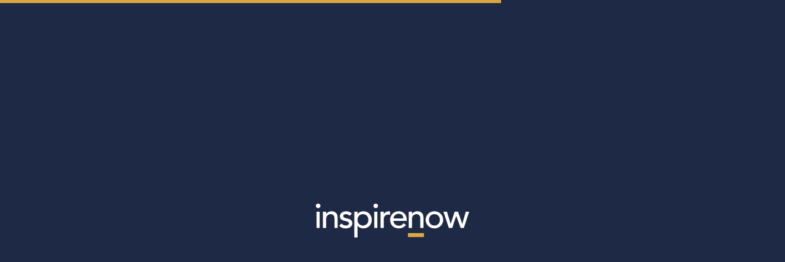

--- FILE ---
content_type: text/html; charset=UTF-8
request_url: https://www.inspirenow.com.my/software-development/
body_size: 396548
content:
<!DOCTYPE html>
<html lang="en">

<head>
	<meta charset="utf-8">
    <meta http-equiv="X-UA-Compatible" content="IE=edge">
	<title>Software Development Malaysia | Software Development Company in Malaysia</title>
	<meta name="description" content="InspireNow is a software development company in Malaysia. We offer full-stack software development. Our software development includes content and UI/UX." />
	<meta name="keywords"  content="software,development,company,malaysia" />
	<meta name="Resource-type" content="Document" />
    <meta name="format-detection" content="telephone=no">
    <meta name="robots" content="follow, index" />
    <meta name="viewport" content="width=device-width, initial-scale=1, minimum-scale=1, maximum-scale=1, user-scalable=no">

    <link rel="canonical" href="https://www.inspirenow.com.my/software-development/" />
    
	<link rel="stylesheet" type="text/css" href="assets/css/jquery.fullPage.css" />
	<link rel="stylesheet" type="text/css" href="assets/css/style.css" />
	<link rel="stylesheet" type="text/css" href="assets/css/svg-animate.css" />
	<link rel="stylesheet" type="text/css" href="assets/css/featherlight.min.css" />
    <link rel="stylesheet" href="assets/css/swiper.min.css">
    
    
    <link rel="shortcut icon" href="assets/favicon/favicon.ico" type="image/x-icon">
    <link rel="icon" href="assets/favicon/favicon.ico" type="image/x-icon">    

<!-- Google Tag Manager -->
<script>(function(w,d,s,l,i){w[l]=w[l]||[];w[l].push({'gtm.start':
new Date().getTime(),event:'gtm.js'});var f=d.getElementsByTagName(s)[0],
j=d.createElement(s),dl=l!='dataLayer'?'&l='+l:'';j.async=true;j.src=
'https://www.googletagmanager.com/gtm.js?id='+i+dl;f.parentNode.insertBefore(j,f);
})(window,document,'script','dataLayer','GTM-TTGKZTH');</script>
<!-- End Google Tag Manager -->
</head>
<body>
   
    
    <!-- Google Tag Manager (noscript) -->
<noscript><iframe src="https://www.googletagmanager.com/ns.html?id=GTM-TTGKZTH"
height="0" width="0" style="display:none;visibility:hidden"></iframe></noscript>
<!-- End Google Tag Manager (noscript) -->

    
    <div class="preloader-wrap">
        <div class="inspirenow-logo-progress" title="Software Development Malaysia" aria-label="Software Development Malaysia">
            <img src="assets/svg/inspirenow-logo-white.svg" alt="Software Development Malaysia" />
        </div>
        <div class="loader">
            <div class="trackbar">
                <div class="loadbar"></div>
            </div>
        </div>
    </div>
    
    <div id="fullpage">
        
        <div class="section section_services_sme" id="section_services_sme">
            <div class="logo-container">
                <div class="inspirenow-logo">
                    <a href="../" title="Software Development Malaysia" aria-label="Software Development Malaysia">
                        <img src="assets/svg/inspirenow-logo-blue.svg" alt="Software Development Malaysia">
                    </a>
                </div>
            </div>
            <div class="container">
                <div class="h3margin services-top-title blue_c">Services</div>
                <div class="inner-content">
                    <div class="main-title darkblue_c">Minimum Viable Products <h1>Software Development</h1></div>
                    <div class="content-desc-light darkblue_c">Launching a new business to greater heights is a difficult journey. The vital function of MVPs is to base a completed system, study your market, and secure funding. To accommodate you with a platform to study and engage your audience, we provide end-to-end <h2>software development</h2> starting from the UI/UX conceptualisation to development and even the content.</div>
                </div>
                <div class="scroll-down-container">
                    <div class="scroll-down-txt blue_c">Scroll down to learn more</div>
                </div>
            </div>
            <div class="aboutus-artwork"><div class="sme-sys-svg-container">
<svg version="1.1" xmlns="http://www.w3.org/2000/svg" xmlns:xlink="http://www.w3.org/1999/xlink" x="0px" y="0px" viewBox="0 -345.1 776.6 740.2" enable-background="new 0 -345.1 776.6 740.2" xml:space="preserve">
<g id="Layer_1">
	<g>
		<g>
			<defs>
				<rect id="SVGID_1_" x="0.574" y="-262.893" width="776.025" height="657.992"/>
			</defs>
			<clipPath id="SVGID_2_">
				<use xlink:href="#SVGID_1_"  overflow="visible"/>
			</clipPath>
			
				<line clip-path="url(#SVGID_2_)" fill="none" stroke="#106CFD" stroke-width="2" stroke-miterlimit="10" x1="561.406" y1="-39.724" x2="780.62" y2="90.107"/>
		</g>
		<g>
			<defs>
				<rect id="SVGID_3_" x="0.574" y="-262.893" width="776.025" height="657.992"/>
			</defs>
			<clipPath id="SVGID_4_">
				<use xlink:href="#SVGID_3_"  overflow="visible"/>
			</clipPath>
			
				<line clip-path="url(#SVGID_4_)" fill="none" stroke="#106CFD" stroke-width="2" stroke-miterlimit="10" x1="561.406" y1="-39.724" x2="401.89" y2="54.377"/>
		</g>
		<g>
			<defs>
				<rect id="SVGID_5_" x="0.574" y="-262.893" width="776.025" height="657.992"/>
			</defs>
			<clipPath id="SVGID_6_">
				<use xlink:href="#SVGID_5_"  overflow="visible"/>
			</clipPath>
			
				<line clip-path="url(#SVGID_6_)" fill="none" stroke="#106CFD" stroke-width="2" stroke-miterlimit="10" x1="345.52" y1="20.876" x2="781.407" y2="279.972"/>
		</g>
		<g>
			<defs>
				<rect id="SVGID_7_" x="0.574" y="-262.893" width="776.025" height="657.992"/>
			</defs>
			<clipPath id="SVGID_8_">
				<use xlink:href="#SVGID_7_"  overflow="visible"/>
			</clipPath>
			
				<line clip-path="url(#SVGID_8_)" fill="none" stroke="#106CFD" stroke-width="2" stroke-miterlimit="10" x1="552.368" y1="143.782" x2="712.365" y2="49.687"/>
		</g>
		<g>
			<defs>
				<rect id="SVGID_9_" x="0.574" y="-262.893" width="776.025" height="657.992"/>
			</defs>
			<clipPath id="SVGID_10_">
				<use xlink:href="#SVGID_9_"  overflow="visible"/>
			</clipPath>
			
				<line clip-path="url(#SVGID_10_)" fill="none" stroke="#106CFD" stroke-width="2" stroke-miterlimit="10" x1="627.067" y1="99.619" x2="417.926" y2="-25.027"/>
		</g>
		<g>
			<defs>
				<rect id="SVGID_11_" x="0.574" y="-262.893" width="776.025" height="657.992"/>
			</defs>
			<clipPath id="SVGID_12_">
				<use xlink:href="#SVGID_11_"  overflow="visible"/>
			</clipPath>
			
				<line clip-path="url(#SVGID_12_)" fill="none" stroke="#106CFD" stroke-width="2" stroke-miterlimit="10" x1="503.777" y1="-72.373" x2="210.212" y2="100.958"/>
		</g>
		<g>
			<defs>
				<rect id="SVGID_13_" x="0.574" y="-262.893" width="776.025" height="657.992"/>
			</defs>
			<clipPath id="SVGID_14_">
				<use xlink:href="#SVGID_13_"  overflow="visible"/>
			</clipPath>
			<line clip-path="url(#SVGID_14_)" fill="none" x1="404.955" y1="56.214" x2="345.71" y2="20.972"/>
		</g>
	</g>
	<g>
		<g>
			<defs>
				<rect id="SVGID_15_" x="-76.726" y="-382.929" width="853.325" height="778.028"/>
			</defs>
			<clipPath id="SVGID_16_">
				<use xlink:href="#SVGID_15_"  overflow="visible"/>
			</clipPath>
			<g clip-path="url(#SVGID_16_)">
				<g>
					<g>
						<g>
							<polygon fill="#1898FF" points="718.512,-93.595 710.909,-89.371 703.334,-93.595 710.909,-98.008 							"/>
							
								<linearGradient id="SVGID_17_" gradientUnits="userSpaceOnUse" x1="15509.3926" y1="-4230.7129" x2="15284.625" y2="-4230.7129" gradientTransform="matrix(0.0644 0 0 -0.0644 -280.5324 -366.0765)">
								<stop  offset="0" style="stop-color:#001AD6"/>
								<stop  offset="0.3033" style="stop-color:#001DD7;stop-opacity:0.6967"/>
								<stop  offset="0.4907" style="stop-color:#0025DA;stop-opacity:0.5093"/>
								<stop  offset="0.6465" style="stop-color:#0034DF;stop-opacity:0.3535"/>
								<stop  offset="0.7851" style="stop-color:#0048E5;stop-opacity:0.2149"/>
								<stop  offset="0.9111" style="stop-color:#0062EE;stop-opacity:0.0889"/>
								<stop  offset="1" style="stop-color:#007AF6;stop-opacity:0"/>
							</linearGradient>
							<polygon fill="url(#SVGID_17_)" points="718.512,-93.595 710.909,-89.371 703.334,-93.595 710.909,-98.008 							"/>
							<polygon fill="#0059FC" points="710.909,-84.761 703.334,-89.08 703.334,-93.595 710.909,-89.371 							"/>
							<polygon fill="#0008E6" points="710.909,-84.761 718.512,-89.08 718.512,-93.595 710.909,-89.371 							"/>
							
								<linearGradient id="SVGID_18_" gradientUnits="userSpaceOnUse" x1="15281.1016" y1="-4300.7852" x2="15398.6348" y2="-4300.7852" gradientTransform="matrix(0.0644 0 0 -0.0644 -280.5324 -366.0765)">
								<stop  offset="0" style="stop-color:#004DB0"/>
								<stop  offset="1" style="stop-color:#007AF6;stop-opacity:0"/>
							</linearGradient>
							<polygon opacity="0.9" fill="url(#SVGID_18_)" enable-background="new    " points="710.909,-84.761 703.334,-89.08 
								703.334,-93.595 710.909,-89.371 							"/>
							
								<linearGradient id="SVGID_19_" gradientUnits="userSpaceOnUse" x1="15516.6309" y1="-4300.7832" x2="15282.0635" y2="-4300.7832" gradientTransform="matrix(0.0644 0 0 -0.0644 -280.5324 -366.0765)">
								<stop  offset="0" style="stop-color:#110084"/>
								<stop  offset="1" style="stop-color:#007AF6;stop-opacity:0"/>
							</linearGradient>
							<polygon opacity="0.9" fill="url(#SVGID_19_)" enable-background="new    " points="710.909,-84.761 718.512,-89.08 
								718.512,-93.595 710.909,-89.371 							"/>
						</g>
						<g>
							<polygon fill="#0059FC" points="710.909,-90.711 707.18,-92.823 707.18,-135.464 707.18,-183.575 710.909,-183.765 
								710.909,-133.352 							"/>
						</g>
						<g>
							
								<linearGradient id="SVGID_20_" gradientUnits="userSpaceOnUse" x1="15340.5605" y1="-3554.3281" x2="15398.8008" y2="-3554.3281" gradientTransform="matrix(0.0644 0 0 -0.0644 -280.5324 -366.0765)">
								<stop  offset="0" style="stop-color:#004DB0"/>
								<stop  offset="1" style="stop-color:#007AF6;stop-opacity:0"/>
							</linearGradient>
							<polygon opacity="0.9" fill="url(#SVGID_20_)" enable-background="new    " points="710.909,-90.711 707.18,-92.823 
								707.18,-135.37 707.18,-183.575 710.909,-183.765 710.909,-133.352 							"/>
						</g>
						<g>
							<polygon fill="#0008E6" points="714.666,-92.918 710.909,-90.711 710.909,-133.352 710.909,-183.765 714.666,-184.15 
								714.666,-135.464 							"/>
						</g>
						<g>
							
								<linearGradient id="SVGID_21_" gradientUnits="userSpaceOnUse" x1="15450.3477" y1="-3551.3301" x2="15337.1934" y2="-3551.3301" gradientTransform="matrix(0.0644 0 0 -0.0644 -280.5324 -366.0765)">
								<stop  offset="0" style="stop-color:#110084"/>
								<stop  offset="1" style="stop-color:#007AF6;stop-opacity:0"/>
							</linearGradient>
							<polygon opacity="0.9" fill="url(#SVGID_21_)" enable-background="new    " points="714.666,-92.823 710.909,-90.711 
								710.909,-133.352 710.909,-183.765 714.666,-184.15 714.666,-135.464 							"/>
						</g>
					</g>
					<g>
						<g>
							<polygon fill="#1898FF" points="638.604,-66.416 631.001,-62.097 623.514,-66.416 631.001,-70.741 							"/>
							
								<linearGradient id="SVGID_22_" gradientUnits="userSpaceOnUse" x1="14269.3555" y1="-4654.2793" x2="14044.4551" y2="-4654.2793" gradientTransform="matrix(0.0644 0 0 -0.0644 -280.5324 -366.0765)">
								<stop  offset="0" style="stop-color:#001AD6"/>
								<stop  offset="0.3033" style="stop-color:#001DD7;stop-opacity:0.6967"/>
								<stop  offset="0.4907" style="stop-color:#0025DA;stop-opacity:0.5093"/>
								<stop  offset="0.6465" style="stop-color:#0034DF;stop-opacity:0.3535"/>
								<stop  offset="0.7851" style="stop-color:#0048E5;stop-opacity:0.2149"/>
								<stop  offset="0.9111" style="stop-color:#0062EE;stop-opacity:0.0889"/>
								<stop  offset="1" style="stop-color:#007AF6;stop-opacity:0"/>
							</linearGradient>
							<polygon fill="url(#SVGID_22_)" points="638.604,-66.416 631.001,-62.097 623.514,-66.416 631.001,-70.741 							"/>
							<polygon fill="#0059FC" points="631.001,-57.486 623.514,-61.805 623.514,-66.321 631.001,-62.097 							"/>
							<polygon fill="#0008E6" points="631.117,-57.486 638.604,-61.805 638.604,-66.321 631.117,-62.097 							"/>
							
								<linearGradient id="SVGID_23_" gradientUnits="userSpaceOnUse" x1="14040.9277" y1="-4724.4141" x2="14158.6006" y2="-4724.4141" gradientTransform="matrix(0.0644 0 0 -0.0644 -280.5324 -366.0765)">
								<stop  offset="0" style="stop-color:#004DB0"/>
								<stop  offset="1" style="stop-color:#007AF6;stop-opacity:0"/>
							</linearGradient>
							<polygon opacity="0.9" fill="url(#SVGID_23_)" enable-background="new    " points="631.001,-57.486 623.514,-61.805 
								623.514,-66.321 631.001,-62.097 							"/>
							
								<linearGradient id="SVGID_24_" gradientUnits="userSpaceOnUse" x1="14276.5977" y1="-4724.4121" x2="14042.3916" y2="-4724.4121" gradientTransform="matrix(0.0644 0 0 -0.0644 -280.5324 -366.0765)">
								<stop  offset="0" style="stop-color:#110084"/>
								<stop  offset="1" style="stop-color:#007AF6;stop-opacity:0"/>
							</linearGradient>
							<polygon opacity="0.9" fill="url(#SVGID_24_)" enable-background="new    " points="631.117,-57.486 638.604,-61.805 
								638.604,-66.321 631.117,-62.097 							"/>
						</g>
						<g>
							<polygon fill="#0059FC" points="631.117,-63.437 627.273,-65.556 627.273,-108.19 627.273,-156.3 631.117,-156.49 
								631.117,-106.078 							"/>
						</g>
						<g>
							
								<linearGradient id="SVGID_25_" gradientUnits="userSpaceOnUse" x1="14100.5703" y1="-3977.9492" x2="14158.9473" y2="-3977.9492" gradientTransform="matrix(0.0644 0 0 -0.0644 -280.5324 -366.0765)">
								<stop  offset="0" style="stop-color:#004DB0"/>
								<stop  offset="1" style="stop-color:#007AF6;stop-opacity:0"/>
							</linearGradient>
							<polygon opacity="0.9" fill="url(#SVGID_25_)" enable-background="new    " points="631.001,-63.437 627.273,-65.556 
								627.273,-108.19 627.273,-156.3 631.117,-156.49 631.001,-106.078 							"/>
						</g>
						<g>
							<polygon fill="#0008E6" points="634.847,-65.651 631.117,-63.437 631.117,-106.078 631.117,-156.49 634.76,-156.876 
								634.847,-108.19 							"/>
						</g>
						<g>
							
								<linearGradient id="SVGID_26_" gradientUnits="userSpaceOnUse" x1="14210.1035" y1="-3974.9512" x2="14097.415" y2="-3974.9512" gradientTransform="matrix(0.0644 0 0 -0.0644 -280.5324 -366.0765)">
								<stop  offset="0" style="stop-color:#110084"/>
								<stop  offset="1" style="stop-color:#007AF6;stop-opacity:0"/>
							</linearGradient>
							<polygon opacity="0.9" fill="url(#SVGID_26_)" enable-background="new    " points="634.847,-65.651 631.001,-63.437 
								631.001,-106.078 631.117,-156.49 634.76,-156.876 634.847,-108.19 							"/>
						</g>
					</g>
					<g>
						<g>
							<polygon fill="#1898FF" points="453.933,-84.95 446.344,-80.631 438.856,-84.95 446.344,-89.27 							"/>
							
								<linearGradient id="SVGID_27_" gradientUnits="userSpaceOnUse" x1="11401.0742" y1="-4366.4512" x2="11176.2559" y2="-4366.4512" gradientTransform="matrix(0.0644 0 0 -0.0644 -280.5324 -366.0765)">
								<stop  offset="0" style="stop-color:#001AD6"/>
								<stop  offset="0.3033" style="stop-color:#001DD7;stop-opacity:0.6967"/>
								<stop  offset="0.4907" style="stop-color:#0025DA;stop-opacity:0.5093"/>
								<stop  offset="0.6465" style="stop-color:#0034DF;stop-opacity:0.3535"/>
								<stop  offset="0.7851" style="stop-color:#0048E5;stop-opacity:0.2149"/>
								<stop  offset="0.9111" style="stop-color:#0062EE;stop-opacity:0.0889"/>
								<stop  offset="1" style="stop-color:#007AF6;stop-opacity:0"/>
							</linearGradient>
							<polygon fill="url(#SVGID_27_)" points="453.933,-84.95 446.344,-80.631 438.856,-84.95 446.344,-89.27 							"/>
							<polygon fill="#0059FC" points="446.344,-76.116 438.856,-80.435 438.856,-84.95 446.344,-80.631 							"/>
							<polygon fill="#0008E6" points="446.446,-76.116 453.933,-80.435 453.933,-84.95 446.446,-80.631 							"/>
							
								<linearGradient id="SVGID_28_" gradientUnits="userSpaceOnUse" x1="11172.7305" y1="-4435.0586" x2="11290.4033" y2="-4435.0586" gradientTransform="matrix(0.0644 0 0 -0.0644 -280.5324 -366.0765)">
								<stop  offset="0" style="stop-color:#004DB0"/>
								<stop  offset="1" style="stop-color:#007AF6;stop-opacity:0"/>
							</linearGradient>
							<polygon opacity="0.9" fill="url(#SVGID_28_)" enable-background="new    " points="446.344,-76.116 438.856,-80.435 
								438.856,-84.95 446.344,-80.631 							"/>
							
								<linearGradient id="SVGID_29_" gradientUnits="userSpaceOnUse" x1="11408.3164" y1="-4435.0566" x2="11174.0781" y2="-4435.0566" gradientTransform="matrix(0.0644 0 0 -0.0644 -280.5324 -366.0765)">
								<stop  offset="0" style="stop-color:#110084"/>
								<stop  offset="1" style="stop-color:#007AF6;stop-opacity:0"/>
							</linearGradient>
							<polygon opacity="0.9" fill="url(#SVGID_29_)" enable-background="new    " points="446.446,-76.116 453.933,-80.435 
								453.933,-84.95 446.446,-80.631 							"/>
						</g>
						<g>
							<polygon fill="#0059FC" points="446.446,-82.066 442.6,-84.186 442.6,-126.725 442.6,-174.93 446.446,-175.025 
								446.446,-124.613 							"/>
						</g>
						<g>
							
								<linearGradient id="SVGID_30_" gradientUnits="userSpaceOnUse" x1="11232.1113" y1="-3689.332" x2="11290.6494" y2="-3689.332" gradientTransform="matrix(0.0644 0 0 -0.0644 -280.5324 -366.0765)">
								<stop  offset="0" style="stop-color:#004DB0"/>
								<stop  offset="1" style="stop-color:#007AF6;stop-opacity:0"/>
							</linearGradient>
							<polygon opacity="0.9" fill="url(#SVGID_30_)" enable-background="new    " points="446.344,-82.066 442.6,-84.186 
								442.6,-126.725 442.6,-174.93 446.446,-175.025 446.344,-124.613 							"/>
						</g>
						<g>
							<polygon fill="#0008E6" points="450.189,-84.186 446.446,-82.066 446.446,-124.613 446.446,-175.025 450.087,-175.411 
								450.189,-126.82 							"/>
						</g>
						<g>
							
								<linearGradient id="SVGID_31_" gradientUnits="userSpaceOnUse" x1="11342.0098" y1="-3686.3345" x2="11229.1016" y2="-3686.3345" gradientTransform="matrix(0.0644 0 0 -0.0644 -280.5324 -366.0765)">
								<stop  offset="0" style="stop-color:#110084"/>
								<stop  offset="1" style="stop-color:#007AF6;stop-opacity:0"/>
							</linearGradient>
							<polygon opacity="0.9" fill="url(#SVGID_31_)" enable-background="new    " points="450.189,-84.186 446.344,-82.066 
								446.344,-124.613 446.446,-175.025 450.087,-175.411 450.189,-126.725 							"/>
						</g>
					</g>
					<g>
						<g>
							<polygon fill="#1898FF" points="223.176,44.014 215.586,48.244 208.005,44.014 215.586,39.601 							"/>
							
								<linearGradient id="SVGID_32_" gradientUnits="userSpaceOnUse" x1="7816.165" y1="-6368.104" x2="7591.3984" y2="-6368.104" gradientTransform="matrix(0.0644 0 0 -0.0644 -280.5324 -366.0765)">
								<stop  offset="0" style="stop-color:#001AD6"/>
								<stop  offset="0.3033" style="stop-color:#001DD7;stop-opacity:0.6967"/>
								<stop  offset="0.4907" style="stop-color:#0025DA;stop-opacity:0.5093"/>
								<stop  offset="0.6465" style="stop-color:#0034DF;stop-opacity:0.3535"/>
								<stop  offset="0.7851" style="stop-color:#0048E5;stop-opacity:0.2149"/>
								<stop  offset="0.9111" style="stop-color:#0062EE;stop-opacity:0.0889"/>
								<stop  offset="1" style="stop-color:#007AF6;stop-opacity:0"/>
							</linearGradient>
							<polygon fill="url(#SVGID_32_)" points="223.176,44.014 215.586,48.244 208.005,44.014 215.586,39.601 							"/>
							<polygon fill="#0059FC" points="215.586,52.85 208.005,48.521 208.005,44.014 215.586,48.244 							"/>
							<polygon fill="#0008E6" points="215.586,52.85 223.176,48.521 223.176,44.014 215.586,48.244 							"/>
							
								<linearGradient id="SVGID_33_" gradientUnits="userSpaceOnUse" x1="7587.9609" y1="-6438.1445" x2="7705.5718" y2="-6438.1445" gradientTransform="matrix(0.0644 0 0 -0.0644 -280.5324 -366.0765)">
								<stop  offset="0" style="stop-color:#004DB0"/>
								<stop  offset="1" style="stop-color:#007AF6;stop-opacity:0"/>
							</linearGradient>
							<polygon opacity="0.9" fill="url(#SVGID_33_)" enable-background="new    " points="215.586,52.85 208.005,48.521 
								208.005,44.014 215.586,48.244 							"/>
							
								<linearGradient id="SVGID_34_" gradientUnits="userSpaceOnUse" x1="7823.4043" y1="-6438.1431" x2="7588.9937" y2="-6438.1431" gradientTransform="matrix(0.0644 0 0 -0.0644 -280.5324 -366.0765)">
								<stop  offset="0" style="stop-color:#110084"/>
								<stop  offset="1" style="stop-color:#007AF6;stop-opacity:0"/>
							</linearGradient>
							<polygon opacity="0.9" fill="url(#SVGID_34_)" enable-background="new    " points="215.586,52.85 223.176,48.521 
								223.176,44.014 215.586,48.244 							"/>
						</g>
						<g>
							<polygon fill="#0059FC" points="215.586,46.898 211.843,44.786 211.843,2.146 211.843,-45.965 215.586,-46.154 
								215.586,4.257 							"/>
						</g>
						<g>
							
								<linearGradient id="SVGID_35_" gradientUnits="userSpaceOnUse" x1="7647.2061" y1="-5691.6797" x2="7705.6504" y2="-5691.6797" gradientTransform="matrix(0.0644 0 0 -0.0644 -280.5324 -366.0765)">
								<stop  offset="0" style="stop-color:#004DB0"/>
								<stop  offset="1" style="stop-color:#007AF6;stop-opacity:0"/>
							</linearGradient>
							<polygon opacity="0.9" fill="url(#SVGID_35_)" enable-background="new    " points="215.586,46.898 211.843,44.786 
								211.843,2.247 211.843,-45.965 215.586,-46.154 215.586,4.257 							"/>
						</g>
						<g>
							<polygon fill="#0008E6" points="219.337,44.691 215.586,46.898 215.586,4.257 215.586,-46.154 219.337,-46.541 
								219.337,2.146 							"/>
						</g>
						<g>
							
								<linearGradient id="SVGID_36_" gradientUnits="userSpaceOnUse" x1="7757.0215" y1="-5688.6821" x2="7644.2598" y2="-5688.6821" gradientTransform="matrix(0.0644 0 0 -0.0644 -280.5324 -366.0765)">
								<stop  offset="0" style="stop-color:#110084"/>
								<stop  offset="1" style="stop-color:#007AF6;stop-opacity:0"/>
							</linearGradient>
							<polygon opacity="0.9" fill="url(#SVGID_36_)" enable-background="new    " points="219.337,44.691 215.586,46.898 
								215.586,4.257 215.586,-46.154 219.337,-46.541 219.337,2.146 							"/>
						</g>
					</g>
					<g>
						<g>
							<polygon fill="#1898FF" points="94.494,125.838 86.905,130.149 79.324,125.838 86.905,121.512 							"/>
							
								<linearGradient id="SVGID_37_" gradientUnits="userSpaceOnUse" x1="5818.1699" y1="-7640.3037" x2="5593.4185" y2="-7640.3037" gradientTransform="matrix(0.0644 0 0 -0.0644 -280.5324 -366.0765)">
								<stop  offset="0" style="stop-color:#001AD6"/>
								<stop  offset="0.3033" style="stop-color:#001DD7;stop-opacity:0.6967"/>
								<stop  offset="0.4907" style="stop-color:#0025DA;stop-opacity:0.5093"/>
								<stop  offset="0.6465" style="stop-color:#0034DF;stop-opacity:0.3535"/>
								<stop  offset="0.7851" style="stop-color:#0048E5;stop-opacity:0.2149"/>
								<stop  offset="0.9111" style="stop-color:#0062EE;stop-opacity:0.0889"/>
								<stop  offset="1" style="stop-color:#007AF6;stop-opacity:0"/>
							</linearGradient>
							<polygon fill="url(#SVGID_37_)" points="94.494,125.838 86.905,130.149 79.324,125.838 86.905,121.512 							"/>
							<polygon fill="#0059FC" points="86.905,134.665 79.324,130.352 79.324,125.838 86.905,130.149 							"/>
							<polygon fill="#0008E6" points="86.905,134.665 94.494,130.352 94.494,125.838 86.905,130.149 							"/>
							
								<linearGradient id="SVGID_38_" gradientUnits="userSpaceOnUse" x1="5589.8945" y1="-7708.9688" x2="5707.6445" y2="-7708.9688" gradientTransform="matrix(0.0644 0 0 -0.0644 -280.5324 -366.0765)">
								<stop  offset="0" style="stop-color:#004DB0"/>
								<stop  offset="1" style="stop-color:#007AF6;stop-opacity:0"/>
							</linearGradient>
							<polygon opacity="0.9" fill="url(#SVGID_38_)" enable-background="new    " points="86.905,134.665 79.324,130.352 
								79.324,125.838 86.905,130.149 							"/>
							
								<linearGradient id="SVGID_39_" gradientUnits="userSpaceOnUse" x1="5825.4092" y1="-7708.9678" x2="5591.2612" y2="-7708.9678" gradientTransform="matrix(0.0644 0 0 -0.0644 -280.5324 -366.0765)">
								<stop  offset="0" style="stop-color:#110084"/>
								<stop  offset="1" style="stop-color:#007AF6;stop-opacity:0"/>
							</linearGradient>
							<polygon opacity="0.9" fill="url(#SVGID_39_)" enable-background="new    " points="86.905,134.665 94.494,130.352 
								94.494,125.838 86.905,130.149 							"/>
						</g>
						<g>
							<polygon fill="#0059FC" points="86.905,128.721 83.162,126.594 83.162,84.063 83.162,35.857 86.905,35.756 86.905,86.174 
															"/>
						</g>
						<g>
							
								<linearGradient id="SVGID_40_" gradientUnits="userSpaceOnUse" x1="5649.3428" y1="-6963.2305" x2="5707.7871" y2="-6963.2305" gradientTransform="matrix(0.0644 0 0 -0.0644 -280.5324 -366.0765)">
								<stop  offset="0" style="stop-color:#004DB0"/>
								<stop  offset="1" style="stop-color:#007AF6;stop-opacity:0"/>
							</linearGradient>
							<polygon opacity="0.9" fill="url(#SVGID_40_)" enable-background="new    " points="86.905,128.721 83.162,126.594 
								83.162,84.063 83.162,35.857 86.905,35.756 86.905,86.174 							"/>
						</g>
						<g>
							<polygon fill="#0008E6" points="90.751,126.594 86.905,128.721 86.905,86.174 86.905,35.756 90.655,35.376 90.751,83.975 
															"/>
						</g>
						<g>
							
								<linearGradient id="SVGID_41_" gradientUnits="userSpaceOnUse" x1="5759.1445" y1="-6960.2764" x2="5646.4131" y2="-6960.2764" gradientTransform="matrix(0.0644 0 0 -0.0644 -280.5324 -366.0765)">
								<stop  offset="0" style="stop-color:#110084"/>
								<stop  offset="1" style="stop-color:#007AF6;stop-opacity:0"/>
							</linearGradient>
							<polygon opacity="0.9" fill="url(#SVGID_41_)" enable-background="new    " points="90.655,126.594 86.905,128.721 
								86.905,86.174 86.905,35.756 90.655,35.376 90.655,84.063 							"/>
						</g>
					</g>
					<g>
						<g>
							<polygon fill="#1898FF" points="270.324,219.261 262.837,223.486 255.249,219.261 262.837,214.862 							"/>
							
								<linearGradient id="SVGID_42_" gradientUnits="userSpaceOnUse" x1="8549.4844" y1="-9090.1152" x2="8324.8018" y2="-9090.1152" gradientTransform="matrix(0.0644 0 0 -0.0644 -280.5324 -366.0765)">
								<stop  offset="0" style="stop-color:#001AD6"/>
								<stop  offset="0.3033" style="stop-color:#001DD7;stop-opacity:0.6967"/>
								<stop  offset="0.4907" style="stop-color:#0025DA;stop-opacity:0.5093"/>
								<stop  offset="0.6465" style="stop-color:#0034DF;stop-opacity:0.3535"/>
								<stop  offset="0.7851" style="stop-color:#0048E5;stop-opacity:0.2149"/>
								<stop  offset="0.9111" style="stop-color:#0062EE;stop-opacity:0.0889"/>
								<stop  offset="1" style="stop-color:#007AF6;stop-opacity:0"/>
							</linearGradient>
							<polygon fill="url(#SVGID_42_)" points="270.324,219.261 262.837,223.486 255.249,219.261 262.837,214.862 							"/>
							<polygon fill="#0059FC" points="262.837,228.104 255.249,223.777 255.249,219.261 262.837,223.486 							"/>
							<polygon fill="#0008E6" points="262.837,228.104 270.419,223.777 270.419,219.261 262.837,223.486 							"/>
							
								<linearGradient id="SVGID_43_" gradientUnits="userSpaceOnUse" x1="8321.2773" y1="-9160.1328" x2="8438.8809" y2="-9160.1328" gradientTransform="matrix(0.0644 0 0 -0.0644 -280.5324 -366.0765)">
								<stop  offset="0" style="stop-color:#004DB0"/>
								<stop  offset="1" style="stop-color:#007AF6;stop-opacity:0"/>
							</linearGradient>
							<polygon opacity="0.9" fill="url(#SVGID_43_)" enable-background="new    " points="262.837,228.104 255.249,223.777 
								255.249,219.261 262.837,223.486 							"/>
							
								<linearGradient id="SVGID_44_" gradientUnits="userSpaceOnUse" x1="8556.793" y1="-9160.1309" x2="8322.4004" y2="-9160.1309" gradientTransform="matrix(0.0644 0 0 -0.0644 -280.5324 -366.0765)">
								<stop  offset="0" style="stop-color:#110084"/>
								<stop  offset="1" style="stop-color:#007AF6;stop-opacity:0"/>
							</linearGradient>
							<polygon opacity="0.9" fill="url(#SVGID_44_)" enable-background="new    " points="262.837,228.104 270.419,223.777 
								270.419,219.261 262.837,223.486 							"/>
						</g>
						<g>
							<polygon fill="#0059FC" points="262.837,222.145 259.087,220.048 259.087,177.4 259.087,129.289 262.837,129.102 
								262.837,179.513 							"/>
						</g>
						<g>
							
								<linearGradient id="SVGID_45_" gradientUnits="userSpaceOnUse" x1="8380.6094" y1="-8413.6797" x2="8439.0469" y2="-8413.6797" gradientTransform="matrix(0.0644 0 0 -0.0644 -280.5324 -366.0765)">
								<stop  offset="0" style="stop-color:#004DB0"/>
								<stop  offset="1" style="stop-color:#007AF6;stop-opacity:0"/>
							</linearGradient>
							<polygon opacity="0.9" fill="url(#SVGID_45_)" enable-background="new    " points="262.837,222.145 259.087,220.048 
								259.087,177.501 259.087,129.289 262.837,129.102 262.837,179.513 							"/>
						</g>
						<g>
							<polygon fill="#0008E6" points="266.58,219.947 262.837,222.145 262.837,179.513 262.837,129.102 266.58,128.721 
								266.58,177.4 							"/>
						</g>
						<g>
							
								<linearGradient id="SVGID_46_" gradientUnits="userSpaceOnUse" x1="8490.4102" y1="-8410.7217" x2="8377.666" y2="-8410.7217" gradientTransform="matrix(0.0644 0 0 -0.0644 -280.5324 -366.0765)">
								<stop  offset="0" style="stop-color:#110084"/>
								<stop  offset="1" style="stop-color:#007AF6;stop-opacity:0"/>
							</linearGradient>
							<polygon opacity="0.9" fill="url(#SVGID_46_)" enable-background="new    " points="266.58,219.947 262.837,222.145 
								262.837,179.513 262.837,129.102 266.58,128.721 266.58,177.4 							"/>
						</g>
					</g>
					<g>
						<g>
							<polygon fill="#1898FF" points="366.356,208.513 358.768,212.736 351.178,208.513 358.768,204.099 							"/>
							
								<linearGradient id="SVGID_47_" gradientUnits="userSpaceOnUse" x1="10040.2305" y1="-8923.041" x2="9815.4482" y2="-8923.041" gradientTransform="matrix(0.0644 0 0 -0.0644 -280.5324 -366.0765)">
								<stop  offset="0" style="stop-color:#001AD6"/>
								<stop  offset="0.3033" style="stop-color:#001DD7;stop-opacity:0.6967"/>
								<stop  offset="0.4907" style="stop-color:#0025DA;stop-opacity:0.5093"/>
								<stop  offset="0.6465" style="stop-color:#0034DF;stop-opacity:0.3535"/>
								<stop  offset="0.7851" style="stop-color:#0048E5;stop-opacity:0.2149"/>
								<stop  offset="0.9111" style="stop-color:#0062EE;stop-opacity:0.0889"/>
								<stop  offset="1" style="stop-color:#007AF6;stop-opacity:0"/>
							</linearGradient>
							<polygon fill="url(#SVGID_47_)" points="366.356,208.513 358.768,212.736 351.178,208.513 358.768,204.099 							"/>
							<polygon fill="#0059FC" points="358.768,217.354 351.178,213.027 351.178,208.513 358.768,212.736 							"/>
							<polygon fill="#0008E6" points="358.768,217.354 366.356,213.027 366.356,208.513 358.768,212.736 							"/>
							
								<linearGradient id="SVGID_48_" gradientUnits="userSpaceOnUse" x1="9811.9219" y1="-8993.1797" x2="9929.5566" y2="-8993.1797" gradientTransform="matrix(0.0644 0 0 -0.0644 -280.5324 -366.0765)">
								<stop  offset="0" style="stop-color:#004DB0"/>
								<stop  offset="1" style="stop-color:#007AF6;stop-opacity:0"/>
							</linearGradient>
							<polygon opacity="0.9" fill="url(#SVGID_48_)" enable-background="new    " points="358.768,217.354 351.178,213.027 
								351.178,208.513 358.768,212.736 							"/>
							
								<linearGradient id="SVGID_49_" gradientUnits="userSpaceOnUse" x1="10047.4844" y1="-8993.1777" x2="9813.0889" y2="-8993.1777" gradientTransform="matrix(0.0644 0 0 -0.0644 -280.5324 -366.0765)">
								<stop  offset="0" style="stop-color:#110084"/>
								<stop  offset="1" style="stop-color:#007AF6;stop-opacity:0"/>
							</linearGradient>
							<polygon opacity="0.9" fill="url(#SVGID_49_)" enable-background="new    " points="358.768,217.354 366.356,213.027 
								366.356,208.513 358.768,212.736 							"/>
						</g>
						<g>
							<polygon fill="#0059FC" points="358.768,211.396 355.024,209.284 355.024,166.65 355.024,118.525 358.768,118.349 
								358.768,168.763 							"/>
						</g>
						<g>
							
								<linearGradient id="SVGID_50_" gradientUnits="userSpaceOnUse" x1="9871.2793" y1="-8246.7031" x2="9929.7236" y2="-8246.7031" gradientTransform="matrix(0.0644 0 0 -0.0644 -280.5324 -366.0765)">
								<stop  offset="0" style="stop-color:#004DB0"/>
								<stop  offset="1" style="stop-color:#007AF6;stop-opacity:0"/>
							</linearGradient>
							<polygon opacity="0.9" fill="url(#SVGID_50_)" enable-background="new    " points="358.768,211.396 355.024,209.284 
								355.024,166.737 355.024,118.525 358.768,118.349 358.768,168.763 							"/>
						</g>
						<g>
							<polygon fill="#0008E6" points="362.511,209.183 358.768,211.396 358.768,168.763 358.768,118.349 362.511,117.956 
								362.511,166.65 							"/>
						</g>
						<g>
							
								<linearGradient id="SVGID_51_" gradientUnits="userSpaceOnUse" x1="9981.0938" y1="-8243.6543" x2="9868.335" y2="-8243.6543" gradientTransform="matrix(0.0644 0 0 -0.0644 -280.5324 -366.0765)">
								<stop  offset="0" style="stop-color:#110084"/>
								<stop  offset="1" style="stop-color:#007AF6;stop-opacity:0"/>
							</linearGradient>
							<polygon opacity="0.9" fill="url(#SVGID_51_)" enable-background="new    " points="362.511,209.183 358.768,211.396 
								358.768,168.763 358.768,118.349 362.511,117.956 362.511,166.65 							"/>
						</g>
					</g>
					<g>
						<g>
							<polygon fill="#1898FF" points="538.24,125.838 530.664,130.149 523.076,125.838 530.664,121.512 							"/>
							
								<linearGradient id="SVGID_52_" gradientUnits="userSpaceOnUse" x1="12710.0527" y1="-7640.3027" x2="12485.3975" y2="-7640.3027" gradientTransform="matrix(0.0644 0 0 -0.0644 -280.5324 -366.0765)">
								<stop  offset="0" style="stop-color:#001AD6"/>
								<stop  offset="0.3033" style="stop-color:#001DD7;stop-opacity:0.6967"/>
								<stop  offset="0.4907" style="stop-color:#0025DA;stop-opacity:0.5093"/>
								<stop  offset="0.6465" style="stop-color:#0034DF;stop-opacity:0.3535"/>
								<stop  offset="0.7851" style="stop-color:#0048E5;stop-opacity:0.2149"/>
								<stop  offset="0.9111" style="stop-color:#0062EE;stop-opacity:0.0889"/>
								<stop  offset="1" style="stop-color:#007AF6;stop-opacity:0"/>
							</linearGradient>
							<polygon fill="url(#SVGID_52_)" points="538.24,125.838 530.664,130.149 523.076,125.838 530.664,121.512 							"/>
							<polygon fill="#0059FC" points="530.664,134.665 523.076,130.352 523.076,125.838 530.664,130.149 							"/>
							<polygon fill="#0008E6" points="530.664,134.665 538.24,130.352 538.24,125.838 530.664,130.149 							"/>
							
								<linearGradient id="SVGID_53_" gradientUnits="userSpaceOnUse" x1="12481.8613" y1="-7708.9688" x2="12599.7051" y2="-7708.9688" gradientTransform="matrix(0.0644 0 0 -0.0644 -280.5324 -366.0765)">
								<stop  offset="0" style="stop-color:#004DB0"/>
								<stop  offset="1" style="stop-color:#007AF6;stop-opacity:0"/>
							</linearGradient>
							<polygon opacity="0.9" fill="url(#SVGID_53_)" enable-background="new    " points="530.664,134.665 523.076,130.352 
								523.076,125.838 530.664,130.149 							"/>
							
								<linearGradient id="SVGID_54_" gradientUnits="userSpaceOnUse" x1="12717.1719" y1="-7708.9668" x2="12483.4131" y2="-7708.9668" gradientTransform="matrix(0.0644 0 0 -0.0644 -280.5324 -366.0765)">
								<stop  offset="0" style="stop-color:#110084"/>
								<stop  offset="1" style="stop-color:#007AF6;stop-opacity:0"/>
							</linearGradient>
							<polygon opacity="0.9" fill="url(#SVGID_54_)" enable-background="new    " points="530.664,134.665 538.24,130.352 
								538.24,125.838 530.664,130.149 							"/>
						</g>
						<g>
							<polygon fill="#0059FC" points="530.664,128.721 526.907,126.594 526.907,84.063 526.907,35.857 530.664,35.756 
								530.664,86.174 							"/>
						</g>
						<g>
							
								<linearGradient id="SVGID_55_" gradientUnits="userSpaceOnUse" x1="12541.1563" y1="-6963.2305" x2="12599.8047" y2="-6963.2305" gradientTransform="matrix(0.0644 0 0 -0.0644 -280.5324 -366.0765)">
								<stop  offset="0" style="stop-color:#004DB0"/>
								<stop  offset="1" style="stop-color:#007AF6;stop-opacity:0"/>
							</linearGradient>
							<polygon opacity="0.9" fill="url(#SVGID_55_)" enable-background="new    " points="530.664,128.721 526.907,126.594 
								526.907,84.063 526.907,35.857 530.664,35.756 530.664,86.174 							"/>
						</g>
						<g>
							<polygon fill="#0008E6" points="534.408,126.594 530.664,128.721 530.664,86.174 530.664,35.756 534.408,35.376 
								534.408,83.975 							"/>
						</g>
						<g>
							
								<linearGradient id="SVGID_56_" gradientUnits="userSpaceOnUse" x1="12651.1426" y1="-6960.2754" x2="12538.5762" y2="-6960.2754" gradientTransform="matrix(0.0644 0 0 -0.0644 -280.5324 -366.0765)">
								<stop  offset="0" style="stop-color:#110084"/>
								<stop  offset="1" style="stop-color:#007AF6;stop-opacity:0"/>
							</linearGradient>
							<polygon opacity="0.9" fill="url(#SVGID_56_)" enable-background="new    " points="534.408,126.594 530.664,128.721 
								530.664,86.174 530.664,35.756 534.408,35.376 534.408,84.063 							"/>
						</g>
					</g>
					<g>
						<g>
							<polygon fill="#1898FF" points="657.336,216.291 649.732,220.514 642.157,216.291 649.732,211.876 							"/>
							
								<linearGradient id="SVGID_57_" gradientUnits="userSpaceOnUse" x1="14559.9297" y1="-9043.8379" x2="14335.0508" y2="-9043.8379" gradientTransform="matrix(0.0644 0 0 -0.0644 -280.5324 -366.0765)">
								<stop  offset="0" style="stop-color:#001AD6"/>
								<stop  offset="0.3033" style="stop-color:#001DD7;stop-opacity:0.6967"/>
								<stop  offset="0.4907" style="stop-color:#0025DA;stop-opacity:0.5093"/>
								<stop  offset="0.6465" style="stop-color:#0034DF;stop-opacity:0.3535"/>
								<stop  offset="0.7851" style="stop-color:#0048E5;stop-opacity:0.2149"/>
								<stop  offset="0.9111" style="stop-color:#0062EE;stop-opacity:0.0889"/>
								<stop  offset="1" style="stop-color:#007AF6;stop-opacity:0"/>
							</linearGradient>
							<polygon fill="url(#SVGID_57_)" points="657.336,216.291 649.732,220.514 642.157,216.291 649.732,211.876 							"/>
							<polygon fill="#0059FC" points="649.732,225.133 642.157,220.805 642.157,216.291 649.732,220.514 							"/>
							<polygon fill="#0008E6" points="649.732,225.133 657.336,220.805 657.336,216.291 649.732,220.514 							"/>
							
								<linearGradient id="SVGID_58_" gradientUnits="userSpaceOnUse" x1="14331.5234" y1="-9114" x2="14448.9248" y2="-9114" gradientTransform="matrix(0.0644 0 0 -0.0644 -280.5324 -366.0765)">
								<stop  offset="0" style="stop-color:#004DB0"/>
								<stop  offset="1" style="stop-color:#007AF6;stop-opacity:0"/>
							</linearGradient>
							<polygon opacity="0.9" fill="url(#SVGID_58_)" enable-background="new    " points="649.732,225.133 642.157,220.805 
								642.157,216.291 649.732,220.514 							"/>
							
								<linearGradient id="SVGID_59_" gradientUnits="userSpaceOnUse" x1="14567.1738" y1="-9113.998" x2="14332.1123" y2="-9113.998" gradientTransform="matrix(0.0644 0 0 -0.0644 -280.5324 -366.0765)">
								<stop  offset="0" style="stop-color:#110084"/>
								<stop  offset="1" style="stop-color:#007AF6;stop-opacity:0"/>
							</linearGradient>
							<polygon opacity="0.9" fill="url(#SVGID_59_)" enable-background="new    " points="649.732,225.133 657.336,220.805 
								657.336,216.291 649.732,220.514 							"/>
						</g>
						<g>
							<polygon fill="#0059FC" points="649.732,219.174 646.004,217.062 646.004,174.428 646.004,126.319 649.732,126.129 
								649.732,176.54 							"/>
						</g>
						<g>
							
								<linearGradient id="SVGID_60_" gradientUnits="userSpaceOnUse" x1="14390.9688" y1="-8367.5234" x2="14449.0615" y2="-8367.5234" gradientTransform="matrix(0.0644 0 0 -0.0644 -280.5324 -366.0765)">
								<stop  offset="0" style="stop-color:#004DB0"/>
								<stop  offset="1" style="stop-color:#007AF6;stop-opacity:0"/>
							</linearGradient>
							<polygon opacity="0.9" fill="url(#SVGID_60_)" enable-background="new    " points="649.732,219.174 646.004,217.062 
								646.004,174.515 646.004,126.319 649.732,126.129 649.732,176.54 							"/>
						</g>
						<g>
							<polygon fill="#0008E6" points="653.49,216.961 649.732,219.174 649.732,176.54 649.732,126.129 653.49,125.734 
								653.49,174.428 							"/>
						</g>
						<g>
							
								<linearGradient id="SVGID_61_" gradientUnits="userSpaceOnUse" x1="14500.6563" y1="-8364.459" x2="14387.4717" y2="-8364.459" gradientTransform="matrix(0.0644 0 0 -0.0644 -280.5324 -366.0765)">
								<stop  offset="0" style="stop-color:#110084"/>
								<stop  offset="1" style="stop-color:#007AF6;stop-opacity:0"/>
							</linearGradient>
							<polygon opacity="0.9" fill="url(#SVGID_61_)" enable-background="new    " points="653.49,216.961 649.732,219.174 
								649.732,176.54 649.732,126.129 653.49,125.734 653.49,174.428 							"/>
						</g>
					</g>
					<g>
						<g>
							<polygon fill="#1898FF" points="545.843,284.765 538.24,288.989 530.664,284.765 538.24,280.352 							"/>
							
								<linearGradient id="SVGID_62_" gradientUnits="userSpaceOnUse" x1="12828.084" y1="-10107.4043" x2="12603.3018" y2="-10107.4043" gradientTransform="matrix(0.0644 0 0 -0.0644 -280.5324 -366.0765)">
								<stop  offset="0" style="stop-color:#001AD6"/>
								<stop  offset="0.3033" style="stop-color:#001DD7;stop-opacity:0.6967"/>
								<stop  offset="0.4907" style="stop-color:#0025DA;stop-opacity:0.5093"/>
								<stop  offset="0.6465" style="stop-color:#0034DF;stop-opacity:0.3535"/>
								<stop  offset="0.7851" style="stop-color:#0048E5;stop-opacity:0.2149"/>
								<stop  offset="0.9111" style="stop-color:#0062EE;stop-opacity:0.0889"/>
								<stop  offset="1" style="stop-color:#007AF6;stop-opacity:0"/>
							</linearGradient>
							<polygon fill="url(#SVGID_62_)" points="545.843,284.765 538.24,288.989 530.664,284.765 538.24,280.352 							"/>
							<polygon fill="#0059FC" points="538.24,293.604 530.664,289.279 530.664,284.765 538.24,288.989 							"/>
							<polygon fill="#0008E6" points="538.24,293.604 545.843,289.279 545.843,284.765 538.24,288.989 							"/>
							
								<linearGradient id="SVGID_63_" gradientUnits="userSpaceOnUse" x1="12599.7754" y1="-10177.5156" x2="12717.1924" y2="-10177.5156" gradientTransform="matrix(0.0644 0 0 -0.0644 -280.5324 -366.0765)">
								<stop  offset="0" style="stop-color:#004DB0"/>
								<stop  offset="1" style="stop-color:#007AF6;stop-opacity:0"/>
							</linearGradient>
							<polygon opacity="0.9" fill="url(#SVGID_63_)" enable-background="new    " points="538.24,293.604 530.664,289.279 
								530.664,284.765 538.24,288.989 							"/>
							
								<linearGradient id="SVGID_64_" gradientUnits="userSpaceOnUse" x1="12835.2656" y1="-10177.5137" x2="12600.4365" y2="-10177.5137" gradientTransform="matrix(0.0644 0 0 -0.0644 -280.5324 -366.0765)">
								<stop  offset="0" style="stop-color:#110084"/>
								<stop  offset="1" style="stop-color:#007AF6;stop-opacity:0"/>
							</linearGradient>
							<polygon opacity="0.9" fill="url(#SVGID_64_)" enable-background="new    " points="538.24,293.604 545.843,289.279 
								545.843,284.765 538.24,288.989 							"/>
						</g>
						<g>
							<polygon fill="#0059FC" points="538.24,287.634 534.51,285.536 534.51,242.888 534.51,194.791 538.24,194.587 
								538.24,245.015 							"/>
						</g>
						<g>
							
								<linearGradient id="SVGID_65_" gradientUnits="userSpaceOnUse" x1="12659.1035" y1="-9430.832" x2="12717.3438" y2="-9430.832" gradientTransform="matrix(0.0644 0 0 -0.0644 -280.5324 -366.0765)">
								<stop  offset="0" style="stop-color:#004DB0"/>
								<stop  offset="1" style="stop-color:#007AF6;stop-opacity:0"/>
							</linearGradient>
							<polygon opacity="0.9" fill="url(#SVGID_65_)" enable-background="new    " points="538.24,287.634 534.51,285.536 
								534.51,242.989 534.51,194.791 538.24,194.587 538.24,245.015 							"/>
						</g>
						<g>
							<polygon fill="#0008E6" points="541.997,285.435 538.24,287.634 538.24,245.015 538.24,194.587 541.997,194.208 
								541.997,242.888 							"/>
						</g>
						<g>
							
								<linearGradient id="SVGID_66_" gradientUnits="userSpaceOnUse" x1="12768.9238" y1="-9427.8887" x2="12655.7383" y2="-9427.8887" gradientTransform="matrix(0.0644 0 0 -0.0644 -280.5324 -366.0765)">
								<stop  offset="0" style="stop-color:#110084"/>
								<stop  offset="1" style="stop-color:#007AF6;stop-opacity:0"/>
							</linearGradient>
							<polygon opacity="0.9" fill="url(#SVGID_66_)" enable-background="new    " points="541.997,285.435 538.24,287.634 
								538.24,245.015 538.24,194.587 541.997,194.208 541.997,242.888 							"/>
						</g>
					</g>
					<g>
						<g>
							<polygon fill="#1898FF" points="435.871,342.197 428.298,346.507 420.708,342.197 428.298,337.869 							"/>
							
								<linearGradient id="SVGID_67_" gradientUnits="userSpaceOnUse" x1="11119.9219" y1="-11000.7637" x2="10895.2686" y2="-11000.7637" gradientTransform="matrix(0.0644 0 0 -0.0644 -280.5324 -366.0765)">
								<stop  offset="0" style="stop-color:#001AD6"/>
								<stop  offset="0.3033" style="stop-color:#001DD7;stop-opacity:0.6967"/>
								<stop  offset="0.4907" style="stop-color:#0025DA;stop-opacity:0.5093"/>
								<stop  offset="0.6465" style="stop-color:#0034DF;stop-opacity:0.3535"/>
								<stop  offset="0.7851" style="stop-color:#0048E5;stop-opacity:0.2149"/>
								<stop  offset="0.9111" style="stop-color:#0062EE;stop-opacity:0.0889"/>
								<stop  offset="1" style="stop-color:#007AF6;stop-opacity:0"/>
							</linearGradient>
							<polygon fill="url(#SVGID_67_)" points="435.871,342.197 428.298,346.507 420.708,342.197 428.298,337.869 							"/>
							<polygon fill="#0059FC" points="428.298,351.023 420.708,346.801 420.708,342.197 428.298,346.507 							"/>
							<polygon fill="#0008E6" points="428.298,351.023 435.871,346.801 435.871,342.197 428.298,346.507 							"/>
							
								<linearGradient id="SVGID_68_" gradientUnits="userSpaceOnUse" x1="10891.6719" y1="-11069.4531" x2="11009.4072" y2="-11069.4531" gradientTransform="matrix(0.0644 0 0 -0.0644 -280.5324 -366.0765)">
								<stop  offset="0" style="stop-color:#004DB0"/>
								<stop  offset="1" style="stop-color:#007AF6;stop-opacity:0"/>
							</linearGradient>
							<polygon opacity="0.9" fill="url(#SVGID_68_)" enable-background="new    " points="428.298,351.023 420.708,346.801 
								420.708,342.197 428.298,346.507 							"/>
							
								<linearGradient id="SVGID_69_" gradientUnits="userSpaceOnUse" x1="11127.1875" y1="-11069.4512" x2="10893.2588" y2="-11069.4512" gradientTransform="matrix(0.0644 0 0 -0.0644 -280.5324 -366.0765)">
								<stop  offset="0" style="stop-color:#110084"/>
								<stop  offset="1" style="stop-color:#007AF6;stop-opacity:0"/>
							</linearGradient>
							<polygon opacity="0.9" fill="url(#SVGID_69_)" enable-background="new    " points="428.298,351.023 435.871,346.801 
								435.871,342.197 428.298,346.507 							"/>
						</g>
						<g>
							<polygon fill="#0059FC" points="428.298,345.066 424.538,343.058 424.538,300.422 424.538,252.296 428.298,252.122 
								428.298,302.52 							"/>
						</g>
						<g>
							
								<linearGradient id="SVGID_70_" gradientUnits="userSpaceOnUse" x1="10951.0684" y1="-10324.4531" x2="11009.6475" y2="-10324.4531" gradientTransform="matrix(0.0644 0 0 -0.0644 -280.5324 -366.0765)">
								<stop  offset="0" style="stop-color:#004DB0"/>
								<stop  offset="1" style="stop-color:#007AF6;stop-opacity:0"/>
							</linearGradient>
							<polygon opacity="0.9" fill="url(#SVGID_70_)" enable-background="new    " points="428.298,345.168 424.538,343.058 
								424.538,300.422 424.538,252.296 428.298,252.122 428.298,302.52 							"/>
						</g>
						<g>
							<polygon fill="#0008E6" points="432.041,342.954 428.298,345.066 428.298,302.52 428.298,252.122 432.041,251.729 
								432.041,300.422 							"/>
						</g>
						<g>
							
								<linearGradient id="SVGID_71_" gradientUnits="userSpaceOnUse" x1="11061.0176" y1="-10321.4043" x2="10948.2588" y2="-10321.4043" gradientTransform="matrix(0.0644 0 0 -0.0644 -280.5324 -366.0765)">
								<stop  offset="0" style="stop-color:#110084"/>
								<stop  offset="1" style="stop-color:#007AF6;stop-opacity:0"/>
							</linearGradient>
							<polygon opacity="0.9" fill="url(#SVGID_71_)" enable-background="new    " points="432.041,342.954 428.298,345.168 
								428.298,302.52 428.298,252.122 432.041,251.729 432.041,300.422 							"/>
						</g>
					</g>
					<g>
						<g>
							<polygon fill="#1898FF" points="336.395,391.923 328.806,396.147 321.225,391.923 328.806,387.524 							"/>
							
								<linearGradient id="SVGID_72_" gradientUnits="userSpaceOnUse" x1="9575.1895" y1="-11771.8965" x2="9350.4307" y2="-11771.8965" gradientTransform="matrix(0.0644 0 0 -0.0644 -280.5324 -366.0765)">
								<stop  offset="0" style="stop-color:#001AD6"/>
								<stop  offset="0.3033" style="stop-color:#001DD7;stop-opacity:0.6967"/>
								<stop  offset="0.4907" style="stop-color:#0025DA;stop-opacity:0.5093"/>
								<stop  offset="0.6465" style="stop-color:#0034DF;stop-opacity:0.3535"/>
								<stop  offset="0.7851" style="stop-color:#0048E5;stop-opacity:0.2149"/>
								<stop  offset="0.9111" style="stop-color:#0062EE;stop-opacity:0.0889"/>
								<stop  offset="1" style="stop-color:#007AF6;stop-opacity:0"/>
							</linearGradient>
							<polygon fill="url(#SVGID_72_)" points="336.395,391.923 328.806,396.147 321.225,391.923 328.806,387.524 							"/>
							<polygon fill="#0059FC" points="328.806,400.765 321.225,396.439 321.225,391.923 328.806,396.147 							"/>
							<polygon fill="#0008E6" points="328.806,400.765 336.395,396.439 336.395,391.923 328.806,396.147 							"/>
							
								<linearGradient id="SVGID_73_" gradientUnits="userSpaceOnUse" x1="9346.9063" y1="-11841.9141" x2="9464.5166" y2="-11841.9141" gradientTransform="matrix(0.0644 0 0 -0.0644 -280.5324 -366.0765)">
								<stop  offset="0" style="stop-color:#004DB0"/>
								<stop  offset="1" style="stop-color:#007AF6;stop-opacity:0"/>
							</linearGradient>
							<polygon opacity="0.9" fill="url(#SVGID_73_)" enable-background="new    " points="328.806,400.765 321.225,396.439 
								321.225,391.923 328.806,396.147 							"/>
							
								<linearGradient id="SVGID_74_" gradientUnits="userSpaceOnUse" x1="9582.4297" y1="-11841.9121" x2="9348.0342" y2="-11841.9121" gradientTransform="matrix(0.0644 0 0 -0.0644 -280.5324 -366.0765)">
								<stop  offset="0" style="stop-color:#110084"/>
								<stop  offset="1" style="stop-color:#007AF6;stop-opacity:0"/>
							</linearGradient>
							<polygon opacity="0.9" fill="url(#SVGID_74_)" enable-background="new    " points="328.806,400.765 336.395,396.439 
								336.395,391.923 328.806,396.147 							"/>
						</g>
						<g>
							<polygon fill="#0059FC" points="328.806,394.807 325.063,392.71 325.063,350.063 325.063,301.951 328.806,301.763 
								328.806,352.175 							"/>
						</g>
						<g>
							
								<linearGradient id="SVGID_75_" gradientUnits="userSpaceOnUse" x1="9406.2402" y1="-11095.4609" x2="9464.6846" y2="-11095.4609" gradientTransform="matrix(0.0644 0 0 -0.0644 -280.5324 -366.0765)">
								<stop  offset="0" style="stop-color:#004DB0"/>
								<stop  offset="1" style="stop-color:#007AF6;stop-opacity:0"/>
							</linearGradient>
							<polygon opacity="0.9" fill="url(#SVGID_75_)" enable-background="new    " points="328.806,394.807 325.063,392.71 
								325.063,350.149 325.063,301.951 328.806,301.763 328.806,352.175 							"/>
						</g>
						<g>
							<polygon fill="#0008E6" points="332.549,392.593 328.806,394.807 328.806,352.175 328.806,301.763 332.549,301.385 
								332.549,350.063 							"/>
						</g>
						<g>
							
								<linearGradient id="SVGID_76_" gradientUnits="userSpaceOnUse" x1="9516.0547" y1="-11092.5293" x2="9403.2939" y2="-11092.5293" gradientTransform="matrix(0.0644 0 0 -0.0644 -280.5324 -366.0765)">
								<stop  offset="0" style="stop-color:#110084"/>
								<stop  offset="1" style="stop-color:#007AF6;stop-opacity:0"/>
							</linearGradient>
							<polygon opacity="0.9" fill="url(#SVGID_76_)" enable-background="new    " points="332.549,392.71 328.806,394.807 
								328.806,352.275 328.806,301.763 332.549,301.385 332.549,350.063 							"/>
						</g>
					</g>
				</g>
				<g>
					<g>
						<path fill="#024DFF" d="M804.828-265.966L804.828-265.966l0.088-15.556l0,0v-2.112v2.112l0.116-37.55
							c-5.477,2.884-129.082,72.698-181.984,99.87c-12.205,6.241-24.879,5.571-26.888,5.571c-9.031,0-17.684-0.669-24.004-3.837l0,0
							l-6.729-3.94l-7.778-4.516c-3.854-2.207-7.975-4.318-12.199-6.241c-1.922-0.859-3.947-1.726-6.045-2.593
							c-22.197-9.024-48.401-13.925-75.771-13.925l0,0c-3.845,0-7.777,0.102-11.521,0.291c-4.122,0.189-8.172,0.481-12.191,0.961
							c-4.224,0.48-8.448,0.961-12.688,1.726c-1.34,0.197-2.782,0.48-4.123,0.67c-16.421,3.073-31.694,7.881-45.233,14.508
							l-6.626,3.452l-13.54,7.975l0,0L85.755-61.617c-7.203,4.13-13.633,8.646-19.3,13.35c-1.631,1.347-3.168,2.782-4.705,4.129
							c-0.771,0.67-1.536,1.442-2.214,2.112c-7.298,7.203-12.963,14.886-17.093,22.948c-0.378,0.772-0.765,1.638-1.15,2.404
							c-4.225,9.219-6.336,18.724-6.336,28.425c0,7.486,1.056,14.885,3.263,22.088c0.196,0.67,0.386,1.34,0.677,1.916
							c0.48,1.348,0.954,2.593,1.435,3.845c1.057,2.594,2.215,5.091,3.554,7.581c0.962,1.836,2.112,3.758,3.271,5.564
							c4.318,6.729,9.89,12.964,16.611,18.833l3.743,2.595l92.667,53.877l34.092,19.78l0,0l0,0l5.761,3.351l5.761,3.365
							c0.291,0.188,0.575,0.291,0.867,0.479l1.056,0.582l1.056,0.569c1.442,0.771,2.979,1.529,4.421,2.314l1.151,0.57
							c0.283,0.102,0.479,0.188,0.765,0.393c0.575,0.277,1.055,0.466,1.638,0.757c1.245,0.583,2.396,1.149,3.649,1.631
							c0.378,0.204,0.669,0.293,1.056,0.481c1.435,0.67,2.972,1.253,4.508,1.821c0.196,0.101,0.291,0.101,0.48,0.204
							c2.688,1.048,5.383,2.009,8.165,2.884c1.347,0.467,2.781,0.844,4.224,1.339c7.014,2.099,14.406,3.847,21.993,5.273
							c0.671,0.103,1.341,0.204,2.018,0.378c0.19,0,0.379,0.104,0.481,0.104c1.056,0.188,2.112,0.393,3.168,0.481
							c1.056,0.202,2.017,0.289,3.074,0.479c0.858,0.101,1.725,0.19,2.592,0.395c1.245,0.174,2.49,0.275,3.743,0.465
							c0.575,0.102,1.245,0.102,1.821,0.205c1.441,0.085,2.884,0.291,4.421,0.378c0.387,0,0.764,0.087,1.245,0.087
							c1.631,0.102,3.27,0.204,4.901,0.289c0.189,0,0.386,0,0.575,0c3.648,0.207,7.298,0.294,10.946,0.294
							c2.207,0,4.421,0,6.627-0.087h0.096c8.259-0.207,16.328-0.876,24.201-2.025c13.829-1.925,26.981-5.083,39.181-9.512
							c8.638-3.161,16.802-6.816,24.295-11.127l9.024-5.289l37.069-21.41l74.14-42.839c2.49-1.426,5.478-2.681,8.828-3.642
							c0.582-0.202,1.148-0.291,1.732-0.479c3.743-0.963,7.778-1.53,12.19-1.821c1.632-0.104,3.366-0.204,5.1-0.204
							c0.669,0,1.339,0,2.097,0c2.024,0.101,4.05,0.204,6.06,0.393c3.451,0.378,6.62,0.963,9.708,1.733
							c0.757,0.177,1.631,0.466,2.389,0.67c0.961,0.292,2.01,0.67,2.885,1.051c1.719,0.669,3.35,1.44,4.807,2.3
							c0.087,0.102,0.175,0.102,0.378,0.202c0.378,0.19,0.961,0.571,1.632,0.964c0.38,0.174,0.757,0.465,1.253,0.67
							c1.922,1.15,4.135,2.387,5.186,3.057c0.466,0.294,0.96,0.585,1.426,0.874c0.408,0.294,0.787,0.481,1.254,0.773
							c0.582,0.378,1.164,0.859,1.747,1.238c0.554,0.495,1.138,0.961,1.632,1.456c2.301,2.2,4.107,4.895,4.107,7.954
							c0,0.874-0.291,1.835-0.758,2.884c-0.757,1.543-2.01,3.174-3.641,4.805c-0.292,0.294-0.583,0.585-0.874,0.874
							c-0.67,0.569-1.34,1.138-2.011,1.72c-0.786,0.583-1.544,1.149-2.301,1.721c-0.379,0.289-0.874,0.58-1.253,0.874
							c0,0-0.087,0.085-0.203,0.085c0,0,0,0-0.087,0c-0.09,0-0.206,0.103-0.293,0.204c-0.087,0-0.087,0.087-0.174,0.087
							c-0.117,0.104-0.204,0.104-0.292,0.204c-0.116,0.089-0.291,0.174-0.495,0.294c-0.087,0-0.087,0.085-0.175,0.085
							c-0.204,0.089-0.408,0.19-0.582,0.38c-0.117,0-0.204,0.102-0.204,0.102C537.86,138.51,98.528,392.419,45.232,423.24h30.727
							h33.807h33.801h33.8h31.12l300.476-173.813l0,0l0,0l0,0l72.312-42.443l72.304-42.46l2.972-2.3l2.039-1.532
							c18.615-16.517,28.404-37.156,28.404-58.29c0-5.287-0.554-10.649-1.72-15.95c-0.582-2.681-1.34-5.272-2.214-7.865
							c-1.718-5.186-4.02-10.284-6.816-15.075c-2.884-4.794-6.234-9.221-10.08-13.255c-1.923-2.012-4.02-3.934-6.233-5.666
							c-0.67-0.576-1.457-1.151-2.127-1.633c-1.048-0.763-2.098-1.631-3.175-2.3c-0.845-0.67-1.807-1.253-2.681-1.923
							c-0.669-0.479-1.427-0.961-2.097-1.442c-0.583-0.378-1.167-0.765-1.631-1.057c-6.644-4.319-11.916-7.004-11.916-7.004
							c-9.525-5.478-20.159-10.089-31.607-13.642c-17.188-5.375-36.094-8.448-55.793-9.024c-2.215-0.095-4.414-0.095-6.613-0.095
							l0,0l0,0l0,0c-13.838,0-27.472,1.246-40.348,3.649c-11.041,2.018-21.602,4.893-31.491,8.644
							c-4.895,1.821-9.7,3.838-14.215,6.046l-3.06,1.732l-3.089,1.726L327.75,98.658l-0.48,0.291
							c-0.285,0.188-0.67,0.291-1.056,0.481c-0.19,0.1-0.481,0.188-0.671,0.275c-0.48,0.204-0.867,0.496-1.348,0.67
							c-0.094,0.117-0.284,0.117-0.48,0.204c-0.765,0.291-1.631,0.67-2.49,0.961c-0.103,0-0.197,0.089-0.292,0.089
							c-0.866,0.29-1.827,0.581-2.781,0.872c-0.103,0-0.196,0.089-0.292,0.089c-0.962,0.29-1.923,0.494-2.979,0.67
							c-0.189,0-0.284,0.102-0.48,0.102c-0.481,0.101-1.056,0.19-1.536,0.291c-0.481,0.102-0.961,0.19-1.537,0.277
							c-0.095,0-0.189,0-0.284,0s-0.197,0-0.291,0c-1.727,0.291-3.452,0.494-5.28,0.583c-0.867,0.101-1.828,0.101-2.782,0.204
							c-0.962,0-1.923,0.087-2.884,0.087c-0.67,0-1.348,0-2.018,0c-0.48,0-0.961,0-1.441,0c-0.859,0-1.632-0.087-2.492-0.19
							c-0.29,0-0.581,0-0.866-0.101c-0.961-0.089-1.828-0.188-2.79-0.292c-0.094,0-0.188,0-0.188,0h-0.096
							c-0.67-0.087-1.245-0.189-1.923-0.291c-4.319-0.67-8.353-1.72-11.813-3.16l0,0c-1.245-0.481-2.49-1.064-3.547-1.633
							l-76.638-44.265l-44.076-25.841l-0.865-0.479c0,0-0.86-0.473-2.207-1.15c-0.19-0.096-0.285-0.19-0.481-0.284
							c-1.245-0.678-2.687-1.537-4.13-2.499c-3.072-2.017-5.563-4.034-7.391-5.957c-0.481-0.577-0.962-1.056-1.443-1.633
							c-0.575-0.765-1.149-1.631-1.441-2.301c-0.474-0.961-0.765-1.922-0.765-2.882c0-2.302,1.057-4.516,2.592-6.337
							c0.481-0.575,0.962-1.056,1.442-1.536c1.057-0.961,2.207-1.923,3.358-2.688c0.865-0.575,1.828-1.151,2.687-1.631
							c0.867-0.48,2.593-1.537,4.232-2.499c0.283-0.196,0.669-0.386,0.953-0.575c0.291-0.197,0.583-0.292,0.866-0.481
							c1.348-0.771,2.405-1.442,2.405-1.442l103.801-60.112l179.378-103.81l0.203-0.095l0.189-0.095
							c0.962-0.582,2.025-1.056,3.161-1.537c0.393-0.197,0.787-0.292,1.063-0.48l0,0l0,0l0,0l0,0
							c0.771-0.292,1.632-0.678,2.49-0.962c0.874-0.292,1.733-0.575,2.592-0.866c1.837-0.481,3.759-0.961,5.682-1.34
							c0.961-0.197,2.011-0.386,3.06-0.481c3.088-0.386,6.351-0.677,9.802-0.677c4.706,0,9.134,0.386,13.153,1.056
							c0.582,0.102,1.165,0.196,1.733,0.291c4.5,0.961,8.55,2.302,12.003,4.13h0.101l13.532,7.873l6.628,3.459
							c3.363,1.632,6.918,3.168,10.457,4.61c1.166,0.48,2.418,0.961,3.655,1.442c3.656,1.34,7.4,2.592,11.231,3.744
							c2.594,0.765,5.186,1.442,7.778,2.111c2.593,0.67,5.287,1.246,7.982,1.822c2.68,0.582,5.482,1.056,8.163,1.536
							c2.594,0.386,5.187,0.772,7.778,1.158c1.631,0.189,3.176,0.378,4.808,0.575c1.921,0.189,3.932,0.379,5.854,0.48
							c1.923,0.095,3.933,0.284,5.942,0.379c3.934,0.197,7.982,0.292,12.003,0.292l0,0l0,0c11.04,0,21.906-0.772,32.365-2.309
							c7.981-1.151,15.673-2.782,23.043-4.799c2.418-0.67,4.719-1.246,7.021-2.018c11.42-3.554,22.082-8.157,31.578-13.634
							l114.574-62.035v-0.189v-23.145v1.631L804.828-265.966z"/>
					</g>
					<g opacity="0.5">
						<path fill="#FFFFFF" d="M804.828-265.966L804.828-265.966l0.088-15.556l0,0v-2.112v2.112l0.116-37.55
							c-5.477,2.884-129.082,72.698-181.984,99.87c-12.205,6.241-24.879,5.571-26.888,5.571c-9.031,0-17.684-0.669-24.004-3.837l0,0
							l-6.729-3.94l-7.778-4.516c-3.854-2.207-7.975-4.318-12.199-6.241c-1.922-0.859-3.947-1.726-6.045-2.593
							c-22.197-9.024-48.401-13.925-75.771-13.925l0,0c-3.845,0-7.777,0.102-11.521,0.291c-4.122,0.189-8.172,0.481-12.191,0.961
							c-4.224,0.48-8.448,0.961-12.688,1.726c-1.34,0.197-2.782,0.48-4.123,0.67c-16.421,3.073-31.694,7.881-45.233,14.508
							l-6.626,3.452l-13.54,7.975l0,0L85.755-61.617c-7.203,4.13-13.633,8.646-19.3,13.35c-1.631,1.347-3.168,2.782-4.705,4.129
							c-0.771,0.67-1.536,1.442-2.214,2.112c-7.298,7.203-12.963,14.886-17.093,22.948c-0.378,0.772-0.765,1.638-1.15,2.404
							c-4.225,9.219-6.336,18.724-6.336,28.425c0,7.486,1.056,14.885,3.263,22.088c0.196,0.67,0.386,1.34,0.677,1.916
							c0.48,1.348,0.954,2.593,1.435,3.845c1.057,2.594,2.215,5.091,3.554,7.581c0.962,1.836,2.112,3.758,3.271,5.564
							c4.318,6.729,9.89,12.964,16.611,18.833l3.743,2.595l92.667,53.877l34.092,19.78l0,0l0,0l5.761,3.351l5.761,3.365
							c0.291,0.188,0.575,0.291,0.867,0.479l1.056,0.582l1.056,0.569c1.442,0.771,2.979,1.529,4.421,2.314l1.151,0.57
							c0.283,0.102,0.479,0.188,0.765,0.393c0.575,0.277,1.055,0.466,1.638,0.757c1.245,0.583,2.396,1.149,3.649,1.631
							c0.378,0.204,0.669,0.293,1.056,0.481c1.435,0.67,2.972,1.253,4.508,1.821c0.196,0.101,0.291,0.101,0.48,0.204
							c2.688,1.048,5.383,2.009,8.165,2.884c1.347,0.467,2.781,0.844,4.224,1.339c7.014,2.099,14.406,3.847,21.993,5.273
							c0.671,0.103,1.341,0.204,2.018,0.378c0.19,0,0.379,0.104,0.481,0.104c1.056,0.188,2.112,0.393,3.168,0.481
							c1.056,0.202,2.017,0.289,3.074,0.479c0.858,0.101,1.725,0.19,2.592,0.395c1.245,0.174,2.49,0.275,3.743,0.465
							c0.575,0.102,1.245,0.102,1.821,0.205c1.441,0.085,2.884,0.291,4.421,0.378c0.387,0,0.764,0.087,1.245,0.087
							c1.631,0.102,3.27,0.204,4.901,0.289c0.189,0,0.386,0,0.575,0c3.648,0.207,7.298,0.294,10.946,0.294
							c2.207,0,4.421,0,6.627-0.087h0.096c8.259-0.207,16.328-0.876,24.201-2.025c13.829-1.925,26.981-5.083,39.181-9.512
							c8.638-3.161,16.802-6.816,24.295-11.127l9.024-5.289l37.069-21.41l74.14-42.839c2.49-1.426,5.478-2.681,8.828-3.642
							c0.582-0.202,1.148-0.291,1.732-0.479c3.743-0.963,7.778-1.53,12.19-1.821c1.632-0.104,3.366-0.204,5.1-0.204
							c0.669,0,1.339,0,2.097,0c2.024,0.101,4.05,0.204,6.06,0.393c3.451,0.378,6.62,0.963,9.708,1.733
							c0.757,0.177,1.631,0.466,2.389,0.67c0.961,0.292,2.01,0.67,2.885,1.051c1.719,0.669,3.35,1.44,4.807,2.3
							c0.087,0.102,0.175,0.102,0.378,0.202c0.378,0.19,0.961,0.571,1.632,0.964c0.38,0.174,0.757,0.465,1.253,0.67
							c1.922,1.15,4.135,2.387,5.186,3.057c0.466,0.294,0.96,0.585,1.426,0.874c0.408,0.294,0.787,0.481,1.254,0.773
							c0.582,0.378,1.164,0.859,1.747,1.238c0.554,0.495,1.138,0.961,1.632,1.456c2.301,2.2,4.107,4.895,4.107,7.954
							c0,0.874-0.291,1.835-0.758,2.884c-0.757,1.543-2.01,3.174-3.641,4.805c-0.292,0.294-0.583,0.585-0.874,0.874
							c-0.67,0.569-1.34,1.138-2.011,1.72c-0.786,0.583-1.544,1.149-2.301,1.721c-0.379,0.289-0.874,0.58-1.253,0.874
							c0,0-0.087,0.085-0.203,0.085c0,0,0,0-0.087,0c-0.09,0-0.206,0.103-0.293,0.204c-0.087,0-0.087,0.087-0.174,0.087
							c-0.117,0.104-0.204,0.104-0.292,0.204c-0.116,0.089-0.291,0.174-0.495,0.294c-0.087,0-0.087,0.085-0.175,0.085
							c-0.204,0.089-0.408,0.19-0.582,0.38c-0.117,0-0.204,0.102-0.204,0.102C537.86,138.51,98.528,392.419,45.232,423.24h30.727
							h33.807h33.801h33.8h31.12l300.476-173.813l0,0l0,0l0,0l72.312-42.443l72.304-42.46l2.972-2.3l2.039-1.532
							c18.615-16.517,28.404-37.156,28.404-58.29c0-5.287-0.554-10.649-1.72-15.95c-0.582-2.681-1.34-5.272-2.214-7.865
							c-1.718-5.186-4.02-10.284-6.816-15.075c-2.884-4.794-6.234-9.221-10.08-13.255c-1.923-2.012-4.02-3.934-6.233-5.666
							c-0.67-0.576-1.457-1.151-2.127-1.633c-1.048-0.763-2.098-1.631-3.175-2.3c-0.845-0.67-1.807-1.253-2.681-1.923
							c-0.669-0.479-1.427-0.961-2.097-1.442c-0.583-0.378-1.167-0.765-1.631-1.057c-6.644-4.319-11.916-7.004-11.916-7.004
							c-9.525-5.478-20.159-10.089-31.607-13.642c-17.188-5.375-36.094-8.448-55.793-9.024c-2.215-0.095-4.414-0.095-6.613-0.095
							l0,0l0,0l0,0c-13.838,0-27.472,1.246-40.348,3.649c-11.041,2.018-21.602,4.893-31.491,8.644
							c-4.895,1.821-9.7,3.838-14.215,6.046l-3.06,1.732l-3.089,1.726L327.75,98.658l-0.48,0.291
							c-0.285,0.188-0.67,0.291-1.056,0.481c-0.19,0.1-0.481,0.188-0.671,0.275c-0.48,0.204-0.867,0.496-1.348,0.67
							c-0.094,0.117-0.284,0.117-0.48,0.204c-0.765,0.291-1.631,0.67-2.49,0.961c-0.103,0-0.197,0.089-0.292,0.089
							c-0.866,0.29-1.827,0.581-2.781,0.872c-0.103,0-0.196,0.089-0.292,0.089c-0.962,0.29-1.923,0.494-2.979,0.67
							c-0.189,0-0.284,0.102-0.48,0.102c-0.481,0.101-1.056,0.19-1.536,0.291c-0.481,0.102-0.961,0.19-1.537,0.277
							c-0.095,0-0.189,0-0.284,0s-0.197,0-0.291,0c-1.727,0.291-3.452,0.494-5.28,0.583c-0.867,0.101-1.828,0.101-2.782,0.204
							c-0.962,0-1.923,0.087-2.884,0.087c-0.67,0-1.348,0-2.018,0c-0.48,0-0.961,0-1.441,0c-0.859,0-1.632-0.087-2.492-0.19
							c-0.29,0-0.581,0-0.866-0.101c-0.961-0.089-1.828-0.188-2.79-0.292c-0.094,0-0.188,0-0.188,0h-0.096
							c-0.67-0.087-1.245-0.189-1.923-0.291c-4.319-0.67-8.353-1.72-11.813-3.16l0,0c-1.245-0.481-2.49-1.064-3.547-1.633
							l-76.638-44.265l-44.076-25.841l-0.865-0.479c0,0-0.86-0.473-2.207-1.15c-0.19-0.096-0.285-0.19-0.481-0.284
							c-1.245-0.678-2.687-1.537-4.13-2.499c-3.072-2.017-5.563-4.034-7.391-5.957c-0.481-0.577-0.962-1.056-1.443-1.633
							c-0.575-0.765-1.149-1.631-1.441-2.301c-0.474-0.961-0.765-1.922-0.765-2.882c0-2.302,1.057-4.516,2.592-6.337
							c0.481-0.575,0.962-1.056,1.442-1.536c1.057-0.961,2.207-1.923,3.358-2.688c0.865-0.575,1.828-1.151,2.687-1.631
							c0.867-0.48,2.593-1.537,4.232-2.499c0.283-0.196,0.669-0.386,0.953-0.575c0.291-0.197,0.583-0.292,0.866-0.481
							c1.348-0.771,2.405-1.442,2.405-1.442l103.801-60.112l179.378-103.81l0.203-0.095l0.189-0.095
							c0.962-0.582,2.025-1.056,3.161-1.537c0.393-0.197,0.787-0.292,1.063-0.48l0,0l0,0l0,0l0,0
							c0.771-0.292,1.632-0.678,2.49-0.962c0.874-0.292,1.733-0.575,2.592-0.866c1.837-0.481,3.759-0.961,5.682-1.34
							c0.961-0.197,2.011-0.386,3.06-0.481c3.088-0.386,6.351-0.677,9.802-0.677c4.706,0,9.134,0.386,13.153,1.056
							c0.582,0.102,1.165,0.196,1.733,0.291c4.5,0.961,8.55,2.302,12.003,4.13h0.101l13.532,7.873l6.628,3.459
							c3.363,1.632,6.918,3.168,10.457,4.61c1.166,0.48,2.418,0.961,3.655,1.442c3.656,1.34,7.4,2.592,11.231,3.744
							c2.594,0.765,5.186,1.442,7.778,2.111c2.593,0.67,5.287,1.246,7.982,1.822c2.68,0.582,5.482,1.056,8.163,1.536
							c2.594,0.386,5.187,0.772,7.778,1.158c1.631,0.189,3.176,0.378,4.808,0.575c1.921,0.189,3.932,0.379,5.854,0.48
							c1.923,0.095,3.933,0.284,5.942,0.379c3.934,0.197,7.982,0.292,12.003,0.292l0,0l0,0c11.04,0,21.906-0.772,32.365-2.309
							c7.981-1.151,15.673-2.782,23.043-4.799c2.418-0.67,4.719-1.246,7.021-2.018c11.42-3.554,22.082-8.157,31.578-13.634
							l114.574-62.035v-0.189v-23.145v1.631L804.828-265.966z"/>
					</g>
					<g>
						
							<linearGradient id="SVGID_77_" gradientUnits="userSpaceOnUse" x1="4900.1797" y1="-6494.8672" x2="16860.9844" y2="-6494.8672" gradientTransform="matrix(0.0644 0 0 -0.0644 -280.5324 -366.0765)">
							<stop  offset="0" style="stop-color:#0300C0"/>
							<stop  offset="0.2118" style="stop-color:#0706B7;stop-opacity:0.7882"/>
							<stop  offset="0.5539" style="stop-color:#13189F;stop-opacity:0.4461"/>
							<stop  offset="0.9815" style="stop-color:#263479;stop-opacity:0.0185"/>
							<stop  offset="1" style="stop-color:#273577;stop-opacity:0"/>
						</linearGradient>
						<path fill="url(#SVGID_77_)" d="M804.828-265.966L804.828-265.966l0.088-15.556l0,0v-2.112v2.112l0.116-37.55
							c-5.477,2.884-129.082,72.698-181.984,99.87c-12.205,6.241-24.879,5.571-26.888,5.571c-9.031,0-17.684-0.669-24.004-3.837l0,0
							l-6.729-3.94l-7.778-4.516c-3.854-2.207-7.975-4.318-12.199-6.241c-1.922-0.859-3.947-1.726-6.045-2.593
							c-22.197-9.024-48.401-13.925-75.771-13.925l0,0c-3.845,0-7.777,0.102-11.521,0.291c-4.122,0.189-8.172,0.481-12.191,0.961
							c-4.224,0.48-8.448,0.961-12.688,1.726c-1.34,0.197-2.782,0.48-4.123,0.67c-16.421,3.073-31.694,7.881-45.233,14.508
							l-6.626,3.452l-13.54,7.975l0,0L85.755-61.617c-7.203,4.13-13.633,8.646-19.3,13.35c-1.631,1.347-3.168,2.782-4.705,4.129
							c-0.771,0.67-1.536,1.442-2.214,2.112c-7.298,7.203-12.963,14.886-17.093,22.948c-0.378,0.772-0.765,1.638-1.15,2.404
							c-4.225,9.219-6.336,18.724-6.336,28.425c0,7.486,1.056,14.885,3.263,22.088c0.196,0.67,0.386,1.34,0.677,1.916
							c0.48,1.348,0.954,2.593,1.435,3.845c1.057,2.594,2.215,5.091,3.554,7.581c0.962,1.836,2.112,3.758,3.271,5.564
							c4.318,6.729,9.89,12.964,16.611,18.833l3.743,2.595l92.667,53.877l34.092,19.78l0,0l0,0l5.761,3.351l5.761,3.365
							c0.291,0.188,0.575,0.291,0.867,0.479l1.056,0.582l1.056,0.569c1.442,0.771,2.979,1.529,4.421,2.314l1.151,0.57
							c0.283,0.102,0.479,0.188,0.765,0.393c0.575,0.277,1.055,0.466,1.638,0.757c1.245,0.583,2.396,1.149,3.649,1.631
							c0.378,0.204,0.669,0.293,1.056,0.481c1.435,0.67,2.972,1.253,4.508,1.821c0.196,0.101,0.291,0.101,0.48,0.204
							c2.688,1.048,5.383,2.009,8.165,2.884c1.347,0.467,2.781,0.844,4.224,1.339c7.014,2.099,14.406,3.847,21.993,5.273
							c0.671,0.103,1.341,0.204,2.018,0.378c0.19,0,0.379,0.104,0.481,0.104c1.056,0.188,2.112,0.393,3.168,0.481
							c1.056,0.202,2.017,0.289,3.074,0.479c0.858,0.101,1.725,0.19,2.592,0.395c1.245,0.174,2.49,0.275,3.743,0.465
							c0.575,0.102,1.245,0.102,1.821,0.205c1.441,0.085,2.884,0.291,4.421,0.378c0.387,0,0.764,0.087,1.245,0.087
							c1.631,0.102,3.27,0.204,4.901,0.289c0.189,0,0.386,0,0.575,0c3.648,0.207,7.298,0.294,10.946,0.294
							c2.207,0,4.421,0,6.627-0.087h0.096c8.259-0.207,16.328-0.876,24.201-2.025c13.829-1.925,26.981-5.083,39.181-9.512
							c8.638-3.161,16.802-6.816,24.295-11.127l9.024-5.289l37.069-21.41l74.14-42.839c2.49-1.426,5.478-2.681,8.828-3.642
							c0.582-0.202,1.148-0.291,1.732-0.479c3.743-0.963,7.778-1.53,12.19-1.821c1.632-0.104,3.366-0.204,5.1-0.204
							c0.669,0,1.339,0,2.097,0c2.024,0.101,4.05,0.204,6.06,0.393c3.451,0.378,6.62,0.963,9.708,1.733
							c0.757,0.177,1.631,0.466,2.389,0.67c0.961,0.292,2.01,0.67,2.885,1.051c1.719,0.669,3.35,1.44,4.807,2.3
							c0.087,0.102,0.175,0.102,0.378,0.202c0.378,0.19,0.961,0.571,1.632,0.964c0.38,0.174,0.757,0.465,1.253,0.67
							c1.922,1.15,4.135,2.387,5.186,3.057c0.466,0.294,0.96,0.585,1.426,0.874c0.408,0.294,0.787,0.481,1.254,0.773
							c0.582,0.378,1.164,0.859,1.747,1.238c0.554,0.495,1.138,0.961,1.632,1.456c2.301,2.2,4.107,4.895,4.107,7.954
							c0,0.874-0.291,1.835-0.758,2.884c-0.757,1.543-2.01,3.174-3.641,4.805c-0.292,0.294-0.583,0.585-0.874,0.874
							c-0.67,0.569-1.34,1.138-2.011,1.72c-0.786,0.583-1.544,1.149-2.301,1.721c-0.379,0.289-0.874,0.58-1.253,0.874
							c0,0-0.087,0.085-0.203,0.085c0,0,0,0-0.087,0c-0.09,0-0.206,0.103-0.293,0.204c-0.087,0-0.087,0.087-0.174,0.087
							c-0.117,0.104-0.204,0.104-0.292,0.204c-0.116,0.089-0.291,0.174-0.495,0.294c-0.087,0-0.087,0.085-0.175,0.085
							c-0.204,0.089-0.408,0.19-0.582,0.38c-0.117,0-0.204,0.102-0.204,0.102C537.86,138.51,98.528,392.419,45.232,423.24h30.727
							h33.807h33.801h33.8h31.12l300.476-173.813l0,0l0,0l0,0l72.312-42.443l72.304-42.46l2.972-2.3l2.039-1.532
							c18.615-16.517,28.404-37.156,28.404-58.29c0-5.287-0.554-10.649-1.72-15.95c-0.582-2.681-1.34-5.272-2.214-7.865
							c-1.718-5.186-4.02-10.284-6.816-15.075c-2.884-4.794-6.234-9.221-10.08-13.255c-1.923-2.012-4.02-3.934-6.233-5.666
							c-0.67-0.576-1.457-1.151-2.127-1.633c-1.048-0.763-2.098-1.631-3.175-2.3c-0.845-0.67-1.807-1.253-2.681-1.923
							c-0.669-0.479-1.427-0.961-2.097-1.442c-0.583-0.378-1.167-0.765-1.631-1.057c-6.644-4.319-11.916-7.004-11.916-7.004
							c-9.525-5.478-20.159-10.089-31.607-13.642c-17.188-5.375-36.094-8.448-55.793-9.024c-2.215-0.095-4.414-0.095-6.613-0.095
							l0,0l0,0l0,0c-13.838,0-27.472,1.246-40.348,3.649c-11.041,2.018-21.602,4.893-31.491,8.644
							c-4.895,1.821-9.7,3.838-14.215,6.046l-3.06,1.732l-3.089,1.726L327.75,98.658l-0.48,0.291
							c-0.285,0.188-0.67,0.291-1.056,0.481c-0.19,0.1-0.481,0.188-0.671,0.275c-0.48,0.204-0.867,0.496-1.348,0.67
							c-0.094,0.117-0.284,0.117-0.48,0.204c-0.765,0.291-1.631,0.67-2.49,0.961c-0.103,0-0.197,0.089-0.292,0.089
							c-0.866,0.29-1.827,0.581-2.781,0.872c-0.103,0-0.196,0.089-0.292,0.089c-0.962,0.29-1.923,0.494-2.979,0.67
							c-0.189,0-0.284,0.102-0.48,0.102c-0.481,0.101-1.056,0.19-1.536,0.291c-0.481,0.102-0.961,0.19-1.537,0.277
							c-0.095,0-0.189,0-0.284,0s-0.197,0-0.291,0c-1.727,0.291-3.452,0.494-5.28,0.583c-0.867,0.101-1.828,0.101-2.782,0.204
							c-0.962,0-1.923,0.087-2.884,0.087c-0.67,0-1.348,0-2.018,0c-0.48,0-0.961,0-1.441,0c-0.859,0-1.632-0.087-2.492-0.19
							c-0.29,0-0.581,0-0.866-0.101c-0.961-0.089-1.828-0.188-2.79-0.292c-0.094,0-0.188,0-0.188,0h-0.096
							c-0.67-0.087-1.245-0.189-1.923-0.291c-4.319-0.67-8.353-1.72-11.813-3.16l0,0c-1.245-0.481-2.49-1.064-3.547-1.633
							l-76.638-44.265l-44.076-25.841l-0.865-0.479c0,0-0.86-0.473-2.207-1.15c-0.19-0.096-0.285-0.19-0.481-0.284
							c-1.245-0.678-2.687-1.537-4.13-2.499c-3.072-2.017-5.563-4.034-7.391-5.957c-0.481-0.577-0.962-1.056-1.443-1.633
							c-0.575-0.765-1.149-1.631-1.441-2.301c-0.474-0.961-0.765-1.922-0.765-2.882c0-2.302,1.057-4.516,2.592-6.337
							c0.481-0.575,0.962-1.056,1.442-1.536c1.057-0.961,2.207-1.923,3.358-2.688c0.865-0.575,1.828-1.151,2.687-1.631
							c0.867-0.48,2.593-1.537,4.232-2.499c0.283-0.196,0.669-0.386,0.953-0.575c0.291-0.197,0.583-0.292,0.866-0.481
							c1.348-0.771,2.405-1.442,2.405-1.442l103.801-60.112l179.378-103.81l0.203-0.095l0.189-0.095
							c0.962-0.582,2.025-1.056,3.161-1.537c0.393-0.197,0.787-0.292,1.063-0.48l0,0l0,0l0,0l0,0
							c0.771-0.292,1.632-0.678,2.49-0.962c0.874-0.292,1.733-0.575,2.592-0.866c1.837-0.481,3.759-0.961,5.682-1.34
							c0.961-0.197,2.011-0.386,3.06-0.481c3.088-0.386,6.351-0.677,9.802-0.677c4.706,0,9.134,0.386,13.153,1.056
							c0.582,0.102,1.165,0.196,1.733,0.291c4.5,0.961,8.55,2.302,12.003,4.13h0.101l13.532,7.873l6.628,3.459
							c3.363,1.632,6.918,3.168,10.457,4.61c1.166,0.48,2.418,0.961,3.655,1.442c3.656,1.34,7.4,2.592,11.231,3.744
							c2.594,0.765,5.186,1.442,7.778,2.111c2.593,0.67,5.287,1.246,7.982,1.822c2.68,0.582,5.482,1.056,8.163,1.536
							c2.594,0.386,5.187,0.772,7.778,1.158c1.631,0.189,3.176,0.378,4.808,0.575c1.921,0.189,3.932,0.379,5.854,0.48
							c1.923,0.095,3.933,0.284,5.942,0.379c3.934,0.197,7.982,0.292,12.003,0.292l0,0l0,0c11.04,0,21.906-0.772,32.365-2.309
							c7.981-1.151,15.673-2.782,23.043-4.799c2.418-0.67,4.719-1.246,7.021-2.018c11.42-3.554,22.082-8.157,31.578-13.634
							l114.574-62.035v-0.189v-23.145v1.631L804.828-265.966z"/>
					</g>
					<g>
						
							<linearGradient id="SVGID_78_" gradientUnits="userSpaceOnUse" x1="4900.1797" y1="-6494.8672" x2="16860.9844" y2="-6494.8672" gradientTransform="matrix(0.0644 0 0 -0.0644 -280.5324 -366.0765)">
							<stop  offset="0" style="stop-color:#90D8F3;stop-opacity:0"/>
							<stop  offset="0.2332" style="stop-color:#87D6F2;stop-opacity:0.2332"/>
							<stop  offset="0.6099" style="stop-color:#6FD0F0;stop-opacity:0.6099"/>
							<stop  offset="1" style="stop-color:#50C8EE"/>
						</linearGradient>
						<path fill="url(#SVGID_78_)" d="M804.828-265.966L804.828-265.966l0.088-15.556l0,0v-2.112v2.112l0.116-37.55
							c-5.477,2.884-129.082,72.698-181.984,99.87c-12.205,6.241-24.879,5.571-26.888,5.571c-9.031,0-17.684-0.669-24.004-3.837l0,0
							l-6.729-3.94l-7.778-4.516c-3.854-2.207-7.975-4.318-12.199-6.241c-1.922-0.859-3.947-1.726-6.045-2.593
							c-22.197-9.024-48.401-13.925-75.771-13.925l0,0c-3.845,0-7.777,0.102-11.521,0.291c-4.122,0.189-8.172,0.481-12.191,0.961
							c-4.224,0.48-8.448,0.961-12.688,1.726c-1.34,0.197-2.782,0.48-4.123,0.67c-16.421,3.073-31.694,7.881-45.233,14.508
							l-6.626,3.452l-13.54,7.975l0,0L85.755-61.617c-7.203,4.13-13.633,8.646-19.3,13.35c-1.631,1.347-3.168,2.782-4.705,4.129
							c-0.771,0.67-1.536,1.442-2.214,2.112c-7.298,7.203-12.963,14.886-17.093,22.948c-0.378,0.772-0.765,1.638-1.15,2.404
							c-4.225,9.219-6.336,18.724-6.336,28.425c0,7.486,1.056,14.885,3.263,22.088c0.196,0.67,0.386,1.34,0.677,1.916
							c0.48,1.348,0.954,2.593,1.435,3.845c1.057,2.594,2.215,5.091,3.554,7.581c0.962,1.836,2.112,3.758,3.271,5.564
							c4.318,6.729,9.89,12.964,16.611,18.833l3.743,2.595l92.667,53.877l34.092,19.78l0,0l0,0l5.761,3.351l5.761,3.365
							c0.291,0.188,0.575,0.291,0.867,0.479l1.056,0.582l1.056,0.569c1.442,0.771,2.979,1.529,4.421,2.314l1.151,0.57
							c0.283,0.102,0.479,0.188,0.765,0.393c0.575,0.277,1.055,0.466,1.638,0.757c1.245,0.583,2.396,1.149,3.649,1.631
							c0.378,0.204,0.669,0.293,1.056,0.481c1.435,0.67,2.972,1.253,4.508,1.821c0.196,0.101,0.291,0.101,0.48,0.204
							c2.688,1.048,5.383,2.009,8.165,2.884c1.347,0.467,2.781,0.844,4.224,1.339c7.014,2.099,14.406,3.847,21.993,5.273
							c0.671,0.103,1.341,0.204,2.018,0.378c0.19,0,0.379,0.104,0.481,0.104c1.056,0.188,2.112,0.393,3.168,0.481
							c1.056,0.202,2.017,0.289,3.074,0.479c0.858,0.101,1.725,0.19,2.592,0.395c1.245,0.174,2.49,0.275,3.743,0.465
							c0.575,0.102,1.245,0.102,1.821,0.205c1.441,0.085,2.884,0.291,4.421,0.378c0.387,0,0.764,0.087,1.245,0.087
							c1.631,0.102,3.27,0.204,4.901,0.289c0.189,0,0.386,0,0.575,0c3.648,0.207,7.298,0.294,10.946,0.294
							c2.207,0,4.421,0,6.627-0.087h0.096c8.259-0.207,16.328-0.876,24.201-2.025c13.829-1.925,26.981-5.083,39.181-9.512
							c8.638-3.161,16.802-6.816,24.295-11.127l9.024-5.289l37.069-21.41l74.14-42.839c2.49-1.426,5.478-2.681,8.828-3.642
							c0.582-0.202,1.148-0.291,1.732-0.479c3.743-0.963,7.778-1.53,12.19-1.821c1.632-0.104,3.366-0.204,5.1-0.204
							c0.669,0,1.339,0,2.097,0c2.024,0.101,4.05,0.204,6.06,0.393c3.451,0.378,6.62,0.963,9.708,1.733
							c0.757,0.177,1.631,0.466,2.389,0.67c0.961,0.292,2.01,0.67,2.885,1.051c1.719,0.669,3.35,1.44,4.807,2.3
							c0.087,0.102,0.175,0.102,0.378,0.202c0.378,0.19,0.961,0.571,1.632,0.964c0.38,0.174,0.757,0.465,1.253,0.67
							c1.922,1.15,4.135,2.387,5.186,3.057c0.466,0.294,0.96,0.585,1.426,0.874c0.408,0.294,0.787,0.481,1.254,0.773
							c0.582,0.378,1.164,0.859,1.747,1.238c0.554,0.495,1.138,0.961,1.632,1.456c2.301,2.2,4.107,4.895,4.107,7.954
							c0,0.874-0.291,1.835-0.758,2.884c-0.757,1.543-2.01,3.174-3.641,4.805c-0.292,0.294-0.583,0.585-0.874,0.874
							c-0.67,0.569-1.34,1.138-2.011,1.72c-0.786,0.583-1.544,1.149-2.301,1.721c-0.379,0.289-0.874,0.58-1.253,0.874
							c0,0-0.087,0.085-0.203,0.085c0,0,0,0-0.087,0c-0.09,0-0.206,0.103-0.293,0.204c-0.087,0-0.087,0.087-0.174,0.087
							c-0.117,0.104-0.204,0.104-0.292,0.204c-0.116,0.089-0.291,0.174-0.495,0.294c-0.087,0-0.087,0.085-0.175,0.085
							c-0.204,0.089-0.408,0.19-0.582,0.38c-0.117,0-0.204,0.102-0.204,0.102C537.86,138.51,98.528,392.419,45.232,423.24h30.727
							h33.807h33.801h33.8h31.12l300.476-173.813l0,0l0,0l0,0l72.312-42.443l72.304-42.46l2.972-2.3l2.039-1.532
							c18.615-16.517,28.404-37.156,28.404-58.29c0-5.287-0.554-10.649-1.72-15.95c-0.582-2.681-1.34-5.272-2.214-7.865
							c-1.718-5.186-4.02-10.284-6.816-15.075c-2.884-4.794-6.234-9.221-10.08-13.255c-1.923-2.012-4.02-3.934-6.233-5.666
							c-0.67-0.576-1.457-1.151-2.127-1.633c-1.048-0.763-2.098-1.631-3.175-2.3c-0.845-0.67-1.807-1.253-2.681-1.923
							c-0.669-0.479-1.427-0.961-2.097-1.442c-0.583-0.378-1.167-0.765-1.631-1.057c-6.644-4.319-11.916-7.004-11.916-7.004
							c-9.525-5.478-20.159-10.089-31.607-13.642c-17.188-5.375-36.094-8.448-55.793-9.024c-2.215-0.095-4.414-0.095-6.613-0.095
							l0,0l0,0l0,0c-13.838,0-27.472,1.246-40.348,3.649c-11.041,2.018-21.602,4.893-31.491,8.644
							c-4.895,1.821-9.7,3.838-14.215,6.046l-3.06,1.732l-3.089,1.726L327.75,98.658l-0.48,0.291
							c-0.285,0.188-0.67,0.291-1.056,0.481c-0.19,0.1-0.481,0.188-0.671,0.275c-0.48,0.204-0.867,0.496-1.348,0.67
							c-0.094,0.117-0.284,0.117-0.48,0.204c-0.765,0.291-1.631,0.67-2.49,0.961c-0.103,0-0.197,0.089-0.292,0.089
							c-0.866,0.29-1.827,0.581-2.781,0.872c-0.103,0-0.196,0.089-0.292,0.089c-0.962,0.29-1.923,0.494-2.979,0.67
							c-0.189,0-0.284,0.102-0.48,0.102c-0.481,0.101-1.056,0.19-1.536,0.291c-0.481,0.102-0.961,0.19-1.537,0.277
							c-0.095,0-0.189,0-0.284,0s-0.197,0-0.291,0c-1.727,0.291-3.452,0.494-5.28,0.583c-0.867,0.101-1.828,0.101-2.782,0.204
							c-0.962,0-1.923,0.087-2.884,0.087c-0.67,0-1.348,0-2.018,0c-0.48,0-0.961,0-1.441,0c-0.859,0-1.632-0.087-2.492-0.19
							c-0.29,0-0.581,0-0.866-0.101c-0.961-0.089-1.828-0.188-2.79-0.292c-0.094,0-0.188,0-0.188,0h-0.096
							c-0.67-0.087-1.245-0.189-1.923-0.291c-4.319-0.67-8.353-1.72-11.813-3.16l0,0c-1.245-0.481-2.49-1.064-3.547-1.633
							l-76.638-44.265l-44.076-25.841l-0.865-0.479c0,0-0.86-0.473-2.207-1.15c-0.19-0.096-0.285-0.19-0.481-0.284
							c-1.245-0.678-2.687-1.537-4.13-2.499c-3.072-2.017-5.563-4.034-7.391-5.957c-0.481-0.577-0.962-1.056-1.443-1.633
							c-0.575-0.765-1.149-1.631-1.441-2.301c-0.474-0.961-0.765-1.922-0.765-2.882c0-2.302,1.057-4.516,2.592-6.337
							c0.481-0.575,0.962-1.056,1.442-1.536c1.057-0.961,2.207-1.923,3.358-2.688c0.865-0.575,1.828-1.151,2.687-1.631
							c0.867-0.48,2.593-1.537,4.232-2.499c0.283-0.196,0.669-0.386,0.953-0.575c0.291-0.197,0.583-0.292,0.866-0.481
							c1.348-0.771,2.405-1.442,2.405-1.442l103.801-60.112l179.378-103.81l0.203-0.095l0.189-0.095
							c0.962-0.582,2.025-1.056,3.161-1.537c0.393-0.197,0.787-0.292,1.063-0.48l0,0l0,0l0,0l0,0
							c0.771-0.292,1.632-0.678,2.49-0.962c0.874-0.292,1.733-0.575,2.592-0.866c1.837-0.481,3.759-0.961,5.682-1.34
							c0.961-0.197,2.011-0.386,3.06-0.481c3.088-0.386,6.351-0.677,9.802-0.677c4.706,0,9.134,0.386,13.153,1.056
							c0.582,0.102,1.165,0.196,1.733,0.291c4.5,0.961,8.55,2.302,12.003,4.13h0.101l13.532,7.873l6.628,3.459
							c3.363,1.632,6.918,3.168,10.457,4.61c1.166,0.48,2.418,0.961,3.655,1.442c3.656,1.34,7.4,2.592,11.231,3.744
							c2.594,0.765,5.186,1.442,7.778,2.111c2.593,0.67,5.287,1.246,7.982,1.822c2.68,0.582,5.482,1.056,8.163,1.536
							c2.594,0.386,5.187,0.772,7.778,1.158c1.631,0.189,3.176,0.378,4.808,0.575c1.921,0.189,3.932,0.379,5.854,0.48
							c1.923,0.095,3.933,0.284,5.942,0.379c3.934,0.197,7.982,0.292,12.003,0.292l0,0l0,0c11.04,0,21.906-0.772,32.365-2.309
							c7.981-1.151,15.673-2.782,23.043-4.799c2.418-0.67,4.719-1.246,7.021-2.018c11.42-3.554,22.082-8.157,31.578-13.634
							l114.574-62.035v-0.189v-23.145v1.631L804.828-265.966z"/>
					</g>
					<g>
						<path fill="#D2F1FF" d="M677.698-174.45c-23.159,12.192-52.349,19.394-81.538,19.394c-31.2,0-60.688-7.297-88.263-22.948
							l-2.009-1.15l0,0c-11.434-6.817-30.063-10.946-42.343-10.946c-12.687,0-24.878,0.961-39.677,9.315L144.142-18.88
							c0,0-6.432,3.838-8.448,4.989c-13.058,7.494-17.865,16.904-17.865,25.739c0,8.833,5.571,17.572,17.865,25.736
							c4.224,2.782,8.448,4.895,8.448,4.895l0,0l116.388,67.222c4.13,2.301,7.974,4.032,11.717,5.287
							c5.667,1.631,14.115,2.97,27.079,2.97c7.107,0,12.963-0.378,17.864-1.062c8.834-1.807,17.952-4.794,24.674-8.741
							l112.157-64.715c27.573-15.652,57.054-21.601,88.269-21.601c31.207,0,62.406,6.911,86.235,20.64l0,0
							c57.331,33.137,57.331,86.812,0.087,119.948l0,0L508.38,231.847l0,0L177.366,423.24h31.12l300.476-173.813l0,0l144.702-84.903
							l5.011-3.832c18.616-16.517,28.434-37.156,28.434-58.29s-9.526-43.685-27.18-57.906
							c-11.157-8.929-23.626-15.463-23.626-15.463c-25.344-14.594-58.788-22.655-94.014-22.655l0,0
							c-31.696,0-61.847,6.431-85.953,18.338l-6.249,3.458L327.75,98.571l-0.48,0.274c-0.285,0.19-0.67,0.292-1.056,0.481
							c-0.671,0.292-1.341,0.67-2.019,0.962c-0.094,0.087-0.284,0.087-0.48,0.204c-0.765,0.277-1.631,0.67-2.49,0.947
							c-0.103,0-0.197,0.101-0.292,0.101c-0.866,0.291-1.827,0.583-2.781,0.86c-0.103,0-0.196,0.101-0.292,0.101
							c-0.962,0.292-1.923,0.468-2.979,0.672c-0.189,0-0.284,0.087-0.48,0.087c-0.961,0.202-2.018,0.393-3.073,0.583
							c-0.189,0-0.379,0-0.481,0.087c-3.452,0.494-7.101,0.787-10.945,0.787c-0.671,0-1.341,0-2.018,0c-0.481,0-0.954,0-1.436,0
							c-0.865,0-1.638-0.104-2.496-0.204c-0.293,0-0.576,0-0.868-0.089c-0.961-0.1-1.82-0.203-2.782-0.29c-0.103,0-0.196,0-0.29,0
							c-5.091-0.672-9.797-1.835-13.729-3.468l0,0c-1.254-0.465-2.499-1.048-3.555-1.631L151.919,29.032l-0.865-0.479
							c0,0-3.452-1.726-6.716-3.933c-7.014-4.609-10.953-9.315-10.953-12.868c0-5.375,5.477-9.701,10.182-12.293
							c2.017-1.151,8.448-4.989,8.448-4.989l283.187-163.923l0.394-0.292c1.341-0.765,2.782-1.347,4.224-2.017l0,0
							c6.424-2.592,14.596-4.224,23.626-4.224c10.646,0,20.159,1.923,26.874,5.571h0.116l13.532,7.873l6.626,3.46
							c18.062,8.834,39.271,14.595,62.03,16.896c7.776,0.772,15.758,1.253,23.712,1.253l0,0c35.249,0,68.662-8.069,94.036-22.665
							l114.545-62.035l0.116-23.24v2.403C804.741-246.47,679.33-175.222,677.698-174.45z"/>
						<path fill="#D2F1FF" d="M632.458-189.62c-10.575,3.357-23.247,5.564-36.298,5.564c-16.053,0-36.677-3.452-52.633-12.483
							l-3.933-2.207h-0.104c-3.263-1.923-6.525-3.838-6.714-3.94l0,0c-19.213-11.041-44.266-17.282-69.436-17.282
							c-25.155,0-49.349,6.052-72.304,19.015l-0.962,0.481l0,0L110.342-38.376c0,0-8.645,4.894-11.529,6.627
							C79.608-20.133,70.01-1.212,70.01,11.847c0,13.056,9.409,30.732,27.651,42.924c6.242,4.122,12.587,7.209,12.587,7.209l0,0
							l116.386,67.208l1.057,0.582c6.816,3.845,13.728,7.02,20.741,9.7c15.746,5.376,33.61,7.864,51.469,7.864
							c25.162,0,50.223-4.791,69.434-15.832l0,0l6.818-3.947l0,0l113.408-65.488l0,0c15.935-9.029,36.677-12.961,52.626-12.961
							c20.734,0,40.339,5.854,52.517,12.961l0,0c38.629,22.287,38.716,58.483,0.116,80.869l0,0l-0.116,0.087l0,0l-120.218,69.334
							l0,0L109.766,423.24h33.801l347.917-201.183l0,0l120.233-69.434l0,0l0,0h0.087l0,0c0.786-0.38,6.642-3.364,12.497-7.211
							c18.236-12.089,27.646-29.757,27.646-42.911c0-13.064-9.612-31.986-28.812-43.608c-2.767-1.721-11.128-6.425-11.506-6.612l0,0
							c-19.228-11.048-44.28-15.85-69.442-15.85c-25.155,0-49.263,4.611-72.318,17.569l-110.525,63.768
							c-2.112,1.25-4.035,2.401-5.856,3.364l-1.055,0.566c-12.199,7.021-29.481,12.966-52.626,12.966
							c-23.146,0-40.333-5.857-52.531-12.966L127.049,52.281l0,0c-38.606-22.381-38.606-58.583,0-80.863l0,0l279.734-161.905l0,0
							l4.225-2.403c15.949-9.023,36.486-12.483,52.538-12.483c13.051,0,25.724,2.207,36.298,5.571
							c6.147,1.923,13.241,4.996,22.839,10.852l0,0l1.063,0.575c22.955,12.964,47.156,18.819,72.21,18.819
							c25.169,0,50.222-6.139,69.45-17.282l0,0c0.378-0.19,134.615-76.347,139.422-79.129v-15.556
							C795.127-275.667,638.692-191.542,632.458-189.62z"/>
						<path fill="#D2F1FF" d="M622.96-219.297c-12.204,6.241-24.878,5.572-26.888,5.572c-9.031,0-17.683-0.67-24.033-3.838
							l-14.595-8.455c-25.353-14.595-58.765-22.665-94-22.665l0,0c-8.07,0-16.037,0.386-23.727,1.252
							c-22.753,2.396-43.976,8.063-62.03,16.904l-6.626,3.452l-13.539,7.975l0,0L85.564-61.617
							C53.011-42.695,34.957-16.673,34.957,11.752c0,21.702,9.221,43.02,28.811,59.827l3.743,2.595l126.664,73.657l0,0l11.521,6.716
							c0.291,0.188,0.575,0.291,0.866,0.479l1.057,0.582l1.056,0.569c1.441,0.771,2.979,1.529,4.413,2.314l1.158,0.57
							c0.284,0.102,0.48,0.188,0.765,0.393c0.575,0.277,1.057,0.466,1.631,0.757c1.254,0.583,2.404,1.149,3.649,1.631
							c0.387,0.204,0.678,0.293,1.056,0.481c1.443,0.67,2.979,1.253,4.516,1.821c0.189,0.101,0.291,0.101,0.48,0.204
							c10.662,4.122,22.184,7.282,34.28,9.496c0.678,0.103,1.348,0.204,2.018,0.378c1.254,0.204,2.403,0.395,3.649,0.585
							c1.056,0.202,2.017,0.289,3.073,0.479c0.867,0.101,1.732,0.19,2.593,0.395c1.253,0.174,2.497,0.275,3.75,0.465
							c0.576,0.102,1.246,0.102,1.821,0.205c1.441,0.085,2.884,0.291,4.421,0.378c0.378,0,0.764,0.087,1.245,0.087
							c1.631,0.102,3.262,0.204,4.894,0.289c0.197,0,0.387,0,0.583,0c3.648,0.207,7.297,0.294,10.945,0.294
							c2.207,0,4.509,0,6.724-0.087c32.839-0.961,63.762-8.842,87.576-22.664l9.023-5.289l111.208-64.147
							c6.818-3.945,16.606-6.044,27.851-6.044c11.128,0,21.04,2.099,27.857,6.044c0.961,0.568,6.525,3.832,8.331,4.895
							c4.633,2.695,10.195,7.007,10.195,12.294c0,3.553-4.048,8.259-10.953,12.86c-2.971,1.924-476.882,275.904-532.486,307.979
							h30.734l381.621-220.672h-0.101l120.231-69.433l0,0c0,0,4.225-2.114,8.448-4.909c12.293-8.157,17.858-16.896,17.858-25.725
							c0-8.84-6.701-18.352-17.858-25.736c-11.128-7.399-31.111-13.065-43.98-13.065c-12.862,0-25.738,2.505-35.526,8.156l0,0
							l-113.416,65.502c0,0,0,0-0.095,0l-6.816,3.934c-0.387,0.291-0.867,0.481-1.348,0.684c-1.536,0.846-2.877,1.633-3.357,1.908
							c-23.146,12.19-52.335,19.401-81.531,19.401c-25.163,0-49.168-4.793-72.021-14.784c-5.091-2.127-9.991-4.515-14.594-7.209
							L93.248,71.77h0.096C36.107,38.64,36.107-15.042,93.438-48.172l279.735-162l0,0l2.112-1.253
							c27.558-15.65,57.032-23.137,88.261-23.137c29.19,0,58.38,7.203,81.51,19.394c1.646,0.867,11.253,6.438,11.543,6.533h0.088
							c14.799,8.353,26.685,9.22,39.386,9.22c10.663,0,26.102-3.074,37.434-8.36c1.749-0.766,169.604-92.187,171.119-93.046
							l0.203,19.205l0.088-37.55C799.439-316.188,675.776-246.47,622.96-219.297z"/>
					</g>
				</g>
			</g>
		</g>
	</g>
	<g id="train_x5F_1_2_">
		<g id="XMLID_319_">
			<g id="XMLID_1394_">
				
					<linearGradient id="XMLID_51_" gradientUnits="userSpaceOnUse" x1="6037.3418" y1="-6723.3125" x2="6133.7808" y2="-6723.3125" gradientTransform="matrix(0.0644 0 0 -0.0644 -280.5324 -366.0765)">
					<stop  offset="0" style="stop-color:#9C5C25"/>
					<stop  offset="1" style="stop-color:#50441A"/>
				</linearGradient>
				<path id="XMLID_1422_" fill="url(#XMLID_51_)" d="M112.84,71.1c0,0,0,0,0.575-0.38c0.576-0.393,0.962-1.063,0.962-2.125
					c0-2.1-1.442-4.604-3.271-5.653c-0.858-0.495-1.631-0.582-2.206-0.291c-0.096,0-0.772,0.381-0.772,0.381L112.84,71.1z"/>
				
					<linearGradient id="XMLID_52_" gradientUnits="userSpaceOnUse" x1="-5856.5742" y1="-6794.1348" x2="-5856.5742" y2="-6663.0137" gradientTransform="matrix(-0.0644 0 0 -0.0644 -266.5335 -366.0765)">
					<stop  offset="0" style="stop-color:#7E3D1B"/>
					<stop  offset="1" style="stop-color:#AE802C"/>
				</linearGradient>
				<path id="XMLID_1421_" fill="url(#XMLID_52_)" d="M107.269,65.244c0,2.112,1.442,4.602,3.263,5.651
					c1.828,1.063,3.263,0.204,3.263-1.908s-1.435-4.617-3.263-5.667C108.711,62.359,107.269,63.118,107.269,65.244z"/>
				
					<linearGradient id="XMLID_53_" gradientUnits="userSpaceOnUse" x1="5923.4248" y1="-6656.1592" x2="6019.8398" y2="-6656.1592" gradientTransform="matrix(0.0644 0 0 -0.0644 -280.5324 -366.0765)">
					<stop  offset="0" style="stop-color:#9C5C25"/>
					<stop  offset="1" style="stop-color:#50441A"/>
				</linearGradient>
				<path id="XMLID_1420_" fill="url(#XMLID_53_)" d="M105.44,66.774c0,0,0,0,0.575-0.379c0.583-0.395,0.961-1.064,0.961-2.114
					c0-2.124-1.442-4.601-3.263-5.665c-0.865-0.479-1.632-0.583-2.206-0.292c-0.095,0-0.771,0.393-0.771,0.393L105.44,66.774z"/>
				
					<linearGradient id="XMLID_55_" gradientUnits="userSpaceOnUse" x1="-5741.6992" y1="-6726.6377" x2="-5741.6992" y2="-6595.54" gradientTransform="matrix(-0.0644 0 0 -0.0644 -266.5335 -366.0765)">
					<stop  offset="0" style="stop-color:#7E3D1B"/>
					<stop  offset="1" style="stop-color:#AE802C"/>
				</linearGradient>
				<path id="XMLID_1419_" fill="url(#XMLID_55_)" d="M99.869,60.919c0,2.112,1.441,4.617,3.27,5.665
					c1.821,1.048,3.263,0.19,3.263-1.922s-1.441-4.604-3.263-5.668C101.311,57.932,99.869,58.807,99.869,60.919z"/>
				<g id="XMLID_1044_">
					<g>
						<defs>
							<polygon id="SVGID_79_" points="31.789,-314.746 32.751,-314.746 31.789,-313.786 							"/>
						</defs>
						<defs>
							<polygon id="SVGID_80_" points="29.866,-316.669 28.905,-316.669 29.866,-317.63 							"/>
						</defs>
						<clipPath id="SVGID_81_">
							<use xlink:href="#SVGID_79_"  overflow="visible"/>
						</clipPath>
						<clipPath id="SVGID_82_" clip-path="url(#SVGID_81_)">
							<use xlink:href="#SVGID_80_"  overflow="visible"/>
						</clipPath>
						
							<linearGradient id="XMLID_58_" gradientUnits="userSpaceOnUse" x1="8413.4512" y1="2254.9766" x2="8752.5059" y2="2234.5781" gradientTransform="matrix(0.0554 0.0329 -0.0329 0.0554 -306.9322 -348.9838)">
							<stop  offset="0" style="stop-color:#000000"/>
							<stop  offset="0.5506" style="stop-color:#3A3A3A"/>
							<stop  offset="1" style="stop-color:#666666"/>
						</linearGradient>
						<path id="XMLID_1045_" clip-path="url(#SVGID_82_)" fill="url(#XMLID_58_)" d="M103.139,59.957L84.699,49.018l-0.096,5.477
							l18.63,11.042c0,0-1.536-2.129-1.536-3.469C101.697,60.627,103.139,59.957,103.139,59.957z"/>
					</g>
				</g>
				<g id="XMLID_1411_" opacity="0.77">
					<g id="XMLID_1061_">
						<g>
							<defs>
								<polygon id="SVGID_83_" points="31.789,-314.746 32.751,-314.746 31.789,-313.786 								"/>
							</defs>
							<defs>
								<polygon id="SVGID_84_" points="29.866,-316.669 28.905,-316.669 29.866,-317.63 								"/>
							</defs>
							<clipPath id="SVGID_85_">
								<use xlink:href="#SVGID_83_"  overflow="visible"/>
							</clipPath>
							<clipPath id="SVGID_86_" clip-path="url(#SVGID_85_)">
								<use xlink:href="#SVGID_84_"  overflow="visible"/>
							</clipPath>
							
								<linearGradient id="XMLID_59_" gradientUnits="userSpaceOnUse" x1="8413.4512" y1="2254.9766" x2="8752.5059" y2="2234.5781" gradientTransform="matrix(0.0554 0.0329 -0.0329 0.0554 -306.9322 -348.9838)">
								<stop  offset="1.100000e-007" style="stop-color:#000000"/>
								<stop  offset="0.3811" style="stop-color:#666666"/>
								<stop  offset="0.8091" style="stop-color:#D3D3D3"/>
								<stop  offset="1" style="stop-color:#FFFFFF"/>
							</linearGradient>
							<path id="XMLID_1064_" clip-path="url(#SVGID_86_)" fill="url(#XMLID_59_)" d="M103.139,59.957L84.699,49.018l-0.096,5.477
								l18.63,11.042c0,0-1.536-2.129-1.536-3.469C101.697,60.627,103.139,59.957,103.139,59.957z"/>
						</g>
					</g>
					
						<linearGradient id="XMLID_61_" gradientUnits="userSpaceOnUse" x1="8413.4512" y1="2254.9766" x2="8752.5059" y2="2234.5781" gradientTransform="matrix(0.0554 0.0329 -0.0329 0.0554 -306.9322 -348.9838)">
						<stop  offset="0" style="stop-color:#FFFFFF"/>
						<stop  offset="1" style="stop-color:#FFFFFF"/>
					</linearGradient>
					<path id="XMLID_1415_" fill="url(#XMLID_61_)" d="M103.139,59.957L84.699,49.018l-0.096,5.477l18.63,11.042
						c0,0-1.536-2.129-1.536-3.469C101.697,60.627,103.139,59.957,103.139,59.957z"/>
				</g>
				
					<linearGradient id="XMLID_62_" gradientUnits="userSpaceOnUse" x1="6036.2207" y1="-6728.1465" x2="6110.2373" y2="-6728.1465" gradientTransform="matrix(0.0644 0 0 -0.0644 -280.5324 -366.0765)">
					<stop  offset="0" style="stop-color:#FFDE70"/>
					<stop  offset="1" style="stop-color:#AB7D2C"/>
				</linearGradient>
				<path id="XMLID_1410_" fill="url(#XMLID_62_)" d="M108.128,65.71c0,1.544,1.063,3.379,2.403,4.136
					c1.348,0.772,2.403,0.103,2.403-1.34c0-1.544-1.056-3.364-2.403-4.136C109.19,63.611,108.128,64.18,108.128,65.71z"/>
				
					<linearGradient id="XMLID_63_" gradientUnits="userSpaceOnUse" x1="-5855.1094" y1="-6750.3765" x2="-5855.1094" y2="-6706.7905" gradientTransform="matrix(-0.0644 0 0 -0.0644 -266.5335 -366.0765)">
					<stop  offset="0" style="stop-color:#7E3D1B"/>
					<stop  offset="1" style="stop-color:#AE802C"/>
				</linearGradient>
				<path id="XMLID_1409_" fill="url(#XMLID_63_)" d="M109.381,66.495c0,0.672,0.48,1.529,1.055,1.924
					c0.576,0.379,1.058,0.087,1.058-0.684c0-0.67-0.481-1.53-1.058-1.925C109.861,65.536,109.381,65.811,109.381,66.495z"/>
				
					<linearGradient id="XMLID_65_" gradientUnits="userSpaceOnUse" x1="6150.8906" y1="-6791.8989" x2="6247.3364" y2="-6791.8989" gradientTransform="matrix(0.0644 0 0 -0.0644 -280.5324 -366.0765)">
					<stop  offset="0" style="stop-color:#9C5C25"/>
					<stop  offset="1" style="stop-color:#50441A"/>
				</linearGradient>
				<path id="XMLID_1408_" fill="url(#XMLID_65_)" d="M120.138,75.513c0,0,0,0,0.574-0.38c0.576-0.393,0.963-1.063,0.963-2.11
					c0-2.127-1.443-4.604-3.271-5.666c-0.858-0.481-1.631-0.582-2.206-0.291c-0.095,0-0.765,0.393-0.765,0.393L120.138,75.513z"/>
				
					<linearGradient id="XMLID_67_" gradientUnits="userSpaceOnUse" x1="-5969.9766" y1="-6861.8804" x2="-5969.9766" y2="-6730.8057" gradientTransform="matrix(-0.0644 0 0 -0.0644 -266.5335 -366.0765)">
					<stop  offset="0" style="stop-color:#7E3D1B"/>
					<stop  offset="1" style="stop-color:#AE802C"/>
				</linearGradient>
				<path id="XMLID_1407_" fill="url(#XMLID_67_)" d="M114.566,69.557c0,2.126,1.441,4.617,3.262,5.679
					c1.828,1.049,3.271,0.175,3.271-1.922c0-2.127-1.442-4.619-3.271-5.682C116.008,66.671,114.566,67.545,114.566,69.557z"/>
				
					<linearGradient id="XMLID_68_" gradientUnits="userSpaceOnUse" x1="6149.7686" y1="-6796.4375" x2="6223.7734" y2="-6796.4375" gradientTransform="matrix(0.0644 0 0 -0.0644 -280.5324 -366.0765)">
					<stop  offset="0" style="stop-color:#FFDE70"/>
					<stop  offset="1" style="stop-color:#AB7D2C"/>
				</linearGradient>
				<path id="XMLID_1406_" fill="url(#XMLID_68_)" d="M115.433,70.139c0,1.544,1.055,3.349,2.396,4.136
					c1.348,0.759,2.403,0.087,2.403-1.355c0-1.529-1.056-3.362-2.403-4.121C116.487,67.923,115.433,68.595,115.433,70.139z"/>
				
					<linearGradient id="XMLID_70_" gradientUnits="userSpaceOnUse" x1="-5968.4453" y1="-6817.9268" x2="-5968.4453" y2="-6774.4966" gradientTransform="matrix(-0.0644 0 0 -0.0644 -266.5335 -366.0765)">
					<stop  offset="0" style="stop-color:#7E3D1B"/>
					<stop  offset="1" style="stop-color:#AE802C"/>
				</linearGradient>
				<path id="XMLID_1405_" fill="url(#XMLID_70_)" d="M116.678,70.809c0,0.67,0.48,1.544,1.057,1.922
					c0.574,0.379,1.056,0.087,1.056-0.669c0-0.672-0.481-1.546-1.056-1.923C117.158,69.846,116.678,70.139,116.678,70.809z"/>
				
					<linearGradient id="XMLID_71_" gradientUnits="userSpaceOnUse" x1="5922.3037" y1="-6661.0566" x2="5996.3022" y2="-6661.0566" gradientTransform="matrix(0.0644 0 0 -0.0644 -280.5324 -366.0765)">
					<stop  offset="0" style="stop-color:#FFDE70"/>
					<stop  offset="1" style="stop-color:#AB7D2C"/>
				</linearGradient>
				<path id="XMLID_1404_" fill="url(#XMLID_71_)" d="M100.736,61.398c0,1.543,1.055,3.364,2.402,4.138
					c1.341,0.757,2.396,0.087,2.396-1.356c0-1.442-1.055-3.364-2.396-4.121C101.791,59.288,100.736,59.854,100.736,61.398z"/>
				
					<linearGradient id="XMLID_72_" gradientUnits="userSpaceOnUse" x1="-5741.7422" y1="-6682.772" x2="-5741.7422" y2="-6639.1978" gradientTransform="matrix(-0.0644 0 0 -0.0644 -266.5335 -366.0765)">
					<stop  offset="0" style="stop-color:#7E3D1B"/>
					<stop  offset="1" style="stop-color:#AE802C"/>
				</linearGradient>
				<path id="XMLID_1403_" fill="url(#XMLID_72_)" d="M102.082,62.171c0,0.67,0.482,1.529,1.057,1.908
					c0.575,0.393,1.056,0.101,1.056-0.672c0-0.67-0.48-1.527-1.056-1.922C102.564,61.208,102.082,61.485,102.082,62.171z"/>
				<g id="XMLID_976_">
					<g>
						<defs>
							<polygon id="SVGID_87_" points="31.789,-314.746 32.751,-314.746 31.789,-313.786 							"/>
						</defs>
						<defs>
							<polygon id="SVGID_88_" points="29.866,-316.669 28.905,-316.669 29.866,-317.63 							"/>
						</defs>
						<clipPath id="SVGID_89_">
							<use xlink:href="#SVGID_87_"  overflow="visible"/>
						</clipPath>
						<clipPath id="SVGID_90_" clip-path="url(#SVGID_89_)">
							<use xlink:href="#SVGID_88_"  overflow="visible"/>
						</clipPath>
						
							<linearGradient id="XMLID_74_" gradientUnits="userSpaceOnUse" x1="8680.9805" y1="2255.4941" x2="9020.0488" y2="2235.0964" gradientTransform="matrix(0.0554 0.0329 -0.0329 0.0554 -306.9322 -348.9838)">
							<stop  offset="0" style="stop-color:#000000"/>
							<stop  offset="0.5506" style="stop-color:#3A3A3A"/>
							<stop  offset="1" style="stop-color:#666666"/>
						</linearGradient>
						<path id="XMLID_979_" clip-path="url(#SVGID_90_)" fill="url(#XMLID_74_)" d="M117.923,68.798L99.49,57.843l-0.095,5.478
							l18.63,11.041c0,0-1.538-2.112-1.538-3.466C116.487,69.467,117.923,68.798,117.923,68.798z"/>
					</g>
				</g>
				<g id="XMLID_1395_" opacity="0.77">
					<g id="XMLID_994_">
						<g>
							<defs>
								<polygon id="SVGID_91_" points="31.789,-314.746 32.751,-314.746 31.789,-313.786 								"/>
							</defs>
							<defs>
								<polygon id="SVGID_92_" points="29.866,-316.669 28.905,-316.669 29.866,-317.63 								"/>
							</defs>
							<clipPath id="SVGID_93_">
								<use xlink:href="#SVGID_91_"  overflow="visible"/>
							</clipPath>
							<clipPath id="SVGID_94_" clip-path="url(#SVGID_93_)">
								<use xlink:href="#SVGID_92_"  overflow="visible"/>
							</clipPath>
							
								<linearGradient id="XMLID_76_" gradientUnits="userSpaceOnUse" x1="8680.9805" y1="2255.4941" x2="9020.0488" y2="2235.0964" gradientTransform="matrix(0.0554 0.0329 -0.0329 0.0554 -306.9322 -348.9838)">
								<stop  offset="1.100000e-007" style="stop-color:#000000"/>
								<stop  offset="0.3811" style="stop-color:#666666"/>
								<stop  offset="0.8091" style="stop-color:#D3D3D3"/>
								<stop  offset="1" style="stop-color:#FFFFFF"/>
							</linearGradient>
							<path id="XMLID_999_" clip-path="url(#SVGID_94_)" fill="url(#XMLID_76_)" d="M117.923,68.798L99.49,57.843l-0.095,5.478
								l18.63,11.041c0,0-1.538-2.112-1.538-3.466C116.487,69.467,117.923,68.798,117.923,68.798z"/>
						</g>
					</g>
					
						<linearGradient id="XMLID_77_" gradientUnits="userSpaceOnUse" x1="8680.9805" y1="2255.4941" x2="9020.0488" y2="2235.0964" gradientTransform="matrix(0.0554 0.0329 -0.0329 0.0554 -306.9322 -348.9838)">
						<stop  offset="0" style="stop-color:#FFFFFF"/>
						<stop  offset="1" style="stop-color:#FFFFFF"/>
					</linearGradient>
					<path id="XMLID_1399_" fill="url(#XMLID_77_)" d="M117.923,68.798L99.49,57.843l-0.095,5.478l18.63,11.041
						c0,0-1.538-2.112-1.538-3.466C116.487,69.467,117.923,68.798,117.923,68.798z"/>
				</g>
			</g>
			<g id="XMLID_1381_">
				
					<linearGradient id="XMLID_79_" gradientUnits="userSpaceOnUse" x1="7463.2451" y1="-7549.5576" x2="7559.6445" y2="-7549.5576" gradientTransform="matrix(0.0644 0 0 -0.0644 -280.5324 -366.0765)">
					<stop  offset="0" style="stop-color:#9C5C25"/>
					<stop  offset="1" style="stop-color:#50441A"/>
				</linearGradient>
				<path id="XMLID_1393_" fill="url(#XMLID_79_)" d="M204.64,124.294c0,0,0,0,0.575-0.381c0.576-0.378,0.961-1.048,0.961-2.11
					c0-2.112-1.441-4.617-3.261-5.667c-0.867-0.479-1.633-0.583-2.207-0.29c-0.102,0-0.771,0.379-0.771,0.379L204.64,124.294z"/>
				
					<linearGradient id="XMLID_80_" gradientUnits="userSpaceOnUse" x1="-7282.4688" y1="-7620.5288" x2="-7282.4688" y2="-7489.2637" gradientTransform="matrix(-0.0644 0 0 -0.0644 -266.5335 -366.0765)">
					<stop  offset="0" style="stop-color:#7E3D1B"/>
					<stop  offset="1" style="stop-color:#AE802C"/>
				</linearGradient>
				<path id="XMLID_1392_" fill="url(#XMLID_80_)" d="M199.068,118.438c0,2.112,1.441,4.601,3.271,5.665
					c1.821,1.064,3.263,0.19,3.263-1.922s-1.441-4.604-3.263-5.666C200.51,115.553,199.068,116.326,199.068,118.438z"/>
				
					<linearGradient id="XMLID_82_" gradientUnits="userSpaceOnUse" x1="7349.291" y1="-7482.5508" x2="7445.7432" y2="-7482.5508" gradientTransform="matrix(0.0644 0 0 -0.0644 -280.5324 -366.0765)">
					<stop  offset="0" style="stop-color:#9C5C25"/>
					<stop  offset="1" style="stop-color:#50441A"/>
				</linearGradient>
				<path id="XMLID_1391_" fill="url(#XMLID_82_)" d="M197.248,119.981c0,0,0,0,0.576-0.393c0.575-0.38,0.961-1.063,0.961-2.114
					c0-2.11-1.442-4.601-3.27-5.663c-0.86-0.481-1.632-0.568-2.208-0.279c-0.095,0-0.765,0.381-0.765,0.381L197.248,119.981z"/>
				
					<linearGradient id="XMLID_83_" gradientUnits="userSpaceOnUse" x1="-7167.6523" y1="-7552.9019" x2="-7167.6523" y2="-7421.8906" gradientTransform="matrix(-0.0644 0 0 -0.0644 -266.5335 -366.0765)">
					<stop  offset="0" style="stop-color:#7E3D1B"/>
					<stop  offset="1" style="stop-color:#AE802C"/>
				</linearGradient>
				<path id="XMLID_1390_" fill="url(#XMLID_83_)" d="M191.677,114.126c0,2.099,1.441,4.604,3.263,5.651
					c1.827,1.064,3.27,0.204,3.27-1.922c0-2.099-1.442-4.604-3.27-5.651C193.118,111.14,191.677,112,191.677,114.126z"/>
				
					<linearGradient id="XMLID_84_" gradientUnits="userSpaceOnUse" x1="7462.124" y1="-7554.4722" x2="7536.1152" y2="-7554.4722" gradientTransform="matrix(0.0644 0 0 -0.0644 -280.5324 -366.0765)">
					<stop  offset="0" style="stop-color:#FFDE70"/>
					<stop  offset="1" style="stop-color:#AB7D2C"/>
				</linearGradient>
				<path id="XMLID_1389_" fill="url(#XMLID_84_)" d="M199.937,118.92c0,1.527,1.055,3.362,2.402,4.119
					c1.341,0.789,2.396,0.104,2.396-1.34c0-1.426-1.055-3.351-2.396-4.121C200.991,116.806,199.937,117.39,199.937,118.92z"/>
				
					<linearGradient id="XMLID_85_" gradientUnits="userSpaceOnUse" x1="-7280.9961" y1="-7576.5864" x2="-7280.9961" y2="-7533.0728" gradientTransform="matrix(-0.0644 0 0 -0.0644 -266.5335 -366.0765)">
					<stop  offset="0" style="stop-color:#7E3D1B"/>
					<stop  offset="1" style="stop-color:#AE802C"/>
				</linearGradient>
				<path id="XMLID_1388_" fill="url(#XMLID_85_)" d="M201.181,119.69c0,0.67,0.48,1.544,1.056,1.924
					c0.583,0.377,1.063,0.085,1.063-0.671c0-0.67-0.48-1.544-1.063-1.925C201.661,118.729,201.181,119.019,201.181,119.69z"/>
				
					<linearGradient id="XMLID_87_" gradientUnits="userSpaceOnUse" x1="7576.7773" y1="-7618.2915" x2="7673.2109" y2="-7618.2915" gradientTransform="matrix(0.0644 0 0 -0.0644 -280.5324 -366.0765)">
					<stop  offset="0" style="stop-color:#9C5C25"/>
					<stop  offset="1" style="stop-color:#50441A"/>
				</linearGradient>
				<path id="XMLID_1387_" fill="url(#XMLID_87_)" d="M211.938,128.721c0,0,0,0,0.575-0.395c0.575-0.376,0.962-1.063,0.962-2.11
					c0-2.112-1.441-4.602-3.263-5.665c-0.867-0.481-1.631-0.569-2.207-0.277c-0.102,0-0.771,0.378-0.771,0.378L211.938,128.721z"/>
				
					<linearGradient id="XMLID_89_" gradientUnits="userSpaceOnUse" x1="-7395.8086" y1="-7688.0303" x2="-7395.8086" y2="-7557.124" gradientTransform="matrix(-0.0644 0 0 -0.0644 -266.5335 -366.0765)">
					<stop  offset="0" style="stop-color:#7E3D1B"/>
					<stop  offset="1" style="stop-color:#AE802C"/>
				</linearGradient>
				<path id="XMLID_1386_" fill="url(#XMLID_89_)" d="M206.366,122.764c0,2.112,1.442,4.617,3.27,5.666
					c1.821,1.048,3.263,0.189,3.263-1.923s-1.441-4.603-3.263-5.665C207.809,119.881,206.366,120.738,206.366,122.764z"/>
				
					<linearGradient id="XMLID_90_" gradientUnits="userSpaceOnUse" x1="7575.6563" y1="-7622.7197" x2="7649.6831" y2="-7622.7197" gradientTransform="matrix(0.0644 0 0 -0.0644 -280.5324 -366.0765)">
					<stop  offset="0" style="stop-color:#FFDE70"/>
					<stop  offset="1" style="stop-color:#AB7D2C"/>
				</linearGradient>
				<path id="XMLID_1385_" fill="url(#XMLID_90_)" d="M207.233,123.333c0,1.543,1.056,3.364,2.402,4.135
					c1.341,0.759,2.397,0.088,2.397-1.339c0-1.544-1.057-3.365-2.397-4.138C208.289,121.133,207.233,121.803,207.233,123.333z"/>
				
					<linearGradient id="XMLID_92_" gradientUnits="userSpaceOnUse" x1="-7394.4063" y1="-7644.1768" x2="-7394.4063" y2="-7600.6025" gradientTransform="matrix(-0.0644 0 0 -0.0644 -266.5335 -366.0765)">
					<stop  offset="0" style="stop-color:#7E3D1B"/>
					<stop  offset="1" style="stop-color:#AE802C"/>
				</linearGradient>
				<path id="XMLID_1384_" fill="url(#XMLID_92_)" d="M208.486,124.002c0,0.67,0.472,1.544,1.056,1.923
					c0.574,0.395,1.056,0.103,1.056-0.67c0-0.67-0.481-1.53-1.056-1.922C208.958,123.039,208.486,123.333,208.486,124.002z"/>
				
					<linearGradient id="XMLID_94_" gradientUnits="userSpaceOnUse" x1="7348.1689" y1="-7487.3276" x2="7422.2017" y2="-7487.3276" gradientTransform="matrix(0.0644 0 0 -0.0644 -280.5324 -366.0765)">
					<stop  offset="0" style="stop-color:#FFDE70"/>
					<stop  offset="1" style="stop-color:#AB7D2C"/>
				</linearGradient>
				<path id="XMLID_1383_" fill="url(#XMLID_94_)" d="M192.543,114.592c0,1.544,1.057,3.364,2.396,4.138
					c1.348,0.757,2.403,0.087,2.403-1.34c0-1.459-1.056-3.364-2.403-4.138C193.6,112.495,192.543,113.063,192.543,114.592z"/>
				
					<linearGradient id="XMLID_95_" gradientUnits="userSpaceOnUse" x1="-7167.6016" y1="-7509.1406" x2="-7167.6016" y2="-7465.5688" gradientTransform="matrix(-0.0644 0 0 -0.0644 -266.5335 -366.0765)">
					<stop  offset="0" style="stop-color:#7E3D1B"/>
					<stop  offset="1" style="stop-color:#AE802C"/>
				</linearGradient>
				<path id="XMLID_1382_" fill="url(#XMLID_95_)" d="M193.884,115.364c0,0.687,0.48,1.53,1.056,1.923
					c0.576,0.395,1.056,0.103,1.056-0.67c0-0.771-0.479-1.529-1.056-1.922C194.364,114.403,193.884,114.695,193.884,115.364z"/>
			</g>
			<path fill="#F4C262" d="M213.475,107.105L213.475,107.105c0,0-3.358-3.932-6.147-5.665l0,0l-32.263-18.629l-45.518-26.219l0,0
				l-27.369-15.841l-3.169-7.203c-3.262,2.11-5.185,6.24-5.185,7.392c0,1.639,0,9.897,0,14.689c0,3.264,2.206,4.72,2.206,4.72
				l1.348,0.757l4.61-2.3l15.65,9.029l4.705,7.677l7.203,4.122l0,0l45.424,26.218l0,0l14.208,8.173l4.516-2.214l13.633,7.879
				l2.018,1.151l4.515,7.385l7.109,4.136c0,0,2.876-1.718,2.876-4.036C223.751,118.643,213.766,107.483,213.475,107.105z"/>
			
				<linearGradient id="SVGID_95_" gradientUnits="userSpaceOnUse" x1="5814.5078" y1="-6974.3711" x2="7833.9844" y2="-6974.3711" gradientTransform="matrix(0.0644 0 0 -0.0644 -280.5324 -366.0765)">
				<stop  offset="0" style="stop-color:#E9C200;stop-opacity:0.7"/>
				<stop  offset="0.0389" style="stop-color:#EAC101;stop-opacity:0.6727"/>
				<stop  offset="0.5711" style="stop-color:#FABC08;stop-opacity:0.3002"/>
				<stop  offset="1" style="stop-color:#FFBA0A;stop-opacity:0"/>
			</linearGradient>
			<path fill="url(#SVGID_95_)" d="M213.475,107.105L213.475,107.105c0,0-3.358-3.932-6.147-5.665l0,0l-32.263-18.629
				l-45.518-26.219l0,0l-27.369-15.841l-3.169-7.203c-3.262,2.11-5.185,6.24-5.185,7.392c0,1.639,0,9.897,0,14.689
				c0,3.264,2.206,4.72,2.206,4.72l1.348,0.757l4.61-2.3l15.65,9.029l4.705,7.677l7.203,4.122l0,0l45.424,26.218l0,0l14.208,8.173
				l4.516-2.214l13.633,7.879l2.018,1.151l4.515,7.385l7.109,4.136c0,0,2.876-1.718,2.876-4.036
				C223.751,118.643,213.766,107.483,213.475,107.105z"/>
			
				<linearGradient id="SVGID_96_" gradientUnits="userSpaceOnUse" x1="5814.5078" y1="-6974.3711" x2="7833.9844" y2="-6974.3711" gradientTransform="matrix(0.0644 0 0 -0.0644 -280.5324 -366.0765)">
				<stop  offset="0" style="stop-color:#FCFFAD;stop-opacity:0"/>
				<stop  offset="1" style="stop-color:#FCFFAD"/>
			</linearGradient>
			<path opacity="0.6" fill="url(#SVGID_96_)" enable-background="new    " d="M213.475,107.105L213.475,107.105
				c0,0-3.358-3.932-6.147-5.665l0,0l-32.263-18.629l-45.518-26.219l0,0l-27.369-15.841l-3.169-7.203
				c-3.262,2.11-5.185,6.24-5.185,7.392c0,1.639,0,9.897,0,14.689c0,3.264,2.206,4.72,2.206,4.72l1.348,0.757l4.61-2.3l15.65,9.029
				l4.705,7.677l7.203,4.122l0,0l45.424,26.218l0,0l14.208,8.173l4.516-2.214l13.633,7.879l2.018,1.151l4.515,7.385l7.109,4.136
				c0,0,2.876-1.718,2.876-4.036C223.751,118.643,213.766,107.483,213.475,107.105z"/>
			<path id="XMLID_1379_" fill="#DCA741" d="M93.824,40.94c0-1.151,1.923-5.281,5.185-7.392l3.169,7.203
				C97.378,38.449,93.824,40.94,93.824,40.94z"/>
			<path id="XMLID_1377_" fill="#DCA741" d="M223.751,128.517c0-9.874-9.985-21.12-10.276-21.411l0,0c0,0-3.358-4.021-6.241-5.665
				l13.924-7.969c2.688,1.544,6.242,5.666,6.242,5.666s10.275,11.436,10.275,21.413c0,2.488-2.884,4.034-2.884,4.034l-8.739,4.996
				l-5.185,2.984C220.969,132.565,223.751,130.922,223.751,128.517z"/>
			
				<linearGradient id="XMLID_97_" gradientUnits="userSpaceOnUse" x1="7575.9766" y1="-7441.3047" x2="8047.9624" y2="-7441.3047" gradientTransform="matrix(0.0644 0 0 -0.0644 -280.5324 -366.0765)">
				<stop  offset="0" style="stop-color:#B08800;stop-opacity:0.5"/>
				<stop  offset="0.4461" style="stop-color:#B98000;stop-opacity:0.277"/>
				<stop  offset="1" style="stop-color:#BD7D00;stop-opacity:0"/>
			</linearGradient>
			<path id="XMLID_1376_" opacity="0.6" fill="url(#XMLID_97_)" enable-background="new    " d="M223.751,128.517
				c0-9.874-9.985-21.12-10.276-21.411l0,0c0,0-3.358-4.021-6.241-5.665l13.924-7.969c2.688,1.544,6.242,5.666,6.242,5.666
				s10.275,11.436,10.275,21.413c0,2.488-2.884,4.034-2.884,4.034l-8.739,4.996l-5.185,2.984
				C220.969,132.565,223.751,130.922,223.751,128.517z"/>
			
				<linearGradient id="XMLID_98_" gradientUnits="userSpaceOnUse" x1="7575.9766" y1="-7441.3047" x2="8047.9629" y2="-7441.3047" gradientTransform="matrix(0.0644 0 0 -0.0644 -280.5324 -366.0765)">
				<stop  offset="0" style="stop-color:#FCFFAD;stop-opacity:0"/>
				<stop  offset="1" style="stop-color:#FCFFAD"/>
			</linearGradient>
			<path id="XMLID_1375_" opacity="0.5" fill="url(#XMLID_98_)" enable-background="new    " d="M223.751,128.517
				c0-9.874-9.985-21.12-10.276-21.411l0,0c0,0-3.358-4.021-6.241-5.665l13.924-7.969c2.688,1.544,6.242,5.666,6.242,5.666
				s10.275,11.436,10.275,21.413c0,2.488-2.884,4.034-2.884,4.034l-8.739,4.996l-5.185,2.984
				C220.969,132.565,223.751,130.922,223.751,128.517z"/>
			<path id="XMLID_1374_" fill="#3499D5" d="M221.732,123.039c-2.396-7.675-8.738-14.886-9.022-15.161
				c-0.103-0.103-2.112-2.49-4.327-4.325v11.812L221.732,123.039z"/>
			<g id="XMLID_893_">
				<g>
					<defs>
						<polygon id="SVGID_97_" points="31.789,-314.746 32.751,-314.746 31.789,-313.786 						"/>
					</defs>
					<defs>
						<polygon id="SVGID_98_" points="29.866,-316.669 28.905,-316.669 29.866,-317.63 						"/>
					</defs>
					<clipPath id="SVGID_99_">
						<use xlink:href="#SVGID_97_"  overflow="visible"/>
					</clipPath>
					<clipPath id="SVGID_100_" clip-path="url(#SVGID_99_)">
						<use xlink:href="#SVGID_98_"  overflow="visible"/>
					</clipPath>
					
						<linearGradient id="XMLID_99_" gradientUnits="userSpaceOnUse" x1="-7583.75" y1="-7445.6133" x2="-7375.7476" y2="-7445.6133" gradientTransform="matrix(-0.0644 0 0 -0.0644 -266.5335 -366.0765)">
						<stop  offset="0" style="stop-color:#CCCCCC"/>
						<stop  offset="1" style="stop-color:#FFFFFF"/>
					</linearGradient>
					<path id="XMLID_894_" clip-path="url(#SVGID_100_)" fill="url(#XMLID_99_)" d="M221.732,123.039
						c-2.396-7.675-8.738-14.886-9.022-15.161c-0.103-0.103-2.112-2.49-4.327-4.325v11.812L221.732,123.039z"/>
				</g>
			</g>
			
				<linearGradient id="XMLID_101_" gradientUnits="userSpaceOnUse" x1="-7583.75" y1="-7445.6133" x2="-7375.7476" y2="-7445.6133" gradientTransform="matrix(-0.0644 0 0 -0.0644 -266.5335 -366.0765)">
				<stop  offset="0" style="stop-color:#FFFFFF"/>
				<stop  offset="1" style="stop-color:#FFFFFF"/>
			</linearGradient>
			<path id="XMLID_1370_" opacity="0.3" fill="url(#XMLID_101_)" enable-background="new    " d="M221.732,123.039
				c-2.396-7.675-8.738-14.886-9.022-15.161c-0.103-0.103-2.112-2.49-4.327-4.325v11.812L221.732,123.039z"/>
			<g id="XMLID_861_">
				<g>
					<defs>
						<polygon id="SVGID_101_" points="31.789,-314.746 32.751,-314.746 31.789,-313.786 						"/>
					</defs>
					<defs>
						<polygon id="SVGID_102_" points="29.866,-316.669 28.905,-316.669 29.866,-317.63 						"/>
					</defs>
					<clipPath id="SVGID_103_">
						<use xlink:href="#SVGID_101_"  overflow="visible"/>
					</clipPath>
					<clipPath id="SVGID_104_" clip-path="url(#SVGID_103_)">
						<use xlink:href="#SVGID_102_"  overflow="visible"/>
					</clipPath>
					
						<linearGradient id="XMLID_103_" gradientUnits="userSpaceOnUse" x1="-7503.291" y1="-7530.4316" x2="-7233.0078" y2="-7209.3091" gradientTransform="matrix(-0.0644 0 0 -0.0644 -266.5335 -366.0765)">
						<stop  offset="0" style="stop-color:#000000"/>
						<stop  offset="0.0128" style="stop-color:#060606"/>
						<stop  offset="0.2424" style="stop-color:#6F6F6F"/>
						<stop  offset="0.4269" style="stop-color:#BDBDBD"/>
						<stop  offset="0.5572" style="stop-color:#EDEDED"/>
						<stop  offset="0.6219" style="stop-color:#FFFFFF"/>
						<stop  offset="1" style="stop-color:#FFFFFF"/>
					</linearGradient>
					<path id="XMLID_880_" clip-path="url(#SVGID_104_)" fill="url(#XMLID_103_)" d="M221.732,123.039
						c-1.922-6.318-8.738-14.769-9.022-15.161c-0.103-0.103-2.112-2.49-4.327-4.325v11.812L221.732,123.039z"/>
				</g>
			</g>
			
				<linearGradient id="XMLID_104_" gradientUnits="userSpaceOnUse" x1="-7473.1226" y1="-7494.5991" x2="-7357.9478" y2="-7357.7607" gradientTransform="matrix(-0.0644 0 0 -0.0644 -266.5335 -366.0765)">
				<stop  offset="0.0036" style="stop-color:#FFFFFF"/>
				<stop  offset="1" style="stop-color:#FFFFFF"/>
			</linearGradient>
			<path id="XMLID_1366_" opacity="0.77" fill="url(#XMLID_104_)" enable-background="new    " d="M221.732,123.039
				c-1.922-6.318-8.738-14.769-9.022-15.161c-0.103-0.103-2.112-2.49-4.327-4.325v11.812L221.732,123.039z"/>
			
				<linearGradient id="XMLID_106_" gradientUnits="userSpaceOnUse" x1="-7499.9194" y1="-7533.1958" x2="-7229.4468" y2="-7211.8477" gradientTransform="matrix(-0.0644 0 0 -0.0644 -266.5335 -366.0765)">
				<stop  offset="0" style="stop-color:#FFFFFF"/>
				<stop  offset="0.434" style="stop-color:#FFFFFF"/>
				<stop  offset="1" style="stop-color:#FFFFFF"/>
			</linearGradient>
			<path id="XMLID_1365_" opacity="0.54" fill="url(#XMLID_106_)" enable-background="new    " d="M221.732,123.039
				c-0.094-0.174-0.094-0.275-0.188-0.465l-12.87-7.486v-11.244c-0.094-0.089-0.292-0.19-0.386-0.291v11.812L221.732,123.039z"/>
			<path id="XMLID_1364_" fill="#3499D5" d="M221.157,94.055c2.019,1.236,5.186,4.791,6.053,5.942
				c1.435,1.732,6.335,9.804,8.258,17.102l-10.567,6.145c-2.017-7.313-8.637-13.835-10.37-15.847
				c-0.671-0.874-3.933-4.223-6.241-5.855L221.157,94.055z"/>
			<path id="XMLID_1362_" fill="#F4C262" d="M230.859,123.434c4.515-2.592,4.608-6.438,4.608-6.438l-10.567,6.147
				C224.9,123.143,226.248,126.027,230.859,123.434z"/>
			<path id="XMLID_1360_" fill="#DCA741" d="M231.237,130.542c4.137-2.404,3.554-5.957,3.554-5.957l-6.91,3.932l-6.912,3.933
				C220.969,132.565,227.115,132.945,231.237,130.542z"/>
			<g id="XMLID_1351_">
				<g id="XMLID_1356_">
					<path id="XMLID_1359_" fill="#D2F1FF" d="M224.806,125.838c0,0.378,0.293,0.481,0.576,0.378c0.29-0.188,0.575-0.67,0.575-1.048
						c0-0.395-0.285-0.496-0.575-0.395C225.099,124.963,224.806,125.457,224.806,125.838z"/>
					<path id="XMLID_1358_" fill="#D2F1FF" d="M225.957,127.09c0,0.466,0.386,0.757,0.866,0.466
						c0.481-0.292,0.867-0.858,0.867-1.427c0-0.583-0.386-0.771-0.867-0.496C226.343,125.925,225.957,126.507,225.957,127.09z"/>
					<path id="XMLID_1357_" fill="#D2F1FF" d="M223.94,124.787c0,0.176,0.196,0.277,0.386,0.176
						c0.196-0.087,0.386-0.378,0.386-0.568c0-0.188-0.189-0.291-0.386-0.188C224.137,124.294,223.94,124.585,223.94,124.787z"/>
				</g>
				<g id="XMLID_1352_">
					<path id="XMLID_1355_" fill="#D2F1FF" d="M236.044,119.313c0,0.378-0.29,0.857-0.576,1.048c-0.29,0.19-0.575,0-0.575-0.379
						c0-0.393,0.285-0.874,0.575-1.062C235.848,118.729,236.044,118.92,236.044,119.313z"/>
					<path id="XMLID_1354_" fill="#D2F1FF" d="M234.893,121.904c0,0.465-0.386,1.135-0.866,1.429
						c-0.481,0.291-0.867,0.101-0.867-0.468c0-0.496,0.386-1.166,0.867-1.457C234.507,121.234,234.893,121.408,234.893,121.904z"/>
					<path id="XMLID_1353_" fill="#D2F1FF" d="M236.902,117.287c0,0.188-0.188,0.481-0.377,0.568c-0.198,0.101-0.387,0-0.387-0.174
						c0-0.207,0.188-0.496,0.387-0.583C236.809,116.995,236.902,116.995,236.902,117.287z"/>
				</g>
			</g>
			<g id="XMLID_1342_">
				<g id="XMLID_1347_">
					<path id="XMLID_1350_" fill="#D2F1FF" d="M224.806,126.594c0,0.395,0.293,0.496,0.576,0.395
						c0.29-0.189,0.575-0.669,0.575-1.063c0-0.379-0.285-0.468-0.575-0.379C225.099,125.734,224.806,126.216,224.806,126.594z"/>
					<path id="XMLID_1349_" fill="#D2F1FF" d="M225.957,127.847c0,0.479,0.386,0.772,0.866,0.479
						c0.481-0.275,0.867-0.858,0.867-1.44c0-0.466-0.386-0.757-0.867-0.466C226.343,126.697,225.957,127.381,225.957,127.847z"/>
					<path id="XMLID_1348_" fill="#D2F1FF" d="M223.94,125.546c0,0.188,0.196,0.292,0.386,0.188
						c0.196-0.102,0.386-0.377,0.386-0.566c0-0.205-0.189-0.292-0.386-0.205C224.137,125.064,223.94,125.357,223.94,125.546z"/>
				</g>
				<g id="XMLID_1343_">
					<path id="XMLID_1346_" fill="#D2F1FF" d="M236.044,120.069c0,0.378-0.29,0.874-0.576,1.063c-0.29,0.188-0.575,0-0.575-0.395
						c0-0.378,0.285-0.857,0.575-1.048C235.848,119.589,236.044,119.69,236.044,120.069z"/>
					<path id="XMLID_1345_" fill="#D2F1FF" d="M234.893,122.764c0,0.479-0.386,1.149-0.866,1.443
						c-0.481,0.291-0.867,0.087-0.867-0.482c0-0.481,0.386-1.15,0.867-1.442C234.507,121.991,234.893,122.182,234.893,122.764z"/>
					<path id="XMLID_1344_" fill="#D2F1FF" d="M236.902,118.06c0,0.188-0.188,0.466-0.377,0.583c-0.198,0.087-0.387,0-0.387-0.204
						c0-0.19,0.188-0.482,0.387-0.583C236.809,117.769,236.902,117.855,236.902,118.06z"/>
				</g>
			</g>
			
				<linearGradient id="XMLID_107_" gradientUnits="userSpaceOnUse" x1="-7785.1016" y1="-7316.6641" x2="-7594.8867" y2="-7316.6641" gradientTransform="matrix(-0.0644 0 0 -0.0644 -266.5335 -366.0765)">
				<stop  offset="0.0036" style="stop-color:#FFFFFF"/>
				<stop  offset="1" style="stop-color:#FFFFFF"/>
			</linearGradient>
			<path id="XMLID_1341_" opacity="0.21" fill="url(#XMLID_107_)" enable-background="new    " d="M229.125,102.794
				c-1.244-1.734-2.206-2.797-2.302-2.884c-0.094-0.101-2.111-2.505-4.318-4.326v11.813l12.191,7.007
				C233.641,111.33,230.764,104.993,229.125,102.794z"/>
			<g>
				<g>
					<defs>
						<polygon id="SVGID_105_" points="31.789,-314.746 32.751,-314.746 31.789,-313.786 						"/>
					</defs>
					<defs>
						<polygon id="SVGID_106_" points="29.866,-316.669 28.905,-316.669 29.866,-317.63 						"/>
					</defs>
					<clipPath id="SVGID_107_">
						<use xlink:href="#SVGID_105_"  overflow="visible"/>
					</clipPath>
					<clipPath id="SVGID_108_" clip-path="url(#SVGID_107_)">
						<use xlink:href="#SVGID_106_"  overflow="visible"/>
					</clipPath>
					
						<linearGradient id="XMLID_108_" gradientUnits="userSpaceOnUse" x1="-7797.0859" y1="-7373.4375" x2="-7374.4009" y2="-7373.4375" gradientTransform="matrix(-0.0644 0 0 -0.0644 -266.5335 -366.0765)">
						<stop  offset="0.0036" style="stop-color:#000000"/>
						<stop  offset="0.0822" style="stop-color:#1A1A1A"/>
						<stop  offset="0.3422" style="stop-color:#6A6A6A"/>
						<stop  offset="0.5732" style="stop-color:#AAAAAA"/>
						<stop  offset="0.7664" style="stop-color:#D8D8D8"/>
						<stop  offset="0.9146" style="stop-color:#F4F4F4"/>
						<stop  offset="1" style="stop-color:#FFFFFF"/>
					</linearGradient>
					<path id="XMLID_769_" clip-path="url(#SVGID_108_)" fill="url(#XMLID_108_)" d="M221.157,94.055
						c2.019,1.236,5.186,4.791,6.053,5.942c1.435,1.732,6.335,9.804,8.258,17.102l-10.567,6.145
						c-2.017-7.313-8.637-13.835-10.37-15.847c-0.671-0.874-3.933-4.223-6.241-5.855L221.157,94.055z"/>
				</g>
			</g>
			
				<linearGradient id="XMLID_110_" gradientUnits="userSpaceOnUse" x1="-7797.0859" y1="-7373.4375" x2="-7374.4009" y2="-7373.4375" gradientTransform="matrix(-0.0644 0 0 -0.0644 -266.5335 -366.0765)">
				<stop  offset="0.0036" style="stop-color:#FFFFFF"/>
				<stop  offset="1" style="stop-color:#FFFFFF"/>
			</linearGradient>
			<path id="XMLID_1338_" opacity="0.77" fill="url(#XMLID_110_)" enable-background="new    " d="M221.157,94.055
				c2.019,1.236,5.186,4.791,6.053,5.942c1.435,1.732,6.335,9.804,8.258,17.102l-10.567,6.145
				c-2.017-7.313-8.637-13.835-10.37-15.847c-0.671-0.874-3.933-4.223-6.241-5.855L221.157,94.055z"/>
			
				<linearGradient id="XMLID_114_" gradientUnits="userSpaceOnUse" x1="-7797.0859" y1="-7373.4375" x2="-7567.6421" y2="-7373.4375" gradientTransform="matrix(-0.0644 0 0 -0.0644 -266.5335 -366.0765)">
				<stop  offset="0" style="stop-color:#FFFFFF"/>
				<stop  offset="1" style="stop-color:#FFFFFF"/>
			</linearGradient>
			<path id="XMLID_1337_" opacity="0.54" fill="url(#XMLID_114_)" enable-background="new    " d="M221.157,94.055
				c2.019,1.236,5.186,4.791,6.053,5.942c1.435,1.732,6.335,9.804,8.258,17.102l-10.567,6.145c-0.095-0.204-0.095-0.378-0.188-0.58
				l10.079-5.857c0,0-2.49-8.361-6.62-14.404c-3.845-5.666-7.493-8.158-7.493-8.158L221.157,94.055z"/>
			<g id="XMLID_1320_">
				<polygon id="XMLID_1335_" fill="#DCA741" points="175.064,98.366 191.771,108.068 191.771,96.355 175.064,86.655 				"/>
				<polygon id="XMLID_1334_" fill="#3499D5" points="191.487,96.546 175.348,87.238 175.348,98.177 191.487,107.483 				"/>
				<g id="XMLID_753_">
					<g>
						<defs>
							<polygon id="SVGID_109_" points="31.789,-314.746 32.751,-314.746 31.789,-313.786 							"/>
						</defs>
						<defs>
							<polygon id="SVGID_110_" points="29.866,-316.669 28.905,-316.669 29.866,-317.63 							"/>
						</defs>
						<clipPath id="SVGID_111_">
							<use xlink:href="#SVGID_109_"  overflow="visible"/>
						</clipPath>
						<clipPath id="SVGID_112_" clip-path="url(#SVGID_111_)">
							<use xlink:href="#SVGID_110_"  overflow="visible"/>
						</clipPath>
						
							<linearGradient id="XMLID_115_" gradientUnits="userSpaceOnUse" x1="-7113.9844" y1="-7198.1133" x2="-6863.3047" y2="-7198.1133" gradientTransform="matrix(-0.0644 0 0 -0.0644 -266.5335 -366.0765)">
							<stop  offset="0" style="stop-color:#CCCCCC"/>
							<stop  offset="1" style="stop-color:#FFFFFF"/>
						</linearGradient>
						<polygon id="XMLID_754_" clip-path="url(#SVGID_112_)" fill="url(#XMLID_115_)" points="191.487,96.546 175.348,87.238 
							175.348,98.177 191.487,107.483 						"/>
					</g>
				</g>
				
					<linearGradient id="XMLID_117_" gradientUnits="userSpaceOnUse" x1="-7113.9844" y1="-7198.1133" x2="-6863.3047" y2="-7198.1133" gradientTransform="matrix(-0.0644 0 0 -0.0644 -266.5335 -366.0765)">
					<stop  offset="0" style="stop-color:#FFFFFF"/>
					<stop  offset="1" style="stop-color:#FFFFFF"/>
				</linearGradient>
				<polygon id="XMLID_1330_" opacity="0.3" fill="url(#XMLID_117_)" enable-background="new    " points="191.487,96.546 
					175.348,87.238 175.348,98.177 191.487,107.483 				"/>
				
					<linearGradient id="XMLID_119_" gradientUnits="userSpaceOnUse" x1="-7113.9844" y1="-7198.1133" x2="-6863.3047" y2="-7198.1133" gradientTransform="matrix(-0.0644 0 0 -0.0644 -266.5335 -366.0765)">
					<stop  offset="0" style="stop-color:#FFFFFF"/>
					<stop  offset="0.434" style="stop-color:#FFFFFF"/>
					<stop  offset="1" style="stop-color:#FFFFFF"/>
				</linearGradient>
				<polygon id="XMLID_1329_" opacity="0.54" fill="url(#XMLID_119_)" enable-background="new    " points="175.734,97.986 
					175.734,87.412 175.348,87.238 175.348,98.177 191.487,107.483 191.487,107.105 				"/>
				<g id="XMLID_740_">
					<g>
						<defs>
							<polygon id="SVGID_113_" points="31.789,-314.746 32.751,-314.746 31.789,-313.786 							"/>
						</defs>
						<defs>
							<polygon id="SVGID_114_" points="29.866,-316.669 28.905,-316.669 29.866,-317.63 							"/>
						</defs>
						<clipPath id="SVGID_115_">
							<use xlink:href="#SVGID_113_"  overflow="visible"/>
						</clipPath>
						<clipPath id="SVGID_116_" clip-path="url(#SVGID_115_)">
							<use xlink:href="#SVGID_114_"  overflow="visible"/>
						</clipPath>
						
							<linearGradient id="XMLID_120_" gradientUnits="userSpaceOnUse" x1="-6983.0537" y1="-7183.4771" x2="-6868.2461" y2="-7007.6362" gradientTransform="matrix(-0.0644 0 0 -0.0644 -266.5335 -366.0765)">
							<stop  offset="0" style="stop-color:#000000"/>
							<stop  offset="0.0128" style="stop-color:#060606"/>
							<stop  offset="0.2424" style="stop-color:#6F6F6F"/>
							<stop  offset="0.4269" style="stop-color:#BDBDBD"/>
							<stop  offset="0.5572" style="stop-color:#EDEDED"/>
							<stop  offset="0.6219" style="stop-color:#FFFFFF"/>
							<stop  offset="1" style="stop-color:#FFFFFF"/>
						</linearGradient>
						<polygon id="XMLID_741_" clip-path="url(#SVGID_116_)" fill="url(#XMLID_120_)" points="191.487,96.546 175.734,87.412 
							175.734,97.986 187.263,104.718 						"/>
					</g>
				</g>
				<g id="XMLID_1321_">
					<g id="XMLID_746_">
						<g>
							<defs>
								<polygon id="SVGID_117_" points="31.789,-314.746 32.751,-314.746 31.789,-313.786 								"/>
							</defs>
							<defs>
								<polygon id="SVGID_118_" points="29.866,-316.669 28.905,-316.669 29.866,-317.63 								"/>
							</defs>
							<clipPath id="SVGID_119_">
								<use xlink:href="#SVGID_117_"  overflow="visible"/>
							</clipPath>
							<clipPath id="SVGID_120_" clip-path="url(#SVGID_119_)">
								<use xlink:href="#SVGID_118_"  overflow="visible"/>
							</clipPath>
							
								<linearGradient id="XMLID_126_" gradientUnits="userSpaceOnUse" x1="-6983.0537" y1="-7183.4771" x2="-6868.2461" y2="-7007.6362" gradientTransform="matrix(-0.0644 0 0 -0.0644 -266.5335 -366.0765)">
								<stop  offset="0.0036" style="stop-color:#000000"/>
								<stop  offset="0.0163" style="stop-color:#060606"/>
								<stop  offset="0.2446" style="stop-color:#6F6F6F"/>
								<stop  offset="0.428" style="stop-color:#BDBDBD"/>
								<stop  offset="0.5576" style="stop-color:#EDEDED"/>
								<stop  offset="0.6219" style="stop-color:#FFFFFF"/>
								<stop  offset="1" style="stop-color:#FFFFFF"/>
							</linearGradient>
							<polygon id="XMLID_747_" clip-path="url(#SVGID_120_)" fill="url(#XMLID_126_)" points="191.487,96.546 175.734,87.412 
								175.734,97.986 187.263,104.718 							"/>
						</g>
					</g>
					
						<linearGradient id="XMLID_129_" gradientUnits="userSpaceOnUse" x1="-6983.0537" y1="-7183.4771" x2="-6868.2461" y2="-7007.6362" gradientTransform="matrix(-0.0644 0 0 -0.0644 -266.5335 -366.0765)">
						<stop  offset="0" style="stop-color:#FFFFFF"/>
						<stop  offset="1" style="stop-color:#FFFFFF"/>
					</linearGradient>
					<polygon id="XMLID_1325_" opacity="0.77" fill="url(#XMLID_129_)" enable-background="new    " points="191.487,96.546 
						175.734,87.412 175.734,97.986 187.263,104.718 					"/>
				</g>
			</g>
			<g id="XMLID_1302_">
				<g id="XMLID_1311_">
					<polygon id="XMLID_1318_" fill="#DCA741" points="158.257,88.665 175.064,98.366 175.064,86.655 158.257,76.953 					"/>
					<polygon id="XMLID_1317_" fill="#3499D5" points="174.679,86.846 158.547,77.538 158.547,88.477 174.679,97.784 					"/>
					<g id="XMLID_730_">
						<g>
							<defs>
								<polygon id="SVGID_121_" points="31.789,-314.746 32.751,-314.746 31.789,-313.786 								"/>
							</defs>
							<defs>
								<polygon id="SVGID_122_" points="29.866,-316.669 28.905,-316.669 29.866,-317.63 								"/>
							</defs>
							<clipPath id="SVGID_123_">
								<use xlink:href="#SVGID_121_"  overflow="visible"/>
							</clipPath>
							<clipPath id="SVGID_124_" clip-path="url(#SVGID_123_)">
								<use xlink:href="#SVGID_122_"  overflow="visible"/>
							</clipPath>
							
								<linearGradient id="XMLID_130_" gradientUnits="userSpaceOnUse" x1="-6853.3364" y1="-7047.457" x2="-6602.4395" y2="-7047.457" gradientTransform="matrix(-0.0644 0 0 -0.0644 -266.5335 -366.0765)">
								<stop  offset="0" style="stop-color:#CCCCCC"/>
								<stop  offset="1" style="stop-color:#FFFFFF"/>
							</linearGradient>
							<polygon id="XMLID_731_" clip-path="url(#SVGID_124_)" fill="url(#XMLID_130_)" points="174.679,86.846 158.547,77.538 
								158.547,88.477 174.679,97.784 							"/>
						</g>
					</g>
					
						<linearGradient id="XMLID_132_" gradientUnits="userSpaceOnUse" x1="-6853.3364" y1="-7047.457" x2="-6602.4395" y2="-7047.457" gradientTransform="matrix(-0.0644 0 0 -0.0644 -266.5335 -366.0765)">
						<stop  offset="0" style="stop-color:#FFFFFF"/>
						<stop  offset="1" style="stop-color:#FFFFFF"/>
					</linearGradient>
					<polygon id="XMLID_1313_" opacity="0.3" fill="url(#XMLID_132_)" enable-background="new    " points="174.679,86.846 
						158.547,77.538 158.547,88.477 174.679,97.784 					"/>
					
						<linearGradient id="XMLID_134_" gradientUnits="userSpaceOnUse" x1="-6853.3364" y1="-7047.457" x2="-6602.4395" y2="-7047.457" gradientTransform="matrix(-0.0644 0 0 -0.0644 -266.5335 -366.0765)">
						<stop  offset="0" style="stop-color:#FFFFFF"/>
						<stop  offset="0.434" style="stop-color:#FFFFFF"/>
						<stop  offset="1" style="stop-color:#FFFFFF"/>
					</linearGradient>
					<polygon id="XMLID_1312_" opacity="0.54" fill="url(#XMLID_134_)" enable-background="new    " points="158.934,88.286 
						158.934,77.727 158.547,77.538 158.547,88.477 174.679,97.784 174.679,97.507 					"/>
				</g>
				<g id="XMLID_714_">
					<g>
						<defs>
							<polygon id="SVGID_125_" points="31.789,-314.746 32.751,-314.746 31.789,-313.786 							"/>
						</defs>
						<defs>
							<polygon id="SVGID_126_" points="29.866,-316.669 28.905,-316.669 29.866,-317.63 							"/>
						</defs>
						<clipPath id="SVGID_127_">
							<use xlink:href="#SVGID_125_"  overflow="visible"/>
						</clipPath>
						<clipPath id="SVGID_128_" clip-path="url(#SVGID_127_)">
							<use xlink:href="#SVGID_126_"  overflow="visible"/>
						</clipPath>
						
							<linearGradient id="XMLID_135_" gradientUnits="userSpaceOnUse" x1="-6722.127" y1="-7032.9351" x2="-6607.4604" y2="-6857.311" gradientTransform="matrix(-0.0644 0 0 -0.0644 -266.5335 -366.0765)">
							<stop  offset="0" style="stop-color:#000000"/>
							<stop  offset="0.0128" style="stop-color:#060606"/>
							<stop  offset="0.2424" style="stop-color:#6F6F6F"/>
							<stop  offset="0.4269" style="stop-color:#BDBDBD"/>
							<stop  offset="0.5572" style="stop-color:#EDEDED"/>
							<stop  offset="0.6219" style="stop-color:#FFFFFF"/>
							<stop  offset="1" style="stop-color:#FFFFFF"/>
						</linearGradient>
						<polygon id="XMLID_717_" clip-path="url(#SVGID_128_)" fill="url(#XMLID_135_)" points="174.679,86.846 158.934,77.727 
							158.934,88.286 170.549,95.016 						"/>
					</g>
				</g>
				<g id="XMLID_1303_">
					<g id="XMLID_722_">
						<g>
							<defs>
								<polygon id="SVGID_129_" points="31.789,-314.746 32.751,-314.746 31.789,-313.786 								"/>
							</defs>
							<defs>
								<polygon id="SVGID_130_" points="29.866,-316.669 28.905,-316.669 29.866,-317.63 								"/>
							</defs>
							<clipPath id="SVGID_131_">
								<use xlink:href="#SVGID_129_"  overflow="visible"/>
							</clipPath>
							<clipPath id="SVGID_132_" clip-path="url(#SVGID_131_)">
								<use xlink:href="#SVGID_130_"  overflow="visible"/>
							</clipPath>
							
								<linearGradient id="XMLID_137_" gradientUnits="userSpaceOnUse" x1="-6722.127" y1="-7032.9351" x2="-6607.4604" y2="-6857.311" gradientTransform="matrix(-0.0644 0 0 -0.0644 -266.5335 -366.0765)">
								<stop  offset="0.0036" style="stop-color:#000000"/>
								<stop  offset="0.0163" style="stop-color:#060606"/>
								<stop  offset="0.2446" style="stop-color:#6F6F6F"/>
								<stop  offset="0.428" style="stop-color:#BDBDBD"/>
								<stop  offset="0.5576" style="stop-color:#EDEDED"/>
								<stop  offset="0.6219" style="stop-color:#FFFFFF"/>
								<stop  offset="1" style="stop-color:#FFFFFF"/>
							</linearGradient>
							<polygon id="XMLID_723_" clip-path="url(#SVGID_132_)" fill="url(#XMLID_137_)" points="174.679,86.846 158.934,77.727 
								158.934,88.286 170.549,95.016 							"/>
						</g>
					</g>
					
						<linearGradient id="XMLID_139_" gradientUnits="userSpaceOnUse" x1="-6722.127" y1="-7032.9351" x2="-6607.4604" y2="-6857.311" gradientTransform="matrix(-0.0644 0 0 -0.0644 -266.5335 -366.0765)">
						<stop  offset="0" style="stop-color:#FFFFFF"/>
						<stop  offset="1" style="stop-color:#FFFFFF"/>
					</linearGradient>
					<polygon id="XMLID_1307_" opacity="0.77" fill="url(#XMLID_139_)" enable-background="new    " points="174.679,86.846 
						158.934,77.727 158.934,88.286 170.549,95.016 					"/>
				</g>
			</g>
			<g id="XMLID_1284_">
				<g id="XMLID_1293_">
					<polygon id="XMLID_1300_" fill="#DCA741" points="129.547,72.062 146.254,81.761 146.254,70.139 129.547,60.437 					"/>
					<polygon id="XMLID_1299_" fill="#3499D5" points="145.969,70.327 129.83,60.919 129.83,71.958 145.969,81.268 					"/>
					<g id="XMLID_704_">
						<g>
							<defs>
								<polygon id="SVGID_133_" points="31.789,-314.746 32.751,-314.746 31.789,-313.786 								"/>
							</defs>
							<defs>
								<polygon id="SVGID_134_" points="29.866,-316.669 28.905,-316.669 29.866,-317.63 								"/>
							</defs>
							<clipPath id="SVGID_135_">
								<use xlink:href="#SVGID_133_"  overflow="visible"/>
							</clipPath>
							<clipPath id="SVGID_136_" clip-path="url(#SVGID_135_)">
								<use xlink:href="#SVGID_134_"  overflow="visible"/>
							</clipPath>
							
								<linearGradient id="XMLID_140_" gradientUnits="userSpaceOnUse" x1="-6406.9844" y1="-6790.1211" x2="-6156.3203" y2="-6790.1211" gradientTransform="matrix(-0.0644 0 0 -0.0644 -266.5335 -366.0765)">
								<stop  offset="0" style="stop-color:#CCCCCC"/>
								<stop  offset="1" style="stop-color:#FFFFFF"/>
							</linearGradient>
							<polygon id="XMLID_705_" clip-path="url(#SVGID_136_)" fill="url(#XMLID_140_)" points="145.969,70.327 129.83,60.919 
								129.83,71.958 145.969,81.268 							"/>
						</g>
					</g>
					
						<linearGradient id="XMLID_142_" gradientUnits="userSpaceOnUse" x1="-6406.9844" y1="-6790.1211" x2="-6156.3203" y2="-6790.1211" gradientTransform="matrix(-0.0644 0 0 -0.0644 -266.5335 -366.0765)">
						<stop  offset="0" style="stop-color:#FFFFFF"/>
						<stop  offset="1" style="stop-color:#FFFFFF"/>
					</linearGradient>
					<polygon id="XMLID_1295_" opacity="0.3" fill="url(#XMLID_142_)" enable-background="new    " points="145.969,70.327 
						129.83,60.919 129.83,71.958 145.969,81.268 					"/>
					
						<linearGradient id="XMLID_144_" gradientUnits="userSpaceOnUse" x1="-6406.9844" y1="-6790.1211" x2="-6156.3203" y2="-6790.1211" gradientTransform="matrix(-0.0644 0 0 -0.0644 -266.5335 -366.0765)">
						<stop  offset="0" style="stop-color:#FFFFFF"/>
						<stop  offset="0.434" style="stop-color:#FFFFFF"/>
						<stop  offset="1" style="stop-color:#FFFFFF"/>
					</linearGradient>
					<polygon id="XMLID_1294_" opacity="0.54" fill="url(#XMLID_144_)" enable-background="new    " points="130.217,71.77 
						130.217,61.208 129.83,60.919 129.83,71.958 145.969,81.268 145.969,80.887 					"/>
				</g>
				<g id="XMLID_690_">
					<g>
						<defs>
							<polygon id="SVGID_137_" points="31.789,-314.746 32.751,-314.746 31.789,-313.786 							"/>
						</defs>
						<defs>
							<polygon id="SVGID_138_" points="29.866,-316.669 28.905,-316.669 29.866,-317.63 							"/>
						</defs>
						<clipPath id="SVGID_139_">
							<use xlink:href="#SVGID_137_"  overflow="visible"/>
						</clipPath>
						<clipPath id="SVGID_140_" clip-path="url(#SVGID_139_)">
							<use xlink:href="#SVGID_138_"  overflow="visible"/>
						</clipPath>
						
							<linearGradient id="XMLID_145_" gradientUnits="userSpaceOnUse" x1="-6276.4092" y1="-6776.0059" x2="-6161.7095" y2="-6600.3325" gradientTransform="matrix(-0.0644 0 0 -0.0644 -266.5335 -366.0765)">
							<stop  offset="0" style="stop-color:#000000"/>
							<stop  offset="0.0128" style="stop-color:#060606"/>
							<stop  offset="0.2424" style="stop-color:#6F6F6F"/>
							<stop  offset="0.4269" style="stop-color:#BDBDBD"/>
							<stop  offset="0.5572" style="stop-color:#EDEDED"/>
							<stop  offset="0.6219" style="stop-color:#FFFFFF"/>
							<stop  offset="1" style="stop-color:#FFFFFF"/>
						</linearGradient>
						<polygon id="XMLID_691_" clip-path="url(#SVGID_140_)" fill="url(#XMLID_145_)" points="145.969,70.226 130.217,61.208 
							130.217,71.77 141.84,78.497 						"/>
					</g>
				</g>
				<g id="XMLID_1285_">
					<g id="XMLID_696_">
						<g>
							<defs>
								<polygon id="SVGID_141_" points="31.789,-314.746 32.751,-314.746 31.789,-313.786 								"/>
							</defs>
							<defs>
								<polygon id="SVGID_142_" points="29.866,-316.669 28.905,-316.669 29.866,-317.63 								"/>
							</defs>
							<clipPath id="SVGID_143_">
								<use xlink:href="#SVGID_141_"  overflow="visible"/>
							</clipPath>
							<clipPath id="SVGID_144_" clip-path="url(#SVGID_143_)">
								<use xlink:href="#SVGID_142_"  overflow="visible"/>
							</clipPath>
							
								<linearGradient id="XMLID_146_" gradientUnits="userSpaceOnUse" x1="-6276.4092" y1="-6776.0059" x2="-6161.7095" y2="-6600.3325" gradientTransform="matrix(-0.0644 0 0 -0.0644 -266.5335 -366.0765)">
								<stop  offset="0.0036" style="stop-color:#000000"/>
								<stop  offset="0.0163" style="stop-color:#060606"/>
								<stop  offset="0.2446" style="stop-color:#6F6F6F"/>
								<stop  offset="0.428" style="stop-color:#BDBDBD"/>
								<stop  offset="0.5576" style="stop-color:#EDEDED"/>
								<stop  offset="0.6219" style="stop-color:#FFFFFF"/>
								<stop  offset="1" style="stop-color:#FFFFFF"/>
							</linearGradient>
							<polygon id="XMLID_697_" clip-path="url(#SVGID_144_)" fill="url(#XMLID_146_)" points="145.969,70.226 130.217,61.208 
								130.217,71.77 141.84,78.497 							"/>
						</g>
					</g>
					
						<linearGradient id="XMLID_147_" gradientUnits="userSpaceOnUse" x1="-6276.4092" y1="-6776.0059" x2="-6161.7095" y2="-6600.3325" gradientTransform="matrix(-0.0644 0 0 -0.0644 -266.5335 -366.0765)">
						<stop  offset="0" style="stop-color:#FFFFFF"/>
						<stop  offset="1" style="stop-color:#FFFFFF"/>
					</linearGradient>
					<polygon id="XMLID_1289_" opacity="0.77" fill="url(#XMLID_147_)" enable-background="new    " points="145.969,70.226 
						130.217,61.208 130.217,71.77 141.84,78.497 					"/>
				</g>
			</g>
			<g id="XMLID_587_">
				<g id="XMLID_1205_">
					<polygon id="XMLID_1281_" fill="#DCA741" points="152.305,73.487 152.305,73.487 158.257,76.953 158.257,94.623 
						152.305,91.172 152.305,91.172 146.254,87.703 146.254,70.05 					"/>
					<polygon id="XMLID_1273_" fill="#DCA741" points="152.305,73.487 152.305,73.487 158.257,76.953 158.257,94.623 
						152.305,91.172 152.305,91.172 146.254,87.703 146.254,70.05 					"/>
					<polygon id="XMLID_1269_" fill="#3499D5" points="151.635,73.779 151.635,73.779 157.681,77.332 157.681,93.662 
						151.731,90.208 151.731,90.208 146.828,87.412 146.828,71.013 					"/>
					<g id="XMLID_1249_">
						<g id="XMLID_678_">
							<g>
								<defs>
									<polygon id="SVGID_145_" points="31.789,-314.746 32.751,-314.746 31.789,-313.786 									"/>
								</defs>
								<defs>
									<polygon id="SVGID_146_" points="29.866,-316.669 28.905,-316.669 29.866,-317.63 									"/>
								</defs>
								<clipPath id="SVGID_147_">
									<use xlink:href="#SVGID_145_"  overflow="visible"/>
								</clipPath>
								<clipPath id="SVGID_148_" clip-path="url(#SVGID_147_)">
									<use xlink:href="#SVGID_146_"  overflow="visible"/>
								</clipPath>
								
									<linearGradient id="XMLID_148_" gradientUnits="userSpaceOnUse" x1="-6504.7578" y1="-6940.2109" x2="-6420.4907" y2="-6940.2109" gradientTransform="matrix(-0.0644 0 0 -0.0644 -266.5335 -366.0765)">
									<stop  offset="0" style="stop-color:#CCCCCC"/>
									<stop  offset="1" style="stop-color:#FFFFFF"/>
								</linearGradient>
								<polygon id="XMLID_679_" clip-path="url(#SVGID_148_)" fill="url(#XMLID_148_)" points="152.305,74.174 146.828,71.013 
									146.828,87.412 152.305,90.5 								"/>
							</g>
						</g>
						
							<linearGradient id="XMLID_149_" gradientUnits="userSpaceOnUse" x1="-6504.7578" y1="-6940.2109" x2="-6420.4907" y2="-6940.2109" gradientTransform="matrix(-0.0644 0 0 -0.0644 -266.5335 -366.0765)">
							<stop  offset="0" style="stop-color:#FFFFFF"/>
							<stop  offset="1" style="stop-color:#FFFFFF"/>
						</linearGradient>
						<polygon id="XMLID_1253_" opacity="0.3" fill="url(#XMLID_149_)" enable-background="new    " points="152.305,74.174 
							146.828,71.013 146.828,87.412 152.305,90.5 						"/>
					</g>
					<g id="XMLID_1229_">
						<g id="XMLID_671_">
							<g>
								<defs>
									<polygon id="SVGID_149_" points="31.789,-314.746 32.751,-314.746 31.789,-313.786 									"/>
								</defs>
								<defs>
									<polygon id="SVGID_150_" points="29.866,-316.669 28.905,-316.669 29.866,-317.63 									"/>
								</defs>
								<clipPath id="SVGID_151_">
									<use xlink:href="#SVGID_149_"  overflow="visible"/>
								</clipPath>
								<clipPath id="SVGID_152_" clip-path="url(#SVGID_151_)">
									<use xlink:href="#SVGID_150_"  overflow="visible"/>
								</clipPath>
								
									<linearGradient id="XMLID_150_" gradientUnits="userSpaceOnUse" x1="-6589.0879" y1="-6989.3164" x2="-6504.7529" y2="-6989.3164" gradientTransform="matrix(-0.0644 0 0 -0.0644 -266.5335 -366.0765)">
									<stop  offset="0" style="stop-color:#CCCCCC"/>
									<stop  offset="1" style="stop-color:#FFFFFF"/>
								</linearGradient>
								<polygon id="XMLID_672_" clip-path="url(#SVGID_152_)" fill="url(#XMLID_150_)" points="157.681,77.332 152.305,74.174 
									152.305,90.5 157.681,93.662 								"/>
							</g>
						</g>
						
							<linearGradient id="XMLID_151_" gradientUnits="userSpaceOnUse" x1="-6589.0879" y1="-6989.3164" x2="-6504.7529" y2="-6989.3164" gradientTransform="matrix(-0.0644 0 0 -0.0644 -266.5335 -366.0765)">
							<stop  offset="0" style="stop-color:#FFFFFF"/>
							<stop  offset="1" style="stop-color:#FFFFFF"/>
						</linearGradient>
						<polygon id="XMLID_1233_" opacity="0.3" fill="url(#XMLID_151_)" enable-background="new    " points="157.681,77.332 
							152.305,74.174 152.305,90.5 157.681,93.662 						"/>
					</g>
					
						<linearGradient id="XMLID_152_" gradientUnits="userSpaceOnUse" x1="-6589.0879" y1="-6964.7695" x2="-6420.5254" y2="-6964.7695" gradientTransform="matrix(-0.0644 0 0 -0.0644 -266.5335 -366.0765)">
						<stop  offset="0" style="stop-color:#FFFFFF"/>
						<stop  offset="0.434" style="stop-color:#FFFFFF"/>
						<stop  offset="1" style="stop-color:#FFFFFF"/>
					</linearGradient>
					<polygon id="XMLID_1225_" opacity="0.54" fill="url(#XMLID_152_)" enable-background="new    " points="147.214,87.238 
						147.214,71.29 146.828,71.013 146.828,87.412 157.681,93.662 157.681,93.282 					"/>
					<g id="XMLID_1209_">
						
							<linearGradient id="XMLID_153_" gradientUnits="userSpaceOnUse" x1="10998.6035" y1="-2829.8418" x2="11039.3945" y2="-2770.7615" gradientTransform="matrix(0.0558 0.0322 0.0644 -0.0372 -279.8433 -366.8882)">
							<stop  offset="0" style="stop-color:#FBF06E"/>
							<stop  offset="1" style="stop-color:#BA8C2D"/>
						</linearGradient>
						<path id="XMLID_1221_" fill="url(#XMLID_153_)" d="M146.254,88.58l-1.151,0.857v0.393c0,0.378,0.19,0.67,0.67,0.963
							l8.645,4.979c0.867,0.481,2.404,0.481,3.264,0l0.48-0.291v-0.379L146.254,88.58z"/>
						<path id="XMLID_1213_" fill="#DCA741" d="M146.254,88.199l-0.481,0.277c-0.859,0.479-0.859,1.354,0,1.922l8.645,4.996
							c0.867,0.481,2.404,0.481,3.264,0l0.48-0.292L146.254,88.199z"/>
					</g>
				</g>
				<g id="XMLID_652_">
					<g>
						<defs>
							<polygon id="SVGID_153_" points="31.789,-314.746 32.751,-314.746 31.789,-313.786 							"/>
						</defs>
						<defs>
							<polygon id="SVGID_154_" points="29.866,-316.669 28.905,-316.669 29.866,-317.63 							"/>
						</defs>
						<clipPath id="SVGID_155_">
							<use xlink:href="#SVGID_153_"  overflow="visible"/>
						</clipPath>
						<clipPath id="SVGID_156_" clip-path="url(#SVGID_155_)">
							<use xlink:href="#SVGID_154_"  overflow="visible"/>
						</clipPath>
						
							<linearGradient id="XMLID_154_" gradientUnits="userSpaceOnUse" x1="-6452.2861" y1="-6906.6514" x2="-6382.375" y2="-6799.5742" gradientTransform="matrix(-0.0644 0 0 -0.0644 -266.5335 -366.0765)">
							<stop  offset="0" style="stop-color:#000000"/>
							<stop  offset="0.0128" style="stop-color:#060606"/>
							<stop  offset="0.2424" style="stop-color:#6F6F6F"/>
							<stop  offset="0.4269" style="stop-color:#BDBDBD"/>
							<stop  offset="0.5572" style="stop-color:#EDEDED"/>
							<stop  offset="0.6219" style="stop-color:#FFFFFF"/>
							<stop  offset="1" style="stop-color:#FFFFFF"/>
						</linearGradient>
						<polygon id="XMLID_653_" clip-path="url(#SVGID_156_)" fill="url(#XMLID_154_)" points="152.305,74.174 147.214,71.29 
							147.214,85.694 152.305,83.101 						"/>
					</g>
				</g>
				<g id="XMLID_1164_">
					<g id="XMLID_658_">
						<g>
							<defs>
								<polygon id="SVGID_157_" points="31.789,-314.746 32.751,-314.746 31.789,-313.786 								"/>
							</defs>
							<defs>
								<polygon id="SVGID_158_" points="29.866,-316.669 28.905,-316.669 29.866,-317.63 								"/>
							</defs>
							<clipPath id="SVGID_159_">
								<use xlink:href="#SVGID_157_"  overflow="visible"/>
							</clipPath>
							<clipPath id="SVGID_160_" clip-path="url(#SVGID_159_)">
								<use xlink:href="#SVGID_158_"  overflow="visible"/>
							</clipPath>
							
								<linearGradient id="XMLID_155_" gradientUnits="userSpaceOnUse" x1="-6452.2861" y1="-6906.6514" x2="-6382.375" y2="-6799.5742" gradientTransform="matrix(-0.0644 0 0 -0.0644 -266.5335 -366.0765)">
								<stop  offset="0.0036" style="stop-color:#000000"/>
								<stop  offset="0.0163" style="stop-color:#060606"/>
								<stop  offset="0.2446" style="stop-color:#6F6F6F"/>
								<stop  offset="0.428" style="stop-color:#BDBDBD"/>
								<stop  offset="0.5576" style="stop-color:#EDEDED"/>
								<stop  offset="0.6219" style="stop-color:#FFFFFF"/>
								<stop  offset="1" style="stop-color:#FFFFFF"/>
							</linearGradient>
							<polygon id="XMLID_659_" clip-path="url(#SVGID_160_)" fill="url(#XMLID_155_)" points="152.305,74.174 147.214,71.29 
								147.214,85.694 152.305,83.101 							"/>
						</g>
					</g>
					
						<linearGradient id="XMLID_156_" gradientUnits="userSpaceOnUse" x1="-6452.2861" y1="-6906.6514" x2="-6382.375" y2="-6799.5742" gradientTransform="matrix(-0.0644 0 0 -0.0644 -266.5335 -366.0765)">
						<stop  offset="0" style="stop-color:#FFFFFF"/>
						<stop  offset="1" style="stop-color:#FFFFFF"/>
					</linearGradient>
					<polygon id="XMLID_1189_" opacity="0.77" fill="url(#XMLID_156_)" enable-background="new    " points="152.305,74.174 
						147.214,71.29 147.214,85.694 152.305,83.101 					"/>
				</g>
				<g id="XMLID_640_">
					<g>
						<defs>
							<polygon id="SVGID_161_" points="31.789,-314.746 32.751,-314.746 31.789,-313.786 							"/>
						</defs>
						<defs>
							<polygon id="SVGID_162_" points="29.866,-316.669 28.905,-316.669 29.866,-317.63 							"/>
						</defs>
						<clipPath id="SVGID_163_">
							<use xlink:href="#SVGID_161_"  overflow="visible"/>
						</clipPath>
						<clipPath id="SVGID_164_" clip-path="url(#SVGID_163_)">
							<use xlink:href="#SVGID_162_"  overflow="visible"/>
						</clipPath>
						
							<linearGradient id="XMLID_157_" gradientUnits="userSpaceOnUse" x1="-6533.7559" y1="-6953.874" x2="-6461.5176" y2="-6843.2329" gradientTransform="matrix(-0.0644 0 0 -0.0644 -266.5335 -366.0765)">
							<stop  offset="0" style="stop-color:#000000"/>
							<stop  offset="0.0128" style="stop-color:#060606"/>
							<stop  offset="0.2424" style="stop-color:#6F6F6F"/>
							<stop  offset="0.4269" style="stop-color:#BDBDBD"/>
							<stop  offset="0.5572" style="stop-color:#EDEDED"/>
							<stop  offset="0.6219" style="stop-color:#FFFFFF"/>
							<stop  offset="1" style="stop-color:#FFFFFF"/>
						</linearGradient>
						<polygon id="XMLID_641_" clip-path="url(#SVGID_164_)" fill="url(#XMLID_157_)" points="157.681,77.332 152.305,74.174 
							152.305,88.58 157.681,86.277 						"/>
					</g>
				</g>
				<g id="XMLID_590_">
					<g id="XMLID_646_">
						<g>
							<defs>
								<polygon id="SVGID_165_" points="31.789,-314.746 32.751,-314.746 31.789,-313.786 								"/>
							</defs>
							<defs>
								<polygon id="SVGID_166_" points="29.866,-316.669 28.905,-316.669 29.866,-317.63 								"/>
							</defs>
							<clipPath id="SVGID_167_">
								<use xlink:href="#SVGID_165_"  overflow="visible"/>
							</clipPath>
							<clipPath id="SVGID_168_" clip-path="url(#SVGID_167_)">
								<use xlink:href="#SVGID_166_"  overflow="visible"/>
							</clipPath>
							
								<linearGradient id="XMLID_158_" gradientUnits="userSpaceOnUse" x1="-6533.7559" y1="-6953.874" x2="-6461.5176" y2="-6843.2329" gradientTransform="matrix(-0.0644 0 0 -0.0644 -266.5335 -366.0765)">
								<stop  offset="0.0036" style="stop-color:#000000"/>
								<stop  offset="0.0163" style="stop-color:#060606"/>
								<stop  offset="0.2446" style="stop-color:#6F6F6F"/>
								<stop  offset="0.428" style="stop-color:#BDBDBD"/>
								<stop  offset="0.5576" style="stop-color:#EDEDED"/>
								<stop  offset="0.6219" style="stop-color:#FFFFFF"/>
								<stop  offset="1" style="stop-color:#FFFFFF"/>
							</linearGradient>
							<polygon id="XMLID_647_" clip-path="url(#SVGID_168_)" fill="url(#XMLID_158_)" points="157.681,77.332 152.305,74.174 
								152.305,88.58 157.681,86.277 							"/>
						</g>
					</g>
					
						<linearGradient id="XMLID_159_" gradientUnits="userSpaceOnUse" x1="-6533.7559" y1="-6953.874" x2="-6461.5176" y2="-6843.2329" gradientTransform="matrix(-0.0644 0 0 -0.0644 -266.5335 -366.0765)">
						<stop  offset="0" style="stop-color:#FFFFFF"/>
						<stop  offset="1" style="stop-color:#FFFFFF"/>
					</linearGradient>
					<polygon id="XMLID_606_" opacity="0.77" fill="url(#XMLID_159_)" enable-background="new    " points="157.681,77.332 
						152.305,74.174 152.305,88.58 157.681,86.277 					"/>
				</g>
			</g>
			<path fill="#FFDA99" d="M188.894,74.843l-45.517-26.218l0,0l-27.369-15.746c-4.325-2.403-11.623-2.403-12.585-1.827l-4.414,2.592
				c-0.961,0.575-0.961,4.806,3.169,7.203l27.369,15.847l0,0l45.424,26.219l32.356,18.629l13.925-7.982L188.894,74.843z"/>
			
				<linearGradient id="SVGID_169_" gradientUnits="userSpaceOnUse" x1="5886.9033" y1="-6713.1602" x2="7793.7188" y2="-6713.1602" gradientTransform="matrix(0.0644 0 0 -0.0644 -280.5324 -366.0765)">
				<stop  offset="0" style="stop-color:#D6A600;stop-opacity:0.7"/>
				<stop  offset="0.6231" style="stop-color:#F39E01;stop-opacity:0.2638"/>
				<stop  offset="1" style="stop-color:#FF9A02;stop-opacity:0"/>
			</linearGradient>
			<path fill="url(#SVGID_169_)" d="M188.894,74.843l-45.517-26.218l0,0l-27.369-15.746c-4.325-2.403-11.623-2.403-12.585-1.827
				l-4.414,2.592c-0.961,0.575-0.961,4.806,3.169,7.203l27.369,15.847l0,0l45.424,26.219l32.356,18.629l13.925-7.982L188.894,74.843
				z"/>
			
				<linearGradient id="SVGID_170_" gradientUnits="userSpaceOnUse" x1="5886.9033" y1="-6713.1602" x2="7793.7188" y2="-6713.1602" gradientTransform="matrix(0.0644 0 0 -0.0644 -280.5324 -366.0765)">
				<stop  offset="0" style="stop-color:#FFCE41;stop-opacity:0.5"/>
				<stop  offset="1" style="stop-color:#FFCE41;stop-opacity:0"/>
			</linearGradient>
			<path opacity="0.5" fill="url(#SVGID_170_)" enable-background="new    " d="M188.894,74.843l-45.517-26.218l0,0l-27.369-15.746
				c-4.325-2.403-11.623-2.403-12.585-1.827l-4.414,2.592c-0.961,0.575-0.961,4.806,3.169,7.203l27.369,15.847l0,0l45.424,26.219
				l32.356,18.629l13.925-7.982L188.894,74.843z"/>
			
				<linearGradient id="SVGID_171_" gradientUnits="userSpaceOnUse" x1="5886.9033" y1="-6713.1602" x2="7793.7188" y2="-6713.1602" gradientTransform="matrix(0.0644 0 0 -0.0644 -280.5324 -366.0765)">
				<stop  offset="0" style="stop-color:#FCFFAD;stop-opacity:0"/>
				<stop  offset="1" style="stop-color:#FCFFAD"/>
			</linearGradient>
			<path opacity="0.6" fill="url(#SVGID_171_)" enable-background="new    " d="M188.894,74.843l-45.517-26.218l0,0l-27.369-15.746
				c-4.325-2.403-11.623-2.403-12.585-1.827l-4.414,2.592c-0.961,0.575-0.961,4.806,3.169,7.203l27.369,15.847l0,0l45.424,26.219
				l32.356,18.629l13.925-7.982L188.894,74.843z"/>
			<g id="XMLID_485_">
				<g id="XMLID_512_">
					<polygon id="XMLID_562_" fill="#DCA741" points="112.84,62.446 129.547,72.148 129.547,60.437 112.84,50.735 					"/>
					<polygon id="XMLID_561_" fill="#3499D5" points="129.255,60.627 113.124,51.319 113.124,62.272 129.255,71.579 					"/>
					<g id="XMLID_630_">
						<g>
							<defs>
								<polygon id="SVGID_172_" points="31.789,-314.746 32.751,-314.746 31.789,-313.786 								"/>
							</defs>
							<defs>
								<polygon id="SVGID_173_" points="29.866,-316.669 28.905,-316.669 29.866,-317.63 								"/>
							</defs>
							<clipPath id="SVGID_174_">
								<use xlink:href="#SVGID_172_"  overflow="visible"/>
							</clipPath>
							<clipPath id="SVGID_175_" clip-path="url(#SVGID_174_)">
								<use xlink:href="#SVGID_173_"  overflow="visible"/>
							</clipPath>
							
								<linearGradient id="XMLID_160_" gradientUnits="userSpaceOnUse" x1="-6147.3906" y1="-6640.332" x2="-5896.5093" y2="-6640.332" gradientTransform="matrix(-0.0644 0 0 -0.0644 -266.5335 -366.0765)">
								<stop  offset="0" style="stop-color:#CCCCCC"/>
								<stop  offset="1" style="stop-color:#FFFFFF"/>
							</linearGradient>
							<polygon id="XMLID_631_" clip-path="url(#SVGID_175_)" fill="url(#XMLID_160_)" points="129.255,60.627 113.124,51.319 
								113.124,62.272 129.255,71.579 							"/>
						</g>
					</g>
					
						<linearGradient id="XMLID_161_" gradientUnits="userSpaceOnUse" x1="-6147.3906" y1="-6640.332" x2="-5896.5093" y2="-6640.332" gradientTransform="matrix(-0.0644 0 0 -0.0644 -266.5335 -366.0765)">
						<stop  offset="0" style="stop-color:#FFFFFF"/>
						<stop  offset="1" style="stop-color:#FFFFFF"/>
					</linearGradient>
					<polygon id="XMLID_517_" opacity="0.3" fill="url(#XMLID_161_)" enable-background="new    " points="129.255,60.627 
						113.124,51.319 113.124,62.272 129.255,71.579 					"/>
					
						<linearGradient id="XMLID_162_" gradientUnits="userSpaceOnUse" x1="-6147.3906" y1="-6640.332" x2="-5896.5093" y2="-6640.332" gradientTransform="matrix(-0.0644 0 0 -0.0644 -266.5335 -366.0765)">
						<stop  offset="0" style="stop-color:#FFFFFF"/>
						<stop  offset="0.434" style="stop-color:#FFFFFF"/>
						<stop  offset="1" style="stop-color:#FFFFFF"/>
					</linearGradient>
					<polygon id="XMLID_516_" opacity="0.54" fill="url(#XMLID_162_)" enable-background="new    " points="113.509,62.067 
						113.509,51.508 113.124,51.319 113.124,62.272 129.255,71.579 129.255,71.29 					"/>
				</g>
				<g id="XMLID_616_">
					<g>
						<defs>
							<polygon id="SVGID_176_" points="31.789,-314.746 32.751,-314.746 31.789,-313.786 							"/>
						</defs>
						<defs>
							<polygon id="SVGID_177_" points="29.866,-316.669 28.905,-316.669 29.866,-317.63 							"/>
						</defs>
						<clipPath id="SVGID_178_">
							<use xlink:href="#SVGID_176_"  overflow="visible"/>
						</clipPath>
						<clipPath id="SVGID_179_" clip-path="url(#SVGID_178_)">
							<use xlink:href="#SVGID_177_"  overflow="visible"/>
						</clipPath>
						
							<linearGradient id="XMLID_163_" gradientUnits="userSpaceOnUse" x1="-6015.9429" y1="-6625.8315" x2="-5901.2598" y2="-6450.1821" gradientTransform="matrix(-0.0644 0 0 -0.0644 -266.5335 -366.0765)">
							<stop  offset="0" style="stop-color:#000000"/>
							<stop  offset="0.0128" style="stop-color:#060606"/>
							<stop  offset="0.2424" style="stop-color:#6F6F6F"/>
							<stop  offset="0.4269" style="stop-color:#BDBDBD"/>
							<stop  offset="0.5572" style="stop-color:#EDEDED"/>
							<stop  offset="0.6219" style="stop-color:#FFFFFF"/>
							<stop  offset="1" style="stop-color:#FFFFFF"/>
						</linearGradient>
						<polygon id="XMLID_617_" clip-path="url(#SVGID_179_)" fill="url(#XMLID_163_)" points="129.255,60.627 113.415,51.508 
							113.415,62.067 125.031,68.798 						"/>
					</g>
				</g>
				<g id="XMLID_486_">
					<g id="XMLID_622_">
						<g>
							<defs>
								<polygon id="SVGID_180_" points="31.789,-314.746 32.751,-314.746 31.789,-313.786 								"/>
							</defs>
							<defs>
								<polygon id="SVGID_181_" points="29.866,-316.669 28.905,-316.669 29.866,-317.63 								"/>
							</defs>
							<clipPath id="SVGID_182_">
								<use xlink:href="#SVGID_180_"  overflow="visible"/>
							</clipPath>
							<clipPath id="SVGID_183_" clip-path="url(#SVGID_182_)">
								<use xlink:href="#SVGID_181_"  overflow="visible"/>
							</clipPath>
							
								<linearGradient id="XMLID_164_" gradientUnits="userSpaceOnUse" x1="-6015.9429" y1="-6625.8315" x2="-5901.2598" y2="-6450.1821" gradientTransform="matrix(-0.0644 0 0 -0.0644 -266.5335 -366.0765)">
								<stop  offset="0.0036" style="stop-color:#000000"/>
								<stop  offset="0.0163" style="stop-color:#060606"/>
								<stop  offset="0.2446" style="stop-color:#6F6F6F"/>
								<stop  offset="0.428" style="stop-color:#BDBDBD"/>
								<stop  offset="0.5576" style="stop-color:#EDEDED"/>
								<stop  offset="0.6219" style="stop-color:#FFFFFF"/>
								<stop  offset="1" style="stop-color:#FFFFFF"/>
							</linearGradient>
							<polygon id="XMLID_623_" clip-path="url(#SVGID_183_)" fill="url(#XMLID_164_)" points="129.255,60.627 113.415,51.508 
								113.415,62.067 125.031,68.798 							"/>
						</g>
					</g>
					
						<linearGradient id="XMLID_165_" gradientUnits="userSpaceOnUse" x1="-6015.9429" y1="-6625.8315" x2="-5901.2598" y2="-6450.1821" gradientTransform="matrix(-0.0644 0 0 -0.0644 -266.5335 -366.0765)">
						<stop  offset="0" style="stop-color:#FFFFFF"/>
						<stop  offset="1" style="stop-color:#FFFFFF"/>
					</linearGradient>
					<polygon id="XMLID_496_" opacity="0.77" fill="url(#XMLID_165_)" enable-background="new    " points="129.255,60.627 
						113.415,51.508 113.415,62.067 125.031,68.798 					"/>
				</g>
			</g>
			<g id="XMLID_414_">
				<g id="XMLID_449_">
					<polygon id="XMLID_473_" fill="#DCA741" points="191.771,108.068 203.773,114.883 203.773,103.261 191.771,96.355 					"/>
					<polygon id="XMLID_468_" fill="#3499D5" points="203.49,103.463 191.771,96.735 191.771,107.688 203.49,114.403 					"/>
					<g id="XMLID_605_">
						<g>
							<defs>
								<polygon id="SVGID_184_" points="31.789,-314.746 32.751,-314.746 31.789,-313.786 								"/>
							</defs>
							<defs>
								<polygon id="SVGID_185_" points="29.866,-316.669 28.905,-316.669 29.866,-317.63 								"/>
							</defs>
							<clipPath id="SVGID_186_">
								<use xlink:href="#SVGID_184_"  overflow="visible"/>
							</clipPath>
							<clipPath id="SVGID_187_" clip-path="url(#SVGID_186_)">
								<use xlink:href="#SVGID_185_"  overflow="visible"/>
							</clipPath>
							
								<linearGradient id="XMLID_166_" gradientUnits="userSpaceOnUse" x1="-7299.5693" y1="-7325.6055" x2="-7118.4951" y2="-7325.6055" gradientTransform="matrix(-0.0644 0 0 -0.0644 -266.5335 -366.0765)">
								<stop  offset="0" style="stop-color:#CCCCCC"/>
								<stop  offset="1" style="stop-color:#FFFFFF"/>
							</linearGradient>
							<polygon id="XMLID_607_" clip-path="url(#SVGID_187_)" fill="url(#XMLID_166_)" points="203.49,103.463 191.771,96.735 
								191.771,107.688 203.49,114.403 							"/>
						</g>
					</g>
					
						<linearGradient id="XMLID_167_" gradientUnits="userSpaceOnUse" x1="-7299.5693" y1="-7325.6055" x2="-7118.4951" y2="-7325.6055" gradientTransform="matrix(-0.0644 0 0 -0.0644 -266.5335 -366.0765)">
						<stop  offset="0" style="stop-color:#FFFFFF"/>
						<stop  offset="1" style="stop-color:#FFFFFF"/>
					</linearGradient>
					<polygon id="XMLID_454_" opacity="0.3" fill="url(#XMLID_167_)" enable-background="new    " points="203.49,103.463 
						191.771,96.735 191.771,107.688 203.49,114.403 					"/>
					
						<linearGradient id="XMLID_168_" gradientUnits="userSpaceOnUse" x1="-7299.5693" y1="-7325.6055" x2="-7118.4951" y2="-7325.6055" gradientTransform="matrix(-0.0644 0 0 -0.0644 -266.5335 -366.0765)">
						<stop  offset="0" style="stop-color:#FFFFFF"/>
						<stop  offset="0.434" style="stop-color:#FFFFFF"/>
						<stop  offset="1" style="stop-color:#FFFFFF"/>
					</linearGradient>
					<polygon id="XMLID_453_" opacity="0.54" fill="url(#XMLID_168_)" enable-background="new    " points="192.157,107.483 
						192.157,96.938 191.771,96.735 191.771,107.688 203.49,114.403 203.49,114.025 					"/>
				</g>
				<g id="XMLID_591_">
					<g>
						<defs>
							<polygon id="SVGID_188_" points="31.789,-314.746 32.751,-314.746 31.789,-313.786 							"/>
						</defs>
						<defs>
							<polygon id="SVGID_189_" points="29.866,-316.669 28.905,-316.669 29.866,-317.63 							"/>
						</defs>
						<clipPath id="SVGID_190_">
							<use xlink:href="#SVGID_188_"  overflow="visible"/>
						</clipPath>
						<clipPath id="SVGID_191_" clip-path="url(#SVGID_190_)">
							<use xlink:href="#SVGID_189_"  overflow="visible"/>
						</clipPath>
						
							<linearGradient id="XMLID_169_" gradientUnits="userSpaceOnUse" x1="-7201.7764" y1="-7307.0615" x2="-7112.8716" y2="-7170.8931" gradientTransform="matrix(-0.0644 0 0 -0.0644 -266.5335 -366.0765)">
							<stop  offset="0" style="stop-color:#000000"/>
							<stop  offset="0.0128" style="stop-color:#060606"/>
							<stop  offset="0.2424" style="stop-color:#6F6F6F"/>
							<stop  offset="0.4269" style="stop-color:#BDBDBD"/>
							<stop  offset="0.5572" style="stop-color:#EDEDED"/>
							<stop  offset="0.6219" style="stop-color:#FFFFFF"/>
							<stop  offset="1" style="stop-color:#FFFFFF"/>
						</linearGradient>
						<polygon id="XMLID_592_" clip-path="url(#SVGID_191_)" fill="url(#XMLID_169_)" points="203.49,103.362 192.157,96.938 
							192.157,107.483 199.266,111.621 						"/>
					</g>
				</g>
				<g id="XMLID_415_" opacity="0.77">
					<g id="XMLID_597_">
						<g>
							<defs>
								<polygon id="SVGID_192_" points="31.789,-314.746 32.751,-314.746 31.789,-313.786 								"/>
							</defs>
							<defs>
								<polygon id="SVGID_193_" points="29.866,-316.669 28.905,-316.669 29.866,-317.63 								"/>
							</defs>
							<clipPath id="SVGID_194_">
								<use xlink:href="#SVGID_192_"  overflow="visible"/>
							</clipPath>
							<clipPath id="SVGID_195_" clip-path="url(#SVGID_194_)">
								<use xlink:href="#SVGID_193_"  overflow="visible"/>
							</clipPath>
							
								<linearGradient id="XMLID_170_" gradientUnits="userSpaceOnUse" x1="-7201.7764" y1="-7307.0615" x2="-7112.8716" y2="-7170.8931" gradientTransform="matrix(-0.0644 0 0 -0.0644 -266.5335 -366.0765)">
								<stop  offset="0.0036" style="stop-color:#000000"/>
								<stop  offset="0.0163" style="stop-color:#060606"/>
								<stop  offset="0.2446" style="stop-color:#6F6F6F"/>
								<stop  offset="0.428" style="stop-color:#BDBDBD"/>
								<stop  offset="0.5576" style="stop-color:#EDEDED"/>
								<stop  offset="0.6219" style="stop-color:#FFFFFF"/>
								<stop  offset="1" style="stop-color:#FFFFFF"/>
							</linearGradient>
							<polygon id="XMLID_598_" clip-path="url(#SVGID_195_)" fill="url(#XMLID_170_)" points="203.49,103.362 192.157,96.938 
								192.157,107.483 199.266,111.621 							"/>
						</g>
					</g>
					
						<linearGradient id="XMLID_171_" gradientUnits="userSpaceOnUse" x1="-7201.7764" y1="-7307.0615" x2="-7112.8716" y2="-7170.8931" gradientTransform="matrix(-0.0644 0 0 -0.0644 -266.5335 -366.0765)">
						<stop  offset="0" style="stop-color:#FFFFFF"/>
						<stop  offset="1" style="stop-color:#FFFFFF"/>
					</linearGradient>
					<polygon id="XMLID_427_" fill="url(#XMLID_171_)" points="203.49,103.362 192.157,96.938 192.157,107.483 199.266,111.621 
											"/>
				</g>
			</g>
			<g id="XMLID_326_">
				<g id="XMLID_370_">
					<polygon id="XMLID_402_" fill="#DCA741" points="96.03,52.746 112.84,62.446 112.84,50.838 96.03,41.139 					"/>
					<polygon id="XMLID_393_" fill="#3499D5" points="112.454,50.939 96.322,41.618 96.322,52.659 112.454,61.98 					"/>
					<g id="XMLID_578_">
						<g>
							<defs>
								<polygon id="SVGID_196_" points="31.789,-314.746 32.751,-314.746 31.789,-313.786 								"/>
							</defs>
							<defs>
								<polygon id="SVGID_197_" points="29.866,-316.669 28.905,-316.669 29.866,-317.63 								"/>
							</defs>
							<clipPath id="SVGID_198_">
								<use xlink:href="#SVGID_196_"  overflow="visible"/>
							</clipPath>
							<clipPath id="SVGID_199_" clip-path="url(#SVGID_198_)">
								<use xlink:href="#SVGID_197_"  overflow="visible"/>
							</clipPath>
							
								<linearGradient id="XMLID_172_" gradientUnits="userSpaceOnUse" x1="-5886.7432" y1="-6490.4492" x2="-5635.8491" y2="-6490.4492" gradientTransform="matrix(-0.0644 0 0 -0.0644 -266.5335 -366.0765)">
								<stop  offset="0" style="stop-color:#CCCCCC"/>
								<stop  offset="1" style="stop-color:#FFFFFF"/>
							</linearGradient>
							<polygon id="XMLID_579_" clip-path="url(#SVGID_199_)" fill="url(#XMLID_172_)" points="112.454,50.939 96.322,41.618 
								96.322,52.659 112.454,61.98 							"/>
						</g>
					</g>
					
						<linearGradient id="XMLID_173_" gradientUnits="userSpaceOnUse" x1="-5886.7432" y1="-6490.4492" x2="-5635.8491" y2="-6490.4492" gradientTransform="matrix(-0.0644 0 0 -0.0644 -266.5335 -366.0765)">
						<stop  offset="0" style="stop-color:#FFFFFF"/>
						<stop  offset="1" style="stop-color:#FFFFFF"/>
					</linearGradient>
					<polygon id="XMLID_376_" opacity="0.3" fill="url(#XMLID_173_)" enable-background="new    " points="112.454,50.939 
						96.322,41.618 96.322,52.659 112.454,61.98 					"/>
					
						<linearGradient id="XMLID_174_" gradientUnits="userSpaceOnUse" x1="-5886.7432" y1="-6490.4492" x2="-5635.8491" y2="-6490.4492" gradientTransform="matrix(-0.0644 0 0 -0.0644 -266.5335 -366.0765)">
						<stop  offset="0" style="stop-color:#FFFFFF"/>
						<stop  offset="0.434" style="stop-color:#FFFFFF"/>
						<stop  offset="1" style="stop-color:#FFFFFF"/>
					</linearGradient>
					<polygon id="XMLID_371_" opacity="0.54" fill="url(#XMLID_174_)" enable-background="new    " points="96.701,52.469 
						96.701,41.903 96.322,41.618 96.322,52.659 112.454,61.98 112.454,61.588 					"/>
				</g>
				<g id="XMLID_564_">
					<g>
						<defs>
							<polygon id="SVGID_200_" points="31.789,-314.746 32.751,-314.746 31.789,-313.786 							"/>
						</defs>
						<defs>
							<polygon id="SVGID_201_" points="29.866,-316.669 28.905,-316.669 29.866,-317.63 							"/>
						</defs>
						<clipPath id="SVGID_202_">
							<use xlink:href="#SVGID_200_"  overflow="visible"/>
						</clipPath>
						<clipPath id="SVGID_203_" clip-path="url(#SVGID_202_)">
							<use xlink:href="#SVGID_201_"  overflow="visible"/>
						</clipPath>
						
							<linearGradient id="XMLID_175_" gradientUnits="userSpaceOnUse" x1="-5756.04" y1="-6475.8481" x2="-5641.3848" y2="-6300.2407" gradientTransform="matrix(-0.0644 0 0 -0.0644 -266.5335 -366.0765)">
							<stop  offset="0" style="stop-color:#000000"/>
							<stop  offset="0.0128" style="stop-color:#060606"/>
							<stop  offset="0.2424" style="stop-color:#6F6F6F"/>
							<stop  offset="0.4269" style="stop-color:#BDBDBD"/>
							<stop  offset="0.5572" style="stop-color:#EDEDED"/>
							<stop  offset="0.6219" style="stop-color:#FFFFFF"/>
							<stop  offset="1" style="stop-color:#FFFFFF"/>
						</linearGradient>
						<polygon id="XMLID_565_" clip-path="url(#SVGID_203_)" fill="url(#XMLID_175_)" points="112.454,50.939 96.701,41.903 
							96.701,52.368 108.324,59.185 						"/>
					</g>
				</g>
				<g id="XMLID_327_">
					<g id="XMLID_570_">
						<g>
							<defs>
								<polygon id="SVGID_204_" points="31.789,-314.746 32.751,-314.746 31.789,-313.786 								"/>
							</defs>
							<defs>
								<polygon id="SVGID_205_" points="29.866,-316.669 28.905,-316.669 29.866,-317.63 								"/>
							</defs>
							<clipPath id="SVGID_206_">
								<use xlink:href="#SVGID_204_"  overflow="visible"/>
							</clipPath>
							<clipPath id="SVGID_207_" clip-path="url(#SVGID_206_)">
								<use xlink:href="#SVGID_205_"  overflow="visible"/>
							</clipPath>
							
								<linearGradient id="XMLID_176_" gradientUnits="userSpaceOnUse" x1="-5756.04" y1="-6475.8481" x2="-5641.3848" y2="-6300.2407" gradientTransform="matrix(-0.0644 0 0 -0.0644 -266.5335 -366.0765)">
								<stop  offset="0.0036" style="stop-color:#000000"/>
								<stop  offset="0.0163" style="stop-color:#060606"/>
								<stop  offset="0.2446" style="stop-color:#6F6F6F"/>
								<stop  offset="0.428" style="stop-color:#BDBDBD"/>
								<stop  offset="0.5576" style="stop-color:#EDEDED"/>
								<stop  offset="0.6219" style="stop-color:#FFFFFF"/>
								<stop  offset="1" style="stop-color:#FFFFFF"/>
							</linearGradient>
							<polygon id="XMLID_571_" clip-path="url(#SVGID_207_)" fill="url(#XMLID_176_)" points="112.454,50.939 96.701,41.903 
								96.701,52.368 108.324,59.185 							"/>
						</g>
					</g>
					
						<linearGradient id="XMLID_177_" gradientUnits="userSpaceOnUse" x1="-5756.04" y1="-6475.8481" x2="-5641.3848" y2="-6300.2407" gradientTransform="matrix(-0.0644 0 0 -0.0644 -266.5335 -366.0765)">
						<stop  offset="0" style="stop-color:#FFFFFF"/>
						<stop  offset="1" style="stop-color:#FFFFFF"/>
					</linearGradient>
					<polygon id="XMLID_341_" opacity="0.77" fill="url(#XMLID_177_)" enable-background="new    " points="112.454,50.939 
						96.701,41.903 96.701,52.368 108.324,59.185 					"/>
				</g>
			</g>
		</g>
		<g id="XMLID_123_">
			<g id="XMLID_548_">
				<g>
					<defs>
						<polygon id="SVGID_208_" points="31.789,-314.746 32.751,-314.746 31.789,-313.786 						"/>
					</defs>
					<defs>
						<polygon id="SVGID_209_" points="29.866,-316.669 28.905,-316.669 29.866,-317.63 						"/>
					</defs>
					<clipPath id="SVGID_210_">
						<use xlink:href="#SVGID_208_"  overflow="visible"/>
					</clipPath>
					<clipPath id="SVGID_211_" clip-path="url(#SVGID_210_)">
						<use xlink:href="#SVGID_209_"  overflow="visible"/>
					</clipPath>
					
						<linearGradient id="XMLID_178_" gradientUnits="userSpaceOnUse" x1="-8032.5977" y1="-7730.9404" x2="-7723.041" y2="-7528.1255" gradientTransform="matrix(-0.0644 0 0 -0.0644 -266.5335 -366.0765)">
						<stop  offset="0" style="stop-color:#000000"/>
						<stop  offset="1" style="stop-color:#FFFFFF"/>
					</linearGradient>
					<polygon id="XMLID_549_" clip-path="url(#SVGID_211_)" fill="url(#XMLID_178_)" points="234.603,121.408 244.783,127.847 
						234.987,120.273 235.848,118.816 244.105,124.104 236.233,117.769 236.809,116.995 256.976,130.061 256.976,135.626 
						254.192,139.762 233.451,123.333 					"/>
				</g>
			</g>
			<g id="XMLID_291_">
				<g id="XMLID_554_">
					<g>
						<defs>
							<polygon id="SVGID_212_" points="31.789,-314.746 32.751,-314.746 31.789,-313.786 							"/>
						</defs>
						<defs>
							<polygon id="SVGID_213_" points="29.866,-316.669 28.905,-316.669 29.866,-317.63 							"/>
						</defs>
						<clipPath id="SVGID_214_">
							<use xlink:href="#SVGID_212_"  overflow="visible"/>
						</clipPath>
						<clipPath id="SVGID_215_" clip-path="url(#SVGID_214_)">
							<use xlink:href="#SVGID_213_"  overflow="visible"/>
						</clipPath>
						
							<linearGradient id="XMLID_179_" gradientUnits="userSpaceOnUse" x1="-8032.5977" y1="-7730.9404" x2="-7723.041" y2="-7528.1255" gradientTransform="matrix(-0.0644 0 0 -0.0644 -266.5335 -366.0765)">
							<stop  offset="0" style="stop-color:#000000"/>
							<stop  offset="1" style="stop-color:#FFFFFF"/>
						</linearGradient>
						<polygon id="XMLID_555_" clip-path="url(#SVGID_215_)" fill="url(#XMLID_179_)" points="234.603,121.408 244.783,127.847 
							234.987,120.273 235.848,118.816 244.105,124.104 236.233,117.769 236.809,116.995 256.976,130.061 256.976,135.626 
							254.192,139.762 233.451,123.333 						"/>
					</g>
				</g>
				
					<linearGradient id="XMLID_180_" gradientUnits="userSpaceOnUse" x1="-8032.5977" y1="-7730.9404" x2="-7723.041" y2="-7528.1255" gradientTransform="matrix(-0.0644 0 0 -0.0644 -266.5335 -366.0765)">
					<stop  offset="0" style="stop-color:#FFFFFF"/>
					<stop  offset="1" style="stop-color:#FFFFFF"/>
				</linearGradient>
				<polygon id="XMLID_308_" opacity="0.38" fill="url(#XMLID_180_)" enable-background="new    " points="234.603,121.408 
					244.783,127.847 234.987,120.273 235.848,118.816 244.105,124.104 236.233,117.769 236.809,116.995 256.976,130.061 
					256.976,135.626 254.192,139.762 233.451,123.333 				"/>
			</g>
			<g id="XMLID_536_">
				<g>
					<defs>
						<polygon id="SVGID_216_" points="31.789,-314.746 32.751,-314.746 31.789,-313.786 						"/>
					</defs>
					<defs>
						<polygon id="SVGID_217_" points="29.866,-316.669 28.905,-316.669 29.866,-317.63 						"/>
					</defs>
					<clipPath id="SVGID_218_">
						<use xlink:href="#SVGID_216_"  overflow="visible"/>
					</clipPath>
					<clipPath id="SVGID_219_" clip-path="url(#SVGID_218_)">
						<use xlink:href="#SVGID_217_"  overflow="visible"/>
					</clipPath>
					
						<linearGradient id="XMLID_181_" gradientUnits="userSpaceOnUse" x1="-7949.5757" y1="-7858.1631" x2="-7639.6909" y2="-7655.1348" gradientTransform="matrix(-0.0644 0 0 -0.0644 -266.5335 -366.0765)">
						<stop  offset="0" style="stop-color:#000000"/>
						<stop  offset="1" style="stop-color:#FFFFFF"/>
					</linearGradient>
					<polygon id="XMLID_537_" clip-path="url(#SVGID_219_)" fill="url(#XMLID_181_)" points="225.099,125.734 223.94,124.876 
						224.522,124.104 225.672,124.787 225.769,124.672 227.305,125.633 227.399,125.546 249.677,139.762 246.895,143.884 
						226.153,127.468 226.343,127.177 224.9,126.129 					"/>
				</g>
			</g>
			<g id="XMLID_124_">
				<g id="XMLID_542_">
					<g>
						<defs>
							<polygon id="SVGID_220_" points="31.789,-314.746 32.751,-314.746 31.789,-313.786 							"/>
						</defs>
						<defs>
							<polygon id="SVGID_221_" points="29.866,-316.669 28.905,-316.669 29.866,-317.63 							"/>
						</defs>
						<clipPath id="SVGID_222_">
							<use xlink:href="#SVGID_220_"  overflow="visible"/>
						</clipPath>
						<clipPath id="SVGID_223_" clip-path="url(#SVGID_222_)">
							<use xlink:href="#SVGID_221_"  overflow="visible"/>
						</clipPath>
						
							<linearGradient id="XMLID_182_" gradientUnits="userSpaceOnUse" x1="-7949.5757" y1="-7858.1631" x2="-7639.6909" y2="-7655.1348" gradientTransform="matrix(-0.0644 0 0 -0.0644 -266.5335 -366.0765)">
							<stop  offset="1.100000e-007" style="stop-color:#000000"/>
							<stop  offset="1" style="stop-color:#FFFFFF"/>
						</linearGradient>
						<polygon id="XMLID_543_" clip-path="url(#SVGID_223_)" fill="url(#XMLID_182_)" points="225.099,125.734 223.94,124.876 
							224.522,124.104 225.672,124.787 225.769,124.672 227.305,125.633 227.399,125.546 249.677,139.762 246.895,143.884 
							226.153,127.468 226.343,127.177 224.9,126.129 						"/>
					</g>
				</g>
				
					<linearGradient id="XMLID_183_" gradientUnits="userSpaceOnUse" x1="-7949.5757" y1="-7858.1631" x2="-7639.6909" y2="-7655.1348" gradientTransform="matrix(-0.0644 0 0 -0.0644 -266.5335 -366.0765)">
					<stop  offset="1.100000e-007" style="stop-color:#FFFFFF"/>
					<stop  offset="1" style="stop-color:#FFFFFF"/>
				</linearGradient>
				<polygon id="XMLID_128_" opacity="0.38" fill="url(#XMLID_183_)" enable-background="new    " points="225.099,125.734 
					223.94,124.876 224.522,124.104 225.672,124.787 225.769,124.672 227.305,125.633 227.399,125.546 249.677,139.762 
					246.895,143.884 226.153,127.468 226.343,127.177 224.9,126.129 				"/>
			</g>
		</g>
		<g id="XMLID_522_">
			<g>
				<defs>
					<polygon id="SVGID_224_" points="31.789,-314.746 32.751,-314.746 31.789,-313.786 					"/>
				</defs>
				<defs>
					<polygon id="SVGID_225_" points="29.866,-316.669 28.905,-316.669 29.866,-317.63 					"/>
				</defs>
				<clipPath id="SVGID_226_">
					<use xlink:href="#SVGID_224_"  overflow="visible"/>
				</clipPath>
				<clipPath id="SVGID_227_" clip-path="url(#SVGID_226_)">
					<use xlink:href="#SVGID_225_"  overflow="visible"/>
				</clipPath>
				
					<linearGradient id="XMLID_184_" gradientUnits="userSpaceOnUse" x1="10325.5898" y1="2238.0479" x2="10664.6309" y2="2217.6516" gradientTransform="matrix(0.0554 0.0329 -0.0329 0.0554 -306.9322 -348.9838)">
					<stop  offset="0" style="stop-color:#000000"/>
					<stop  offset="0.5506" style="stop-color:#3A3A3A"/>
					<stop  offset="1" style="stop-color:#666666"/>
				</linearGradient>
				<path id="XMLID_523_" clip-path="url(#SVGID_227_)" fill="url(#XMLID_184_)" d="M209.542,121.904l-18.44-10.952l-0.096,5.475
					l18.63,11.041c0,0-1.536-2.11-1.536-3.466C208.1,122.574,209.542,121.904,209.542,121.904z"/>
			</g>
		</g>
		<g id="XMLID_56_" opacity="0.77">
			<g id="XMLID_529_">
				<g>
					<defs>
						<polygon id="SVGID_228_" points="31.789,-314.746 32.751,-314.746 31.789,-313.786 						"/>
					</defs>
					<defs>
						<polygon id="SVGID_229_" points="29.866,-316.669 28.905,-316.669 29.866,-317.63 						"/>
					</defs>
					<clipPath id="SVGID_230_">
						<use xlink:href="#SVGID_228_"  overflow="visible"/>
					</clipPath>
					<clipPath id="SVGID_231_" clip-path="url(#SVGID_230_)">
						<use xlink:href="#SVGID_229_"  overflow="visible"/>
					</clipPath>
					
						<linearGradient id="XMLID_185_" gradientUnits="userSpaceOnUse" x1="10325.5898" y1="2238.0479" x2="10664.6309" y2="2217.6516" gradientTransform="matrix(0.0554 0.0329 -0.0329 0.0554 -306.9322 -348.9838)">
						<stop  offset="1.100000e-007" style="stop-color:#000000"/>
						<stop  offset="0.3811" style="stop-color:#666666"/>
						<stop  offset="0.8091" style="stop-color:#D3D3D3"/>
						<stop  offset="1" style="stop-color:#FFFFFF"/>
					</linearGradient>
					<path id="XMLID_530_" clip-path="url(#SVGID_231_)" fill="url(#XMLID_185_)" d="M209.542,121.904l-18.44-10.952l-0.096,5.475
						l18.63,11.041c0,0-1.536-2.11-1.536-3.466C208.1,122.574,209.542,121.904,209.542,121.904z"/>
				</g>
			</g>
			
				<linearGradient id="XMLID_186_" gradientUnits="userSpaceOnUse" x1="10325.5898" y1="2238.0479" x2="10664.6309" y2="2217.6516" gradientTransform="matrix(0.0554 0.0329 -0.0329 0.0554 -306.9322 -348.9838)">
				<stop  offset="0" style="stop-color:#FFFFFF"/>
				<stop  offset="1" style="stop-color:#FFFFFF"/>
			</linearGradient>
			<path id="XMLID_118_" fill="url(#XMLID_186_)" d="M209.542,121.904l-18.44-10.952l-0.096,5.475l18.63,11.041
				c0,0-1.536-2.11-1.536-3.466C208.1,122.574,209.542,121.904,209.542,121.904z"/>
		</g>
	</g>
	
		<linearGradient id="SVGID_232_" gradientUnits="userSpaceOnUse" x1="10603.0078" y1="-3745.8193" x2="10603.0078" y2="-2801.0327" gradientTransform="matrix(0.0644 0 0 -0.0644 -280.5324 -366.0765)">
		<stop  offset="0" style="stop-color:#F99F1B"/>
		<stop  offset="0.2309" style="stop-color:#FAB140;stop-opacity:0.7691"/>
		<stop  offset="0.7422" style="stop-color:#FDDE9D;stop-opacity:0.2578"/>
		<stop  offset="1" style="stop-color:#FFF6CE;stop-opacity:0"/>
	</linearGradient>
	
		<rect x="384.309" y="-185.592" opacity="0.6" fill="url(#SVGID_232_)" enable-background="new    " width="35.628" height="60.601"/>
	<g>
		<g>
			<polygon id="XMLID_911_" fill="#05244E" points="425.792,2.146 402.173,15.786 402.173,-109.057 425.792,-122.69 			"/>
			<polygon id="XMLID_909_" fill="#C5C5CC" points="425.792,2.146 402.173,15.786 402.173,-109.057 425.792,-122.69 			"/>
			
				<linearGradient id="XMLID_187_" gradientUnits="userSpaceOnUse" x1="10967.3926" y1="-4855.6777" x2="10612.541" y2="-4855.6777" gradientTransform="matrix(0.0644 0 0 -0.0644 -280.5324 -366.0765)">
				<stop  offset="0" style="stop-color:#3BB3FF"/>
				<stop  offset="0.1871" style="stop-color:#45B7FF;stop-opacity:0.8129"/>
				<stop  offset="0.5035" style="stop-color:#5FC2FF;stop-opacity:0.4965"/>
				<stop  offset="0.9085" style="stop-color:#8AD4FF;stop-opacity:0.0915"/>
				<stop  offset="1" style="stop-color:#95D9FF;stop-opacity:0"/>
			</linearGradient>
			<polygon id="XMLID_902_" fill="url(#XMLID_187_)" points="425.792,2.146 402.173,15.786 402.173,-109.057 425.792,-122.69 			"/>
			<polygon id="XMLID_901_" fill="#4097FF" points="378.548,2.146 402.173,15.786 402.173,-109.057 378.548,-122.69 			"/>
			
				<linearGradient id="XMLID_188_" gradientUnits="userSpaceOnUse" x1="10236.8438" y1="-4855.6797" x2="10603.3779" y2="-4855.6797" gradientTransform="matrix(0.0644 0 0 -0.0644 -280.5324 -366.0765)">
				<stop  offset="0" style="stop-color:#ADE4FF;stop-opacity:0"/>
				<stop  offset="0.0063" style="stop-color:#ACE3FF;stop-opacity:0.0063"/>
				<stop  offset="0.6846" style="stop-color:#789CFF;stop-opacity:0.6846"/>
				<stop  offset="1" style="stop-color:#6480FF"/>
			</linearGradient>
			<polygon id="XMLID_900_" fill="url(#XMLID_188_)" points="378.548,2.146 402.173,15.786 402.173,-109.057 378.548,-122.69 			"/>
			<g id="XMLID_866_">
				<g id="XMLID_896_">
					<polygon id="XMLID_899_" fill="#4097FF" points="425.792,-112.8 402.173,-99.159 402.173,-106.362 425.792,-120.002 					"/>
				</g>
				<g id="XMLID_892_">
					<polygon id="XMLID_895_" fill="#4097FF" points="425.792,-102.429 402.173,-88.789 402.173,-95.896 425.792,-109.632 					"/>
				</g>
				<g id="XMLID_890_">
					<polygon id="XMLID_891_" fill="#4097FF" points="425.792,-91.862 402.173,-78.228 402.173,-85.431 425.792,-99.064 					"/>
				</g>
				<g id="XMLID_885_">
					<polygon id="XMLID_889_" fill="#4097FF" points="425.792,-81.491 402.173,-67.952 402.173,-75.06 425.792,-88.694 					"/>
				</g>
				<g id="XMLID_883_">
					<polygon id="XMLID_884_" fill="#4097FF" points="425.792,-71.025 402.173,-57.392 402.173,-64.493 425.792,-78.134 					"/>
				</g>
				<g id="XMLID_879_">
					<polygon id="XMLID_882_" fill="#4097FF" points="425.792,-60.561 402.173,-46.919 402.173,-54.122 425.792,-67.763 					"/>
				</g>
				<g id="XMLID_877_">
					<polygon id="XMLID_878_" fill="#4097FF" points="425.792,-50.094 402.173,-36.453 402.173,-43.562 425.792,-57.195 					"/>
				</g>
				<g id="XMLID_875_">
					<polygon id="XMLID_876_" fill="#4097FF" points="425.792,-39.724 402.173,-26.083 402.173,-33.286 425.792,-46.919 					"/>
				</g>
				<g id="XMLID_873_">
					<polygon id="XMLID_874_" fill="#4097FF" points="425.792,-29.156 402.173,-15.523 402.173,-22.726 425.792,-36.359 					"/>
				</g>
				<g id="XMLID_871_">
					<polygon id="XMLID_872_" fill="#4097FF" points="425.792,-18.786 402.173,-5.152 402.173,-12.355 425.792,-25.988 					"/>
				</g>
				<g id="XMLID_869_">
					<polygon id="XMLID_870_" fill="#4097FF" points="425.792,-8.226 402.173,5.415 402.173,-1.787 425.792,-15.428 					"/>
				</g>
				<g id="XMLID_867_">
					<polygon id="XMLID_868_" fill="#4097FF" points="425.792,2.146 402.173,15.786 402.173,8.584 425.792,-5.05 					"/>
				</g>
			</g>
			<g id="XMLID_838_">
				<g id="XMLID_864_">
					<polygon id="XMLID_865_" fill="#D2F1FF" points="378.548,-112.8 402.173,-99.159 402.173,-106.362 378.548,-120.002 					"/>
				</g>
				<g id="XMLID_862_">
					<polygon id="XMLID_863_" fill="#D2F1FF" points="378.548,-102.429 402.173,-88.789 402.173,-95.896 378.548,-109.632 					"/>
				</g>
				<g id="XMLID_859_">
					<polygon id="XMLID_860_" fill="#D2F1FF" points="378.548,-91.862 402.173,-78.228 402.173,-85.431 378.548,-99.064 					"/>
				</g>
				<g id="XMLID_857_">
					<polygon id="XMLID_858_" fill="#D2F1FF" points="378.548,-81.491 402.173,-67.952 402.173,-75.06 378.548,-88.694 					"/>
				</g>
				<g id="XMLID_855_">
					<polygon id="XMLID_856_" fill="#D2F1FF" points="378.548,-71.025 402.173,-57.392 402.173,-64.493 378.548,-78.134 					"/>
				</g>
				<g id="XMLID_853_">
					<polygon id="XMLID_854_" fill="#D2F1FF" points="378.548,-60.561 402.173,-46.919 402.173,-54.122 378.548,-67.763 					"/>
				</g>
				<g id="XMLID_851_">
					<polygon id="XMLID_852_" fill="#D2F1FF" points="378.548,-50.094 402.173,-36.453 402.173,-43.562 378.548,-57.195 					"/>
				</g>
				<g id="XMLID_849_">
					<polygon id="XMLID_850_" fill="#D2F1FF" points="378.548,-39.724 402.173,-26.083 402.173,-33.286 378.548,-46.919 					"/>
				</g>
				<g id="XMLID_847_">
					<polygon id="XMLID_848_" fill="#D2F1FF" points="378.548,-29.156 402.173,-15.523 402.173,-22.726 378.548,-36.359 					"/>
				</g>
				<g id="XMLID_845_">
					<polygon id="XMLID_846_" fill="#D2F1FF" points="378.548,-18.786 402.173,-5.152 402.173,-12.355 378.548,-25.988 					"/>
				</g>
				<g id="XMLID_841_">
					<polygon id="XMLID_843_" fill="#D2F1FF" points="378.548,-8.226 402.173,5.415 402.173,-1.787 378.548,-15.428 					"/>
				</g>
				<g id="XMLID_839_">
					<polygon id="XMLID_840_" fill="#D2F1FF" points="378.548,2.146 402.173,15.786 402.173,8.584 378.548,-5.05 					"/>
				</g>
			</g>
			<g id="XMLID_817_">
				
					<linearGradient id="XMLID_189_" gradientUnits="userSpaceOnUse" x1="10223.4688" y1="-3771.2813" x2="10987.1406" y2="-3771.2813" gradientTransform="matrix(0.0644 0 0 -0.0644 -280.5324 -366.0765)">
					<stop  offset="0" style="stop-color:#2B63B6"/>
					<stop  offset="1" style="stop-color:#3E3A91"/>
				</linearGradient>
				<polygon id="XMLID_837_" fill="url(#XMLID_189_)" points="402.173,-109.057 377.688,-123.265 402.173,-137.482 426.854,-123.36 
									"/>
				
					<linearGradient id="XMLID_190_" gradientUnits="userSpaceOnUse" x1="10578.4531" y1="-3660.9961" x2="10960.2188" y2="-3660.9961" gradientTransform="matrix(0.0644 0 0 -0.0644 -280.5324 -366.0765)">
					<stop  offset="0" style="stop-color:#2085EC"/>
					<stop  offset="0.3231" style="stop-color:#2770D9"/>
					<stop  offset="0.9899" style="stop-color:#3A39A8"/>
					<stop  offset="1" style="stop-color:#3A38A7"/>
				</linearGradient>
				<polygon id="XMLID_836_" fill="url(#XMLID_190_)" points="400.542,-136.418 425.121,-122.305 425.121,-124.132 
					400.542,-138.435 				"/>
				<g id="XMLID_830_">
					
						<linearGradient id="XMLID_191_" gradientUnits="userSpaceOnUse" x1="10223.4688" y1="-3844.418" x2="10635.1094" y2="-3844.418" gradientTransform="matrix(0.0644 0 0 -0.0644 -280.5324 -366.0765)">
						<stop  offset="0" style="stop-color:#2B63B6"/>
						<stop  offset="1" style="stop-color:#3E3A91"/>
					</linearGradient>
					<polygon id="XMLID_835_" fill="url(#XMLID_191_)" points="402.173,-110.972 377.688,-125.188 379.415,-126.149 404.19,-112.13 
											"/>
					
						<linearGradient id="XMLID_192_" gradientUnits="userSpaceOnUse" x1="10223.0605" y1="-3638.6016" x2="10629.6533" y2="-3638.6016" gradientTransform="matrix(0.0644 0 0 -0.0644 -280.5324 -366.0765)">
						<stop  offset="0" style="stop-color:#2B63B6"/>
						<stop  offset="1" style="stop-color:#3E3A91"/>
					</linearGradient>
					<polygon id="XMLID_834_" fill="url(#XMLID_192_)" points="379.319,-124.227 403.805,-138.435 402.173,-139.397 
						377.688,-125.188 					"/>
					
						<linearGradient id="XMLID_193_" gradientUnits="userSpaceOnUse" x1="10572.9629" y1="-3844.418" x2="10986.6777" y2="-3844.418" gradientTransform="matrix(0.0644 0 0 -0.0644 -280.5324 -366.0765)">
						<stop  offset="0" style="stop-color:#2B63B6"/>
						<stop  offset="1" style="stop-color:#3E3A91"/>
					</linearGradient>
					<polygon id="XMLID_833_" fill="url(#XMLID_193_)" points="402.173,-110.972 426.854,-125.188 425.121,-126.149 
						400.156,-112.13 					"/>
					
						<linearGradient id="XMLID_194_" gradientUnits="userSpaceOnUse" x1="10578.4531" y1="-3639.3359" x2="10987.1406" y2="-3639.3359" gradientTransform="matrix(0.0644 0 0 -0.0644 -280.5324 -366.0765)">
						<stop  offset="0" style="stop-color:#2B63B6"/>
						<stop  offset="1" style="stop-color:#3E3A91"/>
					</linearGradient>
					<polygon id="XMLID_831_" fill="url(#XMLID_194_)" points="425.121,-124.132 400.542,-138.435 402.173,-139.397 
						426.854,-125.188 					"/>
				</g>
				
					<linearGradient id="XMLID_195_" gradientUnits="userSpaceOnUse" x1="10276.3516" y1="-3653.4727" x2="10604.373" y2="-3653.4727" gradientTransform="matrix(0.0644 0 0 -0.0644 -280.5324 -366.0765)">
					<stop  offset="0" style="stop-color:#2085EC"/>
					<stop  offset="0.3231" style="stop-color:#2770D9"/>
					<stop  offset="0.9899" style="stop-color:#3A39A8"/>
					<stop  offset="1" style="stop-color:#3A38A7"/>
				</linearGradient>
				<polygon id="XMLID_829_" fill="url(#XMLID_195_)" points="402.173,-135.559 382.874,-124.227 381.141,-125.188 
					402.173,-137.482 				"/>
				<polygon id="XMLID_825_" fill="#D2F1FF" points="377.688,-123.265 402.173,-109.057 402.173,-110.972 377.688,-125.188 				"/>
				<polygon id="XMLID_824_" fill="#4097FF" points="426.854,-123.36 402.173,-109.057 402.173,-110.972 426.854,-125.188 				"/>
				
					<linearGradient id="XMLID_196_" gradientUnits="userSpaceOnUse" x1="10603.7813" y1="-3866.7539" x2="10987.1406" y2="-3866.7539" gradientTransform="matrix(0.0644 0 0 -0.0644 -280.5324 -366.0765)">
					<stop  offset="0" style="stop-color:#ADE4FF;stop-opacity:0"/>
					<stop  offset="0.0063" style="stop-color:#ACE3FF;stop-opacity:0.0063"/>
					<stop  offset="0.6846" style="stop-color:#789CFF;stop-opacity:0.6846"/>
					<stop  offset="1" style="stop-color:#6480FF"/>
				</linearGradient>
				<polygon id="XMLID_823_" fill="url(#XMLID_196_)" points="426.854,-123.36 402.173,-109.057 402.173,-110.972 426.854,-125.188 
									"/>
				
					<linearGradient id="XMLID_197_" gradientUnits="userSpaceOnUse" x1="10604.4648" y1="-3866.7539" x2="10992.7803" y2="-3866.7539" gradientTransform="matrix(0.0644 0 0 -0.0644 -280.5324 -366.0765)">
					<stop  offset="0" style="stop-color:#ADE4FF"/>
					<stop  offset="1" style="stop-color:#435BFF;stop-opacity:0"/>
				</linearGradient>
				<polygon id="XMLID_821_" fill="url(#XMLID_197_)" points="426.854,-123.36 402.173,-109.057 402.173,-110.972 426.854,-125.188 
									"/>
				
					<linearGradient id="XMLID_198_" gradientUnits="userSpaceOnUse" x1="10220.7598" y1="-3866.7539" x2="10601.0723" y2="-3866.7539" gradientTransform="matrix(0.0644 0 0 -0.0644 -280.5324 -366.0765)">
					<stop  offset="0" style="stop-color:#ADE4FF;stop-opacity:0"/>
					<stop  offset="0.0063" style="stop-color:#ACE3FF;stop-opacity:0.0063"/>
					<stop  offset="0.6846" style="stop-color:#789CFF;stop-opacity:0.6846"/>
					<stop  offset="1" style="stop-color:#6480FF"/>
				</linearGradient>
				<polygon id="XMLID_820_" fill="url(#XMLID_198_)" points="377.688,-123.265 402.173,-109.057 402.173,-110.972 
					377.688,-125.188 				"/>
				
					<linearGradient id="XMLID_199_" gradientUnits="userSpaceOnUse" x1="10223.0605" y1="-3866.7539" x2="10603.373" y2="-3866.7539" gradientTransform="matrix(0.0644 0 0 -0.0644 -280.5324 -366.0765)">
					<stop  offset="0" style="stop-color:#ADE4FF"/>
					<stop  offset="1" style="stop-color:#435BFF;stop-opacity:0"/>
				</linearGradient>
				<polygon id="XMLID_819_" fill="url(#XMLID_199_)" points="377.688,-123.265 402.173,-109.057 402.173,-110.972 
					377.688,-125.188 				"/>
			</g>
			<g>
				<polygon id="XMLID_816_" fill="#0A467F" points="402.173,-110.972 377.688,-125.188 402.173,-139.397 426.854,-125.188 				"/>
				
					<linearGradient id="XMLID_200_" gradientUnits="userSpaceOnUse" x1="10223.4688" y1="-3741.5391" x2="10987.1406" y2="-3741.5391" gradientTransform="matrix(0.0644 0 0 -0.0644 -280.5324 -366.0765)">
					<stop  offset="0" style="stop-color:#BDF4FF;stop-opacity:0"/>
					<stop  offset="0.0979" style="stop-color:#B9EEFE;stop-opacity:0.0979"/>
					<stop  offset="0.2258" style="stop-color:#ACDEFB;stop-opacity:0.2258"/>
					<stop  offset="0.3703" style="stop-color:#98C3F7;stop-opacity:0.3703"/>
					<stop  offset="0.5272" style="stop-color:#7B9DF0;stop-opacity:0.5272"/>
					<stop  offset="0.6939" style="stop-color:#566DE8;stop-opacity:0.6939"/>
					<stop  offset="0.8662" style="stop-color:#2A32DE;stop-opacity:0.8662"/>
					<stop  offset="1" style="stop-color:#0400D6"/>
				</linearGradient>
				<polygon id="XMLID_815_" fill="url(#XMLID_200_)" points="402.173,-110.972 377.688,-125.188 402.173,-139.397 
					426.854,-125.188 				"/>
				
					<linearGradient id="XMLID_201_" gradientUnits="userSpaceOnUse" x1="10223.4688" y1="-3741.5391" x2="10987.1406" y2="-3741.5391" gradientTransform="matrix(0.0644 0 0 -0.0644 -280.5324 -366.0765)">
					<stop  offset="0" style="stop-color:#36ABFF"/>
					<stop  offset="0.1381" style="stop-color:#34A5FB;stop-opacity:0.8619"/>
					<stop  offset="0.3185" style="stop-color:#2D95EF;stop-opacity:0.6815"/>
					<stop  offset="0.5222" style="stop-color:#237ADB;stop-opacity:0.4778"/>
					<stop  offset="0.7431" style="stop-color:#1554BF;stop-opacity:0.2569"/>
					<stop  offset="0.9755" style="stop-color:#02249B;stop-opacity:0.0245"/>
					<stop  offset="1" style="stop-color:#001F97;stop-opacity:0"/>
				</linearGradient>
				<polygon id="XMLID_814_" fill="url(#XMLID_201_)" points="402.173,-110.972 377.688,-125.188 402.173,-139.397 
					426.854,-125.188 				"/>
				<polygon id="XMLID_813_" opacity="0.2" fill="#FFFFFF" enable-background="new    " points="426.854,-125.188 419.937,-124.992 
					402.173,-114.723 384.506,-125.188 377.688,-125.188 402.173,-110.972 				"/>
				<polygon id="XMLID_812_" fill="#0A467F" points="402.173,-120.862 384.309,-131.138 402.173,-141.415 419.937,-131.138 				"/>
				
					<linearGradient id="XMLID_202_" gradientUnits="userSpaceOnUse" x1="10326.3125" y1="-3648.3281" x2="10879.6875" y2="-3648.3281" gradientTransform="matrix(0.0644 0 0 -0.0644 -280.5324 -366.0765)">
					<stop  offset="0" style="stop-color:#BDF4FF;stop-opacity:0"/>
					<stop  offset="0.0979" style="stop-color:#B9EEFE;stop-opacity:0.0979"/>
					<stop  offset="0.2258" style="stop-color:#ACDEFB;stop-opacity:0.2258"/>
					<stop  offset="0.3703" style="stop-color:#98C3F7;stop-opacity:0.3703"/>
					<stop  offset="0.5272" style="stop-color:#7B9DF0;stop-opacity:0.5272"/>
					<stop  offset="0.6939" style="stop-color:#566DE8;stop-opacity:0.6939"/>
					<stop  offset="0.8662" style="stop-color:#2A32DE;stop-opacity:0.8662"/>
					<stop  offset="1" style="stop-color:#0400D6"/>
				</linearGradient>
				<polygon id="XMLID_811_" fill="url(#XMLID_202_)" points="402.173,-120.862 384.309,-131.138 402.173,-141.509 
					419.937,-131.138 				"/>
				
					<linearGradient id="XMLID_203_" gradientUnits="userSpaceOnUse" x1="10326.3125" y1="-3648.3281" x2="10879.6875" y2="-3648.3281" gradientTransform="matrix(0.0644 0 0 -0.0644 -280.5324 -366.0765)">
					<stop  offset="0" style="stop-color:#36ABFF"/>
					<stop  offset="0.1381" style="stop-color:#34A5FB;stop-opacity:0.8619"/>
					<stop  offset="0.3185" style="stop-color:#2D95EF;stop-opacity:0.6815"/>
					<stop  offset="0.5222" style="stop-color:#237ADB;stop-opacity:0.4778"/>
					<stop  offset="0.7431" style="stop-color:#1554BF;stop-opacity:0.2569"/>
					<stop  offset="0.9755" style="stop-color:#02249B;stop-opacity:0.0245"/>
					<stop  offset="1" style="stop-color:#001F97;stop-opacity:0"/>
				</linearGradient>
				<polygon id="XMLID_807_" fill="url(#XMLID_203_)" points="402.173,-120.862 384.309,-131.138 402.173,-141.509 
					419.937,-131.138 				"/>
				<g id="XMLID_802_">
					<path id="XMLID_803_" fill="#92D3FF" d="M385.467-131.138l16.706,9.599l16.612-9.599l-16.518-9.606L385.467-131.138z
						 M402.173-120.862l-17.864-10.276l17.864-10.276l17.764,10.276L402.173-120.862z"/>
				</g>
				<polygon id="XMLID_801_" fill="#D2F1FF" points="417.824,-130.563 402.173,-139.594 402.173,-140.744 418.785,-131.138 				"/>
				
					<linearGradient id="XMLID_206_" gradientUnits="userSpaceOnUse" x1="12221.9824" y1="2057.793" x2="12475.7666" y2="2174.376" gradientTransform="matrix(0.0558 0.0322 0 -0.0743 -278.098 -375.8821)">
					<stop  offset="0" style="stop-color:#ADE4FF;stop-opacity:0"/>
					<stop  offset="0.0063" style="stop-color:#ACE3FF;stop-opacity:0.0063"/>
					<stop  offset="0.6846" style="stop-color:#789CFF;stop-opacity:0.6846"/>
					<stop  offset="1" style="stop-color:#6480FF"/>
				</linearGradient>
				<polygon id="XMLID_799_" fill="url(#XMLID_206_)" points="417.824,-130.563 402.173,-139.594 402.173,-140.744 
					418.785,-131.138 				"/>
				
					<linearGradient id="XMLID_207_" gradientUnits="userSpaceOnUse" x1="12221.9824" y1="2057.793" x2="12475.7666" y2="2174.376" gradientTransform="matrix(0.0558 0.0322 0 -0.0743 -278.098 -375.8821)">
					<stop  offset="0" style="stop-color:#ADE4FF"/>
					<stop  offset="1" style="stop-color:#435BFF;stop-opacity:0"/>
				</linearGradient>
				<polygon id="XMLID_798_" fill="url(#XMLID_207_)" points="417.824,-130.563 402.173,-139.594 402.173,-140.744 
					418.785,-131.138 				"/>
				<polygon id="XMLID_797_" fill="#4097FF" points="386.428,-130.563 402.173,-139.594 402.173,-140.744 385.467,-131.138 				"/>
				
					<linearGradient id="XMLID_208_" gradientUnits="userSpaceOnUse" x1="10343.6406" y1="-3578.9297" x2="10603.8311" y2="-3578.9297" gradientTransform="matrix(0.0644 0 0 -0.0644 -280.5324 -366.0765)">
					<stop  offset="0" style="stop-color:#ADE4FF;stop-opacity:0"/>
					<stop  offset="0.0063" style="stop-color:#ACE3FF;stop-opacity:0.0063"/>
					<stop  offset="0.6846" style="stop-color:#789CFF;stop-opacity:0.6846"/>
					<stop  offset="1" style="stop-color:#6480FF"/>
				</linearGradient>
				<polygon id="XMLID_792_" fill="url(#XMLID_208_)" points="386.428,-130.563 402.173,-139.594 402.173,-140.744 
					385.467,-131.138 				"/>
				
					<linearGradient id="XMLID_209_" gradientUnits="userSpaceOnUse" x1="10343.6406" y1="-3578.9297" x2="10603.8311" y2="-3578.9297" gradientTransform="matrix(0.0644 0 0 -0.0644 -280.5324 -366.0765)">
					<stop  offset="0" style="stop-color:#ADE4FF"/>
					<stop  offset="1" style="stop-color:#435BFF;stop-opacity:0"/>
				</linearGradient>
				<polygon id="XMLID_791_" fill="url(#XMLID_209_)" points="386.428,-130.563 402.173,-139.594 402.173,-140.744 
					385.467,-131.138 				"/>
				<polygon id="XMLID_790_" fill="#D2F1FF" points="384.309,-125.188 402.173,-114.723 402.173,-120.862 384.309,-131.138 				"/>
				
					<linearGradient id="XMLID_210_" gradientUnits="userSpaceOnUse" x1="10326.3125" y1="-3776.5469" x2="10603.7813" y2="-3776.5469" gradientTransform="matrix(0.0644 0 0 -0.0644 -280.5324 -366.0765)">
					<stop  offset="0" style="stop-color:#ADE4FF;stop-opacity:0"/>
					<stop  offset="0.0063" style="stop-color:#ACE3FF;stop-opacity:0.0063"/>
					<stop  offset="0.6846" style="stop-color:#789CFF;stop-opacity:0.6846"/>
					<stop  offset="1" style="stop-color:#6480FF"/>
				</linearGradient>
				<polygon id="XMLID_777_" fill="url(#XMLID_210_)" points="384.309,-125.188 402.173,-114.723 402.173,-120.862 
					384.309,-131.138 				"/>
				
					<linearGradient id="XMLID_211_" gradientUnits="userSpaceOnUse" x1="10326.3125" y1="-3776.5469" x2="10603.7813" y2="-3776.5469" gradientTransform="matrix(0.0644 0 0 -0.0644 -280.5324 -366.0765)">
					<stop  offset="0" style="stop-color:#ADE4FF"/>
					<stop  offset="1" style="stop-color:#435BFF;stop-opacity:0"/>
				</linearGradient>
				<polygon id="XMLID_776_" fill="url(#XMLID_211_)" points="384.309,-125.188 402.173,-114.723 402.173,-120.862 
					384.309,-131.138 				"/>
				<polygon id="XMLID_775_" fill="#4097FF" points="419.937,-124.992 402.173,-114.723 402.173,-120.862 419.937,-131.138 				"/>
				
					<linearGradient id="XMLID_214_" gradientUnits="userSpaceOnUse" x1="10603.7813" y1="-3776.5469" x2="10879.6875" y2="-3776.5469" gradientTransform="matrix(0.0644 0 0 -0.0644 -280.5324 -366.0765)">
					<stop  offset="0" style="stop-color:#ADE4FF;stop-opacity:0"/>
					<stop  offset="0.0063" style="stop-color:#ACE3FF;stop-opacity:0.0063"/>
					<stop  offset="0.6846" style="stop-color:#789CFF;stop-opacity:0.6846"/>
					<stop  offset="1" style="stop-color:#6480FF"/>
				</linearGradient>
				<polygon id="XMLID_774_" fill="url(#XMLID_214_)" points="419.937,-124.992 402.173,-114.723 402.173,-120.862 
					419.937,-131.138 				"/>
				<g id="XMLID_770_">
					
						<linearGradient id="XMLID_215_" gradientUnits="userSpaceOnUse" x1="10326.3125" y1="-3649.0625" x2="10879.6875" y2="-3649.0625" gradientTransform="matrix(0.0644 0 0 -0.0644 -280.5324 -366.0765)">
						<stop  offset="0" style="stop-color:#ADE4FF;stop-opacity:0"/>
						<stop  offset="0.0063" style="stop-color:#ACE3FF;stop-opacity:0.0063"/>
						<stop  offset="0.6846" style="stop-color:#789CFF;stop-opacity:0.6846"/>
						<stop  offset="1" style="stop-color:#6480FF"/>
					</linearGradient>
					<path id="XMLID_771_" fill="url(#XMLID_215_)" d="M385.467-131.138l16.706,9.599l16.612-9.599l-16.518-9.606L385.467-131.138z
						 M402.173-120.862l-17.864-10.276l17.864-10.276l17.764,10.276L402.173-120.862z"/>
				</g>
				<g id="XMLID_764_">
					
						<linearGradient id="XMLID_216_" gradientUnits="userSpaceOnUse" x1="10326.3125" y1="-3649.0625" x2="10879.6875" y2="-3649.0625" gradientTransform="matrix(0.0644 0 0 -0.0644 -280.5324 -366.0765)">
						<stop  offset="0" style="stop-color:#ADE4FF"/>
						<stop  offset="1" style="stop-color:#435BFF;stop-opacity:0"/>
					</linearGradient>
					<path id="XMLID_765_" fill="url(#XMLID_216_)" d="M385.467-131.138l16.706,9.599l16.612-9.599l-16.518-9.606L385.467-131.138z
						 M402.173-120.862l-17.864-10.276l17.864-10.276l17.764,10.276L402.173-120.862z"/>
				</g>
			</g>
			
				<linearGradient id="XMLID_217_" gradientUnits="userSpaceOnUse" x1="10603.7813" y1="-4855.6797" x2="10970.625" y2="-4855.6797" gradientTransform="matrix(0.0644 0 0 -0.0644 -280.5324 -366.0765)">
				<stop  offset="0" style="stop-color:#ADE4FF;stop-opacity:0"/>
				<stop  offset="0.0063" style="stop-color:#ACE3FF;stop-opacity:0.0063"/>
				<stop  offset="0.6846" style="stop-color:#789CFF;stop-opacity:0.6846"/>
				<stop  offset="1" style="stop-color:#6480FF"/>
			</linearGradient>
			<polygon id="XMLID_763_" fill="url(#XMLID_217_)" points="425.792,2.146 402.173,15.786 402.173,-109.057 425.792,-122.69 			"/>
			
				<linearGradient id="XMLID_218_" gradientUnits="userSpaceOnUse" x1="10603.7813" y1="-4855.6797" x2="10970.625" y2="-4855.6797" gradientTransform="matrix(0.0644 0 0 -0.0644 -280.5324 -366.0765)">
				<stop  offset="0" style="stop-color:#717FFF"/>
				<stop  offset="1" style="stop-color:#435BFF;stop-opacity:0"/>
			</linearGradient>
			<polygon id="XMLID_761_" fill="url(#XMLID_218_)" points="425.792,2.146 402.173,15.786 402.173,-109.057 425.792,-122.69 			"/>
			
				<linearGradient id="XMLID_219_" gradientUnits="userSpaceOnUse" x1="10237.2363" y1="-4855.6797" x2="10603.7061" y2="-4855.6797" gradientTransform="matrix(0.0644 0 0 -0.0644 -280.5324 -366.0765)">
				<stop  offset="0" style="stop-color:#ADE4FF;stop-opacity:0"/>
				<stop  offset="0.2788" style="stop-color:#A2D8FF;stop-opacity:0.2788"/>
				<stop  offset="1" style="stop-color:#87BCFF"/>
			</linearGradient>
			<polygon id="XMLID_760_" fill="url(#XMLID_219_)" points="378.548,2.146 402.173,15.786 402.173,-109.057 378.548,-122.69 			"/>
			
				<linearGradient id="XMLID_220_" gradientUnits="userSpaceOnUse" x1="10237.3242" y1="-4855.6797" x2="10603.7061" y2="-4855.6797" gradientTransform="matrix(0.0644 0 0 -0.0644 -280.5324 -366.0765)">
				<stop  offset="0" style="stop-color:#ADE4FF"/>
				<stop  offset="1" style="stop-color:#435BFF;stop-opacity:0"/>
			</linearGradient>
			<polygon id="XMLID_526_" fill="url(#XMLID_220_)" points="378.745,2.437 402.173,15.786 402.173,-109.057 378.548,-122.69 			"/>
		</g>
	</g>
	
		<linearGradient id="SVGID_233_" gradientUnits="userSpaceOnUse" x1="9799.0703" y1="-4202.1475" x2="9799.0703" y2="-3257.3521" gradientTransform="matrix(0.0644 0 0 -0.0644 -280.5324 -366.0765)">
		<stop  offset="0" style="stop-color:#F99F1B"/>
		<stop  offset="0.2309" style="stop-color:#FAB140;stop-opacity:0.7691"/>
		<stop  offset="0.7422" style="stop-color:#FDDE9D;stop-opacity:0.2578"/>
		<stop  offset="1" style="stop-color:#FFF6CE;stop-opacity:0"/>
	</linearGradient>
	
		<rect x="332.549" y="-156.206" opacity="0.6" fill="url(#SVGID_233_)" enable-background="new    " width="35.628" height="60.594"/>
	<g>
		<g>
			<polygon id="XMLID_2649_" fill="#05244E" points="374.04,31.531 350.414,45.173 350.414,-79.67 374.04,-93.304 			"/>
			<polygon id="XMLID_2648_" fill="#C5C5CC" points="374.04,31.531 350.414,45.173 350.414,-79.67 374.04,-93.304 			"/>
			
				<linearGradient id="XMLID_221_" gradientUnits="userSpaceOnUse" x1="10163.7539" y1="-5312.1152" x2="9808.7803" y2="-5312.1152" gradientTransform="matrix(0.0644 0 0 -0.0644 -280.5324 -366.0765)">
				<stop  offset="0" style="stop-color:#3BB3FF"/>
				<stop  offset="0.1871" style="stop-color:#45B7FF;stop-opacity:0.8129"/>
				<stop  offset="0.5035" style="stop-color:#5FC2FF;stop-opacity:0.4965"/>
				<stop  offset="0.9085" style="stop-color:#8AD4FF;stop-opacity:0.0915"/>
				<stop  offset="1" style="stop-color:#95D9FF;stop-opacity:0"/>
			</linearGradient>
			<polygon id="XMLID_2647_" fill="url(#XMLID_221_)" points="374.04,31.531 350.414,45.173 350.414,-79.67 374.04,-93.304 			"/>
			<polygon id="XMLID_2645_" fill="#4097FF" points="326.789,31.531 350.414,45.173 350.414,-79.67 326.789,-93.304 			"/>
			
				<linearGradient id="XMLID_222_" gradientUnits="userSpaceOnUse" x1="9433.418" y1="-5312.1172" x2="9799.9521" y2="-5312.1172" gradientTransform="matrix(0.0644 0 0 -0.0644 -280.5324 -366.0765)">
				<stop  offset="0" style="stop-color:#ADE4FF;stop-opacity:0"/>
				<stop  offset="0.0063" style="stop-color:#ACE3FF;stop-opacity:0.0063"/>
				<stop  offset="0.6846" style="stop-color:#789CFF;stop-opacity:0.6846"/>
				<stop  offset="1" style="stop-color:#6480FF"/>
			</linearGradient>
			<polygon id="XMLID_2644_" fill="url(#XMLID_222_)" points="326.789,31.531 350.414,45.173 350.414,-79.67 326.789,-93.304 			"/>
			<g id="XMLID_2613_">
				<g id="XMLID_2642_">
					<polygon id="XMLID_2643_" fill="#4097FF" points="374.04,-83.414 350.414,-69.78 350.414,-76.983 374.04,-90.616 					"/>
				</g>
				<g id="XMLID_2639_">
					<polygon id="XMLID_2640_" fill="#4097FF" points="374.04,-73.043 350.414,-59.409 350.414,-66.51 374.04,-80.246 					"/>
				</g>
				<g id="XMLID_2637_">
					<polygon id="XMLID_2638_" fill="#4097FF" points="374.04,-62.482 350.414,-48.842 350.414,-56.045 374.04,-69.678 					"/>
				</g>
				<g id="XMLID_2634_">
					<polygon id="XMLID_2635_" fill="#4097FF" points="374.04,-52.207 350.414,-38.565 350.414,-45.674 374.04,-59.308 					"/>
				</g>
				<g id="XMLID_2632_">
					<polygon id="XMLID_2633_" fill="#4097FF" points="374.04,-41.639 350.414,-28.006 350.414,-35.208 374.04,-48.748 					"/>
				</g>
				<g id="XMLID_2629_">
					<polygon id="XMLID_2630_" fill="#4097FF" points="374.04,-31.174 350.414,-17.635 350.414,-24.743 374.04,-38.376 					"/>
				</g>
				<g id="XMLID_2627_">
					<polygon id="XMLID_2628_" fill="#4097FF" points="374.04,-20.708 350.414,-7.068 350.414,-14.175 374.04,-27.816 					"/>
				</g>
				<g id="XMLID_2624_">
					<polygon id="XMLID_2625_" fill="#4097FF" points="374.04,-10.337 350.414,3.303 350.414,-3.899 374.04,-17.54 					"/>
				</g>
				<g id="XMLID_2622_">
					<polygon id="XMLID_2623_" fill="#4097FF" points="374.04,0.23 350.414,13.864 350.414,6.661 374.04,-6.973 					"/>
				</g>
				<g id="XMLID_2619_">
					<polygon id="XMLID_2620_" fill="#4097FF" points="374.04,10.601 350.414,24.233 350.414,17.03 374.04,3.398 					"/>
				</g>
				<g id="XMLID_2617_">
					<polygon id="XMLID_2618_" fill="#4097FF" points="374.04,21.16 350.414,34.801 350.414,27.598 374.04,13.957 					"/>
				</g>
				<g id="XMLID_2614_">
					<polygon id="XMLID_2615_" fill="#4097FF" points="374.04,31.531 350.414,45.173 350.414,37.97 374.04,24.329 					"/>
				</g>
			</g>
			<g id="XMLID_2582_">
				<g id="XMLID_2610_">
					<polygon id="XMLID_2612_" fill="#D2F1FF" points="326.789,-83.414 350.414,-69.78 350.414,-76.983 326.789,-90.616 					"/>
				</g>
				<g id="XMLID_2608_">
					<polygon id="XMLID_2609_" fill="#D2F1FF" points="326.789,-73.043 350.414,-59.409 350.414,-66.51 326.789,-80.246 					"/>
				</g>
				<g id="XMLID_2605_">
					<polygon id="XMLID_2607_" fill="#D2F1FF" points="326.789,-62.482 350.414,-48.842 350.414,-56.045 326.789,-69.678 					"/>
				</g>
				<g id="XMLID_2603_">
					<polygon id="XMLID_2604_" fill="#D2F1FF" points="326.789,-52.207 350.414,-38.565 350.414,-45.674 326.789,-59.308 					"/>
				</g>
				<g id="XMLID_2600_">
					<polygon id="XMLID_2602_" fill="#D2F1FF" points="326.789,-41.639 350.414,-28.006 350.414,-35.114 326.789,-48.748 					"/>
				</g>
				<g id="XMLID_2598_">
					<polygon id="XMLID_2599_" fill="#D2F1FF" points="326.789,-31.174 350.414,-17.635 350.414,-24.743 326.789,-38.376 					"/>
				</g>
				<g id="XMLID_2595_">
					<polygon id="XMLID_2597_" fill="#D2F1FF" points="326.789,-20.708 350.414,-7.068 350.414,-14.175 326.789,-27.816 					"/>
				</g>
				<g id="XMLID_2593_">
					<polygon id="XMLID_2594_" fill="#D2F1FF" points="326.789,-10.337 350.414,3.303 350.414,-3.899 326.789,-17.54 					"/>
				</g>
				<g id="XMLID_2590_">
					<polygon id="XMLID_2592_" fill="#D2F1FF" points="326.789,0.23 350.414,13.864 350.414,6.661 326.789,-6.973 					"/>
				</g>
				<g id="XMLID_2588_">
					<polygon id="XMLID_2589_" fill="#D2F1FF" points="326.789,10.601 350.414,24.233 350.414,17.03 326.789,3.398 					"/>
				</g>
				<g id="XMLID_2585_">
					<polygon id="XMLID_2587_" fill="#D2F1FF" points="326.789,21.16 350.414,34.801 350.414,27.598 326.789,13.957 					"/>
				</g>
				<g id="XMLID_2583_">
					<polygon id="XMLID_2584_" fill="#D2F1FF" points="326.789,31.531 350.414,45.173 350.414,37.97 326.789,24.329 					"/>
				</g>
			</g>
			<g id="XMLID_2563_">
				
					<linearGradient id="XMLID_223_" gradientUnits="userSpaceOnUse" x1="9419.5625" y1="-4227.7148" x2="10183.2031" y2="-4227.7148" gradientTransform="matrix(0.0644 0 0 -0.0644 -280.5324 -366.0765)">
					<stop  offset="0" style="stop-color:#2B63B6"/>
					<stop  offset="1" style="stop-color:#3E3A91"/>
				</linearGradient>
				<polygon id="XMLID_2580_" fill="url(#XMLID_223_)" points="350.414,-79.67 325.929,-93.879 350.414,-108.095 375.095,-93.974 
									"/>
				
					<linearGradient id="XMLID_224_" gradientUnits="userSpaceOnUse" x1="9774.5156" y1="-4117.3672" x2="10156.2969" y2="-4117.3672" gradientTransform="matrix(0.0644 0 0 -0.0644 -280.5324 -366.0765)">
					<stop  offset="0" style="stop-color:#2085EC"/>
					<stop  offset="0.3231" style="stop-color:#2770D9"/>
					<stop  offset="0.9899" style="stop-color:#3A39A8"/>
					<stop  offset="1" style="stop-color:#3A38A7"/>
				</linearGradient>
				<polygon id="XMLID_2579_" fill="url(#XMLID_224_)" points="348.782,-107.04 373.362,-92.918 373.362,-94.84 348.782,-109.057 
									"/>
				<g id="XMLID_2573_">
					
						<linearGradient id="XMLID_225_" gradientUnits="userSpaceOnUse" x1="9419.5625" y1="-4300.7891" x2="9831.2031" y2="-4300.7891" gradientTransform="matrix(0.0644 0 0 -0.0644 -280.5324 -366.0765)">
						<stop  offset="0" style="stop-color:#2B63B6"/>
						<stop  offset="1" style="stop-color:#3E3A91"/>
					</linearGradient>
					<polygon id="XMLID_2578_" fill="url(#XMLID_225_)" points="350.414,-81.593 325.929,-95.802 327.654,-96.763 352.432,-82.743 
											"/>
					
						<linearGradient id="XMLID_226_" gradientUnits="userSpaceOnUse" x1="9419.5625" y1="-4095.0352" x2="9826.0781" y2="-4095.0352" gradientTransform="matrix(0.0644 0 0 -0.0644 -280.5324 -366.0765)">
						<stop  offset="0" style="stop-color:#2B63B6"/>
						<stop  offset="1" style="stop-color:#3E3A91"/>
					</linearGradient>
					<polygon id="XMLID_2577_" fill="url(#XMLID_226_)" points="327.561,-94.84 352.14,-109.057 350.414,-110.01 325.929,-95.802 
											"/>
					
						<linearGradient id="XMLID_227_" gradientUnits="userSpaceOnUse" x1="9769.1855" y1="-4300.7891" x2="10182.8994" y2="-4300.7891" gradientTransform="matrix(0.0644 0 0 -0.0644 -280.5324 -366.0765)">
						<stop  offset="0" style="stop-color:#2B63B6"/>
						<stop  offset="1" style="stop-color:#3E3A91"/>
					</linearGradient>
					<polygon id="XMLID_2575_" fill="url(#XMLID_227_)" points="350.414,-81.593 375.095,-95.802 373.362,-96.763 348.396,-82.743 
											"/>
					
						<linearGradient id="XMLID_228_" gradientUnits="userSpaceOnUse" x1="9774.5156" y1="-4095.7695" x2="10183.2031" y2="-4095.7695" gradientTransform="matrix(0.0644 0 0 -0.0644 -280.5324 -366.0765)">
						<stop  offset="0" style="stop-color:#2B63B6"/>
						<stop  offset="1" style="stop-color:#3E3A91"/>
					</linearGradient>
					<polygon id="XMLID_2574_" fill="url(#XMLID_228_)" points="373.362,-94.746 348.782,-109.057 350.414,-110.01 375.095,-95.802 
											"/>
				</g>
				
					<linearGradient id="XMLID_229_" gradientUnits="userSpaceOnUse" x1="9472.6055" y1="-4109.9063" x2="9800.7305" y2="-4109.9063" gradientTransform="matrix(0.0644 0 0 -0.0644 -280.5324 -366.0765)">
					<stop  offset="0" style="stop-color:#2085EC"/>
					<stop  offset="0.3231" style="stop-color:#2770D9"/>
					<stop  offset="0.9899" style="stop-color:#3A39A8"/>
					<stop  offset="1" style="stop-color:#3A38A7"/>
				</linearGradient>
				<polygon id="XMLID_2572_" fill="url(#XMLID_229_)" points="350.508,-106.173 331.114,-94.84 329.382,-95.802 350.414,-108.095 
									"/>
				<polygon id="XMLID_2570_" fill="#D2F1FF" points="325.929,-93.879 350.414,-79.67 350.414,-81.593 325.929,-95.802 				"/>
				<polygon id="XMLID_2569_" fill="#4097FF" points="375.095,-93.974 350.414,-79.67 350.414,-81.593 375.095,-95.802 				"/>
				
					<linearGradient id="XMLID_230_" gradientUnits="userSpaceOnUse" x1="9799.8594" y1="-4323.1836" x2="10183.2031" y2="-4323.1836" gradientTransform="matrix(0.0644 0 0 -0.0644 -280.5324 -366.0765)">
					<stop  offset="0" style="stop-color:#ADE4FF;stop-opacity:0"/>
					<stop  offset="0.0063" style="stop-color:#ACE3FF;stop-opacity:0.0063"/>
					<stop  offset="0.6846" style="stop-color:#789CFF;stop-opacity:0.6846"/>
					<stop  offset="1" style="stop-color:#6480FF"/>
				</linearGradient>
				<polygon id="XMLID_2568_" fill="url(#XMLID_230_)" points="375.095,-93.974 350.414,-79.67 350.414,-81.593 375.095,-95.802 
									"/>
				
					<linearGradient id="XMLID_231_" gradientUnits="userSpaceOnUse" x1="9800.7051" y1="-4323.1836" x2="10189.0049" y2="-4323.1836" gradientTransform="matrix(0.0644 0 0 -0.0644 -280.5324 -366.0765)">
					<stop  offset="0" style="stop-color:#ADE4FF"/>
					<stop  offset="1" style="stop-color:#435BFF;stop-opacity:0"/>
				</linearGradient>
				<polygon id="XMLID_2567_" fill="url(#XMLID_231_)" points="375.095,-93.974 350.414,-79.67 350.414,-81.593 375.095,-95.802 
									"/>
				
					<linearGradient id="XMLID_232_" gradientUnits="userSpaceOnUse" x1="9417.1309" y1="-4323.1836" x2="9797.4277" y2="-4323.1836" gradientTransform="matrix(0.0644 0 0 -0.0644 -280.5324 -366.0765)">
					<stop  offset="0" style="stop-color:#ADE4FF;stop-opacity:0"/>
					<stop  offset="0.0063" style="stop-color:#ACE3FF;stop-opacity:0.0063"/>
					<stop  offset="0.6846" style="stop-color:#789CFF;stop-opacity:0.6846"/>
					<stop  offset="1" style="stop-color:#6480FF"/>
				</linearGradient>
				<polygon id="XMLID_2565_" fill="url(#XMLID_232_)" points="325.929,-93.879 350.414,-79.67 350.414,-81.593 325.929,-95.802 
									"/>
				
					<linearGradient id="XMLID_233_" gradientUnits="userSpaceOnUse" x1="9419.5625" y1="-4323.1836" x2="9799.8594" y2="-4323.1836" gradientTransform="matrix(0.0644 0 0 -0.0644 -280.5324 -366.0765)">
					<stop  offset="0" style="stop-color:#ADE4FF"/>
					<stop  offset="1" style="stop-color:#435BFF;stop-opacity:0"/>
				</linearGradient>
				<polygon id="XMLID_2564_" fill="url(#XMLID_233_)" points="325.929,-93.879 350.414,-79.67 350.414,-81.593 325.929,-95.802 
									"/>
			</g>
			<g>
				<polygon id="XMLID_2562_" fill="#0A467F" points="350.414,-81.593 325.929,-95.802 350.414,-110.01 375.095,-95.802 				"/>
				
					<linearGradient id="XMLID_234_" gradientUnits="userSpaceOnUse" x1="9419.5625" y1="-4197.9141" x2="10183.2031" y2="-4197.9141" gradientTransform="matrix(0.0644 0 0 -0.0644 -280.5324 -366.0765)">
					<stop  offset="0" style="stop-color:#BDF4FF;stop-opacity:0"/>
					<stop  offset="0.0979" style="stop-color:#B9EEFE;stop-opacity:0.0979"/>
					<stop  offset="0.2258" style="stop-color:#ACDEFB;stop-opacity:0.2258"/>
					<stop  offset="0.3703" style="stop-color:#98C3F7;stop-opacity:0.3703"/>
					<stop  offset="0.5272" style="stop-color:#7B9DF0;stop-opacity:0.5272"/>
					<stop  offset="0.6939" style="stop-color:#566DE8;stop-opacity:0.6939"/>
					<stop  offset="0.8662" style="stop-color:#2A32DE;stop-opacity:0.8662"/>
					<stop  offset="1" style="stop-color:#0400D6"/>
				</linearGradient>
				<polygon id="XMLID_2560_" fill="url(#XMLID_234_)" points="350.414,-81.593 325.929,-95.802 350.414,-110.01 375.095,-95.802 
									"/>
				
					<linearGradient id="XMLID_235_" gradientUnits="userSpaceOnUse" x1="9419.5625" y1="-4197.9141" x2="10183.2031" y2="-4197.9141" gradientTransform="matrix(0.0644 0 0 -0.0644 -280.5324 -366.0765)">
					<stop  offset="0" style="stop-color:#36ABFF"/>
					<stop  offset="0.1381" style="stop-color:#34A5FB;stop-opacity:0.8619"/>
					<stop  offset="0.3185" style="stop-color:#2D95EF;stop-opacity:0.6815"/>
					<stop  offset="0.5222" style="stop-color:#237ADB;stop-opacity:0.4778"/>
					<stop  offset="0.7431" style="stop-color:#1554BF;stop-opacity:0.2569"/>
					<stop  offset="0.9755" style="stop-color:#02249B;stop-opacity:0.0245"/>
					<stop  offset="1" style="stop-color:#001F97;stop-opacity:0"/>
				</linearGradient>
				<polygon id="XMLID_2559_" fill="url(#XMLID_235_)" points="350.414,-81.593 325.929,-95.802 350.414,-110.01 375.095,-95.802 
									"/>
				<polygon id="XMLID_2558_" opacity="0.2" fill="#FFFFFF" enable-background="new    " points="375.095,-95.802 368.177,-95.612 
					350.414,-85.337 332.746,-95.802 325.929,-95.802 350.414,-81.593 				"/>
				<polygon id="XMLID_2557_" fill="#0A467F" points="350.414,-91.483 332.549,-101.751 350.414,-112.028 368.177,-101.751 				"/>
				
					<linearGradient id="XMLID_237_" gradientUnits="userSpaceOnUse" x1="9522.375" y1="-4104.6484" x2="10075.75" y2="-4104.6484" gradientTransform="matrix(0.0644 0 0 -0.0644 -280.5324 -366.0765)">
					<stop  offset="0" style="stop-color:#BDF4FF;stop-opacity:0"/>
					<stop  offset="0.0979" style="stop-color:#B9EEFE;stop-opacity:0.0979"/>
					<stop  offset="0.2258" style="stop-color:#ACDEFB;stop-opacity:0.2258"/>
					<stop  offset="0.3703" style="stop-color:#98C3F7;stop-opacity:0.3703"/>
					<stop  offset="0.5272" style="stop-color:#7B9DF0;stop-opacity:0.5272"/>
					<stop  offset="0.6939" style="stop-color:#566DE8;stop-opacity:0.6939"/>
					<stop  offset="0.8662" style="stop-color:#2A32DE;stop-opacity:0.8662"/>
					<stop  offset="1" style="stop-color:#0400D6"/>
				</linearGradient>
				<polygon id="XMLID_2555_" fill="url(#XMLID_237_)" points="350.414,-91.483 332.549,-101.751 350.414,-112.13 368.177,-101.751 
									"/>
				
					<linearGradient id="XMLID_239_" gradientUnits="userSpaceOnUse" x1="9522.375" y1="-4104.6484" x2="10075.75" y2="-4104.6484" gradientTransform="matrix(0.0644 0 0 -0.0644 -280.5324 -366.0765)">
					<stop  offset="0" style="stop-color:#36ABFF"/>
					<stop  offset="0.1381" style="stop-color:#34A5FB;stop-opacity:0.8619"/>
					<stop  offset="0.3185" style="stop-color:#2D95EF;stop-opacity:0.6815"/>
					<stop  offset="0.5222" style="stop-color:#237ADB;stop-opacity:0.4778"/>
					<stop  offset="0.7431" style="stop-color:#1554BF;stop-opacity:0.2569"/>
					<stop  offset="0.9755" style="stop-color:#02249B;stop-opacity:0.0245"/>
					<stop  offset="1" style="stop-color:#001F97;stop-opacity:0"/>
				</linearGradient>
				<polygon id="XMLID_2554_" fill="url(#XMLID_239_)" points="350.414,-91.483 332.549,-101.751 350.414,-112.13 368.177,-101.751 
									"/>
				<g id="XMLID_2549_">
					<path id="XMLID_2550_" fill="#92D3FF" d="M333.707-101.751l16.707,9.598l16.611-9.598l-16.518-9.606L333.707-101.751z
						 M350.414-91.483l-17.865-10.269l17.865-10.277l17.763,10.277L350.414-91.483z"/>
				</g>
				<polygon id="XMLID_2548_" fill="#D2F1FF" points="366.064,-101.279 350.414,-110.208 350.414,-111.358 367.025,-101.751 				"/>
				
					<linearGradient id="XMLID_240_" gradientUnits="userSpaceOnUse" x1="11293.3691" y1="1261.0869" x2="11547.1455" y2="1377.6665" gradientTransform="matrix(0.0558 0.0322 0 -0.0743 -278.098 -375.8821)">
					<stop  offset="0" style="stop-color:#ADE4FF;stop-opacity:0"/>
					<stop  offset="0.0063" style="stop-color:#ACE3FF;stop-opacity:0.0063"/>
					<stop  offset="0.6846" style="stop-color:#789CFF;stop-opacity:0.6846"/>
					<stop  offset="1" style="stop-color:#6480FF"/>
				</linearGradient>
				<polygon id="XMLID_2547_" fill="url(#XMLID_240_)" points="366.064,-101.279 350.414,-110.208 350.414,-111.358 
					367.025,-101.751 				"/>
				
					<linearGradient id="XMLID_241_" gradientUnits="userSpaceOnUse" x1="11293.3691" y1="1261.0869" x2="11547.1455" y2="1377.6665" gradientTransform="matrix(0.0558 0.0322 0 -0.0743 -278.098 -375.8821)">
					<stop  offset="0" style="stop-color:#ADE4FF"/>
					<stop  offset="1" style="stop-color:#435BFF;stop-opacity:0"/>
				</linearGradient>
				<polygon id="XMLID_2545_" fill="url(#XMLID_241_)" points="366.064,-101.279 350.414,-110.208 350.414,-111.358 
					367.025,-101.751 				"/>
				<polygon id="XMLID_2544_" fill="#4097FF" points="334.669,-101.177 350.414,-110.208 350.414,-111.358 333.707,-101.751 				"/>
				
					<linearGradient id="XMLID_242_" gradientUnits="userSpaceOnUse" x1="9539.8945" y1="-4035.3555" x2="9800.085" y2="-4035.3555" gradientTransform="matrix(0.0644 0 0 -0.0644 -280.5324 -366.0765)">
					<stop  offset="0" style="stop-color:#ADE4FF;stop-opacity:0"/>
					<stop  offset="0.0063" style="stop-color:#ACE3FF;stop-opacity:0.0063"/>
					<stop  offset="0.6846" style="stop-color:#789CFF;stop-opacity:0.6846"/>
					<stop  offset="1" style="stop-color:#6480FF"/>
				</linearGradient>
				<polygon id="XMLID_2543_" fill="url(#XMLID_242_)" points="334.669,-101.177 350.414,-110.302 350.414,-111.358 
					333.707,-101.751 				"/>
				
					<linearGradient id="XMLID_243_" gradientUnits="userSpaceOnUse" x1="9539.8945" y1="-4035.3555" x2="9800.085" y2="-4035.3555" gradientTransform="matrix(0.0644 0 0 -0.0644 -280.5324 -366.0765)">
					<stop  offset="0" style="stop-color:#ADE4FF"/>
					<stop  offset="1" style="stop-color:#435BFF;stop-opacity:0"/>
				</linearGradient>
				<polygon id="XMLID_2542_" fill="url(#XMLID_243_)" points="334.669,-101.177 350.414,-110.208 350.414,-111.358 
					333.707,-101.751 				"/>
				<polygon id="XMLID_2540_" fill="#D2F1FF" points="332.549,-95.802 350.414,-85.337 350.414,-91.483 332.549,-101.751 				"/>
				
					<linearGradient id="XMLID_244_" gradientUnits="userSpaceOnUse" x1="9522.375" y1="-4232.9766" x2="9799.8594" y2="-4232.9766" gradientTransform="matrix(0.0644 0 0 -0.0644 -280.5324 -366.0765)">
					<stop  offset="0" style="stop-color:#ADE4FF;stop-opacity:0"/>
					<stop  offset="0.0063" style="stop-color:#ACE3FF;stop-opacity:0.0063"/>
					<stop  offset="0.6846" style="stop-color:#789CFF;stop-opacity:0.6846"/>
					<stop  offset="1" style="stop-color:#6480FF"/>
				</linearGradient>
				<polygon id="XMLID_2539_" fill="url(#XMLID_244_)" points="332.549,-95.802 350.414,-85.337 350.414,-91.483 332.549,-101.751 
									"/>
				
					<linearGradient id="XMLID_245_" gradientUnits="userSpaceOnUse" x1="9522.375" y1="-4232.9766" x2="9799.8594" y2="-4232.9766" gradientTransform="matrix(0.0644 0 0 -0.0644 -280.5324 -366.0765)">
					<stop  offset="0" style="stop-color:#ADE4FF"/>
					<stop  offset="1" style="stop-color:#435BFF;stop-opacity:0"/>
				</linearGradient>
				<polygon id="XMLID_2538_" fill="url(#XMLID_245_)" points="332.549,-95.802 350.414,-85.337 350.414,-91.483 332.549,-101.751 
									"/>
				<polygon id="XMLID_2537_" fill="#4097FF" points="368.177,-95.612 350.414,-85.337 350.414,-91.483 368.177,-101.751 				"/>
				
					<linearGradient id="XMLID_246_" gradientUnits="userSpaceOnUse" x1="9799.8594" y1="-4232.9766" x2="10075.75" y2="-4232.9766" gradientTransform="matrix(0.0644 0 0 -0.0644 -280.5324 -366.0765)">
					<stop  offset="0" style="stop-color:#ADE4FF;stop-opacity:0"/>
					<stop  offset="0.0063" style="stop-color:#ACE3FF;stop-opacity:0.0063"/>
					<stop  offset="0.6846" style="stop-color:#789CFF;stop-opacity:0.6846"/>
					<stop  offset="1" style="stop-color:#6480FF"/>
				</linearGradient>
				<polygon id="XMLID_2535_" fill="url(#XMLID_246_)" points="368.177,-95.612 350.414,-85.337 350.414,-91.483 368.177,-101.751 
									"/>
				<g id="XMLID_2530_">
					
						<linearGradient id="XMLID_247_" gradientUnits="userSpaceOnUse" x1="9522.375" y1="-4105.4375" x2="10075.75" y2="-4105.4375" gradientTransform="matrix(0.0644 0 0 -0.0644 -280.5324 -366.0765)">
						<stop  offset="0" style="stop-color:#ADE4FF;stop-opacity:0"/>
						<stop  offset="0.0063" style="stop-color:#ACE3FF;stop-opacity:0.0063"/>
						<stop  offset="0.6846" style="stop-color:#789CFF;stop-opacity:0.6846"/>
						<stop  offset="1" style="stop-color:#6480FF"/>
					</linearGradient>
					<path id="XMLID_2532_" fill="url(#XMLID_247_)" d="M333.707-101.751l16.707,9.598l16.611-9.598l-16.518-9.606L333.707-101.751z
						 M350.414-91.483l-17.865-10.269l17.865-10.277l17.763,10.277L350.414-91.483z"/>
				</g>
				<g id="XMLID_2526_">
					
						<linearGradient id="XMLID_248_" gradientUnits="userSpaceOnUse" x1="9522.375" y1="-4105.4375" x2="10075.75" y2="-4105.4375" gradientTransform="matrix(0.0644 0 0 -0.0644 -280.5324 -366.0765)">
						<stop  offset="0" style="stop-color:#ADE4FF"/>
						<stop  offset="1" style="stop-color:#435BFF;stop-opacity:0"/>
					</linearGradient>
					<path id="XMLID_2527_" fill="url(#XMLID_248_)" d="M333.707-101.751l16.707,9.598l16.611-9.598l-16.518-9.606L333.707-101.751z
						 M350.414-91.483l-17.865-10.269l17.865-10.277l17.763,10.277L350.414-91.483z"/>
				</g>
			</g>
			
				<linearGradient id="XMLID_249_" gradientUnits="userSpaceOnUse" x1="9799.8594" y1="-5312.1172" x2="10166.8281" y2="-5312.1172" gradientTransform="matrix(0.0644 0 0 -0.0644 -280.5324 -366.0765)">
				<stop  offset="0" style="stop-color:#ADE4FF;stop-opacity:0"/>
				<stop  offset="0.0063" style="stop-color:#ACE3FF;stop-opacity:0.0063"/>
				<stop  offset="0.6846" style="stop-color:#789CFF;stop-opacity:0.6846"/>
				<stop  offset="1" style="stop-color:#6480FF"/>
			</linearGradient>
			<polygon id="XMLID_2523_" fill="url(#XMLID_249_)" points="374.04,31.531 350.414,45.173 350.414,-79.67 374.04,-93.304 			"/>
			
				<linearGradient id="XMLID_250_" gradientUnits="userSpaceOnUse" x1="9799.8594" y1="-5312.1172" x2="10166.8281" y2="-5312.1172" gradientTransform="matrix(0.0644 0 0 -0.0644 -280.5324 -366.0765)">
				<stop  offset="0" style="stop-color:#717FFF"/>
				<stop  offset="1" style="stop-color:#435BFF;stop-opacity:0"/>
			</linearGradient>
			<polygon id="XMLID_2521_" fill="url(#XMLID_250_)" points="374.04,31.531 350.414,45.173 350.414,-79.67 374.04,-93.304 			"/>
			
				<linearGradient id="XMLID_251_" gradientUnits="userSpaceOnUse" x1="9433.4746" y1="-5312.1172" x2="9799.9424" y2="-5312.1172" gradientTransform="matrix(0.0644 0 0 -0.0644 -280.5324 -366.0765)">
				<stop  offset="0" style="stop-color:#ADE4FF;stop-opacity:0"/>
				<stop  offset="0.2788" style="stop-color:#A2D8FF;stop-opacity:0.2788"/>
				<stop  offset="1" style="stop-color:#87BCFF"/>
			</linearGradient>
			<polygon id="XMLID_2518_" fill="url(#XMLID_251_)" points="326.789,31.531 350.414,45.173 350.414,-79.67 326.789,-93.304 			"/>
			
				<linearGradient id="XMLID_252_" gradientUnits="userSpaceOnUse" x1="9433.5625" y1="-5312.1172" x2="9799.9443" y2="-5312.1172" gradientTransform="matrix(0.0644 0 0 -0.0644 -280.5324 -366.0765)">
				<stop  offset="0" style="stop-color:#ADE4FF"/>
				<stop  offset="1" style="stop-color:#435BFF;stop-opacity:0"/>
			</linearGradient>
			<polygon id="XMLID_2247_" fill="url(#XMLID_252_)" points="326.984,31.823 350.414,45.173 350.414,-79.67 326.789,-93.304 			"/>
		</g>
	</g>
	
		<linearGradient id="SVGID_234_" gradientUnits="userSpaceOnUse" x1="13203.2422" y1="-3878.7593" x2="13203.2422" y2="-2986.8845" gradientTransform="matrix(0.0644 0 0 -0.0644 -280.5324 -366.0765)">
		<stop  offset="0" style="stop-color:#F99F1B"/>
		<stop  offset="0.2309" style="stop-color:#FAB140;stop-opacity:0.7691"/>
		<stop  offset="0.7422" style="stop-color:#FDDE9D;stop-opacity:0.2578"/>
		<stop  offset="1" style="stop-color:#FFF6CE;stop-opacity:0"/>
	</linearGradient>
	<path opacity="0.6" fill="url(#SVGID_234_)" enable-background="new    " d="M546.804-173.685h45.424v43.792
		c0,0,1.252,7.297-10.75,11.427c-10.283,3.555-20.364,1.733-26.131-0.867c-6.737-2.972-8.543-7.392-8.543-10.465
		C546.804-134.307,546.804-173.685,546.804-173.685z"/>
	<g>
		<g>
			<g id="buildings_x5F_2_2_">
				<g id="XMLID_1058_">
					<g id="XMLID_1155_">
						<g id="XMLID_1170_" opacity="0.5">
							<path id="XMLID_1171_" fill="#D2F1FF" d="M591.849-51.916c0-3.263-2.331-6.438-6.438-8.834c-8.739-5.09-23.043-5.09-31.891,0
								c-4.123,2.396-6.438,5.47-6.438,8.834c0,3.263,0,4.705,0,4.705c-0.86-1.537-1.341-3.073-1.341-4.705
								c0-3.845,2.491-7.297,7.094-9.984c4.61-2.695,10.582-3.94,16.612-3.94c6.06,0,12.031,1.347,16.634,3.94
								c4.604,2.592,7.108,6.14,7.108,9.984c0,1.632-0.494,3.263-1.34,4.705C591.849-47.116,591.849-48.558,591.849-51.916z"/>
						</g>
						<g id="XMLID_1168_" opacity="0.5">
							<path id="XMLID_1169_" fill="#D2F1FF" d="M591.849-58.157c0-3.263-2.331-6.438-6.438-8.834c-8.739-5.09-23.043-5.09-31.891,0
								c-4.123,2.396-6.438,5.47-6.438,8.834c0,3.263,0,4.705,0,4.705c-0.86-1.537-1.341-3.074-1.341-4.705
								c0-3.846,2.491-7.297,7.094-9.992c4.61-2.687,10.582-3.933,16.612-3.933c6.06,0,12.031,1.34,16.634,3.933
								c4.604,2.593,7.108,6.146,7.108,9.992c0,1.631-0.494,3.263-1.34,4.705C591.849-53.452,591.849-54.894,591.849-58.157z"/>
						</g>
						<g id="XMLID_1162_" opacity="0.5">
							<path id="XMLID_1163_" fill="#D2F1FF" d="M591.849-64.493c0-3.27-2.331-6.438-6.438-8.841
								c-8.739-5.083-23.043-5.083-31.891,0c-4.123,2.403-6.438,5.477-6.438,8.841c0,3.264,0,4.705,0,4.705
								c-0.86-1.537-1.341-3.073-1.341-4.705c0-3.845,2.491-7.304,7.094-9.991c4.61-2.688,10.582-3.933,16.612-3.933
								c6.06,0,12.031,1.339,16.634,3.933c4.604,2.592,7.108,6.146,7.108,9.991c0,1.632-0.494,3.264-1.34,4.705
								C591.849-59.693,591.849-61.229,591.849-64.493z"/>
						</g>
						<g id="XMLID_1158_" opacity="0.5">
							<path id="XMLID_1161_" fill="#D2F1FF" d="M591.849-70.836c0-3.263-2.331-6.431-6.438-8.834
								c-8.739-5.091-23.043-5.091-31.891,0c-4.123,2.403-6.438,5.477-6.438,8.834c0,3.27,0,4.704,0,4.704
								c-0.86-1.536-1.341-3.073-1.341-4.704c0-3.838,2.491-7.298,7.094-9.985c4.61-2.688,10.582-3.94,16.612-3.94
								c6.06,0,12.031,1.348,16.634,3.94c4.604,2.593,7.108,6.147,7.108,9.985c0,1.631-0.494,3.27-1.34,4.704
								C591.849-66.029,591.849-67.472,591.849-70.836z"/>
						</g>
						<g id="XMLID_1156_" opacity="0.5">
							<path id="XMLID_1157_" fill="#D2F1FF" d="M591.849-77.078c0-3.262-2.331-6.431-6.438-8.833c-8.739-5.09-23.043-5.09-31.891,0
								c-4.123,2.403-6.438,5.477-6.438,8.833c0,3.271,0,4.706,0,4.706c-0.86-1.537-1.341-3.074-1.341-4.706
								c0-3.837,2.491-7.297,7.094-9.984c4.61-2.688,10.582-3.94,16.612-3.94c6.06,0,12.031,1.347,16.634,3.94
								c4.604,2.592,7.108,6.146,7.108,9.984c0,1.632-0.494,3.271-1.34,4.706C591.849-72.373,591.849-73.808,591.849-77.078z"/>
						</g>
					</g>
					<path id="XMLID_1154_" fill="#4097FF" d="M590.684-28.006c-11.625,6.723-30.53,6.723-42.248,0
						c-11.623-6.722-11.623-17.668,0-24.39c11.601-6.722,30.536-6.722,42.248,0C602.307-45.674,602.307-34.728,590.684-28.006z"/>
					
						<linearGradient id="XMLID_253_" gradientUnits="userSpaceOnUse" x1="12772.1035" y1="-4793.377" x2="12831.2822" y2="-5451.9277" gradientTransform="matrix(0.0644 0 0 -0.0644 -280.5324 -366.0765)">
						<stop  offset="0" style="stop-color:#2B63B6"/>
						<stop  offset="1" style="stop-color:#3E3A91"/>
					</linearGradient>
					<path id="XMLID_1153_" fill="url(#XMLID_253_)" d="M545.843-52.207c-8.273,6.147-8.273,14.792,0,21.033v-13.152
						C545.843-45.288,545.843-48.267,545.843-52.207z"/>
					
						<linearGradient id="XMLID_254_" gradientUnits="userSpaceOnUse" x1="13583.166" y1="-4720.4375" x2="13642.3506" y2="-5379.0537" gradientTransform="matrix(0.0644 0 0 -0.0644 -280.5324 -366.0765)">
						<stop  offset="0" style="stop-color:#2B63B6"/>
						<stop  offset="1" style="stop-color:#3E3A91"/>
					</linearGradient>
					<path id="XMLID_1152_" fill="url(#XMLID_254_)" d="M593.188-52.302c0,4.035,0,7.014,0,7.873l0,0l0,0v13.16
						C601.433-37.415,601.433-46.06,593.188-52.302z"/>
					
						<linearGradient id="XMLID_255_" gradientUnits="userSpaceOnUse" x1="13186.8906" y1="-4756.0464" x2="13246.0986" y2="-5414.9268" gradientTransform="matrix(0.0644 0 0 -0.0644 -280.5324 -366.0765)">
						<stop  offset="0" style="stop-color:#2B63B6"/>
						<stop  offset="1" style="stop-color:#3E3A91"/>
					</linearGradient>
					<path id="XMLID_1151_" fill="url(#XMLID_255_)" d="M593.188-44.429L593.188-44.429c0-0.859,0-3.838,0-7.873
						c-0.787-0.575-1.632-1.15-2.505-1.631c-3.177-1.828-6.817-3.074-10.663-3.94c-10.661-2.301-23.042-0.954-31.585,3.94
						c-0.962,0.575-1.836,1.15-2.593,1.726c0,3.94,0,6.919,0,7.778H593.188z"/>
					
						<linearGradient id="XMLID_256_" gradientUnits="userSpaceOnUse" x1="13173.0117" y1="-4757.4346" x2="13232.1787" y2="-5415.873" gradientTransform="matrix(0.0644 0 0 -0.0644 -280.5324 -366.0765)">
						<stop  offset="0" style="stop-color:#2B63B6"/>
						<stop  offset="1" style="stop-color:#3E3A91"/>
					</linearGradient>
					<path id="XMLID_1149_" fill="url(#XMLID_256_)" d="M593.188-44.429c0,2.404-1.078,4.705-3.176,6.824
						c-1.049,1.056-2.301,2.01-3.757,2.876c-2.973,1.726-6.526,2.884-10.372,3.459c-4.981,0.765-10.37,0.67-15.264-0.48
						c-2.885-0.67-5.565-1.631-7.873-2.979c-0.584-0.386-1.151-0.67-1.632-1.056c-3.554-2.498-5.272-5.571-5.272-8.645v13.16
						c0.757,0.576,1.631,1.151,2.593,1.727c11.601,6.722,30.536,6.722,42.248,0c0.582-0.386,1.165-0.67,1.718-1.056
						c0.293-0.19,0.583-0.386,0.874-0.576v-13.255H593.188z"/>
					
						<linearGradient id="XMLID_257_" gradientUnits="userSpaceOnUse" x1="13195.9219" y1="-4976.2432" x2="13220.749" y2="-5368.604" gradientTransform="matrix(0.0644 0 0 -0.0644 -280.5324 -366.0765)">
						<stop  offset="0" style="stop-color:#28248A"/>
						<stop  offset="1" style="stop-color:#5148DB"/>
					</linearGradient>
					<path id="XMLID_1148_" opacity="0.64" fill="url(#XMLID_257_)" enable-background="new    " d="M593.188-44.429
						c0,2.404-1.078,4.705-3.176,6.824c-1.049,1.056-2.301,2.01-3.757,2.876c-2.973,1.726-6.526,2.884-10.372,3.459
						c-4.981,0.765-10.37,0.67-15.264-0.48c-2.885-0.67-5.565-1.631-7.873-2.979c-0.584-0.386-1.151-0.67-1.632-1.056
						c-3.554-2.498-5.272-5.571-5.272-8.645v13.16c0.757,0.576,1.631,1.151,2.593,1.727c11.601,6.722,30.536,6.722,42.248,0
						c0.582-0.386,1.165-0.67,1.718-1.056c0.293-0.19,0.583-0.386,0.874-0.576v-13.255H593.188z"/>
					
						<linearGradient id="XMLID_258_" gradientUnits="userSpaceOnUse" x1="13181.1836" y1="-4756.5947" x2="13240.3477" y2="-5414.9927" gradientTransform="matrix(0.0644 0 0 -0.0644 -280.5324 -366.0765)">
						<stop  offset="0" style="stop-color:#2B63B6"/>
						<stop  offset="1" style="stop-color:#3E3A91"/>
					</linearGradient>
					<path id="XMLID_1147_" fill="url(#XMLID_258_)" d="M551.115-35.784c0.48,0.386,1.048,0.67,1.632,1.056
						c2.308,1.348,4.988,2.309,7.873,2.979c4.894,1.151,10.282,1.246,15.264,0.48c3.758-0.576,7.399-1.733,10.372-3.459
						c1.544-0.866,2.795-1.82,3.757-2.876c2.098-2.119,3.176-4.42,3.176-6.824h-47.346
						C545.843-41.355,547.562-38.282,551.115-35.784z"/>
					
						<linearGradient id="XMLID_259_" gradientUnits="userSpaceOnUse" x1="12835.2656" y1="-4778.9834" x2="13570.6406" y2="-4778.9834" gradientTransform="matrix(0.0644 0 0 -0.0644 -280.5324 -366.0765)">
						<stop  offset="0" style="stop-color:#28248A"/>
						<stop  offset="1" style="stop-color:#5148DB"/>
					</linearGradient>
					<path id="XMLID_1143_" opacity="0.81" fill="url(#XMLID_259_)" enable-background="new    " d="M593.188-86.101h-3.176h-14.129
						H560.62h-9.505h-5.272c0,0,0,21.797,0,33.989c0,3.94,0,6.919,0,7.786c0,3.065,1.719,6.14,5.272,8.637
						c0.48,0.386,1.048,0.677,1.632,1.056c2.308,1.347,4.988,2.309,7.873,2.979c4.894,1.151,10.282,1.245,15.264,0.48
						c3.758-0.575,7.399-1.726,10.372-3.459c1.544-0.86,2.795-1.82,3.757-2.876c2.098-2.112,3.176-4.421,3.176-6.817l0,0
						c0-0.867,0-3.846,0-7.88C593.188-64.304,593.188-86.101,593.188-86.101z"/>
					<g id="XMLID_1126_">
						<g id="XMLID_1141_">
							<path id="XMLID_1142_" fill="#4097FF" d="M591.849-51.916c0,3.263-2.331,6.431-6.438,8.834c-8.739,5.09-23.043,5.09-31.891,0
								c-4.123-2.404-6.438-5.477-6.438-8.834c0-3.263,0-4.705,0-4.705c-0.86,1.538-1.341,3.074-1.341,4.705
								c0,3.838,2.491,7.297,7.094,9.985c4.61,2.688,10.582,3.94,16.612,3.94c6.06,0,12.031-1.347,16.634-3.94
								c4.604-2.593,7.108-6.146,7.108-9.985c0-1.631-0.494-3.263-1.34-4.705C591.849-56.621,591.849-55.178,591.849-51.916z"/>
						</g>
						<g id="XMLID_1138_">
							<path id="XMLID_1139_" fill="#4097FF" d="M591.849-58.157c0,3.263-2.331,6.431-6.438,8.834c-8.739,5.09-23.043,5.09-31.891,0
								c-4.123-2.404-6.438-5.477-6.438-8.834c0-3.263,0-4.705,0-4.705c-0.86,1.537-1.341,3.073-1.341,4.705
								c0,3.838,2.491,7.297,7.094,9.985c4.61,2.687,10.582,3.94,16.612,3.94c6.06,0,12.031-1.347,16.634-3.94
								c4.604-2.592,7.108-6.146,7.108-9.985c0-1.631-0.494-3.263-1.34-4.705C591.849-62.963,591.849-61.521,591.849-58.157z"/>
						</g>
						<g id="XMLID_1135_">
							<path id="XMLID_1137_" fill="#4097FF" d="M591.849-64.493c0,3.264-2.331,6.431-6.438,8.834
								c-8.739,5.091-23.043,5.091-31.891,0c-4.123-2.403-6.438-5.477-6.438-8.834c0-3.27,0-4.712,0-4.712
								c-0.86,1.537-1.341,3.073-1.341,4.712c0,3.838,2.491,7.298,7.094,9.985c4.61,2.688,10.582,3.94,16.612,3.94
								c6.06,0,12.031-1.348,16.634-3.94c4.604-2.593,7.108-6.147,7.108-9.985c0-1.639-0.494-3.27-1.34-4.712
								C591.849-69.3,591.849-67.763,591.849-64.493z"/>
						</g>
						<g id="XMLID_1132_">
							<path id="XMLID_1134_" fill="#4097FF" d="M591.849-70.836c0,3.27-2.331,6.438-6.438,8.833
								c-8.739,5.091-23.043,5.091-31.891,0c-4.123-2.396-6.438-5.469-6.438-8.833c0-3.263,0-4.705,0-4.705
								c-0.86,1.536-1.341,3.073-1.341,4.705c0,3.845,2.491,7.297,7.094,9.992c4.61,2.687,10.582,3.933,16.612,3.933
								c6.06,0,12.031-1.34,16.634-3.933c4.604-2.593,7.108-6.147,7.108-9.992c0-1.632-0.494-3.263-1.34-4.705
								C591.849-75.541,591.849-74.099,591.849-70.836z"/>
						</g>
						<g id="XMLID_1128_">
							<path id="XMLID_1129_" fill="#4097FF" d="M591.849-77.172c0,3.263-2.331,6.431-6.438,8.834c-8.739,5.09-23.043,5.09-31.891,0
								c-4.123-2.403-6.438-5.47-6.438-8.834c0-3.263,0-4.705,0-4.705c-0.86,1.537-1.341,3.074-1.341,4.705
								c0,3.838,2.491,7.298,7.094,9.985c4.61,2.694,10.582,3.94,16.612,3.94c6.06,0,12.031-1.347,16.634-3.94
								c4.604-2.593,7.108-6.146,7.108-9.985c0-1.631-0.494-3.263-1.34-4.705C591.849-81.877,591.849-80.435,591.849-77.172z"/>
						</g>
					</g>
					<g id="XMLID_1124_" opacity="0.5">
						<path id="XMLID_1125_" fill="#D2F1FF" d="M592.228-101.468c0-3.358-2.303-6.533-6.525-8.929
							c-8.944-5.186-23.451-5.186-32.372,0c-4.225,2.396-6.526,5.571-6.526,8.929c0,3.365,0,4.799,0,4.799
							c-0.961-1.537-1.456-3.168-1.456-4.799c0-3.838,2.592-7.487,7.21-10.182c4.625-2.688,10.771-4.027,16.889-4.027
							c6.146,0,12.206,1.34,16.925,4.027c4.604,2.695,7.196,6.242,7.196,10.182c0,1.631-0.496,3.263-1.457,4.799
							C592.228-96.668,592.228-98.205,592.228-101.468z"/>
					</g>
					
						<linearGradient id="XMLID_260_" gradientUnits="userSpaceOnUse" x1="12833.7207" y1="-4420.9336" x2="13571.4707" y2="-4420.9336" gradientTransform="matrix(0.0644 0 0 -0.0644 -280.5324 -366.0765)">
						<stop  offset="0" style="stop-color:#4C27C3"/>
						<stop  offset="0.2056" style="stop-color:#4338C7"/>
						<stop  offset="0.7252" style="stop-color:#305DD1"/>
						<stop  offset="1" style="stop-color:#296BD5"/>
					</linearGradient>
					<path id="XMLID_1122_" fill="url(#XMLID_260_)" d="M592.228-90.325c0,1.34,0,2.396,0,2.877l0,0c0,3.365-2.215,6.722-6.643,9.22
						c-0.466,0.291-1.049,0.575-1.516,0.772c-2.33,1.048-4.922,1.916-7.603,2.396c-4.515,0.866-9.321,0.866-13.721,0
						c-2.71-0.48-5.302-1.246-7.604-2.396c-0.562-0.291-1.056-0.481-1.522-0.772c-4.428-2.593-6.642-5.958-6.642-9.22
						c0-0.67,0-1.726,0-2.877c-2.49,4.705-0.568,10.08,5.855,13.729c9.33,5.382,24.303,5.382,33.625,0
						C592.81-80.246,594.703-85.62,592.228-90.325z"/>
					
						<linearGradient id="XMLID_261_" gradientUnits="userSpaceOnUse" x1="12833.6699" y1="-4269.8516" x2="13571.5088" y2="-4269.8516" gradientTransform="matrix(0.0644 0 0 -0.0644 -280.5324 -366.0765)">
						<stop  offset="0" style="stop-color:#542798"/>
						<stop  offset="0.131" style="stop-color:#4D2FA2"/>
						<stop  offset="0.6994" style="stop-color:#334DC7"/>
						<stop  offset="1" style="stop-color:#2959D5"/>
					</linearGradient>
					<path id="XMLID_1121_" fill="url(#XMLID_261_)" d="M585.585-91.964c1.253-0.67,2.302-1.529,3.176-2.301l0,0
						C587.887-93.398,586.838-92.634,585.585-91.964c-8.827,5.091-23.218,5.091-32.168,0c-1.254-0.67-2.302-1.529-3.177-2.301l0,0
						c0.875,0.866,1.923,1.631,3.177,2.301C562.367-86.779,576.671-86.779,585.585-91.964z"/>
					
						<linearGradient id="XMLID_262_" gradientUnits="userSpaceOnUse" x1="12833.7617" y1="-4375.9707" x2="13571.4893" y2="-4375.9707" gradientTransform="matrix(0.0644 0 0 -0.0644 -280.5324 -366.0765)">
						<stop  offset="0" style="stop-color:#542798"/>
						<stop  offset="0.131" style="stop-color:#4D2FA2"/>
						<stop  offset="0.6994" style="stop-color:#334DC7"/>
						<stop  offset="1" style="stop-color:#2959D5"/>
					</linearGradient>
					<path id="XMLID_1120_" fill="url(#XMLID_262_)" d="M553.417-78.228c0.479,0.291,1.063,0.575,1.551,0.772
						c2.302,1.048,4.895,1.916,7.574,2.396c4.516,0.866,9.321,0.866,13.75,0c2.68-0.48,5.272-1.246,7.574-2.396
						c0.583-0.291,1.049-0.481,1.544-0.772c4.399-2.593,6.613-5.958,6.613-9.22l0,0c0-0.386,0-1.537,0-2.877
						c-0.758-1.442-1.923-2.695-3.467-3.939c-0.845,0.866-1.895,1.631-3.146,2.301c-8.856,5.091-23.246,5.091-32.184,0
						c-1.237-0.67-2.302-1.529-3.16-2.301c-1.544,1.245-2.695,2.592-3.467,3.939c0,1.151,0,2.207,0,2.877
						C546.804-84.083,549.004-80.727,553.417-78.228z"/>
					
						<linearGradient id="XMLID_263_" gradientUnits="userSpaceOnUse" x1="12833.873" y1="-4225.2842" x2="13571.4941" y2="-4225.2842" gradientTransform="matrix(0.0644 0 0 -0.0644 -280.5324 -366.0765)">
						<stop  offset="0" style="stop-color:#542798"/>
						<stop  offset="0.131" style="stop-color:#4D2FA2"/>
						<stop  offset="0.6994" style="stop-color:#334DC7"/>
						<stop  offset="1" style="stop-color:#2959D5"/>
					</linearGradient>
					<path id="XMLID_1118_" fill="url(#XMLID_263_)" d="M585.585-91.964c1.253-0.67,2.302-1.529,3.176-2.301
						c-0.758-0.576-1.544-1.151-2.39-1.632c-9.321-5.382-24.295-5.382-33.624,0c-0.859,0.48-1.72,1.056-2.39,1.632
						c0.845,0.866,1.908,1.631,3.162,2.301C562.367-86.873,576.671-86.873,585.585-91.964z"/>
					<g id="XMLID_1111_">
						
							<linearGradient id="XMLID_264_" gradientUnits="userSpaceOnUse" x1="13629.5508" y1="-4403.3301" x2="13369.9609" y2="-3812.6309" gradientTransform="matrix(0.0644 0 0 -0.0644 -280.5324 -366.0765)">
							<stop  offset="0" style="stop-color:#28248A"/>
							<stop  offset="0.2901" style="stop-color:#2A268E"/>
							<stop  offset="0.5843" style="stop-color:#302B9A"/>
							<stop  offset="0.8796" style="stop-color:#3B34AE"/>
							<stop  offset="1" style="stop-color:#4039B9"/>
						</linearGradient>
						<path id="XMLID_1117_" fill="url(#XMLID_264_)" d="M592.228-90.325c0-3.073,0-7.778,0-10.087
							c-0.204,2.112-1.341,4.224-3.467,6.147C590.305-93.02,591.44-91.672,592.228-90.325z"/>
						
							<linearGradient id="XMLID_265_" gradientUnits="userSpaceOnUse" x1="13054.373" y1="-4656.3081" x2="12794.793" y2="-4065.6252" gradientTransform="matrix(0.0644 0 0 -0.0644 -280.5324 -366.0765)">
							<stop  offset="0" style="stop-color:#28248A"/>
							<stop  offset="0.966" style="stop-color:#5058D8"/>
							<stop  offset="1" style="stop-color:#5148DB"/>
						</linearGradient>
						<path id="XMLID_1116_" fill="url(#XMLID_265_)" d="M550.24-94.265c-2.009-1.923-3.159-4.036-3.437-6.147
							c0,2.309,0,6.817,0,10.087C547.562-91.672,548.712-93.02,550.24-94.265z"/>
						
							<linearGradient id="XMLID_267_" gradientUnits="userSpaceOnUse" x1="13301.4609" y1="-4547.1514" x2="13042.1777" y2="-3957.1487" gradientTransform="matrix(0.0644 0 0 -0.0644 -280.5324 -366.0765)">
							<stop  offset="0" style="stop-color:#28248A"/>
							<stop  offset="1" style="stop-color:#5148DB"/>
						</linearGradient>
						<path id="XMLID_1115_" opacity="0.59" fill="url(#XMLID_267_)" enable-background="new    " d="M553.417-78.228
							c0.479,0.291,1.063,0.575,1.551,0.772c2.302,1.048,4.895,1.916,7.574,2.396c4.516,0.866,9.321,0.866,13.75,0
							c2.68-0.48,5.272-1.246,7.574-2.396c0.583-0.291,1.049-0.481,1.544-0.772c4.399-2.593,6.613-5.958,6.613-9.22l0,0
							c0-0.386,0-1.537,0-2.877c-0.758-1.442-1.923-2.695-3.467-3.939c-0.845,0.866-1.895,1.631-3.146,2.301
							c-8.856,5.091-23.246,5.091-32.184,0c-1.237-0.67-2.302-1.529-3.16-2.301c-1.544,1.245-2.695,2.592-3.467,3.939
							c0,1.151,0,2.207,0,2.877C546.804-84.083,549.004-80.727,553.417-78.228z"/>
						
							<linearGradient id="XMLID_269_" gradientUnits="userSpaceOnUse" x1="12848.7813" y1="-4066.1143" x2="13555.6777" y2="-4066.1143" gradientTransform="matrix(0.0644 0 0 -0.0644 -280.5324 -366.0765)">
							<stop  offset="0" style="stop-color:#28248A"/>
							<stop  offset="1" style="stop-color:#5148DB"/>
						</linearGradient>
						<path id="XMLID_1114_" opacity="0.59" fill="url(#XMLID_269_)" enable-background="new    " d="M586.256-95.896
							c0.873,0.48,1.747,1.056,2.418,1.632c2.01-1.923,3.175-4.036,3.437-6.147c0.407-3.648-1.806-7.297-6.613-10.079
							c-8.826-5.091-23.246-5.091-32.167,0c-4.808,2.782-7.021,6.431-6.643,10.079c0.204,2.112,1.354,4.224,3.466,6.147
							c0.771-0.576,1.544-1.151,2.404-1.632C561.96-101.279,577.05-101.279,586.256-95.896z"/>
						
							<linearGradient id="XMLID_270_" gradientUnits="userSpaceOnUse" x1="12849.0332" y1="-4225.2842" x2="13556.3311" y2="-4225.2842" gradientTransform="matrix(0.0644 0 0 -0.0644 -280.5324 -366.0765)">
							<stop  offset="0" style="stop-color:#4C27C3"/>
							<stop  offset="0.2056" style="stop-color:#4338C7"/>
							<stop  offset="0.7252" style="stop-color:#305DD1"/>
							<stop  offset="1" style="stop-color:#296BD5"/>
						</linearGradient>
						<path id="XMLID_1112_" fill="url(#XMLID_270_)" d="M585.585-91.964c1.253-0.67,2.302-1.529,3.176-2.301
							c-0.758-0.576-1.544-1.151-2.39-1.632c-9.321-5.382-24.295-5.382-33.624,0c-0.859,0.48-1.72,1.056-2.39,1.632
							c0.845,0.866,1.908,1.631,3.162,2.301C562.367-86.873,576.671-86.873,585.585-91.964z"/>
					</g>
					<g id="XMLID_1105_">
						
							<linearGradient id="XMLID_271_" gradientUnits="userSpaceOnUse" x1="13629.1211" y1="-4180.0835" x2="13369.5137" y2="-3589.3423" gradientTransform="matrix(0.0644 0 0 -0.0644 -280.5324 -366.0765)">
							<stop  offset="0" style="stop-color:#28248A"/>
							<stop  offset="0.2901" style="stop-color:#2A268E"/>
							<stop  offset="0.5843" style="stop-color:#302B9A"/>
							<stop  offset="0.8796" style="stop-color:#3B34AE"/>
							<stop  offset="1" style="stop-color:#4039B9"/>
						</linearGradient>
						<path id="XMLID_1110_" fill="url(#XMLID_271_)" d="M592.228-104.636c0-3.074,0-7.778,0-10.087
							c-0.204,2.119-1.341,4.231-3.467,6.147C590.305-107.418,591.44-106.078,592.228-104.636z"/>
						
							<linearGradient id="XMLID_272_" gradientUnits="userSpaceOnUse" x1="13054.1484" y1="-4432.0317" x2="12794.9893" y2="-3842.3079" gradientTransform="matrix(0.0644 0 0 -0.0644 -280.5324 -366.0765)">
							<stop  offset="0" style="stop-color:#28248A"/>
							<stop  offset="0.966" style="stop-color:#5058D8"/>
							<stop  offset="1" style="stop-color:#5148DB"/>
						</linearGradient>
						<path id="XMLID_1109_" fill="url(#XMLID_272_)" d="M550.24-108.671c-2.009-1.923-3.159-4.035-3.437-6.147
							c0,2.309,0,6.817,0,10.087C547.562-106.078,548.712-107.418,550.24-108.671z"/>
						
							<linearGradient id="XMLID_273_" gradientUnits="userSpaceOnUse" x1="13305.8164" y1="-4330.895" x2="13040.2705" y2="-3726.6443" gradientTransform="matrix(0.0644 0 0 -0.0644 -280.5324 -366.0765)">
							<stop  offset="0" style="stop-color:#28248A"/>
							<stop  offset="1" style="stop-color:#5148DB"/>
						</linearGradient>
						<path id="XMLID_1108_" opacity="0.59" fill="url(#XMLID_273_)" enable-background="new    " d="M553.037-92.153
							c0.482,0.292,1.05,0.576,1.633,0.867c2.309,1.15,4.989,1.915,7.784,2.396c4.604,0.867,9.498,0.867,14.1,0
							c2.798-0.481,5.478-1.34,7.779-2.396c0.582-0.292,1.077-0.576,1.631-0.867c4.516-2.592,6.846-6.052,6.846-9.503l0,0
							c0-0.481,0-1.537,0-2.884c-0.786-1.442-1.923-2.782-3.554-4.035c-0.962,0.866-2.039,1.638-3.292,2.403
							c-9.118,5.28-23.8,5.28-32.927,0c-1.251-0.765-2.301-1.537-3.261-2.403c-1.545,1.252-2.798,2.592-3.556,4.035
							c0,1.15,0,2.206,0,2.884C546.309-98.205,548.522-94.84,553.037-92.153z"/>
						
							<linearGradient id="XMLID_274_" gradientUnits="userSpaceOnUse" x1="12848.7813" y1="-3842.3604" x2="13555.6777" y2="-3842.3604" gradientTransform="matrix(0.0644 0 0 -0.0644 -280.5324 -366.0765)">
							<stop  offset="0" style="stop-color:#28248A"/>
							<stop  offset="1" style="stop-color:#5148DB"/>
						</linearGradient>
						<path id="XMLID_1107_" opacity="0.59" fill="url(#XMLID_274_)" enable-background="new    " d="M586.256-110.302
							c0.873,0.48,1.747,1.056,2.418,1.631c2.01-1.923,3.175-4.035,3.437-6.147c0.407-3.648-1.806-7.297-6.613-10.079
							c-8.826-5.091-23.246-5.091-32.167,0c-4.808,2.782-7.021,6.431-6.643,10.079c0.204,2.112,1.354,4.224,3.466,6.147
							c0.771-0.575,1.544-1.151,2.404-1.631C561.96-115.677,577.05-115.677,586.256-110.302z"/>
						
							<linearGradient id="XMLID_275_" gradientUnits="userSpaceOnUse" x1="12849.0332" y1="-4002.1846" x2="13556.3311" y2="-4002.1846" gradientTransform="matrix(0.0644 0 0 -0.0644 -280.5324 -366.0765)">
							<stop  offset="0" style="stop-color:#4C27C3"/>
							<stop  offset="0.2056" style="stop-color:#4338C7"/>
							<stop  offset="0.7252" style="stop-color:#305DD1"/>
							<stop  offset="1" style="stop-color:#296BD5"/>
						</linearGradient>
						<path id="XMLID_1106_" fill="url(#XMLID_275_)" d="M585.585-106.362c1.253-0.678,2.302-1.537,3.176-2.309
							c-0.758-0.575-1.544-1.151-2.39-1.631c-9.321-5.375-24.295-5.375-33.624,0c-0.859,0.48-1.72,1.056-2.39,1.631
							c0.845,0.867,1.908,1.631,3.162,2.309C562.367-101.177,576.671-101.177,585.585-106.362z"/>
					</g>
					<g id="XMLID_1103_">
						<path id="XMLID_1104_" fill="#4097FF" d="M592.228-101.468c0,3.365-2.303,6.533-6.525,8.929
							c-8.944,5.186-23.451,5.186-32.372,0c-4.225-2.396-6.526-5.564-6.526-8.929c0-3.358,0-4.799,0-4.799
							c-0.961,1.536-1.456,3.168-1.456,4.799c0,3.838,2.592,7.494,7.21,10.182c4.625,2.687,10.771,4.034,16.889,4.034
							c6.146,0,12.206-1.347,16.925-4.034c4.604-2.688,7.196-6.242,7.196-10.182c0-1.631-0.496-3.263-1.457-4.799
							C592.228-106.267,592.228-104.826,592.228-101.468z"/>
					</g>
					<g id="XMLID_1101_" opacity="0.5">
						<path id="XMLID_1102_" fill="#D2F1FF" d="M592.228-115.582c0-3.365-2.303-6.533-6.525-8.936
							c-8.944-5.186-23.451-5.186-32.372,0c-4.225,2.403-6.526,5.571-6.526,8.936c0,3.358,0,4.8,0,4.8
							c-0.961-1.537-1.456-3.168-1.456-4.8c0-3.845,2.592-7.495,7.21-10.182c4.625-2.688,10.771-4.034,16.889-4.034
							c6.146,0,12.206,1.347,16.925,4.034c4.604,2.687,7.196,6.242,7.196,10.182c0,1.631-0.496,3.263-1.457,4.8
							C592.228-110.688,592.228-112.224,592.228-115.582z"/>
					</g>
					
						<linearGradient id="XMLID_276_" gradientUnits="userSpaceOnUse" x1="12833.873" y1="-4007.5273" x2="13571.4941" y2="-4007.5273" gradientTransform="matrix(0.0644 0 0 -0.0644 -280.5324 -366.0765)">
						<stop  offset="0" style="stop-color:#542798"/>
						<stop  offset="0.131" style="stop-color:#4D2FA2"/>
						<stop  offset="0.6994" style="stop-color:#334DC7"/>
						<stop  offset="1" style="stop-color:#2959D5"/>
					</linearGradient>
					<path id="XMLID_1100_" fill="url(#XMLID_276_)" d="M585.585-105.983c1.253-0.67,2.302-1.536,3.176-2.301
						c-0.758-0.576-1.544-1.151-2.39-1.632c-9.321-5.382-24.295-5.382-33.624,0c-0.859,0.48-1.72,1.056-2.39,1.632
						c0.845,0.866,1.908,1.631,3.162,2.301C562.367-100.893,576.671-100.893,585.585-105.983z"/>
					
						<linearGradient id="XMLID_277_" gradientUnits="userSpaceOnUse" x1="13629.5352" y1="-3961.7881" x2="13369.9453" y2="-3371.0903" gradientTransform="matrix(0.0644 0 0 -0.0644 -280.5324 -366.0765)">
						<stop  offset="0" style="stop-color:#28248A"/>
						<stop  offset="0.2901" style="stop-color:#2A268E"/>
						<stop  offset="0.5843" style="stop-color:#302B9A"/>
						<stop  offset="0.8796" style="stop-color:#3B34AE"/>
						<stop  offset="1" style="stop-color:#4039B9"/>
					</linearGradient>
					<path id="XMLID_1099_" fill="url(#XMLID_277_)" d="M592.228-118.75c0-3.074,0-7.778,0-10.087
						c-0.204,2.112-1.341,4.224-3.467,6.146C590.305-121.445,591.44-120.097,592.228-118.75z"/>
					
						<linearGradient id="XMLID_278_" gradientUnits="userSpaceOnUse" x1="13011.8848" y1="-4118.1152" x2="12752.7256" y2="-3528.3914" gradientTransform="matrix(0.0644 0 0 -0.0644 -280.5324 -366.0765)">
						<stop  offset="0" style="stop-color:#28248A"/>
						<stop  offset="0.966" style="stop-color:#5058D8"/>
						<stop  offset="1" style="stop-color:#5148DB"/>
					</linearGradient>
					<path id="XMLID_1096_" fill="url(#XMLID_278_)" d="M550.24-122.69c-2.009-1.922-3.159-4.035-3.437-6.146
						c0,2.309,0,6.816,0,10.087C547.562-120.097,548.712-121.445,550.24-122.69z"/>
					
						<linearGradient id="XMLID_279_" gradientUnits="userSpaceOnUse" x1="13304.9434" y1="-4112.3843" x2="13040.7754" y2="-3511.2656" gradientTransform="matrix(0.0644 0 0 -0.0644 -280.5324 -366.0765)">
						<stop  offset="0" style="stop-color:#28248A"/>
						<stop  offset="1" style="stop-color:#5148DB"/>
					</linearGradient>
					<path id="XMLID_1095_" opacity="0.59" fill="url(#XMLID_279_)" enable-background="new    " d="M553.33-106.173
						c0.465,0.284,1.048,0.576,1.521,0.867c2.331,1.151,4.923,1.916,7.69,2.397c4.516,0.866,9.41,0.866,13.925,0
						c2.797-0.481,5.39-1.341,7.69-2.397c0.583-0.291,1.05-0.583,1.545-0.867c4.516-2.593,6.699-6.051,6.699-9.504l0,0
						c0-0.48,0-1.537,0-2.884c-0.758-1.441-1.922-2.782-3.438-4.035c-0.874,0.867-1.923,1.631-3.175,2.403
						c-8.943,5.281-23.538,5.281-32.459,0c-1.254-0.772-2.303-1.537-3.177-2.403c-1.544,1.252-2.68,2.593-3.452,4.035
						c0,1.151,0,2.207,0,2.884C546.6-112.224,548.813-108.766,553.33-106.173z"/>
					
						<linearGradient id="XMLID_280_" gradientUnits="userSpaceOnUse" x1="12785.0098" y1="-3670.6572" x2="13620.4834" y2="-3670.6572" gradientTransform="matrix(0.0644 0 0 -0.0644 -280.5324 -366.0765)">
						<stop  offset="0" style="stop-color:#28248A"/>
						<stop  offset="1" style="stop-color:#5148DB"/>
					</linearGradient>
					<path id="XMLID_1094_" opacity="0.84" fill="url(#XMLID_280_)" enable-background="new    " d="M585.585-139.019
						c-8.827-5.083-23.218-5.083-32.168,0c-4.808,2.79-7.007,6.438-6.613,10.087c0.175,2.112,1.34,4.224,3.437,6.147
						c0.875,0.859,1.923,1.631,3.177,2.302c8.834,5.09,23.254,5.09,32.168,0c1.253-0.67,2.302-1.538,3.176-2.302
						c2.01-1.923,3.175-4.035,3.467-6.147C592.605-132.485,590.392-136.229,585.585-139.019z"/>
					<g id="XMLID_1091_">
						<path id="XMLID_1092_" fill="#4097FF" d="M592.228-115.487c0,3.357-2.303,6.533-6.525,8.928
							c-8.944,5.186-23.451,5.186-32.372,0c-4.225-2.396-6.526-5.571-6.526-8.928c0-3.365,0-4.799,0-4.799
							c-0.961,1.537-1.456,3.168-1.456,4.799c0,3.838,2.592,7.487,7.21,10.181c4.625,2.688,10.771,4.027,16.889,4.027
							c6.146,0,12.206-1.34,16.925-4.027c4.604-2.694,7.196-6.241,7.196-10.181c0-1.631-0.496-3.263-1.457-4.799
							C592.228-120.287,592.228-118.853,592.228-115.487z"/>
					</g>
					<path id="XMLID_1090_" fill="#D2F1FF" d="M593.567-128.837c0,0.197,0,0.292-0.088,0.481
						C593.479-128.451,593.479-128.64,593.567-128.837z"/>
					<path id="XMLID_1089_" fill="#D2F1FF" d="M593.275-127.395c0,0.095-0.087,0.189-0.087,0.284
						C593.188-127.206,593.275-127.3,593.275-127.395z"/>
					<path id="XMLID_1088_" fill="#D2F1FF" d="M592.81-126.047L592.81-126.047L592.81-126.047z"/>
					<path id="XMLID_1087_" fill="#D2F1FF" d="M545.449-130.176c0-0.197,0-0.292,0-0.481
						C545.449-130.468,545.449-130.279,545.449-130.176z"/>
					<path id="XMLID_1086_" fill="#D2F1FF" d="M545.551-131.138c0.088-0.291,0.088-0.576,0.189-0.867
						C545.639-131.714,545.639-131.429,545.551-131.138z"/>
					<path id="XMLID_1082_" fill="#D2F1FF" d="M545.843-132.296c0.087-0.379,0.175-0.67,0.378-1.056
						C546.018-132.966,545.93-132.675,545.843-132.296z"/>
					<path id="XMLID_1081_" fill="#D2F1FF" d="M593.567-129.704c0,0.102,0,0.292,0,0.386
						C593.567-129.412,593.567-129.602,593.567-129.704c0-1.726-0.496-3.263-1.34-4.799v0.095
						C593.071-132.966,593.567-131.335,593.567-129.704z"/>
					<path id="XMLID_1080_" fill="#D2F1FF" d="M546.804-129.704c0,0.102,0,0.196,0,0.386V-129.704v-4.799
						c-0.204,0.386-0.394,0.772-0.583,1.151c0.189-0.379,0.379-0.765,0.583-1.151C546.804-134.503,546.804-133.061,546.804-129.704z
						"/>
					<path id="XMLID_1079_" fill="#D2F1FF" d="M592.228-134.307v9.41c0.174-0.386,0.378-0.677,0.582-1.056l0,0
						c0.175-0.386,0.262-0.677,0.379-1.056c0-0.103,0.087-0.197,0.087-0.291c0.088-0.284,0.204-0.576,0.204-0.961
						c0-0.19,0-0.284,0.088-0.48c0-0.19,0-0.285,0-0.481c0-0.094,0-0.284,0-0.378C593.567-131.232,593.071-132.872,592.228-134.307z
						"/>
					<path id="XMLID_1078_" fill="#D2F1FF" d="M546.892-124.802v-4.421c0-0.094,0-0.189,0-0.378c0-3.365,0-4.807,0-4.807
						c-0.19,0.386-0.379,0.772-0.583,1.158l0,0c-0.188,0.379-0.291,0.67-0.379,1.056c0,0.095-0.087,0.189-0.087,0.284
						c-0.103,0.292-0.204,0.575-0.204,0.867c0,0.189,0,0.284-0.088,0.48c0,0.19,0,0.284,0,0.481c0,0.095,0,0.285,0,0.379
						C545.449-127.97,545.93-126.339,546.892-124.802z"/>
					<g id="XMLID_212_">
						<g>
							<defs>
								<polygon id="SVGID_235_" points="31.789,-314.746 32.751,-314.746 31.789,-313.786 								"/>
							</defs>
							<defs>
								<polygon id="SVGID_236_" points="29.866,-316.669 28.905,-316.669 29.866,-317.63 								"/>
							</defs>
							<clipPath id="SVGID_237_">
								<use xlink:href="#SVGID_235_"  overflow="visible"/>
							</clipPath>
							<clipPath id="SVGID_238_" clip-path="url(#SVGID_237_)">
								<use xlink:href="#SVGID_236_"  overflow="visible"/>
							</clipPath>
							
								<linearGradient id="XMLID_281_" gradientUnits="userSpaceOnUse" x1="13202.9375" y1="-3189.188" x2="13202.9375" y2="-3903.249" gradientTransform="matrix(0.0644 0 0 -0.0644 -280.5324 -366.0765)">
								<stop  offset="0" style="stop-color:#000000"/>
								<stop  offset="0.14" style="stop-color:#070707"/>
								<stop  offset="0.3508" style="stop-color:#1C1C1C"/>
								<stop  offset="0.6064" style="stop-color:#3E3E3E"/>
								<stop  offset="0.8946" style="stop-color:#6D6D6D"/>
								<stop  offset="1" style="stop-color:#808080"/>
							</linearGradient>
							<path id="XMLID_213_" clip-path="url(#SVGID_238_)" fill="url(#XMLID_281_)" d="M585.702-138.727
								c-8.944-5.186-23.451-5.186-32.372,0c-4.225,2.403-6.526,5.571-6.526,8.929c0,0.196,0,0.291,0,0.386
								c0.175,3.168,2.389,6.241,6.526,8.55c8.921,5.186,23.428,5.186,32.372,0c4.223-2.403,6.525-5.571,6.525-8.936
								c0-0.19,0-0.285,0-0.378C592.023-133.352,589.722-136.324,585.702-138.727z"/>
						</g>
					</g>
					<path id="XMLID_1073_" opacity="0.4" fill="#50B4E6" enable-background="new    " d="M585.702-138.727
						c-8.944-5.186-23.451-5.186-32.372,0c-4.225,2.403-6.526,5.571-6.526,8.929c0,0.196,0,0.291,0,0.386
						c0.175,3.168,2.389,6.241,6.526,8.55c8.921,5.186,23.428,5.186,32.372,0c4.223-2.403,6.525-5.571,6.525-8.936
						c0-0.19,0-0.285,0-0.378C592.023-133.352,589.722-136.324,585.702-138.727z"/>
					<path id="XMLID_1072_" fill="#D2F1FF" d="M553.33-138.727c8.921-5.186,23.428-5.186,32.372,0
						c4.02,2.309,6.321,5.375,6.525,8.551c0-3.074,0-4.422,0-4.422s0,0.095,0.087,0.095v-0.095
						c-1.253-2.017-3.176-3.837-5.855-5.375c-4.603-2.694-10.749-4.034-16.896-4.034c-6.146,0-12.206,1.34-16.903,4.034
						c-2.695,1.538-4.617,3.358-5.768,5.375v4.8C546.804-133.061,549.105-136.229,553.33-138.727z"/>
					<path id="XMLID_1071_" fill="#D2F1FF" d="M546.804-129.317L546.804-129.317c0-0.095,0-0.284,0-0.386V-129.317z"/>
					<g id="XMLID_204_">
						<g>
							<defs>
								<polygon id="SVGID_239_" points="31.789,-314.746 32.751,-314.746 31.789,-313.786 								"/>
							</defs>
							<defs>
								<polygon id="SVGID_240_" points="29.866,-316.669 28.905,-316.669 29.866,-317.63 								"/>
							</defs>
							<clipPath id="SVGID_241_">
								<use xlink:href="#SVGID_239_"  overflow="visible"/>
							</clipPath>
							<clipPath id="SVGID_242_" clip-path="url(#SVGID_241_)">
								<use xlink:href="#SVGID_240_"  overflow="visible"/>
							</clipPath>
							
								<linearGradient id="XMLID_282_" gradientUnits="userSpaceOnUse" x1="12850.1797" y1="-3186.1904" x2="12850.1797" y2="-3904.6272" gradientTransform="matrix(0.0644 0 0 -0.0644 -280.5324 -366.0765)">
								<stop  offset="0" style="stop-color:#000000"/>
								<stop  offset="0.14" style="stop-color:#070707"/>
								<stop  offset="0.3508" style="stop-color:#1C1C1C"/>
								<stop  offset="0.6064" style="stop-color:#3E3E3E"/>
								<stop  offset="0.8946" style="stop-color:#6D6D6D"/>
								<stop  offset="1" style="stop-color:#808080"/>
							</linearGradient>
							<path id="XMLID_205_" clip-path="url(#SVGID_242_)" fill="url(#XMLID_282_)" d="M546.804-129.317L546.804-129.317
								c0-0.095,0-0.284,0-0.386V-129.317z"/>
						</g>
					</g>
					<path id="XMLID_1066_" opacity="0.4" fill="#50B4E6" enable-background="new    " d="M546.804-129.317L546.804-129.317
						c0-0.095,0-0.284,0-0.386V-129.317z"/>
					<g id="XMLID_1059_">
						<path id="XMLID_1063_" fill="#4097FF" d="M592.228-129.704c0-0.094,0-0.284,0-0.379
							C592.228-129.988,592.228-129.798,592.228-129.704c0,3.364-2.303,6.533-6.525,9.031c-8.944,5.186-23.451,5.186-32.372,0
							c-4.035-2.301-6.352-5.375-6.526-8.55c0,3.074,0,4.421,0,4.421l0,0v0.094c1.238,2.017,3.16,3.845,5.754,5.281
							c4.625,2.694,10.771,4.034,16.889,4.034c6.146,0,12.206-1.34,16.925-4.034c2.68-1.538,4.604-3.358,5.856-5.375l0,0v0.094
							C592.228-124.897,592.228-126.434,592.228-129.704z"/>
						<path id="XMLID_1062_" fill="#4097FF" d="M592.228-134.598v9.701c0.174-0.386,0.378-0.772,0.582-1.15l0,0
							c0.175-0.386,0.262-0.678,0.379-1.064c0-0.094,0.087-0.188,0.087-0.284c0.088-0.291,0.204-0.575,0.204-0.961
							c0-0.189,0-0.284,0.088-0.481c0-0.189,0-0.284,0-0.48c0-0.095,0-0.284,0-0.386
							C593.567-131.429,593.071-133.061,592.228-134.598z"/>
						<path id="XMLID_1060_" fill="#4097FF" d="M546.804-129.602c0-3.365,0-4.807,0-4.807c-0.204,0.386-0.394,0.772-0.583,1.158l0,0
							c-0.203,0.379-0.291,0.67-0.378,1.056c0,0.095-0.103,0.189-0.103,0.284c-0.102,0.292-0.189,0.575-0.189,0.867
							c0,0.189,0,0.284-0.102,0.48c0,0.19,0,0.284,0,0.481c0,0.095,0,0.285,0,0.379c0,1.639,0.48,3.27,1.354,4.807v-4.42
							C546.804-129.317,546.804-129.507,546.804-129.602z"/>
					</g>
				</g>
			</g>
		</g>
	</g>
	
		<linearGradient id="SVGID_243_" gradientUnits="userSpaceOnUse" x1="14351.6641" y1="-4474.7363" x2="14351.6641" y2="-3582.8159" gradientTransform="matrix(0.0644 0 0 -0.0644 -280.5324 -366.0765)">
		<stop  offset="0" style="stop-color:#F99F1B"/>
		<stop  offset="0.2309" style="stop-color:#FAB140;stop-opacity:0.7691"/>
		<stop  offset="0.7422" style="stop-color:#FDDE9D;stop-opacity:0.2578"/>
		<stop  offset="1" style="stop-color:#FFF6CE;stop-opacity:0"/>
	</linearGradient>
	<path opacity="0.6" fill="url(#SVGID_243_)" enable-background="new    " d="M620.747-135.268h45.415v43.785
		c0,0,1.253,7.297-10.748,11.434c-10.285,3.547-20.364,1.727-26.132-0.866c-6.729-2.979-8.535-7.393-8.535-10.465
		C620.747-95.896,620.747-135.268,620.747-135.268z"/>
	<g>
		<g>
			<g id="buildings_x5F_2_4_">
				<g id="XMLID_2650_">
					<g id="XMLID_2742_">
						<g id="XMLID_2753_" opacity="0.5">
							<path id="XMLID_2754_" fill="#D2F1FF" d="M665.696-13.505c0-3.263-2.33-6.431-6.438-8.834
								c-8.739-5.091-23.043-5.091-31.898,0c-4.137,2.403-6.438,5.477-6.438,8.834c0,3.263,0,4.705,0,4.705
								c-0.846-1.537-1.341-3.074-1.341-4.705c0-3.838,2.505-7.297,7.109-9.985c4.602-2.688,10.574-3.94,16.604-3.94
								c6.059,0,12.002,1.347,16.634,3.94c4.603,2.593,7.108,6.147,7.108,9.985c0,1.631-0.496,3.263-1.341,4.705
								C665.696-8.8,665.696-10.242,665.696-13.505z"/>
						</g>
						<g id="XMLID_2750_" opacity="0.5">
							<path id="XMLID_2752_" fill="#D2F1FF" d="M665.696-19.842c0-3.263-2.33-6.438-6.438-8.833
								c-8.739-5.091-23.043-5.091-31.898,0c-4.137,2.396-6.438,5.469-6.438,8.833c0,3.263,0,4.705,0,4.705
								c-0.846-1.536-1.341-3.074-1.341-4.705c0-3.837,2.505-7.297,7.109-9.984c4.602-2.695,10.574-3.94,16.604-3.94
								c6.059,0,12.002,1.347,16.634,3.94c4.603,2.592,7.108,6.147,7.108,9.984c0,1.631-0.496,3.263-1.341,4.705
								C665.696-15.042,665.696-16.484,665.696-19.842z"/>
						</g>
						<g id="XMLID_2748_" opacity="0.5">
							<path id="XMLID_2749_" fill="#D2F1FF" d="M665.696-26.083c0-3.263-2.33-6.438-6.438-8.834
								c-8.739-5.091-23.043-5.091-31.898,0c-4.137,2.396-6.438,5.47-6.438,8.834c0,3.263,0,4.705,0,4.705
								c-0.846-1.537-1.341-3.073-1.341-4.705c0-3.845,2.505-7.297,7.109-9.992c4.602-2.688,10.574-3.933,16.604-3.933
								c6.059,0,12.002,1.34,16.634,3.933c4.603,2.592,7.108,6.147,7.108,9.992c0,1.632-0.496,3.263-1.341,4.705
								C665.696-21.378,665.696-22.82,665.696-26.083z"/>
						</g>
						<g id="XMLID_2745_" opacity="0.5">
							<path id="XMLID_2747_" fill="#D2F1FF" d="M665.696-32.419c0-3.27-2.33-6.438-6.438-8.842c-8.739-5.083-23.043-5.083-31.898,0
								c-4.137,2.404-6.438,5.477-6.438,8.842c0,3.263,0,4.705,0,4.705c-0.846-1.536-1.341-3.074-1.341-4.705
								c0-3.846,2.505-7.305,7.109-9.992c4.602-2.688,10.574-3.933,16.604-3.933c6.059,0,12.002,1.34,16.634,3.933
								c4.603,2.593,7.108,6.146,7.108,9.992c0,1.631-0.496,3.263-1.341,4.705C665.696-27.714,665.696-29.156,665.696-32.419z"/>
						</g>
						<g id="XMLID_2743_" opacity="0.5">
							<path id="XMLID_2744_" fill="#D2F1FF" d="M665.696-38.762c0-3.263-2.33-6.431-6.438-8.834
								c-8.739-5.091-23.043-5.091-31.898,0c-4.137,2.403-6.438,5.477-6.438,8.834c0,3.27,0,4.705,0,4.705
								c-0.846-1.537-1.341-3.066-1.341-4.705c0-3.838,2.505-7.297,7.109-9.985c4.602-2.687,10.574-3.94,16.604-3.94
								c6.059,0,12.002,1.348,16.634,3.94c4.603,2.593,7.108,6.147,7.108,9.985c0,1.639-0.496,3.27-1.341,4.705
								C665.696-33.956,665.696-35.398,665.696-38.762z"/>
						</g>
					</g>
					<path id="XMLID_2740_" fill="#4097FF" d="M664.531,10.404c-11.623,6.722-30.529,6.722-42.24,0
						c-11.625-6.722-11.625-17.668,0-24.39c11.594-6.723,30.529-6.723,42.24,0C676.155-7.264,676.155,3.682,664.531,10.404z"/>
					
						<linearGradient id="XMLID_283_" gradientUnits="userSpaceOnUse" x1="13919.2891" y1="-5389.3008" x2="13978.4707" y2="-6047.8848" gradientTransform="matrix(0.0644 0 0 -0.0644 -280.5324 -366.0765)">
						<stop  offset="0" style="stop-color:#2B63B6"/>
						<stop  offset="1" style="stop-color:#3E3A91"/>
					</linearGradient>
					<path id="XMLID_2739_" fill="url(#XMLID_283_)" d="M619.697-13.892c-8.273,6.147-8.273,14.792,0,21.033V-6.012
						C619.697-6.878,619.697-9.856,619.697-13.892z"/>
					
						<linearGradient id="XMLID_284_" gradientUnits="userSpaceOnUse" x1="14731.4961" y1="-5316.2793" x2="14790.6777" y2="-5974.8638" gradientTransform="matrix(0.0644 0 0 -0.0644 -280.5324 -366.0765)">
						<stop  offset="0" style="stop-color:#2B63B6"/>
						<stop  offset="1" style="stop-color:#3E3A91"/>
					</linearGradient>
					<path id="XMLID_2738_" fill="url(#XMLID_284_)" d="M667.124-13.892c0,4.035,0,7.014,0,7.88l0,0l0,0V7.142
						C675.369,0.995,675.369-7.745,667.124-13.892z"/>
					
						<linearGradient id="XMLID_285_" gradientUnits="userSpaceOnUse" x1="14335.2305" y1="-5351.8745" x2="14394.4063" y2="-6010.3979" gradientTransform="matrix(0.0644 0 0 -0.0644 -280.5324 -366.0765)">
						<stop  offset="0" style="stop-color:#2B63B6"/>
						<stop  offset="1" style="stop-color:#3E3A91"/>
					</linearGradient>
					<path id="XMLID_2737_" fill="url(#XMLID_285_)" d="M667.124-6.012L667.124-6.012c0-0.866,0-3.845,0-7.88
						c-0.757-0.575-1.631-1.151-2.505-1.631c-3.176-1.82-6.817-3.073-10.662-3.933c-10.662-2.309-23.043-0.961-31.578,3.933
						c-0.963,0.575-1.837,1.151-2.594,1.734c0,3.933,0,6.911,0,7.777H667.124z"/>
					
						<linearGradient id="XMLID_286_" gradientUnits="userSpaceOnUse" x1="14321.375" y1="-5353.4072" x2="14380.5254" y2="-6011.6558" gradientTransform="matrix(0.0644 0 0 -0.0644 -280.5324 -366.0765)">
						<stop  offset="0" style="stop-color:#2B63B6"/>
						<stop  offset="1" style="stop-color:#3E3A91"/>
					</linearGradient>
					<path id="XMLID_2735_" fill="url(#XMLID_286_)" d="M667.124-6.012c0,2.396-1.049,4.705-3.175,6.817
						c-1.049,1.056-2.303,2.018-3.73,2.876c-3,1.733-6.555,2.884-10.369,3.46c-5.011,0.772-10.372,0.67-15.295-0.48
						c-2.854-0.67-5.563-1.632-7.864-2.979c-0.584-0.378-1.138-0.669-1.632-1.056c-3.554-2.491-5.273-5.564-5.273-8.638V7.142
						c0.757,0.576,1.631,1.15,2.594,1.726c11.623,6.722,30.529,6.722,42.24,0c0.581-0.378,1.165-0.67,1.748-1.056
						c0.261-0.189,0.553-0.378,0.844-0.575V-6.012H667.124z"/>
					
						<linearGradient id="XMLID_287_" gradientUnits="userSpaceOnUse" x1="14344.2813" y1="-5572.0737" x2="14369.1152" y2="-5964.5088" gradientTransform="matrix(0.0644 0 0 -0.0644 -280.5324 -366.0765)">
						<stop  offset="0" style="stop-color:#28248A"/>
						<stop  offset="1" style="stop-color:#5148DB"/>
					</linearGradient>
					<path id="XMLID_2734_" opacity="0.64" fill="url(#XMLID_287_)" enable-background="new    " d="M667.124-6.012
						c0,2.396-1.049,4.705-3.175,6.817c-1.049,1.056-2.303,2.018-3.73,2.876c-3,1.733-6.555,2.884-10.369,3.46
						c-5.011,0.772-10.372,0.67-15.295-0.48c-2.854-0.67-5.563-1.632-7.864-2.979c-0.584-0.378-1.138-0.669-1.632-1.056
						c-3.554-2.491-5.273-5.564-5.273-8.638V7.142c0.757,0.576,1.631,1.15,2.594,1.726c11.623,6.722,30.529,6.722,42.24,0
						c0.581-0.378,1.165-0.67,1.748-1.056c0.261-0.189,0.553-0.378,0.844-0.575V-6.012H667.124z"/>
					
						<linearGradient id="XMLID_288_" gradientUnits="userSpaceOnUse" x1="14328.3379" y1="-5352.4619" x2="14387.5322" y2="-6011.1909" gradientTransform="matrix(0.0644 0 0 -0.0644 -280.5324 -366.0765)">
						<stop  offset="0" style="stop-color:#2B63B6"/>
						<stop  offset="1" style="stop-color:#3E3A91"/>
					</linearGradient>
					<path id="XMLID_2733_" fill="url(#XMLID_288_)" d="M624.971,2.531c0.466,0.386,1.049,0.67,1.632,1.057
						c2.302,1.347,4.981,2.308,7.865,2.978c4.894,1.151,10.284,1.246,15.265,0.481c3.758-0.576,7.399-1.726,10.37-3.459
						c1.544-0.86,2.798-1.821,3.76-2.877c2.097-2.112,3.175-4.421,3.175-6.824h-47.34C619.697-3.04,621.505,0.033,624.971,2.531z"/>
					
						<linearGradient id="XMLID_289_" gradientUnits="userSpaceOnUse" x1="13982.7734" y1="-5375.606" x2="14718.0391" y2="-5375.606" gradientTransform="matrix(0.0644 0 0 -0.0644 -280.5324 -366.0765)">
						<stop  offset="0" style="stop-color:#28248A"/>
						<stop  offset="1" style="stop-color:#5148DB"/>
					</linearGradient>
					<path id="XMLID_2732_" opacity="0.81" fill="url(#XMLID_289_)" enable-background="new    " d="M667.124-47.691h-3.175h-14.1
						h-15.295h-9.496h-5.273c0,0,0,21.798,0,33.997c0,3.933,0,6.911,0,7.778c0,3.073,1.72,6.147,5.273,8.645
						c0.494,0.379,1.048,0.67,1.632,1.056c2.301,1.34,5.01,2.301,7.864,2.972c4.923,1.158,10.284,1.252,15.295,0.48
						c3.728-0.575,7.369-1.727,10.369-3.452c1.516-0.867,2.769-1.828,3.73-2.884c2.126-2.112,3.175-4.421,3.175-6.817l0,0
						c0-0.867,0-3.845,0-7.873C667.124-25.988,667.124-47.691,667.124-47.691z"/>
					<g id="XMLID_2718_">
						<g id="XMLID_2729_">
							<path id="XMLID_2730_" fill="#4097FF" d="M665.696-13.505c0,3.263-2.33,6.438-6.438,8.834c-8.739,5.09-23.043,5.09-31.898,0
								c-4.137-2.397-6.438-5.47-6.438-8.834c0-3.263,0-4.705,0-4.705c-0.846,1.538-1.341,3.074-1.341,4.705
								c0,3.845,2.505,7.297,7.109,9.984c4.602,2.695,10.574,3.94,16.604,3.94c6.059,0,12.002-1.346,16.634-3.94
								c4.603-2.592,7.108-6.139,7.108-9.984c0-1.631-0.496-3.263-1.341-4.705C665.696-18.305,665.696-16.863,665.696-13.505z"/>
						</g>
						<g id="XMLID_2727_">
							<path id="XMLID_2728_" fill="#4097FF" d="M665.696-19.842c0,3.263-2.33,6.431-6.438,8.834
								c-8.739,5.091-23.043,5.091-31.898,0c-4.137-2.403-6.438-5.477-6.438-8.834c0-3.263,0-4.704,0-4.704
								c-0.846,1.536-1.341,3.073-1.341,4.704c0,3.838,2.505,7.298,7.109,9.985c4.602,2.687,10.574,3.94,16.604,3.94
								c6.059,0,12.002-1.348,16.634-3.94c4.603-2.593,7.108-6.147,7.108-9.985c0-1.631-0.496-3.263-1.341-4.704
								C665.696-24.546,665.696-23.104,665.696-19.842z"/>
						</g>
						<g id="XMLID_2724_">
							<path id="XMLID_2725_" fill="#4097FF" d="M665.696-26.178c0,3.263-2.33,6.431-6.438,8.834
								c-8.739,5.091-23.043,5.091-31.898,0c-4.137-2.404-6.438-5.477-6.438-8.834c0-3.27,0-4.705,0-4.705
								c-0.846,1.537-1.341,3.066-1.341,4.705c0,3.838,2.505,7.297,7.109,9.985c4.602,2.687,10.574,3.94,16.604,3.94
								c6.059,0,12.002-1.348,16.634-3.94c4.603-2.593,7.108-6.147,7.108-9.985c0-1.638-0.496-3.27-1.341-4.705
								C665.696-30.882,665.696-29.447,665.696-26.178z"/>
						</g>
						<g id="XMLID_2722_">
							<path id="XMLID_2723_" fill="#4097FF" d="M665.696-32.419c0,3.263-2.33,6.431-6.438,8.833
								c-8.739,5.091-23.043,5.091-31.898,0c-4.137-2.402-6.438-5.476-6.438-8.833c0-3.27,0-4.705,0-4.705
								c-0.846,1.529-1.341,3.066-1.341,4.705c0,3.837,2.505,7.297,7.109,9.985c4.602,2.687,10.574,3.939,16.604,3.939
								c6.059,0,12.002-1.347,16.634-3.939c4.603-2.593,7.108-6.147,7.108-9.985c0-1.639-0.496-3.27-1.341-4.705
								C665.696-37.226,665.696-35.784,665.696-32.419z"/>
						</g>
						<g id="XMLID_2719_">
							<path id="XMLID_2720_" fill="#4097FF" d="M665.696-38.762c0,3.27-2.33,6.438-6.438,8.834c-8.739,5.09-23.043,5.09-31.898,0
								c-4.137-2.396-6.438-5.47-6.438-8.834c0-3.263,0-4.705,0-4.705c-0.846,1.537-1.341,3.074-1.341,4.705
								c0,3.845,2.505,7.297,7.109,9.992c4.602,2.687,10.574,3.932,16.604,3.932c6.059,0,12.002-1.34,16.634-3.932
								c4.603-2.593,7.108-6.147,7.108-9.992c0-1.631-0.496-3.263-1.341-4.705C665.696-43.467,665.696-42.025,665.696-38.762z"/>
						</g>
					</g>
					<g id="XMLID_2715_" opacity="0.5">
						<path id="XMLID_2717_" fill="#D2F1FF" d="M666.075-63.153c0-3.357-2.301-6.525-6.526-8.929c-8.942-5.186-23.45-5.186-32.365,0
							c-4.224,2.403-6.553,5.572-6.553,8.929c0,3.365,0,4.8,0,4.8c-0.934-1.537-1.429-3.168-1.429-4.8
							c0-3.838,2.594-7.487,7.195-10.181c4.604-2.688,10.749-4.027,16.897-4.027c6.146,0,12.206,1.34,16.924,4.027
							c4.604,2.694,7.196,6.249,7.196,10.181c0,1.631-0.495,3.263-1.456,4.8C666.075-58.353,666.075-59.788,666.075-63.153z"/>
					</g>
					
						<linearGradient id="XMLID_290_" gradientUnits="userSpaceOnUse" x1="13981.5039" y1="-5017.5195" x2="14719.2383" y2="-5017.5195" gradientTransform="matrix(0.0644 0 0 -0.0644 -280.5324 -366.0765)">
						<stop  offset="0" style="stop-color:#4C27C3"/>
						<stop  offset="0.2056" style="stop-color:#4338C7"/>
						<stop  offset="0.7252" style="stop-color:#305DD1"/>
						<stop  offset="1" style="stop-color:#296BD5"/>
					</linearGradient>
					<path id="XMLID_2714_" fill="url(#XMLID_290_)" d="M666.075-51.916c0,1.348,0,2.396,0,2.877l0,0
						c0,3.365-2.213,6.722-6.643,9.22c-0.465,0.291-1.048,0.575-1.544,0.771c-2.301,1.056-4.893,1.923-7.573,2.396
						c-4.516,0.866-9.322,0.866-13.722,0c-2.709-0.473-5.302-1.245-7.603-2.396c-0.583-0.291-1.049-0.48-1.515-0.771
						c-4.429-2.593-6.642-5.95-6.642-9.22c0-0.669,0-1.726,0-2.877c-2.506,4.705-0.583,10.08,5.855,13.729
						c9.321,5.382,24.295,5.382,33.617,0C666.628-41.931,668.551-47.21,666.075-51.916z"/>
					
						<linearGradient id="XMLID_292_" gradientUnits="userSpaceOnUse" x1="13981.4688" y1="-4865.9404" x2="14719.2793" y2="-4865.9404" gradientTransform="matrix(0.0644 0 0 -0.0644 -280.5324 -366.0765)">
						<stop  offset="0" style="stop-color:#542798"/>
						<stop  offset="0.131" style="stop-color:#4D2FA2"/>
						<stop  offset="0.6994" style="stop-color:#334DC7"/>
						<stop  offset="1" style="stop-color:#2959D5"/>
					</linearGradient>
					<path id="XMLID_2713_" fill="url(#XMLID_292_)" d="M659.433-53.546c1.253-0.677,2.302-1.537,3.176-2.309l0,0
						C661.734-55.083,660.686-54.318,659.433-53.546c-8.826,5.091-23.217,5.091-32.159,0c-1.254-0.677-2.303-1.537-3.177-2.309l0,0
						c0.874,0.866,1.923,1.631,3.177,2.309C636.216-48.456,650.606-48.456,659.433-53.546z"/>
					
						<linearGradient id="XMLID_293_" gradientUnits="userSpaceOnUse" x1="13981.4902" y1="-4972.5488" x2="14719.1211" y2="-4972.5488" gradientTransform="matrix(0.0644 0 0 -0.0644 -280.5324 -366.0765)">
						<stop  offset="0" style="stop-color:#542798"/>
						<stop  offset="0.131" style="stop-color:#4D2FA2"/>
						<stop  offset="0.6994" style="stop-color:#334DC7"/>
						<stop  offset="1" style="stop-color:#2959D5"/>
					</linearGradient>
					<path id="XMLID_2712_" fill="url(#XMLID_293_)" d="M627.36-39.818c0.494,0.291,1.048,0.575,1.544,0.771
						c2.3,1.056,4.894,1.923,7.573,2.396c4.516,0.866,9.322,0.866,13.75,0c2.681-0.473,5.273-1.245,7.574-2.396
						c0.583-0.291,1.05-0.48,1.544-0.771c4.429-2.593,6.613-5.95,6.613-9.22l0,0c0-0.379,0-1.529,0-2.877
						c-0.759-1.442-1.923-2.687-3.438-3.939c-0.875,0.866-1.923,1.631-3.176,2.309c-8.826,5.091-23.247,5.091-32.162,0
						c-1.251-0.677-2.3-1.537-3.174-2.309c-1.544,1.252-2.681,2.592-3.468,3.939c0,1.151,0,2.208,0,2.877
						C620.747-45.768,622.96-42.411,627.36-39.818z"/>
					
						<linearGradient id="XMLID_294_" gradientUnits="userSpaceOnUse" x1="13981.2773" y1="-4821.9658" x2="14719.3037" y2="-4821.9658" gradientTransform="matrix(0.0644 0 0 -0.0644 -280.5324 -366.0765)">
						<stop  offset="0" style="stop-color:#542798"/>
						<stop  offset="0.131" style="stop-color:#4D2FA2"/>
						<stop  offset="0.6994" style="stop-color:#334DC7"/>
						<stop  offset="1" style="stop-color:#2959D5"/>
					</linearGradient>
					<path id="XMLID_2710_" fill="url(#XMLID_294_)" d="M659.433-53.546c1.253-0.677,2.302-1.537,3.176-2.309
						c-0.757-0.576-1.544-1.151-2.39-1.631c-9.321-5.375-24.294-5.375-33.616,0c-0.873,0.48-1.719,1.056-2.419,1.631
						c0.875,0.866,1.923,1.631,3.177,2.309C636.216-48.456,650.606-48.456,659.433-53.546z"/>
					<g id="XMLID_2703_">
						
							<linearGradient id="XMLID_295_" gradientUnits="userSpaceOnUse" x1="14776.5117" y1="-4999.8081" x2="14516.9229" y2="-4409.1089" gradientTransform="matrix(0.0644 0 0 -0.0644 -280.5324 -366.0765)">
							<stop  offset="0" style="stop-color:#28248A"/>
							<stop  offset="0.2901" style="stop-color:#2A268E"/>
							<stop  offset="0.5843" style="stop-color:#302B9A"/>
							<stop  offset="0.8796" style="stop-color:#3B34AE"/>
							<stop  offset="1" style="stop-color:#4039B9"/>
						</linearGradient>
						<path id="XMLID_2709_" fill="url(#XMLID_295_)" d="M666.075-51.916c0-3.073,0-7.778,0-10.087
							c-0.204,2.112-1.34,4.232-3.467,6.147C664.152-54.704,665.289-53.358,666.075-51.916z"/>
						
							<linearGradient id="XMLID_296_" gradientUnits="userSpaceOnUse" x1="14201.4727" y1="-5253.293" x2="13941.4678" y2="-4661.6479" gradientTransform="matrix(0.0644 0 0 -0.0644 -280.5324 -366.0765)">
							<stop  offset="0" style="stop-color:#28248A"/>
							<stop  offset="0.966" style="stop-color:#5058D8"/>
							<stop  offset="1" style="stop-color:#5148DB"/>
						</linearGradient>
						<path id="XMLID_2708_" fill="url(#XMLID_296_)" d="M624.097-55.855c-2.011-1.916-3.175-4.035-3.466-6.147
							c0,2.309,0,6.824,0,10.087C621.505-53.358,622.553-54.704,624.097-55.855z"/>
						
							<linearGradient id="XMLID_297_" gradientUnits="userSpaceOnUse" x1="14449.8047" y1="-5143.0327" x2="14190.4141" y2="-4552.7871" gradientTransform="matrix(0.0644 0 0 -0.0644 -280.5324 -366.0765)">
							<stop  offset="0" style="stop-color:#28248A"/>
							<stop  offset="1" style="stop-color:#5148DB"/>
						</linearGradient>
						<path id="XMLID_2707_" opacity="0.59" fill="url(#XMLID_297_)" enable-background="new    " d="M627.36-39.818
							c0.494,0.291,1.048,0.575,1.544,0.771c2.3,1.056,4.894,1.923,7.573,2.396c4.516,0.866,9.322,0.866,13.75,0
							c2.681-0.473,5.273-1.245,7.574-2.396c0.583-0.291,1.05-0.48,1.544-0.771c4.429-2.593,6.613-5.95,6.613-9.22l0,0
							c0-0.379,0-1.529,0-2.877c-0.759-1.442-1.923-2.687-3.438-3.939c-0.875,0.866-1.923,1.631-3.176,2.309
							c-8.826,5.091-23.247,5.091-32.162,0c-1.251-0.677-2.3-1.537-3.174-2.309c-1.544,1.252-2.681,2.592-3.468,3.939
							c0,1.151,0,2.208,0,2.877C620.747-45.768,622.96-42.411,627.36-39.818z"/>
						
							<linearGradient id="XMLID_298_" gradientUnits="userSpaceOnUse" x1="13996.2285" y1="-4661.2197" x2="14703.3496" y2="-4661.2197" gradientTransform="matrix(0.0644 0 0 -0.0644 -280.5324 -366.0765)">
							<stop  offset="0" style="stop-color:#28248A"/>
							<stop  offset="1" style="stop-color:#5148DB"/>
						</linearGradient>
						<path id="XMLID_2705_" opacity="0.59" fill="url(#XMLID_298_)" enable-background="new    " d="M660.219-57.581
							c0.846,0.48,1.72,1.056,2.39,1.631c2.011-1.923,3.176-4.035,3.467-6.146c0.379-3.649-1.836-7.297-6.643-10.08
							c-8.826-5.091-23.217-5.091-32.159,0c-4.808,2.782-7.021,6.431-6.643,10.08c0.204,2.112,1.368,4.224,3.466,6.146
							c0.787-0.575,1.544-1.15,2.418-1.631C635.925-62.861,650.897-62.861,660.219-57.581z"/>
						
							<linearGradient id="XMLID_299_" gradientUnits="userSpaceOnUse" x1="13996.4453" y1="-4821.9658" x2="14704.1318" y2="-4821.9658" gradientTransform="matrix(0.0644 0 0 -0.0644 -280.5324 -366.0765)">
							<stop  offset="0" style="stop-color:#4C27C3"/>
							<stop  offset="0.2056" style="stop-color:#4338C7"/>
							<stop  offset="0.7252" style="stop-color:#305DD1"/>
							<stop  offset="1" style="stop-color:#296BD5"/>
						</linearGradient>
						<path id="XMLID_2704_" fill="url(#XMLID_299_)" d="M659.433-53.546c1.253-0.677,2.302-1.537,3.176-2.309
							c-0.757-0.576-1.544-1.151-2.39-1.631c-9.321-5.375-24.294-5.375-33.616,0c-0.873,0.48-1.719,1.056-2.419,1.631
							c0.875,0.866,1.923,1.631,3.177,2.309C636.216-48.456,650.606-48.456,659.433-53.546z"/>
					</g>
					<g id="XMLID_2695_">
						
							<linearGradient id="XMLID_300_" gradientUnits="userSpaceOnUse" x1="14776.4863" y1="-4775.9888" x2="14517.2998" y2="-4186.2051" gradientTransform="matrix(0.0644 0 0 -0.0644 -280.5324 -366.0765)">
							<stop  offset="0" style="stop-color:#28248A"/>
							<stop  offset="0.2901" style="stop-color:#2A268E"/>
							<stop  offset="0.5843" style="stop-color:#302B9A"/>
							<stop  offset="0.8796" style="stop-color:#3B34AE"/>
							<stop  offset="1" style="stop-color:#4039B9"/>
						</linearGradient>
						<path id="XMLID_2702_" fill="url(#XMLID_300_)" d="M666.075-66.321c0-3.073,0-7.778,0-10.087
							c-0.204,2.12-1.34,4.231-3.467,6.146C664.152-69.008,665.289-67.668,666.075-66.321z"/>
						
							<linearGradient id="XMLID_301_" gradientUnits="userSpaceOnUse" x1="14201.2539" y1="-5029.0479" x2="13941.6436" y2="-4438.3003" gradientTransform="matrix(0.0644 0 0 -0.0644 -280.5324 -366.0765)">
							<stop  offset="0" style="stop-color:#28248A"/>
							<stop  offset="0.966" style="stop-color:#5058D8"/>
							<stop  offset="1" style="stop-color:#5148DB"/>
						</linearGradient>
						<path id="XMLID_2700_" fill="url(#XMLID_301_)" d="M624.097-70.261c-2.011-1.915-3.175-4.027-3.466-6.146
							c0,2.309,0,6.824,0,10.087C621.505-67.668,622.553-69.008,624.097-70.261z"/>
						
							<linearGradient id="XMLID_302_" gradientUnits="userSpaceOnUse" x1="14454.1367" y1="-4926.6475" x2="14188.5049" y2="-4322.2002" gradientTransform="matrix(0.0644 0 0 -0.0644 -280.5324 -366.0765)">
							<stop  offset="0" style="stop-color:#28248A"/>
							<stop  offset="1" style="stop-color:#5148DB"/>
						</linearGradient>
						<path id="XMLID_2699_" opacity="0.59" fill="url(#XMLID_302_)" enable-background="new    " d="M626.98-53.838
							c0.496,0.292,1.049,0.575,1.631,0.867c2.303,1.15,5.011,1.922,7.779,2.403c4.603,0.86,9.497,0.86,14.129,0
							c2.768-0.481,5.476-1.348,7.778-2.403c0.554-0.292,1.048-0.576,1.631-0.867c4.515-2.593,6.815-6.052,6.815-9.504l0,0
							c0-0.481,0-1.538,0-2.884c-0.785-1.442-1.921-2.783-3.553-4.036c-0.961,0.867-2.01,1.639-3.263,2.404
							c-9.118,5.28-23.83,5.28-32.948,0c-1.251-0.765-2.302-1.537-3.262-2.404c-1.545,1.253-2.797,2.593-3.555,4.036
							c0,1.15,0,2.213,0,2.884C620.164-59.89,622.466-56.431,626.98-53.838z"/>
						
							<linearGradient id="XMLID_303_" gradientUnits="userSpaceOnUse" x1="13996.2285" y1="-4438.9424" x2="14703.3496" y2="-4438.9424" gradientTransform="matrix(0.0644 0 0 -0.0644 -280.5324 -366.0765)">
							<stop  offset="0" style="stop-color:#28248A"/>
							<stop  offset="1" style="stop-color:#5148DB"/>
						</linearGradient>
						<path id="XMLID_2698_" opacity="0.59" fill="url(#XMLID_303_)" enable-background="new    " d="M660.219-71.892
							c0.846,0.48,1.72,1.056,2.39,1.631c2.011-1.915,3.176-4.027,3.467-6.146c0.379-3.642-1.836-7.297-6.643-10.079
							c-8.826-5.091-23.217-5.091-32.159,0c-4.808,2.782-7.021,6.438-6.643,10.079c0.204,2.12,1.368,4.231,3.466,6.146
							c0.787-0.575,1.544-1.15,2.418-1.631C635.925-77.267,650.897-77.267,660.219-71.892z"/>
						
							<linearGradient id="XMLID_304_" gradientUnits="userSpaceOnUse" x1="13996.4453" y1="-4598.2158" x2="14704.1318" y2="-4598.2158" gradientTransform="matrix(0.0644 0 0 -0.0644 -280.5324 -366.0765)">
							<stop  offset="0" style="stop-color:#4C27C3"/>
							<stop  offset="0.2056" style="stop-color:#4338C7"/>
							<stop  offset="0.7252" style="stop-color:#305DD1"/>
							<stop  offset="1" style="stop-color:#296BD5"/>
						</linearGradient>
						<path id="XMLID_2697_" fill="url(#XMLID_304_)" d="M659.433-67.952c1.253-0.67,2.302-1.536,3.176-2.309
							c-0.757-0.575-1.544-1.15-2.39-1.631c-9.321-5.375-24.294-5.375-33.616,0c-0.873,0.48-1.719,1.056-2.419,1.631
							c0.875,0.867,1.923,1.639,3.177,2.309C636.216-62.861,650.606-62.861,659.433-67.952z"/>
					</g>
					<g id="XMLID_2693_">
						<path id="XMLID_2694_" fill="#4097FF" d="M666.075-63.058c0,3.364-2.301,6.532-6.526,8.936c-8.942,5.186-23.45,5.186-32.365,0
							c-4.224-2.403-6.553-5.571-6.553-8.936c0-3.358,0-4.8,0-4.8c-0.934,1.537-1.429,3.168-1.429,4.8
							c0,3.845,2.594,7.493,7.195,10.181c4.604,2.688,10.749,4.035,16.897,4.035c6.146,0,12.206-1.348,16.924-4.035
							c4.604-2.688,7.196-6.241,7.196-10.181c0-1.632-0.495-3.263-1.456-4.8C666.075-67.952,666.075-66.416,666.075-63.058z"/>
					</g>
					<g id="XMLID_2690_" opacity="0.5">
						<path id="XMLID_2692_" fill="#D2F1FF" d="M666.075-77.172c0-3.357-2.301-6.533-6.526-8.929c-8.942-5.185-23.45-5.185-32.365,0
							c-4.224,2.396-6.553,5.571-6.553,8.929c0,3.365,0,4.8,0,4.8c-0.934-1.537-1.429-3.168-1.429-4.8
							c0-3.838,2.594-7.487,7.195-10.181c4.604-2.688,10.749-4.027,16.897-4.027c6.146,0,12.206,1.339,16.924,4.027
							c4.604,2.694,7.196,6.241,7.196,10.181c0,1.632-0.495,3.263-1.456,4.8C666.075-72.373,666.075-73.808,666.075-77.172z"/>
					</g>
					
						<linearGradient id="XMLID_305_" gradientUnits="userSpaceOnUse" x1="13981.2773" y1="-4603.1982" x2="14719.3037" y2="-4603.1982" gradientTransform="matrix(0.0644 0 0 -0.0644 -280.5324 -366.0765)">
						<stop  offset="0" style="stop-color:#542798"/>
						<stop  offset="0.131" style="stop-color:#4D2FA2"/>
						<stop  offset="0.6994" style="stop-color:#334DC7"/>
						<stop  offset="1" style="stop-color:#2959D5"/>
					</linearGradient>
					<path id="XMLID_2689_" fill="url(#XMLID_305_)" d="M659.433-67.668c1.253-0.67,2.302-1.537,3.176-2.301
						c-0.757-0.575-1.544-1.151-2.39-1.631c-9.321-5.382-24.294-5.382-33.616,0c-0.873,0.48-1.719,1.056-2.419,1.631
						c0.875,0.867,1.923,1.631,3.177,2.301C636.216-62.482,650.606-62.482,659.433-67.668z"/>
					
						<linearGradient id="XMLID_306_" gradientUnits="userSpaceOnUse" x1="14776.5215" y1="-4558.332" x2="14516.9326" y2="-3967.6328" gradientTransform="matrix(0.0644 0 0 -0.0644 -280.5324 -366.0765)">
						<stop  offset="0" style="stop-color:#28248A"/>
						<stop  offset="0.2901" style="stop-color:#2A268E"/>
						<stop  offset="0.5843" style="stop-color:#302B9A"/>
						<stop  offset="0.8796" style="stop-color:#3B34AE"/>
						<stop  offset="1" style="stop-color:#4039B9"/>
					</linearGradient>
					<path id="XMLID_2688_" fill="url(#XMLID_306_)" d="M666.075-80.34c0-3.073,0-7.778,0-10.087
						c-0.204,2.119-1.34,4.231-3.467,6.147C664.152-83.122,665.289-81.783,666.075-80.34z"/>
					
						<linearGradient id="XMLID_307_" gradientUnits="userSpaceOnUse" x1="14158.7129" y1="-4714.4746" x2="13899.5244" y2="-4124.686" gradientTransform="matrix(0.0644 0 0 -0.0644 -280.5324 -366.0765)">
						<stop  offset="0" style="stop-color:#28248A"/>
						<stop  offset="0.966" style="stop-color:#5058D8"/>
						<stop  offset="1" style="stop-color:#5148DB"/>
					</linearGradient>
					<path id="XMLID_2687_" fill="url(#XMLID_307_)" d="M624.097-84.28c-2.011-1.916-3.175-4.028-3.466-6.147
						c0,2.309,0,6.824,0,10.087C621.505-81.783,622.553-83.122,624.097-84.28z"/>
					
						<linearGradient id="XMLID_309_" gradientUnits="userSpaceOnUse" x1="14452.5996" y1="-4708.5405" x2="14188.3564" y2="-4107.2505" gradientTransform="matrix(0.0644 0 0 -0.0644 -280.5324 -366.0765)">
						<stop  offset="0" style="stop-color:#28248A"/>
						<stop  offset="1" style="stop-color:#5148DB"/>
					</linearGradient>
					<path id="XMLID_2685_" opacity="0.59" fill="url(#XMLID_309_)" enable-background="new    " d="M627.184-67.857
						c0.467,0.291,1.051,0.576,1.516,0.866c2.302,1.151,4.894,1.916,7.691,2.396c4.516,0.867,9.409,0.867,13.925,0
						c2.796-0.48,5.389-1.34,7.69-2.396c0.582-0.291,1.049-0.575,1.543-0.866c4.487-2.592,6.702-6.052,6.702-9.504l0,0
						c0-0.481,0-1.537,0-2.884c-0.758-1.442-1.924-2.782-3.438-4.035c-0.874,0.867-1.923,1.631-3.175,2.403
						c-8.944,5.28-23.539,5.28-32.454,0c-1.251-0.772-2.3-1.537-3.174-2.403c-1.544,1.253-2.681,2.593-3.468,4.035
						c0,1.151,0,2.207,0,2.884C620.455-73.91,622.757-70.45,627.184-67.857z"/>
					
						<linearGradient id="XMLID_310_" gradientUnits="userSpaceOnUse" x1="13932.4883" y1="-4267.2646" x2="14768.3652" y2="-4267.2646" gradientTransform="matrix(0.0644 0 0 -0.0644 -280.5324 -366.0765)">
						<stop  offset="0" style="stop-color:#28248A"/>
						<stop  offset="1" style="stop-color:#5148DB"/>
					</linearGradient>
					<path id="XMLID_2684_" opacity="0.84" fill="url(#XMLID_310_)" enable-background="new    " d="M659.433-100.601
						c-8.826-5.091-23.217-5.091-32.159,0c-4.808,2.782-7.021,6.431-6.643,10.079c0.204,2.112,1.368,4.224,3.466,6.147
						c0.874,0.866,1.923,1.632,3.177,2.309c8.825,5.083,23.246,5.083,32.159,0c1.253-0.677,2.302-1.537,3.176-2.309
						c2.011-1.923,3.176-4.035,3.467-6.147C666.454-94.17,664.239-97.819,659.433-100.601z"/>
					<g id="XMLID_2682_">
						<path id="XMLID_2683_" fill="#4097FF" d="M666.075-77.172c0,3.365-2.301,6.533-6.526,8.929c-8.942,5.186-23.45,5.186-32.365,0
							c-4.224-2.396-6.553-5.564-6.553-8.929c0-3.357,0-4.799,0-4.799c-0.934,1.536-1.429,3.168-1.429,4.799
							c0,3.838,2.594,7.494,7.195,10.181c4.604,2.688,10.749,4.028,16.897,4.028c6.146,0,12.206-1.341,16.924-4.028
							c4.604-2.687,7.196-6.241,7.196-10.181c0-1.631-0.495-3.263-1.456-4.799C666.075-81.971,666.075-80.435,666.075-77.172z"/>
					</g>
					<path id="XMLID_2680_" fill="#D2F1FF" d="M667.415-90.427c0,0.197,0,0.292-0.087,0.481
						C667.415-90.136,667.415-90.23,667.415-90.427z"/>
					<path id="XMLID_2679_" fill="#D2F1FF" d="M667.124-89.08c0,0.095-0.087,0.19-0.087,0.292
						C667.124-88.89,667.124-88.985,667.124-89.08z"/>
					<path id="XMLID_2678_" fill="#D2F1FF" d="M666.744-87.732L666.744-87.732L666.744-87.732z"/>
					<path id="XMLID_2677_" fill="#D2F1FF" d="M619.406-91.768c0-0.196,0-0.291,0-0.48
						C619.406-92.058,619.406-91.964,619.406-91.768z"/>
					<path id="XMLID_2675_" fill="#D2F1FF" d="M619.494-92.729c0.087-0.292,0.087-0.576,0.203-0.867
						C619.581-93.398,619.494-93.02,619.494-92.729z"/>
					<path id="XMLID_2674_" fill="#D2F1FF" d="M619.785-93.974c0.088-0.386,0.176-0.678,0.379-1.064
						C619.961-94.651,619.873-94.265,619.785-93.974z"/>
					<path id="XMLID_2673_" fill="#D2F1FF" d="M667.503-91.286c0,0.094,0,0.284,0,0.386
						C667.503-91.097,667.503-91.192,667.503-91.286c0-1.734-0.466-3.271-1.341-4.807v0.102
						C667.037-94.557,667.503-92.918,667.503-91.286z"/>
					<path id="XMLID_2672_" fill="#D2F1FF" d="M620.747-91.286c0,0.094,0,0.189,0,0.386V-91.286v-4.807
						c-0.205,0.386-0.379,0.772-0.583,1.158c0.204-0.386,0.378-0.772,0.583-1.158C620.747-96.188,620.747-94.651,620.747-91.286z"/>
					<path id="XMLID_2670_" fill="#D2F1FF" d="M666.075-95.991v9.41c0.176-0.386,0.379-0.67,0.553-1.056l0,0
						c0.205-0.386,0.292-0.67,0.409-1.056c0-0.095,0.087-0.196,0.087-0.292c0.087-0.284,0.204-0.575,0.204-0.961
						c0-0.189,0-0.284,0.087-0.481c0-0.189,0-0.284,0-0.473c0-0.102,0-0.292,0-0.386C667.415-92.918,666.92-94.454,666.075-95.991z"
						/>
					<path id="XMLID_2669_" fill="#D2F1FF" d="M620.747-86.487V-90.9c0-0.102,0-0.197,0-0.386c0-3.365,0-4.807,0-4.807
						c-0.205,0.386-0.379,0.772-0.583,1.158l0,0c-0.203,0.378-0.291,0.67-0.379,1.056c0,0.094-0.088,0.189-0.088,0.284
						c-0.116,0.291-0.203,0.575-0.203,0.867c0,0.189,0,0.284-0.088,0.48c0,0.19,0,0.284,0,0.48c0,0.095,0,0.285,0,0.387
						C619.406-89.561,619.873-87.929,620.747-86.487z"/>
					<g id="XMLID_121_">
						<g>
							<defs>
								<polygon id="SVGID_244_" points="31.789,-314.746 32.751,-314.746 31.789,-313.786 								"/>
							</defs>
							<defs>
								<polygon id="SVGID_245_" points="29.866,-316.669 28.905,-316.669 29.866,-317.63 								"/>
							</defs>
							<clipPath id="SVGID_246_">
								<use xlink:href="#SVGID_244_"  overflow="visible"/>
							</clipPath>
							<clipPath id="SVGID_247_" clip-path="url(#SVGID_246_)">
								<use xlink:href="#SVGID_245_"  overflow="visible"/>
							</clipPath>
							
								<linearGradient id="XMLID_311_" gradientUnits="userSpaceOnUse" x1="14351.3594" y1="-3785.1128" x2="14351.3594" y2="-4499.1738" gradientTransform="matrix(0.0644 0 0 -0.0644 -280.5324 -366.0765)">
								<stop  offset="0" style="stop-color:#000000"/>
								<stop  offset="0.14" style="stop-color:#070707"/>
								<stop  offset="0.3508" style="stop-color:#1C1C1C"/>
								<stop  offset="0.6064" style="stop-color:#3E3E3E"/>
								<stop  offset="0.8946" style="stop-color:#6D6D6D"/>
								<stop  offset="1" style="stop-color:#808080"/>
							</linearGradient>
							<path id="XMLID_122_" clip-path="url(#SVGID_247_)" fill="url(#XMLID_311_)" d="M659.638-100.317
								c-8.944-5.186-23.422-5.186-32.364,0c-4.226,2.403-6.526,5.571-6.526,8.936c0,0.189,0,0.284,0,0.379
								c0.175,3.168,2.388,6.241,6.526,8.55c8.942,5.185,23.42,5.185,32.364,0c4.225-2.403,6.524-5.571,6.524-8.929
								c0-0.197,0-0.292,0-0.387C665.959-94.935,663.656-98.008,659.638-100.317z"/>
						</g>
					</g>
					<path id="XMLID_2664_" opacity="0.4" fill="#50B4E6" enable-background="new    " d="M659.638-100.317
						c-8.944-5.186-23.422-5.186-32.364,0c-4.226,2.403-6.526,5.571-6.526,8.936c0,0.189,0,0.284,0,0.379
						c0.175,3.168,2.388,6.241,6.526,8.55c8.942,5.185,23.42,5.185,32.364,0c4.225-2.403,6.524-5.571,6.524-8.929
						c0-0.197,0-0.292,0-0.387C665.959-94.935,663.656-98.008,659.638-100.317z"/>
					<path id="XMLID_2663_" fill="#D2F1FF" d="M627.273-100.317c8.942-5.186,23.42-5.186,32.364,0
						c4.019,2.309,6.321,5.382,6.524,8.549c0-3.073,0-4.42,0-4.42s0,0.095,0.089,0.095v-0.095c-1.254-2.017-3.147-3.837-5.855-5.375
						c-4.604-2.687-10.75-4.034-16.897-4.034c-6.146,0-12.206,1.347-16.896,4.034c-2.681,1.538-4.604,3.358-5.768,5.375v4.807
						C620.747-94.746,623.048-97.914,627.273-100.317z"/>
					<path id="XMLID_2662_" fill="#D2F1FF" d="M620.747-91.002L620.747-91.002c0-0.095,0-0.284,0-0.379V-91.002z"/>
					<g id="XMLID_112_">
						<g>
							<defs>
								<polygon id="SVGID_248_" points="31.789,-314.746 32.751,-314.746 31.789,-313.786 								"/>
							</defs>
							<defs>
								<polygon id="SVGID_249_" points="29.866,-316.669 28.905,-316.669 29.866,-317.63 								"/>
							</defs>
							<clipPath id="SVGID_250_">
								<use xlink:href="#SVGID_248_"  overflow="visible"/>
							</clipPath>
							<clipPath id="SVGID_251_" clip-path="url(#SVGID_250_)">
								<use xlink:href="#SVGID_249_"  overflow="visible"/>
							</clipPath>
							
								<linearGradient id="XMLID_312_" gradientUnits="userSpaceOnUse" x1="13998.6641" y1="-3782.1294" x2="13998.6641" y2="-4500.6226" gradientTransform="matrix(0.0644 0 0 -0.0644 -280.5324 -366.0765)">
								<stop  offset="0" style="stop-color:#000000"/>
								<stop  offset="0.14" style="stop-color:#070707"/>
								<stop  offset="0.3508" style="stop-color:#1C1C1C"/>
								<stop  offset="0.6064" style="stop-color:#3E3E3E"/>
								<stop  offset="0.8946" style="stop-color:#6D6D6D"/>
								<stop  offset="1" style="stop-color:#808080"/>
							</linearGradient>
							<path id="XMLID_113_" clip-path="url(#SVGID_251_)" fill="url(#XMLID_312_)" d="M620.747-91.002L620.747-91.002
								c0-0.095,0-0.284,0-0.379V-91.002z"/>
						</g>
					</g>
					<path id="XMLID_2657_" opacity="0.4" fill="#50B4E6" enable-background="new    " d="M620.747-91.002L620.747-91.002
						c0-0.095,0-0.284,0-0.379V-91.002z"/>
					<g id="XMLID_2652_">
						<path id="XMLID_2655_" fill="#4097FF" d="M666.075-91.381c0-0.102,0-0.292,0-0.387
							C666.075-91.578,666.075-91.483,666.075-91.381c0,3.357-2.301,6.525-6.526,9.023c-8.942,5.185-23.45,5.185-32.365,0
							c-4.049-2.302-6.349-5.375-6.553-8.543c0,3.066,0,4.414,0,4.414l0,0v0.095c1.252,2.017,3.175,3.845,5.767,5.279
							c4.604,2.695,10.749,4.034,16.897,4.034c6.146,0,12.206-1.339,16.924-4.034c2.682-1.537,4.604-3.357,5.856-5.375l0,0v0.095
							C666.075-86.582,666.075-88.023,666.075-91.381z"/>
						<path id="XMLID_2654_" fill="#4097FF" d="M666.075-96.282v9.701c0.176-0.386,0.379-0.772,0.553-1.151l0,0
							c0.205-0.386,0.292-0.677,0.409-1.056c0-0.102,0.087-0.197,0.087-0.292c0.087-0.291,0.204-0.575,0.204-0.961
							c0-0.188,0-0.284,0.087-0.48c0-0.189,0-0.284,0-0.48c0-0.095,0-0.284,0-0.379C667.503-93.114,667.037-94.746,666.075-96.282z"
							/>
						<path id="XMLID_2653_" fill="#4097FF" d="M620.747-91.192c0-3.365,0-4.799,0-4.799c-0.205,0.379-0.379,0.765-0.583,1.151l0,0
							c-0.203,0.386-0.291,0.67-0.379,1.056c0,0.095-0.088,0.189-0.088,0.292c-0.116,0.284-0.203,0.575-0.203,0.859
							c0,0.189,0,0.292-0.088,0.48c0,0.189,0,0.292,0,0.481c0,0.095,0,0.292,0,0.386c0,1.631,0.467,3.263,1.341,4.799V-90.9
							C620.747-91.002,620.747-91.097,620.747-91.192z"/>
					</g>
				</g>
			</g>
		</g>
	</g>
	
		<linearGradient id="SVGID_252_" gradientUnits="userSpaceOnUse" x1="11797.75" y1="-2880.6025" x2="11797.75" y2="-1896.0405" gradientTransform="matrix(0.0644 0 0 -0.0644 -280.5324 -366.0765)">
		<stop  offset="0" style="stop-color:#F99F1B"/>
		<stop  offset="0.2309" style="stop-color:#FAB140;stop-opacity:0.7691"/>
		<stop  offset="0.7422" style="stop-color:#FDDE9D;stop-opacity:0.2578"/>
		<stop  offset="1" style="stop-color:#FFF6CE;stop-opacity:0"/>
	</linearGradient>
	
		<rect x="459.599" y="-243.877" opacity="0.6" fill="url(#SVGID_252_)" enable-background="new    " width="38.891" height="63.092"/>
	<g>
		<g>
			<polygon id="XMLID_1056_" fill="#05244E" points="504.738,-42.12 479.001,-27.139 479.001,-163.307 504.738,-178.193 			"/>
			<polygon id="XMLID_1055_" fill="#C5C5CC" points="504.738,-42.12 479.001,-27.139 479.001,-163.307 504.738,-178.193 			"/>
			
				<linearGradient id="XMLID_313_" gradientUnits="userSpaceOnUse" x1="12193.4902" y1="-4091.291" x2="11806.2852" y2="-4091.291" gradientTransform="matrix(0.0644 0 0 -0.0644 -280.5324 -366.0765)">
				<stop  offset="0" style="stop-color:#3BB3FF"/>
				<stop  offset="0.1871" style="stop-color:#45B7FF;stop-opacity:0.8129"/>
				<stop  offset="0.5035" style="stop-color:#5FC2FF;stop-opacity:0.4965"/>
				<stop  offset="0.9085" style="stop-color:#8AD4FF;stop-opacity:0.0915"/>
				<stop  offset="1" style="stop-color:#95D9FF;stop-opacity:0"/>
			</linearGradient>
			<polygon id="XMLID_1054_" fill="url(#XMLID_313_)" points="504.738,-42.12 479.001,-27.139 479.001,-163.307 504.738,-178.193 
							"/>
			<polygon id="XMLID_1050_" fill="#4097FF" points="453.263,-42.12 479.001,-27.139 479.001,-163.307 453.263,-178.193 			"/>
			
				<linearGradient id="XMLID_314_" gradientUnits="userSpaceOnUse" x1="11397.3125" y1="-4091.293" x2="11797.0781" y2="-4091.293" gradientTransform="matrix(0.0644 0 0 -0.0644 -280.5324 -366.0765)">
				<stop  offset="0" style="stop-color:#ADE4FF;stop-opacity:0"/>
				<stop  offset="0.0063" style="stop-color:#ACE3FF;stop-opacity:0.0063"/>
				<stop  offset="0.6846" style="stop-color:#789CFF;stop-opacity:0.6846"/>
				<stop  offset="1" style="stop-color:#6480FF"/>
			</linearGradient>
			<polygon id="XMLID_1049_" fill="url(#XMLID_314_)" points="453.263,-42.12 479.001,-27.139 479.001,-163.307 453.263,-178.193 
							"/>
			<g id="XMLID_1013_">
				<g id="XMLID_1047_">
					<polygon id="XMLID_1048_" fill="#4097FF" points="504.738,-167.443 479.001,-152.557 479.001,-160.43 504.738,-175.222 					
						"/>
				</g>
				<g id="XMLID_1042_">
					<polygon id="XMLID_1046_" fill="#4097FF" points="504.738,-156.112 479.001,-141.225 479.001,-149.003 504.738,-163.889 					
						"/>
				</g>
				<g id="XMLID_1038_">
					<polygon id="XMLID_1039_" fill="#4097FF" points="504.738,-144.583 479.001,-129.704 479.001,-137.576 504.738,-152.456 					
						"/>
				</g>
				<g id="XMLID_1034_">
					<polygon id="XMLID_1035_" fill="#4097FF" points="504.738,-133.352 479.001,-118.466 479.001,-126.339 504.738,-141.13 					
						"/>
				</g>
				<g id="XMLID_1032_">
					<polygon id="XMLID_1033_" fill="#4097FF" points="504.738,-121.824 479.001,-106.938 479.001,-114.818 504.738,-129.704 					
						"/>
				</g>
				<g id="XMLID_1030_">
					<polygon id="XMLID_1031_" fill="#4097FF" points="504.738,-110.491 479.001,-95.612 479.001,-103.485 504.738,-118.371 					
						"/>
				</g>
				<g id="XMLID_1026_">
					<polygon id="XMLID_1027_" fill="#4097FF" points="504.738,-98.97 479.001,-84.186 479.001,-91.964 504.738,-106.843 					"/>
				</g>
				<g id="XMLID_1024_">
					<polygon id="XMLID_1025_" fill="#4097FF" points="504.738,-87.732 479.001,-72.854 479.001,-80.727 504.738,-95.612 					"/>
				</g>
				<g id="XMLID_1022_">
					<polygon id="XMLID_1023_" fill="#4097FF" points="504.738,-76.211 479.001,-61.419 479.001,-69.205 504.738,-84.083 					"/>
				</g>
				<g id="XMLID_1020_">
					<polygon id="XMLID_1021_" fill="#4097FF" points="504.738,-64.879 479.001,-49.993 479.001,-57.873 504.738,-72.752 					"/>
				</g>
				<g id="XMLID_1018_">
					<polygon id="XMLID_1019_" fill="#4097FF" points="504.738,-53.452 479.001,-38.565 479.001,-46.344 504.738,-61.229 					"/>
				</g>
				<g id="XMLID_1014_">
					<polygon id="XMLID_1015_" fill="#4097FF" points="504.738,-42.12 479.001,-27.139 479.001,-35.114 504.738,-49.993 					"/>
				</g>
			</g>
			<g id="XMLID_978_">
				<g id="XMLID_1011_">
					<polygon id="XMLID_1012_" fill="#D2F1FF" points="453.263,-167.443 479.001,-152.557 479.001,-160.43 453.263,-175.222 					
						"/>
				</g>
				<g id="XMLID_1008_">
					<polygon id="XMLID_1010_" fill="#D2F1FF" points="453.263,-156.112 479.001,-141.225 479.001,-149.003 453.263,-163.889 					
						"/>
				</g>
				<g id="XMLID_1005_">
					<polygon id="XMLID_1007_" fill="#D2F1FF" points="453.263,-144.583 479.001,-129.704 479.001,-137.576 453.263,-152.456 					
						"/>
				</g>
				<g id="XMLID_1003_">
					<polygon id="XMLID_1004_" fill="#D2F1FF" points="453.263,-133.352 479.001,-118.466 479.001,-126.339 453.263,-141.13 					
						"/>
				</g>
				<g id="XMLID_1001_">
					<polygon id="XMLID_1002_" fill="#D2F1FF" points="453.263,-121.824 479.001,-106.938 479.001,-114.818 453.263,-129.704 					
						"/>
				</g>
				<g id="XMLID_997_">
					<polygon id="XMLID_998_" fill="#D2F1FF" points="453.263,-110.491 479.001,-95.612 479.001,-103.485 453.263,-118.371 					"/>
				</g>
				<g id="XMLID_995_">
					<polygon id="XMLID_996_" fill="#D2F1FF" points="453.263,-98.97 479.001,-84.186 479.001,-91.964 453.263,-106.843 					"/>
				</g>
				<g id="XMLID_991_">
					<polygon id="XMLID_992_" fill="#D2F1FF" points="453.263,-87.732 479.001,-72.854 479.001,-80.727 453.263,-95.612 					"/>
				</g>
				<g id="XMLID_989_">
					<polygon id="XMLID_990_" fill="#D2F1FF" points="453.263,-76.211 479.001,-61.419 479.001,-69.205 453.263,-84.083 					"/>
				</g>
				<g id="XMLID_987_">
					<polygon id="XMLID_988_" fill="#D2F1FF" points="453.263,-64.879 479.001,-49.993 479.001,-57.873 453.263,-72.752 					"/>
				</g>
				<g id="XMLID_983_">
					<polygon id="XMLID_984_" fill="#D2F1FF" points="453.263,-53.452 479.001,-38.565 479.001,-46.344 453.263,-61.229 					"/>
				</g>
				<g id="XMLID_981_">
					<polygon id="XMLID_982_" fill="#D2F1FF" points="453.263,-42.12 479.001,-27.139 479.001,-35.114 453.263,-49.993 					"/>
				</g>
			</g>
			<g id="XMLID_957_">
				
					<linearGradient id="XMLID_315_" gradientUnits="userSpaceOnUse" x1="11382.375" y1="-2908.4844" x2="12214.6875" y2="-2908.4844" gradientTransform="matrix(0.0644 0 0 -0.0644 -280.5324 -366.0765)">
					<stop  offset="0" style="stop-color:#2B63B6"/>
					<stop  offset="1" style="stop-color:#3E3A91"/>
				</linearGradient>
				<polygon id="XMLID_977_" fill="url(#XMLID_315_)" points="479.001,-163.307 452.302,-178.769 479.001,-194.332 505.889,-178.87 
									"/>
				
					<linearGradient id="XMLID_316_" gradientUnits="userSpaceOnUse" x1="11768.7813" y1="-2787.6719" x2="12184.8438" y2="-2787.6719" gradientTransform="matrix(0.0644 0 0 -0.0644 -280.5324 -366.0765)">
					<stop  offset="0" style="stop-color:#2085EC"/>
					<stop  offset="0.3231" style="stop-color:#2770D9"/>
					<stop  offset="0.9899" style="stop-color:#3A39A8"/>
					<stop  offset="1" style="stop-color:#3A38A7"/>
				</linearGradient>
				<polygon id="XMLID_974_" fill="url(#XMLID_316_)" points="477.18,-193.174 503.967,-177.814 503.967,-179.824 477.18,-195.381 
									"/>
				<g id="XMLID_969_">
					
						<linearGradient id="XMLID_317_" gradientUnits="userSpaceOnUse" x1="11381.7051" y1="-2987.4922" x2="11830.2236" y2="-2987.4922" gradientTransform="matrix(0.0644 0 0 -0.0644 -280.5324 -366.0765)">
						<stop  offset="0" style="stop-color:#2B63B6"/>
						<stop  offset="1" style="stop-color:#3E3A91"/>
					</linearGradient>
					<polygon id="XMLID_973_" fill="url(#XMLID_317_)" points="479.001,-165.426 452.302,-180.888 454.122,-182.038 
						481.112,-166.671 					"/>
					
						<linearGradient id="XMLID_318_" gradientUnits="userSpaceOnUse" x1="11381.7051" y1="-2763.8047" x2="11824.6738" y2="-2763.8047" gradientTransform="matrix(0.0644 0 0 -0.0644 -280.5324 -366.0765)">
						<stop  offset="0" style="stop-color:#2B63B6"/>
						<stop  offset="1" style="stop-color:#3E3A91"/>
					</linearGradient>
					<polygon id="XMLID_972_" fill="url(#XMLID_318_)" points="454.021,-179.824 480.821,-195.381 479.001,-196.444 
						452.302,-180.888 					"/>
					
						<linearGradient id="XMLID_320_" gradientUnits="userSpaceOnUse" x1="11762.6719" y1="-2987.4922" x2="12213.8223" y2="-2987.4922" gradientTransform="matrix(0.0644 0 0 -0.0644 -280.5324 -366.0765)">
						<stop  offset="0" style="stop-color:#2B63B6"/>
						<stop  offset="1" style="stop-color:#3E3A91"/>
					</linearGradient>
					<polygon id="XMLID_971_" fill="url(#XMLID_320_)" points="479.001,-165.426 505.889,-180.888 503.967,-182.038 
						476.786,-166.671 					"/>
					
						<linearGradient id="XMLID_321_" gradientUnits="userSpaceOnUse" x1="11768.7813" y1="-2763.8047" x2="12213.9365" y2="-2763.8047" gradientTransform="matrix(0.0644 0 0 -0.0644 -280.5324 -366.0765)">
						<stop  offset="0" style="stop-color:#2B63B6"/>
						<stop  offset="1" style="stop-color:#3E3A91"/>
					</linearGradient>
					<polygon id="XMLID_970_" fill="url(#XMLID_321_)" points="503.967,-179.824 477.18,-195.381 479.001,-196.444 
						505.889,-180.888 					"/>
				</g>
				
					<linearGradient id="XMLID_322_" gradientUnits="userSpaceOnUse" x1="11439.7734" y1="-2779.418" x2="11797.3838" y2="-2779.418" gradientTransform="matrix(0.0644 0 0 -0.0644 -280.5324 -366.0765)">
					<stop  offset="0" style="stop-color:#2085EC"/>
					<stop  offset="0.3231" style="stop-color:#2770D9"/>
					<stop  offset="0.9899" style="stop-color:#3A39A8"/>
					<stop  offset="1" style="stop-color:#3A38A7"/>
				</linearGradient>
				<polygon id="XMLID_966_" fill="url(#XMLID_322_)" points="479.001,-192.212 457.865,-179.926 456.045,-180.982 
					479.001,-194.332 				"/>
				<polygon id="XMLID_965_" fill="#D2F1FF" points="452.302,-178.769 479.001,-163.307 479.001,-165.426 452.302,-180.888 				"/>
				<polygon id="XMLID_964_" fill="#4097FF" points="505.889,-178.87 479.001,-163.307 479.001,-165.426 505.889,-180.888 				"/>
				
					<linearGradient id="XMLID_323_" gradientUnits="userSpaceOnUse" x1="11796.5254" y1="-3012.8867" x2="12214.1348" y2="-3012.8867" gradientTransform="matrix(0.0644 0 0 -0.0644 -280.5324 -366.0765)">
					<stop  offset="0" style="stop-color:#ADE4FF;stop-opacity:0"/>
					<stop  offset="0.0063" style="stop-color:#ACE3FF;stop-opacity:0.0063"/>
					<stop  offset="0.6846" style="stop-color:#789CFF;stop-opacity:0.6846"/>
					<stop  offset="1" style="stop-color:#6480FF"/>
				</linearGradient>
				<polygon id="XMLID_963_" fill="url(#XMLID_323_)" points="505.889,-178.87 479.001,-163.307 479.001,-165.426 505.889,-180.888 
									"/>
				
					<linearGradient id="XMLID_324_" gradientUnits="userSpaceOnUse" x1="11797.0781" y1="-3012.8867" x2="12220.4844" y2="-3012.8867" gradientTransform="matrix(0.0644 0 0 -0.0644 -280.5324 -366.0765)">
					<stop  offset="0" style="stop-color:#ADE4FF"/>
					<stop  offset="1" style="stop-color:#435BFF;stop-opacity:0"/>
				</linearGradient>
				<polygon id="XMLID_962_" fill="url(#XMLID_324_)" points="505.889,-178.87 479.001,-163.307 479.001,-165.426 505.889,-180.888 
									"/>
				
					<linearGradient id="XMLID_325_" gradientUnits="userSpaceOnUse" x1="11379.1992" y1="-3012.8867" x2="11793.9023" y2="-3012.8867" gradientTransform="matrix(0.0644 0 0 -0.0644 -280.5324 -366.0765)">
					<stop  offset="0" style="stop-color:#ADE4FF;stop-opacity:0"/>
					<stop  offset="0.0063" style="stop-color:#ACE3FF;stop-opacity:0.0063"/>
					<stop  offset="0.6846" style="stop-color:#789CFF;stop-opacity:0.6846"/>
					<stop  offset="1" style="stop-color:#6480FF"/>
				</linearGradient>
				<polygon id="XMLID_961_" fill="url(#XMLID_325_)" points="452.302,-178.769 479.001,-163.307 479.001,-165.426 
					452.302,-180.888 				"/>
				
					<linearGradient id="XMLID_328_" gradientUnits="userSpaceOnUse" x1="11381.7051" y1="-3012.8867" x2="11796.4082" y2="-3012.8867" gradientTransform="matrix(0.0644 0 0 -0.0644 -280.5324 -366.0765)">
					<stop  offset="0" style="stop-color:#ADE4FF"/>
					<stop  offset="1" style="stop-color:#435BFF;stop-opacity:0"/>
				</linearGradient>
				<polygon id="XMLID_958_" fill="url(#XMLID_328_)" points="452.302,-178.769 479.001,-163.307 479.001,-165.426 
					452.302,-180.888 				"/>
			</g>
			<g>
				<polygon id="XMLID_954_" fill="#0A467F" points="479.001,-165.426 452.302,-180.888 479.001,-196.444 505.889,-180.888 				"/>
				
					<linearGradient id="XMLID_329_" gradientUnits="userSpaceOnUse" x1="11382.375" y1="-2875.6172" x2="12214.6875" y2="-2875.6172" gradientTransform="matrix(0.0644 0 0 -0.0644 -280.5324 -366.0765)">
					<stop  offset="0" style="stop-color:#BDF4FF;stop-opacity:0"/>
					<stop  offset="0.0979" style="stop-color:#B9EEFE;stop-opacity:0.0979"/>
					<stop  offset="0.2258" style="stop-color:#ACDEFB;stop-opacity:0.2258"/>
					<stop  offset="0.3703" style="stop-color:#98C3F7;stop-opacity:0.3703"/>
					<stop  offset="0.5272" style="stop-color:#7B9DF0;stop-opacity:0.5272"/>
					<stop  offset="0.6939" style="stop-color:#566DE8;stop-opacity:0.6939"/>
					<stop  offset="0.8662" style="stop-color:#2A32DE;stop-opacity:0.8662"/>
					<stop  offset="1" style="stop-color:#0400D6"/>
				</linearGradient>
				<polygon id="XMLID_953_" fill="url(#XMLID_329_)" points="479.001,-165.426 452.302,-180.888 479.001,-196.444 
					505.889,-180.888 				"/>
				
					<linearGradient id="XMLID_330_" gradientUnits="userSpaceOnUse" x1="11382.375" y1="-2875.6172" x2="12214.6875" y2="-2875.6172" gradientTransform="matrix(0.0644 0 0 -0.0644 -280.5324 -366.0765)">
					<stop  offset="0" style="stop-color:#36ABFF"/>
					<stop  offset="0.1381" style="stop-color:#34A5FB;stop-opacity:0.8619"/>
					<stop  offset="0.3185" style="stop-color:#2D95EF;stop-opacity:0.6815"/>
					<stop  offset="0.5222" style="stop-color:#237ADB;stop-opacity:0.4778"/>
					<stop  offset="0.7431" style="stop-color:#1554BF;stop-opacity:0.2569"/>
					<stop  offset="0.9755" style="stop-color:#02249B;stop-opacity:0.0245"/>
					<stop  offset="1" style="stop-color:#001F97;stop-opacity:0"/>
				</linearGradient>
				<polygon id="XMLID_952_" fill="url(#XMLID_330_)" points="479.001,-165.426 452.302,-180.888 479.001,-196.444 
					505.889,-180.888 				"/>
				<polygon id="XMLID_951_" opacity="0.2" fill="#FFFFFF" enable-background="new    " points="505.889,-180.888 498.3,-180.69 
					479.001,-169.555 459.701,-180.982 452.302,-180.888 479.001,-165.426 				"/>
				<polygon id="XMLID_950_" fill="#0A467F" points="479.001,-176.176 459.496,-187.413 479.001,-198.65 498.3,-187.413 				"/>
				
					<linearGradient id="XMLID_331_" gradientUnits="userSpaceOnUse" x1="11494.125" y1="-2775.0039" x2="12097.4316" y2="-2775.0039" gradientTransform="matrix(0.0644 0 0 -0.0644 -280.5324 -366.0765)">
					<stop  offset="0" style="stop-color:#BDF4FF;stop-opacity:0"/>
					<stop  offset="0.0979" style="stop-color:#B9EEFE;stop-opacity:0.0979"/>
					<stop  offset="0.2258" style="stop-color:#ACDEFB;stop-opacity:0.2258"/>
					<stop  offset="0.3703" style="stop-color:#98C3F7;stop-opacity:0.3703"/>
					<stop  offset="0.5272" style="stop-color:#7B9DF0;stop-opacity:0.5272"/>
					<stop  offset="0.6939" style="stop-color:#566DE8;stop-opacity:0.6939"/>
					<stop  offset="0.8662" style="stop-color:#2A32DE;stop-opacity:0.8662"/>
					<stop  offset="1" style="stop-color:#0400D6"/>
				</linearGradient>
				<polygon id="XMLID_949_" fill="url(#XMLID_331_)" points="479.001,-176.176 459.496,-187.413 479.001,-198.65 498.3,-187.413 
									"/>
				
					<linearGradient id="XMLID_332_" gradientUnits="userSpaceOnUse" x1="11494.125" y1="-2775.0039" x2="12097.4316" y2="-2775.0039" gradientTransform="matrix(0.0644 0 0 -0.0644 -280.5324 -366.0765)">
					<stop  offset="0" style="stop-color:#36ABFF"/>
					<stop  offset="0.1381" style="stop-color:#34A5FB;stop-opacity:0.8619"/>
					<stop  offset="0.3185" style="stop-color:#2D95EF;stop-opacity:0.6815"/>
					<stop  offset="0.5222" style="stop-color:#237ADB;stop-opacity:0.4778"/>
					<stop  offset="0.7431" style="stop-color:#1554BF;stop-opacity:0.2569"/>
					<stop  offset="0.9755" style="stop-color:#02249B;stop-opacity:0.0245"/>
					<stop  offset="1" style="stop-color:#001F97;stop-opacity:0"/>
				</linearGradient>
				<polygon id="XMLID_948_" fill="url(#XMLID_332_)" points="479.001,-176.176 459.496,-187.413 479.001,-198.65 498.3,-187.413 
									"/>
				<g id="XMLID_944_">
					<path id="XMLID_945_" fill="#92D3FF" d="M460.75-187.413l18.251,10.466l18.046-10.466l-18.046-10.465L460.75-187.413z
						 M479.001-176.176l-19.505-11.237l19.505-11.237l19.386,11.237L479.001-176.176z"/>
				</g>
				<polygon id="XMLID_943_" fill="#D2F1FF" points="496.086,-186.837 479.001,-196.633 479.001,-197.878 497.047,-187.413 				"/>
				
					<linearGradient id="XMLID_333_" gradientUnits="userSpaceOnUse" x1="13601.1895" y1="3417.4375" x2="13877.9697" y2="3544.5837" gradientTransform="matrix(0.0558 0.0322 0 -0.0743 -278.098 -375.8821)">
					<stop  offset="0" style="stop-color:#ADE4FF;stop-opacity:0"/>
					<stop  offset="0.0063" style="stop-color:#ACE3FF;stop-opacity:0.0063"/>
					<stop  offset="0.6846" style="stop-color:#789CFF;stop-opacity:0.6846"/>
					<stop  offset="1" style="stop-color:#6480FF"/>
				</linearGradient>
				<polygon id="XMLID_942_" fill="url(#XMLID_333_)" points="496.086,-186.837 479.001,-196.633 479.001,-197.878 
					497.047,-187.413 				"/>
				
					<linearGradient id="XMLID_334_" gradientUnits="userSpaceOnUse" x1="13601.1895" y1="3417.4375" x2="13877.9697" y2="3544.5837" gradientTransform="matrix(0.0558 0.0322 0 -0.0743 -278.098 -375.8821)">
					<stop  offset="0" style="stop-color:#ADE4FF"/>
					<stop  offset="1" style="stop-color:#435BFF;stop-opacity:0"/>
				</linearGradient>
				<polygon id="XMLID_941_" fill="url(#XMLID_334_)" points="496.086,-186.837 479.001,-196.633 479.001,-197.878 
					497.047,-187.413 				"/>
				<polygon id="XMLID_940_" fill="#4097FF" points="461.798,-186.837 479.001,-196.633 479.001,-197.878 460.75,-187.413 				"/>
				
					<linearGradient id="XMLID_335_" gradientUnits="userSpaceOnUse" x1="11513.084" y1="-2698.1992" x2="11796.5684" y2="-2698.1992" gradientTransform="matrix(0.0644 0 0 -0.0644 -280.5324 -366.0765)">
					<stop  offset="0" style="stop-color:#ADE4FF;stop-opacity:0"/>
					<stop  offset="0.0063" style="stop-color:#ACE3FF;stop-opacity:0.0063"/>
					<stop  offset="0.6846" style="stop-color:#789CFF;stop-opacity:0.6846"/>
					<stop  offset="1" style="stop-color:#6480FF"/>
				</linearGradient>
				<polygon id="XMLID_939_" fill="url(#XMLID_335_)" points="461.798,-186.837 479.001,-196.728 479.001,-197.878 460.75,-187.413 
									"/>
				
					<linearGradient id="XMLID_336_" gradientUnits="userSpaceOnUse" x1="11513.084" y1="-2698.1992" x2="11796.5684" y2="-2698.1992" gradientTransform="matrix(0.0644 0 0 -0.0644 -280.5324 -366.0765)">
					<stop  offset="0" style="stop-color:#ADE4FF"/>
					<stop  offset="1" style="stop-color:#435BFF;stop-opacity:0"/>
				</linearGradient>
				<polygon id="XMLID_938_" fill="url(#XMLID_336_)" points="461.798,-186.837 479.001,-196.633 479.001,-197.878 460.75,-187.413 
									"/>
				<polygon id="XMLID_937_" fill="#D2F1FF" points="459.496,-180.982 479.001,-169.555 479.001,-176.176 459.496,-187.413 				"/>
				
					<linearGradient id="XMLID_337_" gradientUnits="userSpaceOnUse" x1="11494.125" y1="-2913.6875" x2="11796.6025" y2="-2913.6875" gradientTransform="matrix(0.0644 0 0 -0.0644 -280.5324 -366.0765)">
					<stop  offset="0" style="stop-color:#ADE4FF;stop-opacity:0"/>
					<stop  offset="0.0063" style="stop-color:#ACE3FF;stop-opacity:0.0063"/>
					<stop  offset="0.6846" style="stop-color:#789CFF;stop-opacity:0.6846"/>
					<stop  offset="1" style="stop-color:#6480FF"/>
				</linearGradient>
				<polygon id="XMLID_936_" fill="url(#XMLID_337_)" points="459.496,-180.982 479.001,-169.555 479.001,-176.176 
					459.496,-187.413 				"/>
				
					<linearGradient id="XMLID_338_" gradientUnits="userSpaceOnUse" x1="11494.125" y1="-2913.6875" x2="11796.6006" y2="-2913.6875" gradientTransform="matrix(0.0644 0 0 -0.0644 -280.5324 -366.0765)">
					<stop  offset="0" style="stop-color:#ADE4FF"/>
					<stop  offset="1" style="stop-color:#435BFF;stop-opacity:0"/>
				</linearGradient>
				<polygon id="XMLID_935_" fill="url(#XMLID_338_)" points="459.496,-180.982 479.001,-169.555 479.001,-176.176 
					459.496,-187.413 				"/>
				<polygon id="XMLID_932_" fill="#4097FF" points="498.3,-180.69 479.001,-169.555 479.001,-176.176 498.3,-187.413 				"/>
				
					<linearGradient id="XMLID_339_" gradientUnits="userSpaceOnUse" x1="11796.5254" y1="-2913.6875" x2="12097.4785" y2="-2913.6875" gradientTransform="matrix(0.0644 0 0 -0.0644 -280.5324 -366.0765)">
					<stop  offset="0" style="stop-color:#ADE4FF;stop-opacity:0"/>
					<stop  offset="0.0063" style="stop-color:#ACE3FF;stop-opacity:0.0063"/>
					<stop  offset="0.6846" style="stop-color:#789CFF;stop-opacity:0.6846"/>
					<stop  offset="1" style="stop-color:#6480FF"/>
				</linearGradient>
				<polygon id="XMLID_931_" fill="url(#XMLID_339_)" points="498.3,-180.69 479.001,-169.555 479.001,-176.176 498.3,-187.413 				
					"/>
				<g id="XMLID_925_">
					
						<linearGradient id="XMLID_340_" gradientUnits="userSpaceOnUse" x1="11494.125" y1="-2775.0039" x2="12097.2637" y2="-2775.0039" gradientTransform="matrix(0.0644 0 0 -0.0644 -280.5324 -366.0765)">
						<stop  offset="0" style="stop-color:#ADE4FF;stop-opacity:0"/>
						<stop  offset="0.0063" style="stop-color:#ACE3FF;stop-opacity:0.0063"/>
						<stop  offset="0.6846" style="stop-color:#789CFF;stop-opacity:0.6846"/>
						<stop  offset="1" style="stop-color:#6480FF"/>
					</linearGradient>
					<path id="XMLID_926_" fill="url(#XMLID_340_)" d="M460.75-187.413l18.251,10.466l18.046-10.466l-18.046-10.465L460.75-187.413z
						 M479.001-176.176l-19.505-11.237l19.505-11.237l19.386,11.237L479.001-176.176z"/>
				</g>
				<g id="XMLID_920_">
					
						<linearGradient id="XMLID_342_" gradientUnits="userSpaceOnUse" x1="11494.125" y1="-2775.0039" x2="12097.2637" y2="-2775.0039" gradientTransform="matrix(0.0644 0 0 -0.0644 -280.5324 -366.0765)">
						<stop  offset="0" style="stop-color:#ADE4FF"/>
						<stop  offset="1" style="stop-color:#435BFF;stop-opacity:0"/>
					</linearGradient>
					<path id="XMLID_921_" fill="url(#XMLID_342_)" d="M460.75-187.413l18.251,10.466l18.046-10.466l-18.046-10.465L460.75-187.413z
						 M479.001-176.176l-19.505-11.237l19.505-11.237l19.386,11.237L479.001-176.176z"/>
				</g>
			</g>
			
				<linearGradient id="XMLID_343_" gradientUnits="userSpaceOnUse" x1="11796.5684" y1="-4091.293" x2="12197.0059" y2="-4091.293" gradientTransform="matrix(0.0644 0 0 -0.0644 -280.5324 -366.0765)">
				<stop  offset="0" style="stop-color:#ADE4FF;stop-opacity:0"/>
				<stop  offset="0.0063" style="stop-color:#ACE3FF;stop-opacity:0.0063"/>
				<stop  offset="0.6846" style="stop-color:#789CFF;stop-opacity:0.6846"/>
				<stop  offset="1" style="stop-color:#6480FF"/>
			</linearGradient>
			<polygon id="XMLID_919_" fill="url(#XMLID_343_)" points="504.738,-42.12 479.001,-27.139 479.001,-163.307 504.738,-178.193 			
				"/>
			
				<linearGradient id="XMLID_344_" gradientUnits="userSpaceOnUse" x1="11796.3926" y1="-4090.5039" x2="12196.8291" y2="-4090.5039" gradientTransform="matrix(0.0644 0 0 -0.0644 -280.5324 -366.0765)">
				<stop  offset="0" style="stop-color:#717FFF"/>
				<stop  offset="1" style="stop-color:#435BFF;stop-opacity:0"/>
			</linearGradient>
			<polygon id="XMLID_918_" fill="url(#XMLID_344_)" points="504.738,-42.12 479.001,-27.139 479.001,-163.307 504.738,-178.294 			
				"/>
			
				<linearGradient id="XMLID_345_" gradientUnits="userSpaceOnUse" x1="11397.3125" y1="-4091.293" x2="11797.0781" y2="-4091.293" gradientTransform="matrix(0.0644 0 0 -0.0644 -280.5324 -366.0765)">
				<stop  offset="0" style="stop-color:#ADE4FF;stop-opacity:0"/>
				<stop  offset="0.2788" style="stop-color:#A2D8FF;stop-opacity:0.2788"/>
				<stop  offset="1" style="stop-color:#87BCFF"/>
			</linearGradient>
			<polygon id="XMLID_913_" fill="url(#XMLID_345_)" points="453.263,-42.12 479.001,-27.139 479.001,-163.307 453.263,-178.193 			
				"/>
			
				<linearGradient id="XMLID_346_" gradientUnits="userSpaceOnUse" x1="11397.3125" y1="-4091.293" x2="11797.0781" y2="-4091.293" gradientTransform="matrix(0.0644 0 0 -0.0644 -280.5324 -366.0765)">
				<stop  offset="0" style="stop-color:#ADE4FF"/>
				<stop  offset="1" style="stop-color:#435BFF;stop-opacity:0"/>
			</linearGradient>
			<polygon id="XMLID_912_" fill="url(#XMLID_346_)" points="453.453,-41.835 479.001,-27.139 479.001,-163.307 453.263,-178.193 
							"/>
		</g>
	</g>
</g>
<g id="icon_x5F_sme_x5F_1">
	<path fill="#FFFFFF" d="M356.562-152.936c-4.326-2.979-8.551-3.554-11.909-2.017c-0.96,0.48-3.939,1.915-5.665,2.876
		c-0.196,0.094-0.386,0.196-0.575,0.386c-0.096,0-0.096,0.094-0.196,0.094l-0.096,0.095c0,0,0,0-0.094,0l0,0
		c-2.019,1.537-3.649,4.035-4.319,7.298c-1.923,9.031,2.877,20.749,10.852,26.313c4.413,3.073,8.928,3.554,12.388,1.828
		c1.245-0.576,6.336-3.364,7.102-4.13c1.63-1.537,2.789-3.743,3.46-6.533C369.334-135.654,364.434-147.372,356.562-152.936z"/>
	<path opacity="0.4" fill="#FFDC84" enable-background="new    " d="M356.641-152.936c-4.326-2.979-8.646-3.554-12.003-2.017
		c-0.961,0.48-3.939,1.915-5.666,2.971c-0.196,0.102-0.386,0.197-0.576,0.386c-0.101,0-0.101,0.095-0.196,0.095l-0.094,0.095
		c0,0,0,0-0.095,0l0,0c-2.018,1.544-3.648,4.035-4.326,7.305c-1.915,9.023,2.884,20.836,10.851,26.313
		c4.516,3.066,8.937,3.546,12.389,1.82c1.253-0.575,6.344-3.365,7.108-4.129c1.631-1.537,2.789-3.744,3.459-6.533
		C369.413-135.559,364.513-147.372,356.641-152.936z"/>
	
		<linearGradient id="SVGID_253_" gradientUnits="userSpaceOnUse" x1="9798.3457" y1="-3899.2905" x2="9798.3457" y2="-3273.7842" gradientTransform="matrix(0.0644 0 0 -0.0644 -280.5324 -366.0765)">
		<stop  offset="0" style="stop-color:#F99F1B"/>
		<stop  offset="0.2309" style="stop-color:#FAB140;stop-opacity:0.7691"/>
		<stop  offset="0.7422" style="stop-color:#FDDE9D;stop-opacity:0.2578"/>
		<stop  offset="1" style="stop-color:#FFF6CE;stop-opacity:0"/>
	</linearGradient>
	<path opacity="0.4" fill="url(#SVGID_253_)" enable-background="new    " d="M356.365-152.936
		c-4.32-2.979-8.639-3.554-12.003-2.017c-0.962,0.48-3.934,1.915-5.666,2.971c-0.189,0.102-0.38,0.197-0.576,0.386
		c-0.094,0-0.094,0.095-0.188,0.095l-0.095,0.095c0,0,0,0-0.102,0l0,0c-2.011,1.544-3.649,4.035-4.319,7.305
		c-1.923,9.023,2.885,20.836,10.852,26.313c4.515,3.066,8.929,3.546,12.388,1.82c1.246-0.575,6.337-3.365,7.108-4.129
		c1.631-1.537,2.782-3.744,3.452-6.533C369.138-135.559,364.34-147.372,356.365-152.936z"/>
	<g>
		<g>
			<path fill="none" d="M356.467-153.038c-4.327-2.971-8.551-3.555-11.908-2.018c-0.961,0.481-3.939,1.923-5.666,2.884
				c-0.196,0.095-0.386,0.189-0.576,0.386c-0.101,0-0.101,0.095-0.196,0.095l-0.094,0.094c0,0,0,0-0.095,0l0,0
				c-2.018,1.537-3.648,4.035-4.326,7.298c-1.915,9.031,2.884,20.741,10.757,26.313c4.42,3.074,8.937,3.554,12.388,1.828
				c1.253-0.576,6.336-3.365,7.108-4.035c1.631-1.537,2.782-3.743,3.46-6.533C369.232-135.748,364.34-147.561,356.467-153.038z"/>
			<g>
				<path fill="none" stroke="#DDA83F" stroke-width="1.5" stroke-miterlimit="10" d="M337.932-151.406
					c1.149-0.859,5.373-2.972,6.524-3.546c3.366-1.538,7.684-0.962,11.909,2.017c7.879,5.564,12.772,17.282,10.756,26.306
					c-0.575,2.789-1.821,4.996-3.452,6.533c-0.771,0.772-6.249,3.743-7.202,4.129"/>
				<path opacity="0.5" fill="none" stroke="#DDA83F" stroke-width="1.5" stroke-miterlimit="10" enable-background="new    " d="
					M337.932-151.406c1.149-0.859,5.373-2.972,6.524-3.546c3.366-1.538,7.684-0.962,11.909,2.017
					c7.879,5.564,12.772,17.282,10.756,26.306c-0.575,2.789-1.821,4.996-3.452,6.533c-0.771,0.772-6.249,3.743-7.202,4.129"/>
				<path fill="none" stroke="#DDA83F" stroke-width="1.5" stroke-miterlimit="10" d="M337.932-151.406
					c1.149-0.859,5.373-2.972,6.524-3.546c3.366-1.538,7.684-0.962,11.909,2.017c7.879,5.564,12.772,17.282,10.756,26.306
					c-0.575,2.789-1.821,4.996-3.452,6.533c-0.771,0.772-6.249,3.743-7.202,4.129"/>
				<path fill="none" stroke="#DDA83F" stroke-width="1.5" stroke-miterlimit="10" d="M339.519-152.354
					c6.693-3.08,15.877,2.579,20.516,12.644c4.641,10.064,2.973,20.727-3.721,23.815c-6.693,3.087-15.885-2.571-20.523-12.643
					C331.151-138.603,332.819-149.265,339.519-152.354z"/>
				<path fill="none" stroke="#DDA83F" stroke-width="1.5" stroke-miterlimit="10" d="M339.519-152.354
					c6.693-3.08,15.877,2.579,20.516,12.644c4.641,10.064,2.973,20.727-3.721,23.815c-6.693,3.087-15.885-2.571-20.523-12.643
					C331.151-138.603,332.819-149.265,339.519-152.354z"/>
				<path fill="none" stroke="#DDA83F" stroke-width="1.5" stroke-miterlimit="10" d="M339.519-152.354
					c6.693-3.08,15.877,2.579,20.516,12.644c4.641,10.064,2.973,20.727-3.721,23.815c-6.693,3.087-15.885-2.571-20.523-12.643
					C331.151-138.603,332.819-149.265,339.519-152.354z"/>
			</g>
		</g>
		<g>
			<polygon fill="none" stroke="#DDA83F" stroke-miterlimit="10" points="337.837,-141.801 347.916,-140.744 347.151,-142.951 
				352.337,-138.057 350.414,-134.022 349.453,-136.52 339.468,-137.766 			"/>
			<polygon fill="none" stroke="#DDA83F" stroke-miterlimit="10" points="356.946,-125.093 346.86,-126.149 347.727,-123.936 
				342.541,-128.837 344.362,-132.872 345.323,-130.279 355.308,-129.121 			"/>
		</g>
	</g>
</g>
<g id="icon_x5F_sme_x5F_2">
	<path fill="#FFFFFF" d="M408.32-182.322c-4.319-2.979-8.55-3.554-11.907-2.017c-0.961,0.48-3.939,1.922-5.667,2.877
		c-0.188,0.102-0.385,0.196-0.575,0.386c-0.095,0-0.095,0.095-0.196,0.095l-0.095,0.094c0,0,0,0-0.095,0l0,0
		c-2.018,1.544-3.648,4.035-4.318,7.305c-1.924,9.023,2.876,20.741,10.851,26.313c4.414,3.066,8.93,3.546,12.389,1.82
		c1.245-0.576,6.336-3.364,7.094-4.129c1.646-1.538,2.796-3.744,3.467-6.534C420.985-165.04,416.193-176.75,408.32-182.322z"/>
	<path opacity="0.4" fill="#FFDC84" enable-background="new    " d="M408.32-182.322c-4.319-2.979-8.645-3.554-12.003-2.017
		c-0.961,0.48-3.939,1.922-5.666,2.979c-0.196,0.095-0.386,0.189-0.575,0.379c-0.102,0-0.102,0.094-0.196,0.094l-0.095,0.103
		c0,0,0,0-0.095,0l0,0c-2.018,1.536-3.648,4.035-4.318,7.297c-1.923,9.024,2.877,20.836,10.852,26.313
		c4.508,3.073,8.928,3.554,12.381,1.82c1.252-0.575,6.351-3.357,7.108-4.129c1.63-1.537,2.796-3.744,3.467-6.525
		C421.101-164.945,416.193-176.75,408.32-182.322z"/>
	
		<linearGradient id="SVGID_254_" gradientUnits="userSpaceOnUse" x1="10602.2695" y1="-3442.9727" x2="10602.2695" y2="-2817.4639" gradientTransform="matrix(0.0644 0 0 -0.0644 -280.5324 -366.0765)">
		<stop  offset="0" style="stop-color:#F99F1B"/>
		<stop  offset="0.2309" style="stop-color:#FAB140;stop-opacity:0.7691"/>
		<stop  offset="0.7422" style="stop-color:#FDDE9D;stop-opacity:0.2578"/>
		<stop  offset="1" style="stop-color:#FFF6CE;stop-opacity:0"/>
	</linearGradient>
	<path opacity="0.4" fill="url(#SVGID_254_)" enable-background="new    " d="M408.13-182.322
		c-4.325-2.979-8.645-3.554-12.009-2.017c-0.962,0.48-3.933,1.922-5.666,2.979c-0.189,0.095-0.379,0.189-0.575,0.379
		c-0.095,0-0.095,0.094-0.189,0.094l-0.095,0.103c0,0,0,0-0.102,0l0,0c-2.011,1.536-3.648,4.035-4.319,7.297
		c-1.922,9.024,2.885,20.836,10.853,26.313c4.515,3.073,8.928,3.554,12.388,1.82c1.253-0.575,6.336-3.357,7.108-4.129
		c1.631-1.537,2.782-3.744,3.451-6.525C420.897-164.945,416.091-176.75,408.13-182.322z"/>
	<g>
		<g>
			<path fill="none" d="M408.227-182.417c-4.326-2.979-8.551-3.554-11.909-2.018c-0.961,0.481-3.939,1.916-5.666,2.877
				c-0.196,0.095-0.386,0.196-0.575,0.386c-0.102,0-0.102,0.095-0.196,0.095l-0.095,0.095c0,0,0,0-0.095,0l0,0
				c-2.018,1.536-3.648,4.035-4.318,7.297c-1.923,9.031,2.877,20.749,10.749,26.313c4.421,3.073,8.937,3.554,12.389,1.828
				c1.253-0.575,6.343-3.365,7.115-4.034c1.631-1.538,2.768-3.744,3.452-6.534C420.985-165.135,416.091-176.947,408.227-182.417z"/>
			<g>
				<path fill="none" stroke="#DDA83F" stroke-width="1.5" stroke-miterlimit="10" d="M389.69-180.785
					c1.15-0.867,5.375-2.979,6.533-3.554c3.357-1.537,7.677-0.961,11.906,2.017c7.873,5.572,12.768,17.283,10.757,26.313
					c-0.581,2.781-1.835,4.988-3.466,6.525c-0.757,0.772-6.233,3.744-7.194,4.129"/>
				<path opacity="0.5" fill="none" stroke="#DDA83F" stroke-width="1.5" stroke-miterlimit="10" enable-background="new    " d="
					M389.69-180.785c1.15-0.867,5.375-2.979,6.533-3.554c3.357-1.537,7.677-0.961,11.906,2.017
					c7.873,5.572,12.768,17.283,10.757,26.313c-0.581,2.781-1.835,4.988-3.466,6.525c-0.757,0.772-6.233,3.744-7.194,4.129"/>
				<path fill="none" stroke="#DDA83F" stroke-width="1.5" stroke-miterlimit="10" d="M389.69-180.785
					c1.15-0.867,5.375-2.979,6.533-3.554c3.357-1.537,7.677-0.961,11.906,2.017c7.873,5.572,12.768,17.283,10.757,26.313
					c-0.581,2.781-1.835,4.988-3.466,6.525c-0.757,0.772-6.233,3.744-7.194,4.129"/>
				<path fill="none" stroke="#DDA83F" stroke-width="1.5" stroke-miterlimit="10" d="M391.271-181.74
					c6.692-3.087,15.883,2.571,20.521,12.644c4.646,10.064,2.973,20.727-3.728,23.808c-6.693,3.087-15.877-2.571-20.516-12.636
					C382.91-167.997,384.57-178.659,391.271-181.74z"/>
				<path fill="none" stroke="#DDA83F" stroke-width="1.5" stroke-miterlimit="10" d="M391.271-181.74
					c6.692-3.087,15.883,2.571,20.521,12.644c4.646,10.064,2.973,20.727-3.728,23.808c-6.693,3.087-15.877-2.571-20.516-12.636
					C382.91-167.997,384.57-178.659,391.271-181.74z"/>
				<path fill="none" stroke="#DDA83F" stroke-width="1.5" stroke-miterlimit="10" d="M391.271-181.74
					c6.692-3.087,15.883,2.571,20.521,12.644c4.646,10.064,2.973,20.727-3.728,23.808c-6.693,3.087-15.877-2.571-20.516-12.636
					C382.91-167.997,384.57-178.659,391.271-181.74z"/>
			</g>
		</g>
		<g>
			<polygon fill="none" stroke="#DDA83F" stroke-miterlimit="10" points="389.596,-171.187 399.676,-170.131 398.91,-172.337 
				404.097,-167.443 402.173,-163.409 401.212,-165.899 391.227,-167.152 			"/>
			<polygon fill="none" stroke="#DDA83F" stroke-miterlimit="10" points="408.706,-154.473 398.619,-155.528 399.392,-153.322 
				394.301,-158.223 396.121,-162.258 397.082,-159.658 407.075,-158.507 			"/>
		</g>
	</g>
</g>
<g id="icon_x5F_sme_x5F_3">
	<g>
		<g>
			<g>
				<path fill="#FFFFFF" d="M465.746-239.369c1.238-0.955,5.666-3.168,7.005-3.744c3.555-1.631,8.157-1.056,12.673,2.112
					c8.448,5.863,13.546,18.346,11.536,27.944c-0.67,2.979-1.923,5.281-3.656,6.919c-0.859,0.765-6.627,3.933-7.677,4.414"/>
				<path opacity="0.5" fill="#FFFFFF" enable-background="new    " d="M465.746-239.369c1.238-0.955,5.666-3.168,7.005-3.744
					c3.555-1.631,8.157-1.056,12.673,2.112c8.448,5.863,13.546,18.346,11.536,27.944c-0.67,2.979-1.923,5.281-3.656,6.919
					c-0.859,0.765-6.627,3.933-7.677,4.414"/>
				<path fill="#FFFFFF" d="M465.746-239.369c1.238-0.955,5.666-3.168,7.005-3.744c3.555-1.631,8.157-1.056,12.673,2.112
					c8.448,5.863,13.546,18.346,11.536,27.944c-0.67,2.979-1.923,5.281-3.656,6.919c-0.859,0.765-6.627,3.933-7.677,4.414"/>
				<path fill="#FFFFFF" d="M467.449-240.388c7.138-3.285,16.927,2.76,21.879,13.502c4.937,10.743,3.174,22.111-3.962,25.396
					c-7.123,3.285-16.911-2.76-21.863-13.502C458.563-225.735,460.313-237.104,467.449-240.388z"/>
				<path fill="#FFFFFF" d="M467.449-240.388c7.138-3.285,16.927,2.76,21.879,13.502c4.937,10.743,3.174,22.111-3.962,25.396
					c-7.123,3.285-16.911-2.76-21.863-13.502C458.563-225.735,460.313-237.104,467.449-240.388z"/>
				
					<linearGradient id="SVGID_255_" gradientUnits="userSpaceOnUse" x1="11513.1895" y1="-2252.79" x2="12000.7246" y2="-2252.79" gradientTransform="matrix(0.0644 0 0 -0.0644 -280.5324 -366.0765)">
					<stop  offset="0" style="stop-color:#F99F1B"/>
					<stop  offset="0.2309" style="stop-color:#FAB140;stop-opacity:0.7691"/>
					<stop  offset="0.7422" style="stop-color:#FDDE9D;stop-opacity:0.2578"/>
					<stop  offset="1" style="stop-color:#FFF6CE;stop-opacity:0"/>
				</linearGradient>
				<path opacity="0.6" fill="url(#SVGID_255_)" enable-background="new    " d="M491.673-210.369
					c-2.112,9.512-10.561,12.585-19.01,6.627c-8.446-5.855-13.545-18.338-11.536-27.944c2.025-9.599,10.576-12.578,19.023-6.62
					C488.6-232.355,493.698-219.873,491.673-210.369z"/>
			</g>
			<path fill="none" d="M485.424-241c-4.516-3.168-9.118-3.743-12.673-2.112c-1.048,0.48-4.224,2.017-6.044,3.073
				c-0.189,0.095-0.393,0.189-0.569,0.386c-0.101,0-0.101,0.095-0.203,0.095l-0.087,0.094c0,0,0,0-0.102,0l0,0
				c-2.2,1.631-3.832,4.225-4.619,7.778c-2.097,9.511,3.09,22.089,11.536,27.944c4.691,3.271,9.498,3.845,13.154,1.923
				c1.34-0.67,6.714-3.554,7.486-4.319c1.733-1.638,2.986-3.94,3.656-6.919C498.97-222.655,493.872-235.138,485.424-241z"/>
			
				<linearGradient id="SVGID_256_" gradientUnits="userSpaceOnUse" x1="11797.5254" y1="-2567.0444" x2="11797.5254" y2="-1903.6565" gradientTransform="matrix(0.0644 0 0 -0.0644 -280.5324 -366.0765)">
				<stop  offset="0" style="stop-color:#F99F1B"/>
				<stop  offset="0.2309" style="stop-color:#FAB140;stop-opacity:0.7691"/>
				<stop  offset="0.7422" style="stop-color:#FDDE9D;stop-opacity:0.2578"/>
				<stop  offset="1" style="stop-color:#FFF6CE;stop-opacity:0"/>
			</linearGradient>
			<path opacity="0.4" fill="url(#SVGID_256_)" enable-background="new    " d="M485.424-241c-4.516-3.168-9.118-3.743-12.673-2.112
				c-1.048,0.48-4.224,2.017-6.044,3.073c-0.189,0.095-0.393,0.189-0.569,0.386c-0.101,0-0.101,0.095-0.203,0.095l-0.087,0.094
				c0,0,0,0-0.102,0l0,0c-2.2,1.631-3.832,4.225-4.619,7.778c-2.097,9.511,3.09,22.089,11.536,27.944
				c4.691,3.271,9.498,3.845,13.154,1.923c1.34-0.67,6.714-3.554,7.486-4.319c1.733-1.638,2.986-3.94,3.656-6.919
				C498.97-222.655,493.872-235.138,485.424-241z"/>
			<path opacity="0.4" fill="#FFDC84" enable-background="new    " d="M485.424-241c-4.516-3.168-9.118-3.743-12.673-2.112
				c-1.048,0.48-4.224,2.017-6.044,3.073c-0.189,0.095-0.393,0.189-0.569,0.386c-0.101,0-0.101,0.095-0.203,0.095l-0.087,0.094
				c0,0,0,0-0.102,0l0,0c-2.2,1.631-3.832,4.225-4.619,7.778c-2.097,9.511,3.09,22.089,11.536,27.944
				c4.691,3.271,9.498,3.845,13.154,1.923c1.34-0.67,6.714-3.554,7.486-4.319c1.733-1.638,2.986-3.94,3.656-6.919
				C498.97-222.655,493.872-235.138,485.424-241z"/>
			<g>
				<path fill="none" stroke="#DDA83F" stroke-width="1.5" stroke-miterlimit="10" d="M465.746-239.267
					c1.238-0.961,5.666-3.175,7.005-3.75c3.555-1.631,8.157-1.056,12.673,2.112c8.448,5.863,13.546,18.346,11.536,27.944
					c-0.67,2.979-1.923,5.288-3.656,6.919c-0.859,0.765-6.627,3.933-7.677,4.413"/>
				<path opacity="0.5" fill="none" stroke="#DDA83F" stroke-width="1.5" stroke-miterlimit="10" enable-background="new    " d="
					M465.746-239.267c1.238-0.961,5.666-3.175,7.005-3.75c3.555-1.631,8.157-1.056,12.673,2.112
					c8.448,5.863,13.546,18.346,11.536,27.944c-0.67,2.979-1.923,5.288-3.656,6.919c-0.859,0.765-6.627,3.933-7.677,4.413"/>
				<path fill="none" stroke="#DDA83F" stroke-width="1.5" stroke-miterlimit="10" d="M465.746-239.267
					c1.238-0.961,5.666-3.175,7.005-3.75c3.555-1.631,8.157-1.056,12.673,2.112c8.448,5.863,13.546,18.346,11.536,27.944
					c-0.67,2.979-1.923,5.288-3.656,6.919c-0.859,0.765-6.627,3.933-7.677,4.413"/>
				<path fill="none" stroke="#DDA83F" stroke-width="1.5" stroke-miterlimit="10" d="M467.449-240.315
					c7.123-3.285,16.911,2.76,21.863,13.502c4.939,10.742,3.189,22.111-3.946,25.396c-7.138,3.285-16.927-2.76-21.879-13.502
					C458.551-225.663,460.313-237.032,467.449-240.315z"/>
				<path fill="none" stroke="#DDA83F" stroke-width="1.5" stroke-miterlimit="10" d="M467.449-240.315
					c7.123-3.285,16.911,2.76,21.863,13.502c4.939,10.742,3.189,22.111-3.946,25.396c-7.138,3.285-16.927-2.76-21.879-13.502
					C458.551-225.663,460.313-237.032,467.449-240.315z"/>
				<path fill="none" stroke="#DDA83F" stroke-width="1.5" stroke-miterlimit="10" d="M467.449-240.315
					c7.123-3.285,16.911,2.76,21.863,13.502c4.939,10.742,3.189,22.111-3.946,25.396c-7.138,3.285-16.927-2.76-21.879-13.502
					C458.551-225.663,460.313-237.032,467.449-240.315z"/>
			</g>
		</g>
		<g>
			<path fill="none" stroke="#DDA83F" stroke-miterlimit="10" d="M467.945-230.579c3.146-2.353,9.089,0.277,13.298,5.877
				c4.195,5.601,5.055,12.046,1.908,14.405c-3.131,2.353-9.089-0.276-13.283-5.877C465.673-221.773,464.813-228.226,467.945-230.579
				z"/>
			<path fill="none" stroke="#DDA83F" stroke-miterlimit="10" d="M474.02-230.105c2.345-0.371,4.938,3.664,5.782,9.009
				c0.844,5.346-0.379,9.978-2.738,10.349c-2.359,0.365-4.953-3.663-5.797-9.008C470.422-225.102,471.659-229.733,474.02-230.105z"
				/>
			<line fill="none" stroke="#DDA83F" stroke-miterlimit="10" x1="467.275" y1="-229.952" x2="483.894" y2="-220.259"/>
			<line fill="none" stroke="#DDA83F" stroke-miterlimit="10" x1="465.935" y1="-225.925" x2="485.045" y2="-214.782"/>
			<line fill="none" stroke="#DDA83F" stroke-miterlimit="10" x1="467.376" y1="-220.259" x2="483.706" y2="-210.653"/>
			<line fill="none" stroke="#DDA83F" stroke-miterlimit="10" x1="475.548" y1="-229.763" x2="475.548" y2="-210.944"/>
		</g>
	</g>
</g>
<g id="icon_x5F_sme_x5F_4">
	<g>
		<path fill="#FFFFFF" d="M575.039-166.577c-3.845-2.687-7.777-3.168-10.865-1.821c-0.846,0.378-3.554,1.726-5.099,2.688
			c-0.175,0.095-0.378,0.189-0.466,0.284c-0.088,0-0.088,0.103-0.204,0.103l-0.087,0.094c0,0,0,0-0.088,0l0,0
			c-1.835,1.34-3.263,3.649-3.939,6.627c-1.733,8.157,2.599,18.82,9.795,23.816c4.02,2.782,8.157,3.263,11.245,1.631
			c1.136-0.575,5.738-3.073,6.408-3.743c1.457-1.442,2.594-3.365,3.088-5.958C586.546-150.926,582.235-161.581,575.039-166.577z"/>
		
			<linearGradient id="SVGID_257_" gradientUnits="userSpaceOnUse" x1="13203.8945" y1="-3631.9194" x2="13203.8945" y2="-3064.3472" gradientTransform="matrix(0.0644 0 0 -0.0644 -280.5324 -366.0765)">
			<stop  offset="0" style="stop-color:#F99F1B"/>
			<stop  offset="0.2309" style="stop-color:#FAB140;stop-opacity:0.7691"/>
			<stop  offset="0.7422" style="stop-color:#FDDE9D;stop-opacity:0.2578"/>
			<stop  offset="1" style="stop-color:#FFF6CE;stop-opacity:0"/>
		</linearGradient>
		<path opacity="0.4" fill="url(#SVGID_257_)" enable-background="new    " d="M575.039-166.577
			c-3.933-2.687-7.777-3.168-10.865-1.821c-0.846,0.378-3.554,1.726-5.099,2.688c-0.175,0.095-0.378,0.189-0.466,0.284
			c-0.088,0-0.088,0.103-0.204,0.103l-0.087,0.094c0,0,0,0-0.088,0l0,0c-1.835,1.34-3.263,3.649-3.939,6.627
			c-1.733,8.157,2.599,18.82,9.795,23.91c4.02,2.782,8.157,3.263,11.245,1.632c1.136-0.576,5.738-3.074,6.408-3.744
			c1.457-1.442,2.594-3.365,3.088-5.958C586.662-150.926,582.235-161.581,575.039-166.577z"/>
		<path opacity="0.4" fill="#FFDC84" enable-background="new    " d="M575.039-166.577c-3.933-2.687-7.777-3.168-10.865-1.821
			c-0.846,0.378-3.554,1.726-5.099,2.688c-0.175,0.095-0.378,0.189-0.466,0.284c-0.088,0-0.088,0.103-0.204,0.103l-0.087,0.094
			c0,0,0,0-0.088,0l0,0c-1.835,1.34-3.263,3.649-3.939,6.627c-1.733,8.157,2.599,18.82,9.795,23.91
			c4.02,2.782,8.157,3.263,11.245,1.632c1.136-0.576,5.738-3.074,6.408-3.744c1.457-1.442,2.594-3.365,3.088-5.958
			C586.662-150.926,582.235-161.581,575.039-166.577z"/>
		<g>
			<g>
				<path fill="none" d="M574.923-166.671c-3.816-2.688-7.777-3.168-10.837-1.828c-0.874,0.386-3.554,1.733-5.098,2.694
					c-0.175,0.095-0.379,0.19-0.467,0.285c-0.116,0-0.116,0.094-0.203,0.094l-0.088,0.103c0,0,0,0-0.087,0l0,0
					c-1.835,1.339-3.292,3.648-3.955,6.62c-1.732,8.164,2.586,18.827,9.81,23.815c4.021,2.789,8.041,3.27,11.217,1.638
					c1.165-0.576,5.768-3.073,6.438-3.75c1.456-1.435,2.505-3.358,3.088-5.951C586.546-151.021,582.148-161.675,574.923-166.671z"/>
				<g>
					<path fill="none" stroke="#DDA83F" stroke-width="1.5" stroke-miterlimit="10" d="M558.144-165.229
						c1.049-0.771,4.894-2.688,5.942-3.168c3.06-1.442,6.903-0.866,10.837,1.821c7.226,4.996,11.536,15.651,9.817,23.815
						c-0.583,2.593-1.632,4.515-3.088,5.958c-0.67,0.67-5.652,3.357-6.526,3.744"/>
					<path opacity="0.5" fill="none" stroke="#DDA83F" stroke-width="1.5" stroke-miterlimit="10" enable-background="new    " d="
						M558.144-165.229c1.049-0.771,4.894-2.688,5.942-3.168c3.06-1.442,6.903-0.866,10.837,1.821
						c7.226,4.996,11.536,15.651,9.817,23.815c-0.583,2.593-1.632,4.515-3.088,5.958c-0.67,0.67-5.652,3.357-6.526,3.744"/>
					<path fill="none" stroke="#DDA83F" stroke-width="1.5" stroke-miterlimit="10" d="M558.144-165.229
						c1.049-0.771,4.894-2.688,5.942-3.168c3.06-1.442,6.903-0.866,10.837,1.821c7.226,4.996,11.536,15.651,9.817,23.815
						c-0.583,2.593-1.632,4.515-3.088,5.958c-0.67,0.67-5.652,3.357-6.526,3.744"/>
					<path fill="none" stroke="#DDA83F" stroke-width="1.5" stroke-miterlimit="10" d="M559.57-166.183
						c6.089-2.797,14.42,2.359,18.645,11.507c4.224,9.154,2.709,18.84-3.351,21.637c-6.088,2.797-14.42-2.359-18.644-11.507
						C552.018-153.7,553.504-163.387,559.57-166.183z"/>
					<path fill="none" stroke="#DDA83F" stroke-width="1.5" stroke-miterlimit="10" d="M559.57-166.183
						c6.089-2.797,14.42,2.359,18.645,11.507c4.224,9.154,2.709,18.84-3.351,21.637c-6.088,2.797-14.42-2.359-18.644-11.507
						C552.018-153.7,553.504-163.387,559.57-166.183z"/>
					<path fill="none" stroke="#DDA83F" stroke-width="1.5" stroke-miterlimit="10" d="M559.57-166.183
						c6.089-2.797,14.42,2.359,18.645,11.507c4.224,9.154,2.709,18.84-3.351,21.637c-6.088,2.797-14.42-2.359-18.644-11.507
						C552.018-153.7,553.504-163.387,559.57-166.183z"/>
				</g>
			</g>
			<g>
				<polygon fill="none" stroke="#DDA83F" stroke-miterlimit="10" points="573.291,-139.113 570.989,-149.862 558.405,-157.065 
					560.62,-146.6 				"/>
				<polyline fill="none" stroke="#DDA83F" stroke-miterlimit="10" points="573.291,-139.113 574.166,-149.673 567.349,-153.613 
					567.552,-155.34 562.542,-158.413 562.164,-154.859 				"/>
			</g>
		</g>
	</g>
</g>
<g id="icon_x5F_sme_x5F_5">
	<g>
		<path fill="#FFFFFF" d="M648.889-128.261c-3.847-2.688-7.779-3.168-10.867-1.821c-0.875,0.379-3.554,1.727-5.098,2.688
			c-0.175,0.095-0.379,0.189-0.466,0.284c-0.087,0-0.087,0.103-0.203,0.103l-0.09,0.095c0,0,0,0-0.087,0l0,0
			c-1.834,1.339-3.262,3.648-3.932,6.627c-1.749,8.157,2.593,18.819,9.787,23.814c4.021,2.782,8.157,3.263,11.245,1.632
			c1.137-0.576,5.739-3.074,6.409-3.744c1.457-1.441,2.593-3.365,3.087-5.957C660.482-112.509,656.083-123.171,648.889-128.261z"/>
		
			<linearGradient id="SVGID_258_" gradientUnits="userSpaceOnUse" x1="14350.8438" y1="-4227.876" x2="14350.8438" y2="-3660.3154" gradientTransform="matrix(0.0644 0 0 -0.0644 -280.5324 -366.0765)">
			<stop  offset="0" style="stop-color:#F99F1B"/>
			<stop  offset="0.2309" style="stop-color:#FAB140;stop-opacity:0.7691"/>
			<stop  offset="0.7422" style="stop-color:#FDDE9D;stop-opacity:0.2578"/>
			<stop  offset="1" style="stop-color:#FFF6CE;stop-opacity:0"/>
		</linearGradient>
		<path opacity="0.4" fill="url(#SVGID_258_)" enable-background="new    " d="M648.889-128.261
			c-3.963-2.688-7.779-3.168-10.867-1.821c-0.875,0.379-3.554,1.727-5.098,2.688c-0.175,0.095-0.379,0.189-0.466,0.284
			c-0.087,0-0.087,0.103-0.203,0.103l-0.09,0.095c0,0,0,0-0.087,0l0,0c-1.834,1.339-3.262,3.648-3.932,6.627
			c-1.749,8.157,2.593,18.819,9.787,23.91c4.021,2.782,8.157,3.263,11.245,1.631c1.137-0.575,5.739-3.074,6.409-3.743
			c1.457-1.442,2.593-3.365,3.087-5.958C660.482-112.509,656.083-123.265,648.889-128.261z"/>
		<path opacity="0.4" fill="#FFDC84" enable-background="new    " d="M648.889-128.261c-3.963-2.688-7.779-3.168-10.867-1.821
			c-0.875,0.379-3.554,1.727-5.098,2.688c-0.175,0.095-0.379,0.189-0.466,0.284c-0.087,0-0.087,0.103-0.203,0.103l-0.09,0.095
			c0,0,0,0-0.087,0l0,0c-1.834,1.339-3.262,3.648-3.932,6.627c-1.749,8.157,2.593,18.819,9.787,23.91
			c4.021,2.782,8.157,3.263,11.245,1.631c1.137-0.575,5.739-3.074,6.409-3.743c1.457-1.442,2.593-3.365,3.087-5.958
			C660.482-112.509,656.083-123.265,648.889-128.261z"/>
		<g>
			<g>
				<path fill="none" d="M648.889-128.356c-3.847-2.688-7.779-3.168-10.867-1.82c-0.875,0.378-3.554,1.725-5.098,2.687
					c-0.175,0.094-0.379,0.189-0.466,0.284c-0.087,0-0.087,0.094-0.203,0.094l-0.09,0.103c0,0,0,0-0.087,0l0,0
					c-1.834,1.34-3.262,3.649-3.932,6.627c-1.749,8.157,2.593,18.818,9.787,23.814c4.021,2.782,8.07,3.263,11.245,1.632
					c1.137-0.576,5.739-3.073,6.409-3.751c1.457-1.435,2.506-3.357,3.087-5.95C660.396-112.706,655.995-123.36,648.889-128.356z"/>
				<g>
					<path fill="none" stroke="#DDA83F" stroke-width="1.5" stroke-miterlimit="10" d="M632.078-126.914
						c1.05-0.772,4.895-2.688,5.943-3.169c3.088-1.441,6.904-0.867,10.867,1.821c7.194,4.996,11.507,15.658,9.786,23.814
						c-0.581,2.593-1.63,4.516-3.087,5.958c-0.67,0.669-5.651,3.357-6.525,3.743"/>
					<path opacity="0.5" fill="none" stroke="#DDA83F" stroke-width="1.5" stroke-miterlimit="10" enable-background="new    " d="
						M632.078-126.914c1.05-0.772,4.895-2.688,5.943-3.169c3.088-1.441,6.904-0.867,10.867,1.821
						c7.194,4.996,11.507,15.658,9.786,23.814c-0.581,2.593-1.63,4.516-3.087,5.958c-0.67,0.669-5.651,3.357-6.525,3.743"/>
					<path fill="none" stroke="#DDA83F" stroke-width="1.5" stroke-miterlimit="10" d="M632.078-126.914
						c1.05-0.772,4.895-2.688,5.943-3.169c3.088-1.441,6.904-0.867,10.867,1.821c7.194,4.996,11.507,15.658,9.786,23.814
						c-0.581,2.593-1.63,4.516-3.087,5.958c-0.67,0.669-5.651,3.357-6.525,3.743"/>
					<path fill="none" stroke="#DDA83F" stroke-width="1.5" stroke-miterlimit="10" d="M633.448-127.759
						c6.059-2.796,14.42,2.36,18.614,11.507c4.226,9.155,2.739,18.841-3.351,21.638c-6.059,2.796-14.39-2.36-18.614-11.507
						C625.874-115.276,627.389-124.963,633.448-127.759z"/>
					<path fill="none" stroke="#DDA83F" stroke-width="1.5" stroke-miterlimit="10" d="M633.448-127.759
						c6.059-2.796,14.42,2.36,18.614,11.507c4.226,9.155,2.739,18.841-3.351,21.638c-6.059,2.796-14.39-2.36-18.614-11.507
						C625.874-115.276,627.389-124.963,633.448-127.759z"/>
					<path fill="none" stroke="#DDA83F" stroke-width="1.5" stroke-miterlimit="10" d="M633.448-127.759
						c6.059-2.796,14.42,2.36,18.614,11.507c4.226,9.155,2.739,18.841-3.351,21.638c-6.059,2.796-14.39-2.36-18.614-11.507
						C625.874-115.276,627.389-124.963,633.448-127.759z"/>
				</g>
			</g>
			<g>
				<polygon fill="none" stroke="#DDA83F" stroke-miterlimit="10" points="647.635,-100.025 634.002,-108 634.002,-117.985 
					647.635,-110.01 				"/>
				<path fill="none" stroke="#DDA83F" stroke-miterlimit="10" d="M635.809-116.93v-2.876c0-2.695,1.922-3.845,4.339-2.403
					l1.341,0.765c2.39,1.442,4.312,4.807,4.312,7.494v2.876"/>
				<path fill="none" stroke="#DDA83F" stroke-miterlimit="10" d="M639.478-110.906c0.554-0.416,1.603,0.043,2.331,1.02
					s0.873,2.098,0.32,2.512c-0.554,0.416-1.572-0.043-2.329-1.02C639.07-109.37,638.925-110.499,639.478-110.906z"/>
				<line fill="none" stroke="#DDA83F" stroke-miterlimit="10" x1="639.857" y1="-111.074" x2="641.867" y2="-107.52"/>
			</g>
		</g>
	</g>
</g>
<g id="Layer_7">
</g>
</svg>

</div></div>
        </div>
        <div class="section section_services_sme_why" id="section_services_sme_why">
            <div class="section-title-container">
                <div class="section-title inspirenow-values-title lightblue_c">InspireNow Values</div>
            </div>
            <div class="container">
                <div class="inner-content">
                    <div class="header-tab">
                        <button id="sme-systems-save-time" class="header-tab-btn btn-savetime btn-active">Basis of a system</button>
                        <button id="sme-systems-save-cost" class="header-tab-btn btn-savecost">Market study tool</button>
                        <button id="sme-systems-go-paperless" class="header-tab-btn btn-gopaperless">Conversion-focused products</button>
                    </div>
                
                    <div class="content-swiper">
                        <div class="swiper-container">
                            <div class="swiper-wrapper">
                                <div class="swiper-slide swiper-slide-client-1">
                                    <div class="swiper-slide-inner-container">
                                        <div class="left-col">
                                            <div class="save-time-svg-container save_time_anim_play">
                                            <svg version="1.1" id="Layer_1_3" xmlns="http://www.w3.org/2000/svg" xmlns:xlink="http://www.w3.org/1999/xlink" x="0px" y="0px" viewBox="0 0 330 247.8" style="enable-background:new 0 0 330 247.8;" xml:space="preserve">
                                                <style type="text/css">
                                                    .gopaperless_st0{opacity:8.000000e-02;fill:#00A2FF;}
                                                    .gopaperless_st1{fill:#E6E7E8;}
                                                    .gopaperless_st2{opacity:0.2;fill:#00A2FF;}
                                                    .gopaperless_st3{fill:none;stroke:#00A2FF;stroke-width:3.4556;stroke-miterlimit:10;}
                                                    .gopaperless_st4{fill:#FCFCFC;stroke:#00A2FF;stroke-width:3.4556;stroke-miterlimit:10;}
                                                    .gopaperless_st5{fill:#FFFFFF;stroke:#00A2FF;stroke-width:3;stroke-miterlimit:10;}
                                                </style>
                                                <path class="gopaperless_st0" d="M84.2,39.3C51.6,58.3,22,85,7.8,119.9c-14.1,34.9-9.7,78.9,17.5,105c21.8,20.9,55.2,27.4,84.4,19.9
                                                    c29.2-7.5,54.3-27.7,71.4-52.5c22.4-32.4,34.8-74.9,69.4-93.8c15.5-8.5,33.6-10.8,49.8-18c16.1-7.2,31.3-22.2,29.5-39.8
                                                    C325.1-3,253.7-0.5,222.5,0.3C174.1,1.6,126.1,14.9,84.2,39.3z"></path>
                                                <path class="gopaperless_st1" d="M94.1,117.5c8.8,1.9,37.4,7.9,48.3,7.9c5.7,0,15.9-5.1,31.1-15.6c11-7.6,20.5-15.3,20.6-15.3
                                                    c0.1,0,0.1-0.1,0.2-0.1c4.6-4.6,5.8-9.8,3.4-14c-2.9-5-9.3-6.7-14.3-3.9c-0.9,0.4-12.5,6.2-22.1,10.2l-44.4,13.6
                                                    c0.3,0,25.2,3.4,29.3,4.2c0.6,0.1,1.2,0.2,1.8,0.2c4.5,0,7.7-3.2,8.8-6.8c1.1-3.8,0-8.5-5.2-10.7c0,0,0,0,0,0c0,0,0,0,0,0
                                                    c0,0-0.1,0-0.1,0c0,0-0.1,0-0.1,0c-6.8-2.2-12.4-4.1-17.3-5.8c-16.2-5.6-24.7-8.6-40-6.5"></path>
                                                <path class="gopaperless_st2" d="M219.1,57.3l0.1-2.2c6.9,1.5,11.6,7.7,11.3,14.7l-0.1,2.2C223.6,70.6,218.8,64.3,219.1,57.3z"></path>
                                                <path class="gopaperless_st2" d="M142.3,146.1l-0.4-1.3c6.3-1.2,12.5,2.5,14.5,8.6l0.4,1.3C150.5,155.9,144.3,152.3,142.3,146.1z"></path>
                                                <path class="gopaperless_st2" d="M80.1,46.6L78,45.9c3.2-6.3,10.4-9.3,17.1-7.2l2.1,0.7C94,45.6,86.8,48.6,80.1,46.6z"></path>
                                                <path class="gopaperless_st3" d="M80.1,46.6L78,45.9c3.2-6.3,10.4-9.3,17.1-7.2l2.1,0.7C94,45.6,86.8,48.6,80.1,46.6z"></path>
                                                <path class="gopaperless_st3" d="M94.1,117.5c8.8,1.9,37.4,7.9,48.3,7.9c5.7,0,15.9-5.1,31.1-15.6c11-7.6,20.5-15.3,20.6-15.3
                                                    c0.1,0,0.1-0.1,0.2-0.1c4.6-4.6,5.8-9.8,3.4-14c-2.9-5-9.3-6.7-14.3-3.9c-0.9,0.4-12.5,6.2-22.1,10.2"></path>
                                                <path class="gopaperless_st3" d="M116.9,100.2c0.3,0,25.2,3.4,29.3,4.2c0.6,0.1,1.2,0.2,1.8,0.2c4.5,0,7.7-3.2,8.8-6.8c1.1-3.8,0-8.5-5.2-10.7
                                                    c0,0,0,0,0,0c0,0,0,0,0,0c0,0-0.1,0-0.1,0c0,0-0.1,0-0.1,0c-6.8-2.2-12.4-4.1-17.3-5.8c-16.2-5.6-24.7-8.6-40-6.5"></path>
                                                <rect x="70.7" y="69.4" class="gopaperless_st4" width="23.6" height="53.5"></rect>
                                                <path class="gopaperless_st5" d="M173.9,41.1h2.3c-1.2,10.9-10.5,19.2-21.5,19.2h-2.3C153.7,49.4,162.9,41.1,173.9,41.1z"></path>
                                                <path class="gopaperless_st5" d="M166.7,14.7h2.2c-1.2,6.9-7.2,12-14.2,12h-2.2C153.7,19.8,159.7,14.7,166.7,14.7z"></path>
                                                <path class="gopaperless_st5" d="M149.6,26.7c-7,0-13-5.1-14.2-12h2.2c7,0,13,5.1,14.2,12H149.6z"></path>
                                                <path class="gopaperless_st5" d="M149.6,60.3c-11,0-20.2-8.3-21.5-19.2h2.3c11,0,20.2,8.3,21.5,19.2H149.6z"></path>
                                                <line class="gopaperless_st3" x1="152.1" y1="25.8" x2="152.1" y2="87"></line>
                                                <g>
                                                    <path class="gopaperless_st5" d="M23,84.6c3.6,0,6.4,2.9,6.4,6.4c0,1.2,1,2.1,2.1,2.1s2.1-1,2.1-2.1c0-3.6,2.9-6.4,6.4-6.4c1.2,0,2.1-1,2.1-2.1
                                                        c0-1.2-1-2.1-2.1-2.1c-3.6,0-6.4-2.9-6.4-6.4c0-1.2-1-2.1-2.1-2.1s-2.1,1-2.1,2.1c0,3.6-2.9,6.4-6.4,6.4c-1.2,0-2.1,1-2.1,2.1
                                                        C20.8,83.6,21.8,84.6,23,84.6z"></path>
                                                </g>
                                                <path class="gopaperless_st5" d="M208.6,122.4l-1.2-1.3c6.9-5.2,16.5-4.4,22.4,1.9l1.2,1.3C224.1,129.4,214.5,128.6,208.6,122.4z"></path>
                                                <path class="gopaperless_st3" d="M142.3,146.1l-0.4-1.3c6.3-1.2,12.5,2.5,14.5,8.6l0.4,1.3C150.5,155.9,144.3,152.3,142.3,146.1z"></path>
                                                <path class="gopaperless_st5" d="M42,154.1l-2.1-0.7c3.4-6.1,10.8-8.9,17.4-6.6l2.1,0.7C56,153.7,48.7,156.4,42,154.1z"></path>
                                                <path class="gopaperless_st3" d="M219.1,57.3l0.1-2.2c6.9,1.5,11.6,7.7,11.3,14.7l-0.1,2.2C223.6,70.6,218.8,64.3,219.1,57.3z"></path>
                                                </svg>
                                            </div>
                                        </div>
                                        <div class="right-col">
                                            <div class="slide-title-bold blue_c">Basis of a system</div>
                                            <div class="slide-divider"></div>
                                            <div class="slide-services-desc white_c">A system’s foundation is crucial to its performance. Our MVPs are developed to be a starting point for a successful software or web application.</div>
                                        </div>
                                    </div>
                                </div>
                                <div class="swiper-slide swiper-slide-client-2">
                                    <div class="swiper-slide-inner-container">
                                        <div class="left-col">
                                            <div class="save-cost-svg-container">
                                            <img src="assets/images/mvp-market-study-tool.png" alt="" />
                                            </div>
                                        </div>
                                        <div class="right-col">
                                            <div class="slide-title-bold blue_c">Market study tool</div>
                                            <div class="slide-divider"></div>
                                            <div class="slide-services-desc white_c">Every engagement is a step toward a better understanding of your market. Our MVPs provide you with the capabilities to test the waters of your industry and audience.</div>
                                        </div>
                                    </div>
                                </div>
                                <div class="swiper-slide swiper-slide-client-3">
                                    <div class="swiper-slide-inner-container">
                                        <div class="left-col">
                                            <div class="go-paperless-svg-container">
                                            <img src="assets/images/mvp-conversion-focused.png" alt="" />
                                            </div>
                                        </div>
                                        <div class="right-col">
                                            <div class="slide-title-bold blue_c">Conversion-focused products</div>
                                            <div class="slide-divider"></div>
                                            <div class="slide-services-desc white_c">Returns on investments are a constant necessity. Our MVP systems are developed to deliver specific funding, milestones, and proof of product-market fit.</div>
                                        </div>
                                    </div>
                                </div>
                            </div>
                            <!-- Add Pagination -->
                            <div id="js-pagination" class="swiper-pagination swiper-pagination-white"></div>
                            <!-- Add Arrows -->
                            <div id="js-next1" class="swiper-button-next swiper-button-white"></div>
                            <div id="js-prev1" class="swiper-button-prev swiper-button-white"></div>
                        </div>
                        
                        
                    </div>
                    
                </div>
            </div>
        </div>
        <div class="section section_services_faq" id="section_services_faq">
            <div class="section-title-container">
                <div class="section-title inspirenow-values-title blue_c">FAQ</div>
            </div>
            <div class="container">
                <ul class="faq-list">
                    <li>
                        <div class="faq-accordion-title darkblue_c"><p>Why do venture capitalists want to see startup MVPs?</p><span class="plus-icon">&nbsp;</span></div>
                        <div class="faq-accordion-desc darkblue_c"><p>MVPs are crucial in visualising your ideas and gauging your market’s reaction. These tractions offer venture capitalists confidence in your business’s potential and market viability.</p></div>
                    </li>
                    <li>
                        <div class="faq-accordion-title darkblue_c"><p>Why go for MVPs when I can opt for a completed system instead?</p><span class="plus-icon">&nbsp;</span></div>
                        <div class="faq-accordion-desc darkblue_c"><p>Full-scale systems are expensive and extensive. Also, the inclusion of too many features will reduce your ability to test the market with your business’s core offerings.</p></div>
                    </li>
                    <li>
                        <div class="faq-accordion-title darkblue_c"><p>How do I know what features I would include in MVPs?</p><span class="plus-icon">&nbsp;</span></div>
                        <div class="faq-accordion-desc darkblue_c"><p>We will discuss your business's core offerings to better understand the required features. For your protection and trust, NDAs will be signed before discussing details.</p></div>
                    </li>
                    <li>
                        <div class="faq-accordion-title darkblue_c"><p>Can an MVP transition to a completed product after funding?</p><span class="plus-icon">&nbsp;</span></div>
                        <div class="faq-accordion-desc darkblue_c"><p>It depends. Some ideas stay consistent throughout the process and scaling up poses no issue. However, your ideas get more polished over time and this may or may not require rebuilding or replacing the MVP.</p></div>
                    </li>
                    <li>
                        <div class="faq-accordion-title darkblue_c"><p>Will you help us shape the business idea?</p><span class="plus-icon">&nbsp;</span></div>
                        <div class="faq-accordion-desc darkblue_c"><p>We help founders transform their ideas into functional features in the digital realm. Through the process, we bring to light the strengths, challenges, and approaches from within a collaborative atmosphere.</p></div>
                    </li>
                </ul>
            </div>
        </div>
        <div class="section section_services_sme_contact" id="section_services_sme_contact">
            <div class="video-wrapper">
                <div class="video-container">
                    <video poster="assets/images/video-poster-min.png" id="bgvid" autoplay muted loop>
                        <source src="assets/videos/contact.mp4" type="video/mp4">
                    </video>
                </div>
            </div>
            <div class="container">
                <div class="inner-content">
                            <div class="left-col">
                                <div>
                                    <div class="slide-services-title white_c">View Our Showcase</div>
                                    <div class="col-left-group">
                                        <div class="left-col-child"><div class="cta-desc"> Ready-made Solutions</div> <a href="../asset-management-system/" class="cta-readmore"><img src="assets/svg/rmore-20px.svg" alt="Asset Management System" /></a></div>
                                        <div class="left-col-child"><div class="cta-desc"> Custom Software Development</div> <a href="../custom-software-development/" class="cta-readmore"><img src="assets/svg/rmore-20px.svg" alt="Custom Software Development" /></a></div>
                                        <div class="left-col-child"><div class="cta-desc"> Enterprise-grade Website Development</div> <a href="../website-design/" class="cta-readmore"><img src="assets/svg/rmore-20px.svg" alt="Website Design Malaysia" /></a></div>
                                    </div>
                                </div>
                                <div class="hori-line">or</div>
                                <div class="line"></div>
                                    <div class="wordwrapper">
                                        <div class="word">or</div>                                        
                                    </div>      
                                </div>
                            <div class="right-col">
                                <div class="col-right-group">
                                    <div class="slide-services-desc unleash-text white_c">Unleash the transformative abilities of a digital solution for your business.</div>
                                    <div class="slide-services-desc consult-text white_c">Come and get a <b>free consultation</b> on what InspireNow can do for you today.</div>
                                </div>   
                            
                                <!--<div class="svg-btn">
                                    <svg>
                                    <rect class="btn-contact-svg" x="0" y="0" width="250" height="60"></rect>
                                    </svg>
                                </div>-->
                                <a href="../contact-us/" id="hr-system-contact-us-button" class="contact-us-link darkblue_c" title="Software Development Malaysia" aria-label="Software Development Malaysia">Contact Us</a>
                            </div>
                </div>
                <div class="contact-social-media-new">
                    <a href="https://www.facebook.com/inspirenow.my" aria-label="Facebook" class="social-icon facebook" target="_blank" rel="noopener"><i class="social-facebook"></i></a>
                    <a href="https://www.twitter.com/InspireNow_MY" aria-label="Twitter" class="social-icon twitter" target="_blank" rel="noopener"><i class="social-twitter"></i></a>
                    <a href="https://www.linkedin.com/company/inspirenow-sdn-bhd" aria-label="LinkedIn" class="social-icon linkedin" target="_blank" rel="noopener"><i class="social-linkedin"></i></a>
                    <a href="https://www.griitt.com/inspirenow" aria-label="LinkedIn" class="social-icon linkedin" target="_blank" rel="noopener" style="justify-items:center">
                        <img src="assets/images/griitt-g.png" alt="Inspirenow On Griitt" title="Inspirenow On Griitt" aria-label="Contact Tracing System" style="width:68.5%; height:60%; padding:8px;">    
                    </a>
                </div>
            </div>
            <div class="copyright"> © 2026 InspireNow Sdn Bhd (771257-K) | All Rights Reserved.</div>
        </div>
    </div>
    
    
    <!-------------Menu Burger--------------
    <nav id="main-nav-wrap">
        <div id="menu">
            <div class="menu-logo">
                <div class="inspirenow-logo inspirenow-logo-menu">
                    <a href="../" title="Software Development Malaysia" aria-label="Software Development Malaysia">
                        <img src="assets/svg/inspirenow-logo-white.svg" alt="Software Development Malaysia">
                    </a>
                </div>
            </div>
            <div class="menu-wrapper">
            <ul class="menu-container">
                    <li class="menu-home" class="active">
                        <a href="../" class="main-link" title="Software Development Malaysia" aria-label="Software Development Malaysia">Home</a>
                    </li>
                    <li class="menu-aboutus">
                        <a href="../about-us/" class="main-link" title="Web Application Development" aria-label="Web Application Development">About Us</a>
                    </li>
                    <li class="menu-services">
                        <a href="#" class="main-link">Services<span class="arrow-mobile arrow-mobile-services"></span></a>
                        <ul class="submenu-list-services">
                            <li><a href="../custom-software-development/" class="submenu-link" title="Custom Software Development" aria-label="Custom Software Development">Custom Software Development </a></li>
                            <li><a href="../website-design/" class="submenu-link" title="Website Design" aria-label="Website Design">Enterprise-grade Website Development</a></li>
                            <li><a href="../asset-management-system/" class="submenu-link" title="Asset Management System" aria-label="Asset Management System">Ready-made Solutions</a></li>
                            <li><a href="../software-development/" class="submenu-link" title="Software Development" aria-label="Software Development">Minimum Viable Products for Startups</a></li>
                        </ul> 
                    </li>
                    <li class="menu-our-work">
                        <a href="#" class="main-link">Our Work<span class="arrow-mobile arrow-mobile-work"></span></a>
                        <ul class="submenu-list-work">
                            <li><a href="../web-applications/" class="submenu-link" title="Web Applications" aria-label="Web Applications">MakeTimePay</a></li>
                            <li><a href="../system-software/" class="submenu-link" title="System Software" aria-label="System Software">CVD Health Code</a></li>
                            <li><a href="../candidate-relationship-management-systems/" class="submenu-link" title="Candidate Relationship Management Systems" aria-label="Candidate Relationship Management Systems">CDC</a></li>
                            <li><a href="../online-booking-system/" class="submenu-link" title="Online Booking System" aria-label="Online Booking System">Paws On The Run</a></li>
                            <li><a href="../app-development/" class="submenu-link" title="Web Based Application" aria-label="Web Based Application">Proventus</a></li>
                            <li><a href="../content-management-system/" class="submenu-link" title="Content Management System" aria-label="Content Management System">Rhapsody</a></li>
                            <li><a href="../pms-system/" class="submenu-link" title="PMS system" aria-label="PMS system">Sinaland</a></li>
                        </ul> 
                    </li>
                    <li class="menu-blog">
                        <a href="https://www.inspirenow.com.my/blog/" class="main-link">Blog</a>
                    </li>
                    <li class="menu-contact-us">
                        <a href="../contact-us/" class="main-link">Contact Us</a>
                    </li>
            </ul>
            </div>
            <div class="footer-social-media">
                <a href="https://www.facebook.com/inspirenow.my" aria-label="Facebook" class="social-icon facebook" target="_blank" rel="noopener"><i class="social-facebook"></i></a>
                <a href="https://www.twitter.com/InspireNow_MY" aria-label="Twitter" class="social-icon twitter" target="_blank" rel="noopener"><i class="social-twitter"></i></a>
                <a href="https://www.linkedin.com/company/inspirenow-sdn-bhd" aria-label="LinkedIn" class="social-icon linkedin" target="_blank" rel="noopener"><i class="social-linkedin"></i></a>
            </div>
        </div>
    </nav>-->
    <div class="burger-container">
        <a class="menu-toggle menu-blue" href="#"><span>Menu</span></a>
    </div>
    
    
	<script src="assets/js/jquery.min.js"></script>
	<!--<script src="assets/js/jquery-ui.min.js"></script>-->
	<script src="assets/js/jquery-ui-1.9.2.custom.min.js"></script>
    <script src="assets/js/featherlight.min.js" type="text/javascript" charset="utf-8"></script>
    <script src="assets/js/swiper.min.js"></script>

	<script type="text/javascript" src="assets/js/scrolloverflow.js"></script>
    <script src="assets/js/main.js"></script>
	<script type="text/javascript" src="assets/js/examples.js"></script>
    
	<script type="text/javascript" src="assets/js/jquery.fullpage.extensions.min.js"></script>
    
    <script type="text/javascript">
        $(window).bind("load", function() {
            var $square = $('#loader-wrapper');
            $square.css('opacity', '0');
            $square.one("webkitTransitionEnd otransitionend oTransitionEnd msTransitionEnd transitionend", function() {
                $(this).css('display', 'none');
            });
            
        });

        const items = document.querySelectorAll(".faq-accordion-title");
        function toggleAccordion() {
            const titleAccordion = this;
            const descAccordion = this.nextElementSibling;
            if (!titleAccordion.classList.contains('active')) {
                items.forEach(el => {
                    if (titleAccordion != el) {
                        el.classList.remove('active');
                        el.nextElementSibling.style.height = '0px';
                        setTimeout(function () {
                            el.nextElementSibling.classList.remove('active');
                        }, 350);
                    }
                });
                titleAccordion.classList.toggle('active');
                descAccordion.classList.toggle('active');
                descAccordion.style.height = 'auto';
                var height = descAccordion.clientHeight + 'px';
                descAccordion.style.height = '0px';
                setTimeout(function () {
                    descAccordion.style.height = height;
                }, 1);
            } else {
                titleAccordion.classList.remove("active");
                descAccordion.style.height = '0px';
                descAccordion.addEventListener('transitionend', function () {
                    descAccordion.classList.remove('active');
                }, {
                    once: true
                });
            }
        }
        items.forEach(item => item.addEventListener('click', toggleAccordion));
    </script>
    
	<script type="text/javascript">
		$(document).ready(function() {
			$('#fullpage').fullpage({
                menu: '#menu',
				/*anchors: ['services', 'why', 'contactus', 'contact'],*/
				/*responsiveHeight: 740,*/
				responsiveWidth: 1025,
                navigation: true,
                navigationPosition: 'right',
                css3: true,
                scrollingSpeed: 1000,
                parallax: true,
				afterResponsive: function(isResponsive, anchor){
                    
                    
				},
                 afterLoad: function(anchor, index){
                    if(index == 1) {
                        
                        $('#fp-nav').hide();
                        
                        $('.menu-toggle').removeClass('menu-white');
                        $('.menu-toggle').addClass('menu-blue');
                        
                        
                        /*--- Home ----*/
                         $('#icon_x5F_sme_x5F_1').attr('class', 'sme-icon-1-animate');
                         $('#icon_x5F_sme_x5F_2').attr('class', 'sme-icon-2-animate');
                         $('#icon_x5F_sme_x5F_3').attr('class', 'sme-icon-3-animate');
                         $('#icon_x5F_sme_x5F_4').attr('class', 'sme-icon-4-animate');
                         $('#icon_x5F_sme_x5F_5').attr('class', 'sme-icon-5-animate');
                        /*--- Home ----*/
                        
                        /*--- About ----*/
                        $('.services-sme-top-arrow-svg-container').removeClass('hidden');
                        $('.services-sme-btm-arrow-svg-container').removeClass('hidden');
                        $('.services_sme_st1').attr('class', 'services_sme_st1 services_sme_top_dot_animate');
                        $('.services_sme_st0').attr('class', 'services_sme_st0 services_sme_top_line_animate');
                        $('.services_sme_st2').attr('class', 'services_sme_st2 services_sme_btm_line_animate');
                        $('.services_sme_st3').attr('class', 'services_sme_st3 services_sme_btm_arrow_animate');
                        /*--- About ----*/
                        
                        /*--- Contact ----*/
                        $('.contact-arrow-svg-container').addClass('hidden');
                        $('.c_top_st0').attr('class', 'c_top_st0');
                        $('.c_btm_st0').attr('class', 'c_btm_st0');
                        $('.c_st1').attr('class', 'c_st1');
                        $('.c_st2').attr('class', 'c_st2');
                        /*--- Contact ----*/
                       
                    }
                    if(index == 2) {
                        
                        $('#fp-nav').show();
                        $('#fp-nav').removeClass('nav-blue');
                        $('#fp-nav').addClass('nav-white');
                        
                        $('.menu-toggle').removeClass('menu-blue');
                        $('.menu-toggle').addClass('menu-white');
                        
                        /*--- About ----*/
                        $('.services-sme-top-arrow-svg-container').addClass('hidden');
                        $('.services-sme-btm-arrow-svg-container').addClass('hidden');
                        $('.services_sme_st0').attr('class', 'services_sme_st0');
                        $('.services_sme_st1').attr('class', 'services_sme_st1');
                        $('.services_sme_st2').attr('class', 'services_sme_st2');
                        $('.services_sme_st3').attr('class', 'services_sme_st3');
                        /*--- About ----*/
                        
                        /*--- Contact ----*/
                        $('.contact-arrow-svg-container').addClass('hidden');
                        $('.c_top_st0').attr('class', 'c_top_st0');
                        $('.c_btm_st0').attr('class', 'c_btm_st0');
                        $('.c_st1').attr('class', 'c_st1');
                        $('.c_st2').attr('class', 'c_st2');
                        /*--- Contact ----*/
                       
                        
                    }
                    if(index == 3) {
                        
                        $('#fp-nav').show();
                        $('#fp-nav').removeClass('nav-white');
                        $('#fp-nav').addClass('nav-blue');
                        
                        $('.menu-toggle').removeClass('menu-white');
                        $('.menu-toggle').addClass('menu-blue');
                        
                        var vidBg = document.getElementById("bgvid");
                        vidBg.play();
                        
                        /*--- About ----*/
                        $('.services-sme-top-arrow-svg-container').addClass('hidden');
                        $('.services-sme-btm-arrow-svg-container').addClass('hidden');
                        $('.services_sme_st0').attr('class', 'services_sme_st0');
                        $('.services_sme_st1').attr('class', 'services_sme_st1');
                        $('.services_sme_st2').attr('class', 'services_sme_st2');
                        $('.services_sme_st3').attr('class', 'services_sme_st3');
                        /*--- About ----*/
                        
                        /*--- Contact ----*/
                        $('.contact-arrow-svg-container').addClass('hidden');
                        $('.c_top_st0').attr('class', 'c_top_st0');
                        $('.c_btm_st0').attr('class', 'c_btm_st0');
                        $('.c_st1').attr('class', 'c_st1');
                        $('.c_st2').attr('class', 'c_st2');
                        /*--- Contact ----*/
                        
                    }
                    if(index == 4) {
                        
                        $('#fp-nav').show();
                        $('#fp-nav').removeClass('nav-white');
                        $('#fp-nav').addClass('nav-blue');
                        
                        $('.menu-toggle').removeClass('menu-white');
                        $('.menu-toggle').addClass('menu-blue');
                        
                        /*--- About ----*/
                        $('.services-sme-top-arrow-svg-container').addClass('hidden');
                        $('.services-sme-btm-arrow-svg-container').addClass('hidden');
                        $('.services_sme_st0').attr('class', 'services_sme_st0');
                        $('.services_sme_st1').attr('class', 'services_sme_st1');
                        $('.services_sme_st2').attr('class', 'services_sme_st2');
                        $('.services_sme_st3').attr('class', 'services_sme_st3');
                        /*--- About ----*/
                        
                        /*--- Contact ----*/
                        $('.contact-arrow-svg-container').removeClass('hidden');
                        $('.c_top_st0').attr('class', 'c_top_st0 contact-top-line-animate');
                        $('.c_btm_st0').attr('class', 'c_btm_st0 contact-btm-line-animate');
                        $('.c_st1').attr('class', 'c_st1 contact-top-arrow-animate');
                        $('.c_st2').attr('class', 'c_st2 contact-btm-dot-animate');
                        /*--- Contact ----*/
                        
                    }
                },
                onLeave: function(index, nextIndex, direction){
                    var leavingSection = $(this);

                    //after leaving section 2
                    if(index == 1 && direction =='down'){
                        $('#fp-nav').show();
                        $('#fp-nav').removeClass('nav-blue');
                        $('#fp-nav').addClass('nav-white');
                    }
                    if(index == 2 && direction =='up'){
                        $('#fp-nav').hide();
                        $('.menu-toggle').removeClass('menu-white');
                        $('.menu-toggle').addClass('menu-blue');
                    }
                    if(index == 2 && direction =='down'){
                        $('#fp-nav').show();
                        $('#fp-nav').removeClass('nav-white');
                        $('#fp-nav').addClass('nav-blue');
                    }
                    if(index == 3 && direction =='up'){
                        $('#fp-nav').show();
                        $('#fp-nav').removeClass('nav-blue');
                        $('#fp-nav').addClass('nav-white');
                        $('.menu-toggle').removeClass('menu-blue');
                        $('.menu-toggle').addClass('menu-white');
                        
                    }
                    if(index == 3 && direction =='down'){
                        $('#fp-nav').show();
                        $('#fp-nav').removeClass('nav-white');
                        $('#fp-nav').addClass('nav-blue');
                    }
                    if(index == 4 && direction == 'up'){
                        $('#fp-nav').show();
                        $('#fp-nav').removeClass('nav-white');
                        $('#fp-nav').addClass('nav-blue');
                        $('.menu-toggle').removeClass('menu-white');
                        $('.menu-toggle').addClass('menu-blue');
                    }
                }
			});
            
            
            
            
		});
	</script>
    
    

    
    
    <script>
        var swiper = new Swiper('.swiper-container', {
            navigation: {
                nextEl: '#js-next1',
                prevEl: '#js-prev1',
              },
            direction: 'horizontal',
            pagination: {
                el: '#js-pagination',
                clickable: true
            },
            speed: 1000,
            onSlideChangeEnd : function(swiper) {
                var swiperPage = swiper.realIndex();
                console.log(swiperPage);
            }
        });
        swiper.on('slideChangeTransitionStart', function () {
            if (swiper.activeIndex == 0) {
                //First Slide is active
                $('.btn-savetime').addClass('btn-active');
                $('.btn-savecost').removeClass('btn-active');
                $('.btn-gopaperless').removeClass('btn-active');
                $('.btn-keepitsecure').removeClass('btn-active');
                
            }
            else if (swiper.activeIndex == 1) {
                //Second Slide is active
                $('.btn-savetime').removeClass('btn-active');
                $('.btn-savecost').addClass('btn-active');
                $('.btn-gopaperless').removeClass('btn-active');
                $('.btn-keepitsecure').removeClass('btn-active');

            }
            else if (swiper.activeIndex == 2) {
                //Third Slide is active
                $('.btn-savetime').removeClass('btn-active');
                $('.btn-savecost').removeClass('btn-active');
                $('.btn-gopaperless').addClass('btn-active');
                $('.btn-keepitsecure').removeClass('btn-active');
            
            }
            else if (swiper.activeIndex == 3) {
                //Forth Slide is active
                $('.btn-savetime').removeClass('btn-active');
                $('.btn-savecost').removeClass('btn-active');
                $('.btn-gopaperless').removeClass('btn-active');
                $('.btn-keepitsecure').addClass('btn-active');
            }
        });
        swiper.on('slideChangeTransitionEnd', function () {
            if (swiper.activeIndex == 0) {
                //First Slide is active
                $('.save-time-svg-container').addClass('save_time_anim_play');
                $('.save-cost-svg-container').removeClass('save_cost_anim_play');
                $('.go-paperless-svg-container').removeClass('go_paperless_anim_play');
                $('.keepitsecure-svg-container').removeClass('keepitsecure_anim_play');
            }
            else if (swiper.activeIndex == 1) {
                //Second Slide is active
                $('.save-time-svg-container').removeClass('save_time_anim_play');
                $('.save-cost-svg-container').addClass('save_cost_anim_play');
                $('.go-paperless-svg-container').removeClass('go_paperless_anim_play');
                $('.keepitsecure-svg-container').removeClass('keepitsecure_anim_play');

            }
            else if (swiper.activeIndex == 2) {
                //Third Slide is active
                $('.save-time-svg-container').removeClass('save_time_anim_play');
                $('.save-cost-svg-container').removeClass('save_cost_anim_play');
                $('.go-paperless-svg-container').addClass('go_paperless_anim_play');
                $('.keepitsecure-svg-container').removeClass('keepitsecure_anim_play');
            }
            else if (swiper.activeIndex == 3) {
                //Forth Slide is active
                $('.save-time-svg-container').removeClass('save_time_anim_play');
                $('.save-cost-svg-container').removeClass('save_cost_anim_play');
                $('.go-paperless-svg-container').removeClass('go_paperless_anim_play');
                $('.keepitsecure-svg-container').addClass('keepitsecure_anim_play');
            }
        });
        
        $('.btn-savetime').click(function(e) {
            e.preventDefault();
            $('.btn-savecost').removeClass('btn-active');
            $('.btn-gopaperless').removeClass('btn-active');
            $('.btn-keepitsecure').removeClass('btn-active');
            $(this).addClass('btn-active');
            swiper.slideTo(0, 1000);
        });
        $('.btn-savecost').click(function(e) {
            e.preventDefault();
            $('.btn-savetime').removeClass('btn-active');
            $('.btn-gopaperless').removeClass('btn-active');
            $('.btn-keepitsecure').removeClass('btn-active');
            $(this).addClass('btn-active');
            swiper.slideTo(1, 1000);
        });
        $('.btn-gopaperless').click(function(e) {
            e.preventDefault();
            $('.btn-savetime').removeClass('btn-active');
            $('.btn-savecost').removeClass('btn-active');
            $('.btn-keepitsecure').removeClass('btn-active');
            $(this).addClass('btn-active');
            swiper.slideTo(2, 1000);
        });
        $('.btn-keepitsecure').click(function(e) {
            e.preventDefault();
            $('.btn-savetime').removeClass('btn-active');
            $('.btn-savecost').removeClass('btn-active');
            $('.btn-gopaperless').removeClass('btn-active');
            $(this).addClass('btn-active');
            swiper.slideTo(3, 1000);
        });
        
        
        
  </script>
    
    <script>
    
        var width = 100,
            perfData = window.performance.timing, // The PerformanceTiming interface represents timing-related performance information for the given page.
            EstimatedTime = -(perfData.loadEventEnd - perfData.navigationStart),
            time = parseInt((EstimatedTime/1000)%60)*100;

        // Loadbar Animation
        $(".loadbar").animate({
          width: width + "%"
        }, time);

        // Loadbar Glow Animation
        $(".glow").animate({
          width: width + "%"
        }, time);

        // Percentage Increment Animation
        var PercentageID = $("#precent"),
                start = 0,
                end = 100,
                durataion = time;
                animateValue(PercentageID, start, end, durataion);

        function animateValue(id, start, end, duration) {

            var range = end - start,
              current = start,
              increment = end > start? 1 : -1,
              stepTime = Math.abs(Math.floor(duration / range)),
              obj = $(id);

            var timer = setInterval(function() {
                current += increment;
                $(obj).text(current + "%");
              //obj.innerHTML = current;
                if (current == end) {
                    clearInterval(timer);
                }
            }, stepTime);
        }

        // Fading Out Loadbar on Finised
        setTimeout(function(){
          $('.preloader-wrap').fadeOut(1000);
        }, time);

        
    </script>
    
</body>
</html>

















--- FILE ---
content_type: text/css
request_url: https://www.inspirenow.com.my/software-development/assets/css/style.css
body_size: 75433
content:
@import url("fonts/fonts.css");
@import url("fonts/font-awesome.css");
@import url("fonts/icomoon.css");


/*    Viewport List
--------------------------
   Section - Height 680
   Section - Width 1450
--------------------------*/

html,body {
    overflow: hidden;
    height: 100%;
}


* {
    padding: 0;
    margin: 0;
    box-sizing: border-box;
    border: none;
    outline: 0;
    /*-webkit-transform: translate3d(0, 0, 0);
    -moz-transform: translate3d(0, 0, 0);
    -ms-transform: translate3d(0, 0, 0);
    -o-transform: translate3d(0, 0, 0);
    transform: translate3d(0, 0, 0)*/
}


img {
    width: 100%;
    height: auto;
    display: block;
}


strong {
    font-weight: 700
}

.noselect {
    -webkit-touch-callout: none;
    -webkit-user-select: none;
    -khtml-user-select: none;
    -moz-user-select: none;
    -ms-user-select: none;
    user-select: none
}

input[type="text"],
input[type="number"],
input[type="tel"],
input[type="password"],
input[type="submit"],
input[type="email"],
input[type="search"],
input[type="url"],
textarea {
    appearance: none;
    -webkit-appearance: none;
    -webkit-border-radius: 0 0 0 0;
    -moz-border-radius: 0 0 0 0;
    border-radius: 0 0 0 0
}

li {
    list-style-position: inside
}

h3,
h4,
h5 {
    margin: 20px 0
}
.h3margin {
    margin: 20px 0;
}

.clearfix {
    clear: both
}



#fp-nav ul li a span, #menu-line, .fp-slidesNav ul li a span {
    background: #fff;
}


/* Style for our header texts
* --------------------------------------- */

#fp-nav ul li a span, .fp-slidesNav ul li a span {
    border-radius: 50%;
    position: absolute;
    z-index: 1;
    height: 4px;
    width: 4px;
    border: 0;
    background: #fff;
    left: 50%;
    top: 50%;
    margin: -2px 0 0 -2px;
    -webkit-transition: all 0.1s ease-in-out;
    -moz-transition: all 0.1s ease-in-out;
    -ms-transition: all 0.1s ease-in-out;
    -o-transition: all 0.1s ease-in-out;
    transition: all 0.1s ease-in-out;
}

.main-title {
    font-family: 'avenirheavy';
    font-size: 58px;
    font-weight: normal;
}
.main-title h1 {
    font-family: 'avenirheavy';
    font-size: 58px;
    font-weight: normal;
    margin: 0;
    display: inline;
}
.content-desc-light {
    font-family: 'robotolight';
    font-size: 23px;
    line-height: 33px;
    font-weight: normal;
}
.content-desc-light h2 {
    font-family: 'robotolight';
    font-size: 23px;
    line-height: 33px;
    font-weight: normal;
    display: inline;
    margin: 0;
}
.content-desc-medium {
    font-family: 'robotomedium';
}


.section-title-container {
    width: 1400px;
    position: absolute;
    left: 50%;
    -webkit-transform: translateX(-50%);
    -moz-transform: translateX(-50%);
    -ms-transform: translateX(-50%);
    -o-transform: translateX(-50%);
    transform: translateX(-50%);
    top: 60px;
}
.section-title {
    font-family: 'robotomedium';
    font-size: 23px;
    font-weight: normal;
    margin-bottom: 0;
}
.section-title:after {
    content: '';
    background: #DDA83F;
    width: 150px;
    height: 5px;
    position: absolute;
    left: 0;
    bottom: -15px;
}


/* Pallete
* --------------------------------------- */
.white_c {
    color: #fff;
}
.yellow_c {
    color: #DDA83F;
}
.lightblue_c {
    color: #00A2FF;
}
.darkblue_c {
    color: #1E2A45;
}
.black_c {
    color: #000;
}
.blue_c {
    color: #006BFF;
}

.white_bg {
    background-color: #fff;
}
.yellow_bg {
    background-color: #DDA83F;
}
.lightblue_bg {
    background-color: #00A2FF;
}
.darkblue_bg {
    background-color: #1E2A45;
}
.black_bg {
    background-color: #000;
}



/* Page Loader
* --------------------------------------- */

#loader-wrapper {
    position: absolute !important;
    top: 0 !important;
    left: 0 !important;
    right: 0 !important;
    bottom: 0 !important;
    width: 100% !important;
    height: 100% !important;
    background: #1E2A45;
    z-index: 1000 !important;
    -webkit-transition: opacity .5s ease-in-out;
    -moz-transition: opacity .5s ease-in-out;
    -ms-transition: opacity .5s ease-in-out;
    -o-transition: opacity .5s ease-in-out;
    transition: opacity .5s ease-in-out;
}
.loader-container {
    position: absolute !important;
    top: 50% !important;
    left: 50% !important;
    -webkit-transform: translate(-50%,-50%) !important;
    -moz-transform: translate(-50%,-50%) !important;
    -ms-transform: translate(-50%,-50%) !important;
    -o-transform: translate(-50%,-50%) !important;
    transform: translate(-50%,-50%) !important;
}
.inspirenow-logo-loading {
    width: 250px;
    margin: 20px auto;
}
.sk-wave {
    margin: 20px auto;
    width: 50px;
    height: 40px;
    text-align: center;
    font-size: 10px; 
}
.sk-wave .sk-rect {
    background-color: #fff;
    height: 100%;
    width: 6px;
    display: inline-block;
    -webkit-animation: sk-waveStretchDelay 1.2s infinite ease-in-out;
    -moz-animation: sk-waveStretchDelay 1.2s infinite ease-in-out;
    -ms-animation: sk-waveStretchDelay 1.2s infinite ease-in-out;
    -o-animation: sk-waveStretchDelay 1.2s infinite ease-in-out;
    animation: sk-waveStretchDelay 1.2s infinite ease-in-out; 
}
.sk-wave .sk-rect1 {
    -webkit-animation-delay: -1.2s;
    -moz-animation-delay: -1.2s;
    -ms-animation-delay: -1.2s;
    -o-animation-delay: -1.2s;
    animation-delay: -1.2s; 
}
.sk-wave .sk-rect2 {
    -webkit-animation-delay: -1.1s;
    -moz-animation-delay: -1.1s;
    -ms-animation-delay: -1.1s;
    -o-animation-delay: -1.1s;
    animation-delay: -1.1s; 
}
.sk-wave .sk-rect3 {
    -webkit-animation-delay: -1s;
    -moz-animation-delay: -1s;
    -ms-animation-delay: -1s;
    -o-animation-delay: -1s;
    animation-delay: -1s; 
}
.sk-wave .sk-rect4 {
    -webkit-animation-delay: -0.9s;
    -moz-animation-delay: -0.9s;
    -ms-animation-delay: -0.9s;
    -o-animation-delay: -0.9s;
    animation-delay: -0.9s; 
}
.sk-wave .sk-rect5 {
    -webkit-animation-delay: -0.8s;
    -moz-animation-delay: -0.8s;
    -ms-animation-delay: -0.8s;
    -o-animation-delay: -0.8s;
    animation-delay: -0.8s; 
}

@-webkit-keyframes sk-waveStretchDelay {
  0%, 40%, 100% {
    -webkit-transform: scaleY(0.4);
            transform: scaleY(0.4); 
    }
  20% {
    -webkit-transform: scaleY(1);
            transform: scaleY(1); 
    } 
}
@-moz-keyframes sk-waveStretchDelay {
  0%, 40%, 100% {
    -webkit-transform: scaleY(0.4);
            transform: scaleY(0.4); 
    }
  20% {
    -webkit-transform: scaleY(1);
            transform: scaleY(1); 
    } 
}
@-ms-keyframes sk-waveStretchDelay {
  0%, 40%, 100% {
    -webkit-transform: scaleY(0.4);
            transform: scaleY(0.4); 
    }
  20% {
    -webkit-transform: scaleY(1);
            transform: scaleY(1); 
    } 
}
@-o-keyframes sk-waveStretchDelay {
  0%, 40%, 100% {
    -webkit-transform: scaleY(0.4);
            transform: scaleY(0.4); 
    }
  20% {
    -webkit-transform: scaleY(1);
            transform: scaleY(1); 
    } 
}
@keyframes sk-waveStretchDelay {
  0%, 40%, 100% {
    -webkit-transform: scaleY(0.4);
            transform: scaleY(0.4); 
    }
  20% {
    -webkit-transform: scaleY(1);
            transform: scaleY(1); 
    } 
}

.mwa-ribbon {
    position: fixed; 
    top: 50px; 
    right: 0px; 
    z-index: 99999;
}
.mwa-ribbon a.mwa-ribbon-link {
    display:block; 
    width: 68px; 
    height: 100px;
}

@media (max-width:768px) {
    
    .mwa-ribbon {
        position: fixed; 
        top: 130px; 
        right: 0px; 
        z-index: 99999;
    }
    .mwa-ribbon a.mwa-ribbon-link {
        display:block; 
        width: 68px; 
        height: 100px;
    }
}
@media (max-width:480px) {
    
    .mwa-ribbon {
        position: fixed; 
        top: 110px; 
        right: 0px; 
        z-index: 99999;
    }
    .mwa-ribbon a.mwa-ribbon-link {
        display:block; 
        width: 50px; 
        height: 76px;
    }
}

/* Side Nav
* --------------------------------------- */

#fp-nav.right {
    right: 50px !important;
}
#fp-nav ul li {
    margin: 20px 0 !important;
}
#fp-nav ul li a.active span {
    background: #fff !important;
    border: 2px solid #fff !important;
    height: 14px !important;
    width: 14px !important;
}
#fp-nav ul li span {
    background: transparent !important;
    border: 2px solid #fff !important;
    height: 14px !important;
    width: 14px !important;
    margin: -6px 0 0 -6px !important;
    border-radius: 100% !important;
}
#fp-nav.nav-white ul li a.active span {
    background: #fff !important;
    border: 2px solid #fff !important;
    height: 14px !important;
    width: 14px !important;
}
#fp-nav.nav-white ul li span {
    background: transparent !important;
    border: 2px solid #fff !important;
    height: 14px !important;
    width: 14px !important;
    margin: -6px 0 0 -6px !important;
    border-radius: 100% !important;
}
#fp-nav.nav-blue ul li a.active span {
    background: #1D3869 !important;
    border: 2px solid #1D3869 !important;
    height: 14px !important;
    width: 14px !important;
}
#fp-nav.nav-blue ul li span {
    background: transparent !important;
    border: 2px solid #1D3869 !important;
    height: 14px !important;
    width: 14px !important;
    margin: -6px 0 0 -6px !important;
    border-radius: 100% !important;
}


/* Menu
* --------------------------------------- */


.burger-container {
    width: 1400px;
    position: fixed;
    left: 50%;
    -webkit-transform: translateX(-50%);
    -moz-transform: translateX(-50%);
    -ms-transform: translateX(-50%);
    -o-transform: translateX(-50%);
    transform: translateX(-50%);
    top: 60px;
    z-index: 101;
}

.menu-logo {
    width: 1400px;
    position: absolute;
    left: 50%;
    -webkit-transform: translateX(-50%);
    -moz-transform: translateX(-50%);
    -ms-transform: translateX(-50%);
    -o-transform: translateX(-50%);
    transform: translateX(-50%);
    top: 60px;
    z-index: 73;
}


#main-nav-wrap {
    position: fixed;
    top: 0;
    right: 0;
    z-index: 1;
    -webkit-font-smoothing: antialiased;
    -moz-font-smoothing: antialiased;
    letter-spacing: 1px;
    font-size: 1.1em;
    padding-left: 0;
    width: 100%;
    height: 100%;
    display: none;
    z-index: 101;
}
#main-nav-wrap.is-showed {
    display: block;
}
#main-nav-wrap #menu {
    position: fixed;
    top: 0;
    right: auto;
    left: 0;
    width: 100%;
    z-index: 70;
    -webkit-font-smoothing: antialiased;
    -moz-font-smoothing: antialiased;
    margin: 0;
    padding-left: 0;
    padding-top: 200px;
    background: #1E2A45;
    height: 100vh;
    display: none;
    overflow: auto;
}
.menu-wrapper {
    width: 1400px;
    margin: 0 auto;
}
.menu-container {
    width: 1000px;
    float: none;
    overflow: hidden;
}
#menu li {
    display: block;
    margin: 0 150px 10px 0;
    padding: 10px 0;
    text-align: left;
    width: 300px;
    float: left;
}

#menu li.menu-aboutus {
    clear: left;
}
#menu li.menu-services {
    clear: left;
}
#menu li.menu-our-work {
    margin-top: -176px;
}


#menu li a {
    text-decoration: none;
    font-family: 'avenirheavy';
    font-size: 46px;
    color: #fff;
}
#menu li a.main-link {
    display: block;
}
#menu li.menu-services a.main-link {
    padding-bottom: 7px;
    border-bottom: 1px solid #fff;
}
#menu li.menu-our-work a.main-link {
    padding-bottom: 7px;
    border-bottom: 1px solid #fff;
}
#menu li a.submenu-link  {
    text-decoration: none;
    font-family: 'robotolight';
    font-size: 22px;
    color: #fff;
}
#menu li .submenu-list-services li  {
    margin: 7px 0;
    padding: 0;
}
#menu li .submenu-list-services {
    margin-top: 10px;
}
#menu li .submenu-list-work li {
    margin: 7px 0;
    padding: 0;
}
#menu li .submenu-list-work {
    margin-top: 10px;
}
#menu .submenu-link-disabled {
    opacity: 0.3;
    pointer-events: none;
}
a.menu-toggle {
    display: block;
    width: 40px;
    height: 40px;
    position: absolute;
    right: 0;
    margin-left: auto;
}

a.menu-toggle.menu-white span {
    background-color: #fff;
}
a.menu-toggle.menu-blue span {
    background-color: #1E2A45;
}
a.menu-toggle span {
    display: block;
    width: 35px;
    height: 5px;
    position: absolute;
    top: 50%;
    bottom: auto;
    left: auto;
    -moz-transition: background 0.2s ease-in-out;
    -o-transition: background 0.2s ease-in-out;
    -webkit-transition: background 0.2s ease-in-out;
    -ms-transition: background 0.2s ease-in-out;
    transition: background 0.2s ease-in-out;
    font: 0/0 a;
    text-shadow: none;
    color: transparent;
}

a.menu-toggle span::before,
a.menu-toggle span::after {
    content: '';
    width: 100%;
    height: 100%;
    position: absolute;
    background-color: inherit;
    left: 0;
    -moz-transition-duration: 0.2s, 0.2s;
    -o-transition-duration: 0.2s, 0.2s;
    -webkit-transition-duration: 0.2s, 0.2s;
    -ms-transition-duration: 0.2s, 0.2s;
    transition-duration: 0.2s, 0.2s;
    -moz-transition-delay: 0.2s, 0s;
    -o-transition-delay: 0.2s, 0s;
    -webkit-transition-delay: 0.2s, 0s;
    -ms-transition-delay: 0.2s, 0s;
    transition-delay: 0.2s, 0s;
}

.menu-toggle.is-clicked span::before,
.menu-toggle.is-clicked span::after {
    background-color: #fff;
    -moz-transition-delay: 0s, 0.2s;
    -o-transition-delay: 0s, 0.2s;
    -webkit-transition-delay: 0s, 0.2s;
    -ms-transition-delay: 0s, 0.2s;
    transition-delay: 0s, 0.2s;
}

a.menu-toggle span::before {
    top: -10px;
    -moz-transition-property: top, transform;
    -o-transition-property: top, transform;
    -webkit-transition-property: top, transform;
    -ms-transition-property: top, transform;
    transition-property: top, transform;
}

a.menu-toggle span::after {
    bottom: -10px;
    -moz-transition-property: bottom, transform;
    -o-transition-property: bottom, transform;
    -webkit-transition-property: bottom, transform;
    -ms-transition-property: bottom, transform;
    transition-property: bottom, transform;
}

.menu-toggle.is-clicked span {
    background-color: rgba(255, 255, 255, 0) !important;
}

.menu-toggle.is-clicked span::before {
    top: 0;
    -webkit-transform: rotate(45deg);
    -ms-transform: rotate(45deg);
    transform: rotate(45deg);
}

.menu-toggle.is-clicked span::after {
    bottom: 0;
    -webkit-transform: rotate(-45deg);
    -ms-transform: rotate(-45deg);
    transform: rotate(-45deg);
}


.footer-social-media {
    width: 1400px;
    position: absolute;
    left: 50%;
    -webkit-transform: translateX(-50%);
    -moz-transform: translateX(-50%);
    -ms-transform: translateX(-50%);
    -o-transform: translateX(-50%);
    transform: translateX(-50%);
    position: absolute;
    bottom: 80px;
    z-index: 70;
}
.footer-social-media .social-icon {
    float: left;
    display: block;
    text-align: center;
    text-decoration: none;
    width: auto;
    line-height: 30px;
    margin-right: 20px;
    color: #fff;
    background-color: transparent;
}
.footer-social-media .social-icon.facebook:hover{
    background-color: transparent !important;
}
.footer-social-media .social-icon.twitter:hover{
    background-color: transparent !important;
}
.footer-social-media .social-icon.linkedin:hover{
    background-color: transparent !important;
}
.footer-social-media .social-icon i {
    font-size: 22px;
    display: block;
}
.footer-social-media .social-icon i:hover{
    background-color: transparent !important;
}


/* Section
* --------------------------------------- */

.container {
    width: 1400px;
    position: relative;
    margin: auto;
}
.section {
    background-color: #fff;
}
.hidden {
    display: none !important;
}
/*#fullpage {
    display: none;
}*/





/* Section - Services Top
* --------------------------------------- */

.logo-container {
    width: 1400px;
    position: absolute;
    left: 50%;
    -webkit-transform: translateX(-50%);
    -moz-transform: translateX(-50%);
    -ms-transform: translateX(-50%);
    -o-transform: translateX(-50%);
    transform: translateX(-50%);
    top: 60px;
}
.inspirenow-logo {
    width: 250px;
}
#section_services_sme .section-title-container {
    width: 1400px;
    position: absolute;
    left: 50%;
    -webkit-transform: translateX(-50%);
    -moz-transform: translateX(-50%);
    -ms-transform: translateX(-50%);
    -o-transform: translateX(-50%);
    transform: translateX(-50%);
    top: 120px;
}

#section_services_sme {
    background: #ffffff;
    width: 100%;
    overflow: hidden;
}
#section_services_sme .fp-tableCell {
    vertical-align: top;
    
}
#section_services_sme .container {
    top: 180px;
}
#section_services_sme .inner-content {
    width: 630px;
}
.sub-title-medium {
    font-family: 'robotomedium';
    font-size: 23px;
    font-weight: normal;
    padding-bottom: 20px;
    border-bottom: 1px solid #939598;
}
.aboutus-artwork {
    position: absolute;
    width: 45%;
    right: 0;
    bottom: 0;
}
.sme-title-icon-img {
    width: 65px;
    height: 67px;
    display: inline-block;
    margin-left: 50px;
    vertical-align: bottom;
}
#section_services_sme .content-desc-light {
    margin-top: 20px;
}

#section_services_sme .services-top-title {
    font-family: 'robotomedium';
    font-size: 23px;
    font-weight: normal;
    margin-top: 0;
}


.services-sme-top-arrow-svg-container {
    width: 370px;
    position: absolute;
    right: 50%;
    top: -3px;
    -webkit-transform: translateX(30%);
    -moz-transform: translateX(30%);
    -ms-transform: translateX(30%);
    -o-transform: translateX(30%);
    transform: translateX(30%);
}
.services-sme-btm-arrow-svg-container {
    width: 180px;
    position: absolute;
    left: 50%;
    bottom: -5px;
}
.scroll-down-container {
    margin-top: 40px;
}
/*.scroll-down-container {
    width: 1400px;
    position: absolute;
    left: 50%;
    -webkit-transform: translateX(-50%);
    -moz-transform: translateX(-50%);
    -ms-transform: translateX(-50%);
    -o-transform: translateX(-50%);
    transform: translateX(-50%);
    bottom: 10%;
}*/
.scroll-down-svg-container {
    width: 440px;
    position: absolute;
    left: 50%;
    bottom: 8%;
    transform: translateX(-218.5%);
}
.scroll-down-txt {
    font-family: 'robotomedium';
    font-size: 18px;
}
.h1smesys {
    font-family: 'robotolight';
    font-size: 23px;
    line-height: 33px;
    font-weight: normal;
    display: inline;
}



/* Section - Values
* --------------------------------------- */

#section_services_sme_why {
    background: #1E2A45;
    background-size: cover;
    width: 100%;
    overflow: hidden;
}
.header-tab {
    float: none;
    overflow: hidden;
    position: relative;
    display: flex;
}
.header-tab-btn {
    display: block;
    width: 33.33%;
    margin: 0;
    cursor: pointer;
    background: transparent;
    font-family: 'robotomedium';
    font-size: 23px;
    color: #fff;
    padding: 30px 10px;
    border-bottom: 5px solid #005180;
}
.header-tab-btn.btn-active {
    display: block;
    width: 33.33%;
    margin: 0;
    background: transparent;
    font-family: 'robotomedium';
    font-size: 23px;
    color: #00A2FF;
    padding: 30px 10px;
    border-bottom: 5px solid #EAEDED;
    -webkit-transition: all ease-in-out .5s;
    -moz-transition: all ease-in-out .5s;
    -ms-transition: all ease-in-out .5s;
    -o-transition: all ease-in-out .5s;
    transition: all ease-in-out .5s;
}
.content-swiper {
    width: 100%;
    float: none;
    overflow: hidden;
    margin-top: 80px;
}
.content-swiper .left-col {
    width: 50%;
    float: left;
}
.content-swiper .right-col {
    width: 50%;
    float: left;
}
.swiper-slide-inner-container {
    padding: 0 50px;
}
.save-time-img {
    width: 350px;
    margin: 0 auto;
}
.save-time-svg-container {
    width: 300px;
    margin: 0 auto;
}
.save-cost-svg-container {
    width: 300px;
    margin: 0 auto;
}
.go-paperless-svg-container {
    width: 280px;
    margin: 0 auto;
}
.keepitsecure-svg-container {
    width: 350px;
    margin: 0 auto;
}
.slide-title-bold {
    font-family: 'robotobold';
    font-size: 30px;
    font-weight: normal;
}
.slide-title-nl {
    display: block;
}
.slide-divider {
    display: block;
    width: 30px;
    height: 8px;
    margin: 30px 0;
    background-color: #DDA83F;
}
.slide-services-desc {
    font-family: 'robotolight';
    font-size: 23px;
    line-height: 33px;
}





.swiper-button-next.swiper-button-disabled, .swiper-button-prev.swiper-button-disabled {
    opacity: 0 !important;
    cursor: auto;
    pointer-events: none;
}
.swiper-pagination-white .swiper-pagination-bullet-active {
    background: #fff !important;
}
.swiper-pagination-bullet {
    width: 8px;
    height: 8px;
    display: inline-block;
    border-radius: 100%;
    background: #005180 !important;
    opacity: 1 !important;
}
.swiper-pagination {
    position: relative !important;
    bottom: 0 !important;
    width: 50% !important;
    margin-left: auto;
    text-align: left !important;
    margin-top: 10px;
}
.swiper-container-horizontal>.swiper-pagination-bullets .swiper-pagination-bullet:first-child {
    margin: 0 10px 0 0 !important;
}
.swiper-container-horizontal>.swiper-pagination-bullets .swiper-pagination-bullet {
    margin: 0 10px !important;
}

/* Section - FAQ
* --------------------------------------- */

#section_services_faq {
    background: #e7e7e7;
    width: 100%;
    overflow: hidden;
}
#section_services_faq .faq-title {
    font-size: 30px;
    font-family: 'robotomedium';
}
#section_services_faq .faq-header-container p {
    font-size: 23px;
    font-family: 'robotolight';
}
#section_services_faq ul.faq-list {
    list-style: none;
    margin: 100px 0 0;
    padding: 0;
    width: calc(100% - 5px);
}
#section_services_faq ul.faq-list > li {
    padding: 26px 0;
    border-bottom: 1px solid #005180;
}
#section_services_faq ul.faq-list > li:first-child {
    padding: 0 0 26px;
}
#section_services_faq ul.faq-list > li {
    padding: 22px 0;
    border-bottom: 1px solid #005180;
}
#section_services_faq ul.faq-list > li:first-child {
    padding: 0 0 22px;
}
#section_services_faq .faq-accordion-title .plus-icon::after {
    content: '';
    width: 2px;
    height: 34px;
    background-color: #aeaeae;
    position: absolute;
    top: 50%;
    right: 16px;
    transform: translateY(-50%);
    transition: transform 0.25s ease-in-out;
}
#section_services_faq .faq-accordion-title .plus-icon::before {
    content: '';
    width: 34px;
    height: 2px;
    background-color: #aeaeae;
    position: absolute;
    top: 50%;
    right: 0;
    transform: translateY(-50%);
}
#section_services_faq .faq-accordion-title {
    font-size: 26px;
    font-family: 'robotomedium';
    cursor: pointer;
    position: relative;
    padding-right: 100px;
}
#section_services_faq .faq-accordion-title.active {
    color: #dda83f;
}

#section_services_faq .faq-accordion-title .plus-icon {
    position: absolute;
    display: block;
    top: 0;
    right: 0;
}
#section_services_faq .faq-accordion-title .plus-icon::before {
    content: '';
    width: 34px;
    height: 2px;
    background-color: #aeaeae;
    position: absolute;
    top: 50%;
    right: 0;
    transform: translateY(-50%);
}
#section_services_faq .faq-accordion-title .plus-icon::after {
    content: '';
    width: 2px;
    height: 34px;
    background-color: #aeaeae;
    position: absolute;
    top: 50%;
    right: 16px;
    transform: translateY(-50%);
    transition: transform 0.25s ease-in-out;
}
#section_services_faq .faq-accordion-title.active .plus-icon::before {
    content: '';
    display: none;
}
#section_services_faq .faq-accordion-title.active .plus-icon::after {
    content: '';
    transform: translateY(-50%) rotate(90deg);
}
#section_services_faq .faq-accordion-desc {
    font-size: 20px;
    font-family: 'robotolight';
    transition: height 0.35s ease-in-out;
    overflow: hidden;
    position: relative;
    padding-right: 100px;
}
#section_services_faq .faq-accordion-desc:not(.active) {
    display: none;
    transition: height 0.35s ease-in-out;
}
#section_services_faq .faq-accordion-desc p {
    padding-top: 24px;
}


/* Section - Contact Us
* --------------------------------------- */

#section_services_sme_contact {
    background: url(../images/sme_contact_bg.jpg) no-repeat center center;
    background-size: cover;
    width: 100%;
    overflow: hidden;
}
#section_services_sme_contact .inner-content {
    background-color: rgba(30, 42, 69,0.9);
    padding: 48px;
    position: relative;
}
#section_services_sme_contact .inner-content .left-col {
    display: inline-block;
    width: 60%;
    position: relative;
    vertical-align: top;
}
#section_services_sme_contact .inner-content .right-col {
    display: inline-block;
    width: 40%;
    position: relative;
    margin-left: -4px;
    text-align: right;
    vertical-align: bottom;
}
.contact-desc-heavy {
    font-family: 'avenirheavy';
    font-size: 34px;
}
.contact-desc-heavy.last_ln{
    margin-top: 40px;
}
.contact-us-link {
    background-color: #DDA83F;
    padding: 10.5px 40px;
    font-family: 'avenirheavy';
    font-size: 32px;
    text-decoration: none;
    margin-left: auto;
    display: inline-block;
    box-shadow: 0 0 0 0 rgba(221, 168, 63, 0.7);
    -webkit-animation: pulse 2s infinite;
    -moz-animation: pulse 2s infinite;
    -ms-animation: pulse 2s infinite;
    animation: pulse 2s infinite;
}
.contact-us-link:hover  {
    -webkit-animation: none;
    -moz-animation: none;
    -ms-animation: none;
    -o-animation: none;
    animation: none;
}
@-webkit-keyframes pulse {to {box-shadow: 0 0 0 13px rgba(221, 168, 63, 0);}}
@-moz-keyframes pulse {to {box-shadow: 0 0 0 13px rgba(221, 168, 63, 0);}}
@-ms-keyframes pulse {to {box-shadow: 0 0 0 13px rgba(221, 168, 63, 0);}}
@keyframes pulse {to {box-shadow: 0 0 0 13px rgba(221, 168, 63, 0);}}

.contact-title {
    transition: color 0.25s;
}.contact-title::before, .contact-title::after {
  border: 2px solid transparent;
  width: 0;
  height: 0;
    content: '';
    position: absolute;
}
.contact-title::before {
  top: 0;
  left: 0;
}
.contact-title::after {
  bottom: 0;
  right: 0;
}
.contact-title:hover {
  color: #60daaa;
}
.contact-title:hover::before, .contact-title:hover::after {
  width: 100%;
  height: 100%;
}
.contact-title:hover::before {
  border-top-color: #60daaa;
  border-right-color: #60daaa;
  transition: width 0.25s ease-out, height 0.25s ease-out 0.25s;
}
.contact-title:hover::after {
  border-bottom-color: #60daaa;
  border-left-color: #60daaa;
  transition: border-color 0s ease-out 0.5s, width 0.25s ease-out 0.5s, height 0.25s ease-out 0.75s;
}


.video-wrapper {
    position: absolute;
    top: 0;
    left: 0;
    width: 100%;
    height: 100vh;
    z-index: 0;
    display: block;
}
.video-container {
    position: relative;
    width: 100%;
    height: 100vh;
}
video {
    object-fit: cover;
    width: 100%;
    height: 100%;
}



/* Section - Contact
* --------------------------------------- */

#section_contact {
    /*background: url(../images/contact_bg.png) no-repeat center 80%;*/
    background: #e7e7e7;
    background-size: cover;
    width: 100%;
    overflow: hidden;
}
#section_contact .container {
    top: 180px;
}

.contact-wrapper {
    width: 100%;
    display: flex;
    justify-content: space-between;
}
#section_contact .fp-tableCell {
    vertical-align: top !important;
}
.footer-menu-sub-container {
    width: 605px;
}
.menu-sub-title {
    font-family: 'robotomedium';
    font-size: 18px;
    margin: 0 0 10px;
    font-weight: normal;
    text-transform: uppercase;
}
.menu-list-footer {
    list-style: none;
    font-family: 'robotolight';
    font-size: 18px;
}
.menu-list-footer li {
    margin-bottom: 10px;
}
.menu-list-footer li a{
    text-decoration: none;
}
/*.menu-list-footer.menu-list-home li:first-child {
    text-transform: uppercase;
}*/
.menu-sub-title-last {
    margin-top: 40px;
}
.menu-dir-container {
    padding-bottom: 40px;
    margin-bottom: 40px;
    border-bottom: 1px solid #939598;
}
.menu-dir-row-group.menu-dir-1 {
    width: 285px;
    display: inline-block;
}
.menu-dir-row-group.menu-dir-2 {
    width: 285px;
    display: inline-block;
    margin-left: 30px;
}
.sub-company-group {
    margin-top: 30px;
}
.sub-company-container {
    width: 285px;
    display: inline-block;
}
.sub-company-container:last-child {
    margin-left: 30px;
}
.company-desc-small-light {
    font-family: 'robotolight';
    font-size: 18px;
}
.swift-company-logo {
    width: 250px;
    margin-left: -30px;
}
.inka-company-logo {
    width: 250px;
    margin-left: -21px;
}
.contact-social-media {
    position: absolute;
    left: 0;
    bottom: 0;
}
.contact-social-media .social-icon {
    float: left;
    display: block;
    text-align: center;
    text-decoration: none;
    width: 40px;
    padding: 5px 0;
    margin-right: 0;
    color: #262626;
    background-color: #d1d3d4;
}
.contact-social-media-new {
    position: relative;
    margin-top: 30px;
}
.contact-social-media-new .social-icon {
    float: left;
    display: block;
    text-align: center;
    text-decoration: none;
    width: 40px;
    padding: 5px 0;
    margin-right: 0;
    color: #262626;
    background-color: #d1d3d4
}

.contact-arrow-svg-container {
    position: absolute;
    width: 1600px;
    left: 50%;
    bottom: 50%;
    -webkit-transform: translate(-67%,61.5%);
    -moz-transform: translate(-67%,61.5%);
    -ms-transform: translate(-67%,61.5%);
    -o-transform: translate(-67%,61.5%);
    transform: translate(-67%,61.5%);
}
.copyright {
    position: absolute;
    width: 100%;
    max-width: 1400px;
    margin: 0 auto;
    text-align: center;
    bottom: 50px;
    left: 50%;
    transform: translateX(-50%);
    font-family: 'robotolight';
    color: #000000;
    font-size: 16px;
}
.slide-services-desc.unleash-text{
    margin-bottom: 20px;
}
.slide-services-desc.consult-text{
    margin-bottom: 60px;
}
.line {
    position: absolute;
    right: 0;
    top: 0;
    bottom: 0;
    width: 1px;
    background: rgb(255, 255, 255);
    z-index: 1;
}

.wordwrapper {
    text-align: center;
    height: 12px;
    position: absolute;
    left: 0;
    right: 0;
    top: 50%;
    margin-top: -12px;
    z-index: 2;
}

.word {
    position: absolute;
    color: rgb(255, 255, 255);
    right: 0;
    padding: 3px;
    background-color: rgba(30, 42, 69);
    text-align: right;
    transform: translateX(18px);
    width: 40px;
    text-align: center;
    border-radius: 35px;
    font-size: 23px;
    font-weight: 300;
    font-family: 'robotolight';
}
.cta-desc{
    font-family: 'robotobold';
    font-size: 25px;
    font-weight: bold;
    color: #dda83f;
    margin-bottom: 24px;
}
.cta-readmore{
    font-family:'robotobold';
    font-size: 20px;
    font-weight: bold;
    color: #00a2ff;
    text-decoration: none;
    max-width: 97px;
    display: block;
}
#section_services_sme_contact .inner-content .right-col .col-right-group{
    text-align: left;
    padding-left: 58px;
    font-size: 23px;
}
.slide-services-title{ 
    font-family: 'robotolight';
    font-size: 23px;
    line-height: 1;
    margin:0px 0px 21px 30px;

}
.col-left-group{
    display: flex;
    padding: 0px 60px 33px 30px;
    justify-content: space-between;
    flex-wrap: wrap;
}
.left-col-child{
    width: 180px;
    margin: 21px 15px 21px 0px;
}
.hori-line{
    display: none;
}












/* Section - Height 750
* --------------------------------------- */
@media (max-height: 750px){
    
    
    /* Menu Height 750
    * --------------------------------------- */
    .footer-social-media {
        width: 1400px;
        left: 50%;
        -webkit-transform: translateX(-50%);
        -moz-transform: translateX(-50%);
        -ms-transform: translateX(-50%);
        -o-transform: translateX(-50%);
        transform: translateX(-50%);
        position: relative;
        bottom: 0;
        z-index: 70;
        margin-top: 15px;
        padding-bottom: 80px;
    }
    
    
    /* Section - Home Height 750
    * --------------------------------------- */
    
    
    
    /* Section - About Us Height 750
    * --------------------------------------- */
    
       
    
    /* Section - Services Height 750
    * --------------------------------------- */
    
    
    
    /* Section - Works Height 750
    * --------------------------------------- */
    
    
    
    /* Section - Contact Height 750
    * --------------------------------------- */
    
}











/* Section - Height 680
* --------------------------------------- */
@media (max-height: 680px){
    
    /* Section - Home Height 680
    * --------------------------------------- */
    
    
    /* Section - About Us Height 680
    * --------------------------------------- */
    
       
    
    /* Section - Services Height 680
    * --------------------------------------- */
    
    
    
    /* Section - Works Height 680
    * --------------------------------------- */
    
    
    
    /* Section - Contact Height 680
    * --------------------------------------- */
    
    
}



/* Section - Width 1450
* --------------------------------------- */
@media (max-width: 1450px){ 
    

    /* Menu 1450
    * --------------------------------------- */
    
    .burger-container {
        width: 1100px;
        position: fixed;
        left: 50%;
        -webkit-transform: translateX(-50%);
        -moz-transform: translateX(-50%);
        -ms-transform: translateX(-50%);
        -o-transform: translateX(-50%);
        transform: translateX(-50%);
        top: 60px;
        z-index: 101;
    }
    .menu-logo {
        width: 1100px;
        position: absolute;
        left: 50%;
        -webkit-transform: translateX(-50%);
        -moz-transform: translateX(-50%);
        -ms-transform: translateX(-50%);
        -o-transform: translateX(-50%);
        transform: translateX(-50%);
        top: 60px;
        z-index: 73;
    }
    #main-nav-wrap #menu {
        position: fixed;
        top: 0;
        right: auto;
        left: 0;
        width: 100%;
        z-index: 70;
        -webkit-font-smoothing: antialiased;
        -moz-font-smoothing: antialiased;
        margin: 0;
        padding-left: 0;
        padding-top: 185px;
        background: #1E2A45;
        height: 100vh;
        display: none;
        overflow: auto;
    }
    .menu-wrapper {
        width: 1100px;
        margin: 0 auto;
    }
    .footer-social-media {
        width: 1100px;
        position: absolute;
        left: 50%;
        -webkit-transform: translateX(-50%);
        -moz-transform: translateX(-50%);
        -ms-transform: translateX(-50%);
        -o-transform: translateX(-50%);
        transform: translateX(-50%);
        position: absolute;
        bottom: 80px;
        z-index: 70;
    }
    

    /* Section 1450
    * --------------------------------------- */
    
    .container {
        width: 1100px;
        position: relative;
        margin: auto;
    }
    .logo-container {
        width: 1100px;
        position: absolute;
        left: 50%;
        -webkit-transform: translateX(-50%);
        -moz-transform: translateX(-50%);
        -ms-transform: translateX(-50%);
        -o-transform: translateX(-50%);
        transform: translateX(-50%);
        top: 60px;
    }
    .section-title-container {
        width: 1100px;
        position: absolute;
        left: 50%;
        -webkit-transform: translateX(-50%);
        -moz-transform: translateX(-50%);
        -ms-transform: translateX(-50%);
        -o-transform: translateX(-50%);
        transform: translateX(-50%);
        top: 50px;
    }

    /* Section - Services Top 1450
    * --------------------------------------- */
    
    #section_services_sme .container {
        top: 150px;
    }
    .aboutus-artwork {
        position: absolute;
        width: 39%;
        right: 0;
        bottom: 0;
    }
    #section_services_sme .inner-content {
        width: 670px;
    }

    /* Section - Values 1450
    * --------------------------------------- */

     #section_services_sme_why .container {
        margin-top: 60px;
    }
    .content-swiper {
        width: 100%;
        float: none;
        overflow: hidden;
        margin-top: 60px;
    }
    .content-swiper .left-col {
        width: 44%;
        float: left;
    }
    .content-swiper .right-col {
        width: 56%;
        float: left;
    }
    .swiper-pagination {
        position: relative !important;
        bottom: 0 !important;
        width: 56% !important;
        margin-left: auto;
        text-align: left !important;
        margin-top: 35px;
        padding-left: 7px !important;
    }
    .swiper-button-prev {
        left: 0 !important;
    }
    .swiper-button-next {
        right: 0 !important;
    }
    .slide-title-bold {
        font-family: 'robotobold';
        font-size: 30px;
        margin-top: 0;
    }
    .save-time-svg-container {
        width: 300px;
        margin: 0 auto;
    }
    .save-cost-svg-container {
        width: 300px;
        margin: 0 auto;
    }
    .go-paperless-svg-container {
        width: 280px;
        margin: 0 auto;
    }
    .keepitsecure-svg-container {
        width: 255px;
        margin: 0 auto;
    }


    /* Section - FAQ 1450
    * --------------------------------------- */
    #section_services_faq .faq-accordion-title {
        font-size: 22px;
    }
    #section_services_faq .faq-accordion-desc {
        font-size: 18px;
    }
    
    #section_services_faq .faq-accordion-title .plus-icon::after {
        height: 29px;
        right: 13px;
    }
    #section_services_faq .faq-accordion-title .plus-icon::before {
        width: 29px;
    }
    

    /* Section - Contact Us 1450
    * --------------------------------------- */

    .contact-desc-heavy {
        font-family: 'avenirheavy';
        font-size: 28px;
    }
    .contact-us-link {
        background-color: #DDA83F;
        padding: 10.5px 40px;
        font-family: 'avenirheavy';
        font-size: 28px;
        text-decoration: none;
        margin-left: auto;
        display: inline-block;
        box-shadow: 0 0 0 0 rgba(221, 168, 63, 0.7);
        -webkit-animation: pulse 2s infinite;
        -moz-animation: pulse 2s infinite;
        -ms-animation: pulse 2s infinite;
        animation: pulse 2s infinite;
    }
    #section_services_sme_contact .inner-content .left-col {
        display: inline-block;
        width: 60%;
        position: relative;
    }
    #section_services_sme_contact .inner-content .right-col {
        display: inline-block;
        width: 40%;
        position: relative;
        margin-left: -4px;
        text-align: right;
    }

    
    /* Section - Contact 1450
    * --------------------------------------- */
    
    
    
    
}


/* Section - Width 1280
* --------------------------------------- */
@media (max-width: 1280px){ 
    
    
    /* Menu 1280
    * --------------------------------------- */
    
    .burger-container {
        width: 1000px;
        position: fixed;
        left: 50%;
        -webkit-transform: translateX(-50%);
        -moz-transform: translateX(-50%);
        -ms-transform: translateX(-50%);
        -o-transform: translateX(-50%);
        transform: translateX(-50%);
        top: 50px;
        z-index: 101;
    }
    #main-nav-wrap #menu {
        position: fixed;
        top: 0;
        right: auto;
        left: 0;
        width: 100%;
        z-index: 70;
        -webkit-font-smoothing: antialiased;
        -moz-font-smoothing: antialiased;
        margin: 0;
        padding-left: 0;
        padding-top: 160px;
        background: #1E2A45;
        height: 100vh;
        display: none;
        overflow: auto;
    }
    .menu-wrapper {
        width: 1000px;
        margin: 0 auto;
    }
    .menu-logo {
        width: 1000px;
        position: absolute;
        left: 50%;
        -webkit-transform: translateX(-50%);
        -moz-transform: translateX(-50%);
        -ms-transform: translateX(-50%);
        -o-transform: translateX(-50%);
        transform: translateX(-50%);
        top: 50px;
        z-index: 73;
    }
    #menu li {
        display: block;
        margin: 0 115px 10px 0;
        padding: 7px 0;
        text-align: left;
        width: 300px;
        float: left;
    }
    #menu li.menu-our-work {
        margin-top: -150px;
    }
    #menu li .submenu-list-services {
        margin-top: 8px;
    }
    #menu li .submenu-list-work {
        margin-top: 8px;
    }
    #menu li a {
        text-decoration: none;
        font-family: 'avenirheavy';
        font-size: 42px;
        color: #fff;
    }
    #menu li a.submenu-link {
        text-decoration: none;
        font-family: 'robotolight';
        font-size: 20px;
        color: #fff;
    }
    
    .footer-social-media {
        width: 1000px;
        position: absolute;
        left: 50%;
        -webkit-transform: translateX(-50%);
        -moz-transform: translateX(-50%);
        -ms-transform: translateX(-50%);
        -o-transform: translateX(-50%);
        transform: translateX(-50%);
        position: absolute;
        bottom: 80px;
        z-index: 70;
    }
    #fp-nav.right {
        right: 30px !important;
    }
    

    /* Section 1280
    * --------------------------------------- */
    
    .container {
        width: 1000px;
        position: relative;
        margin: auto;
    }
    .main-title {
        font-family: 'avenirheavy';
        font-size: 48px;
        font-weight: normal;
    }
    .main-title h1 {
        font-family: 'avenirheavy';
        font-size: 48px;
        font-weight: normal;
        display: inline;
        margin: 0;
    }
    .content-desc-light {
        font-family: 'robotolight';
        font-size: 20px;
        line-height: 30px;
        font-weight: normal;
    }
    .content-desc-light h2 {
        font-family: 'robotolight';
        font-size: 20px;
        line-height: 30px;
        font-weight: normal;
        display: inline;
        margin: 0;
    }
    .section-title-container {
        width: 1000px;
        position: absolute;
        left: 50%;
        -webkit-transform: translateX(-50%);
        -moz-transform: translateX(-50%);
        -ms-transform: translateX(-50%);
        -o-transform: translateX(-50%);
        transform: translateX(-50%);
        top: 50px;
    }
    

    /* Section - Services Top 1280
    * --------------------------------------- */

    .logo-container {
        width: 1000px;
        position: absolute;
        left: 50%;
        -webkit-transform: translateX(-50%);
        -moz-transform: translateX(-50%);
        -ms-transform: translateX(-50%);
        -o-transform: translateX(-50%);
        transform: translateX(-50%);
        top: 50px;
    }
    .inspirenow-logo {
        width: 200px;
    }
    #section_services_sme .services-top-title {
        font-family: 'robotomedium';
        font-size: 23px;
        font-weight: normal;
        margin-top: 0;
        margin-bottom: 20px;
    }
    #section_services_sme .inner-content {
        width: 620px;
    }
    .aboutus-artwork {
        position: absolute;
        width: 36%;
        right: 0;
        bottom: 0;
    }

    .h1smesys {
        font-family: 'robotolight';
        font-size: 20px;
        line-height: 30px;
        font-weight: normal;
        display: inline;
    }
    
    /* Section - Values 1280
    * --------------------------------------- */

    .header-tab-btn {
        display: block;
        width: 33.33%;
        margin: 0;
        cursor: pointer;
        background: transparent;
        font-family: 'robotomedium';
        font-size: 23px;
        color: #fff;
        padding: 20px 10px;
        border-bottom: 5px solid #005180;
    }
    .header-tab-btn.btn-active {
        display: block;
        width: 33.33%;
        margin: 0;
        background: transparent;
        font-family: 'robotomedium';
        font-size: 23px;
        color: #00A2FF;
        padding: 20px 10px;
        border-bottom: 5px solid #EAEDED;
        -webkit-transition: all ease-in-out .5s;
        -moz-transition: all ease-in-out .5s;
        -ms-transition: all ease-in-out .5s;
        -o-transition: all ease-in-out .5s;
        transition: all ease-in-out .5s;
    }

    .slide-title-bold {
        font-family: 'robotobold';
        font-size: 28px;
    }
    .slide-services-desc {
        font-family: 'robotolight';
        font-size: 20px;
        line-height: 30px;
    }
    .save-time-svg-container {
        width: 260px;
        margin: 0 auto;
    }
    .save-cost-svg-container {
        width: 260px;
        margin: 0 auto;
    }
    .go-paperless-svg-container {
        width: 240px;
        margin: 0 auto;
    }
    .keepitsecure-svg-container {
        width: 240px;
        margin: 0 auto;
    }

    /* Section - FAQ 1280
    * --------------------------------------- */

    #section_services_faq .faq-accordion-title {
        font-size: 20px;
    }
    #section_services_faq .faq-accordion-desc p {
        padding-top: 16px;
    }
    #section_services_faq .faq-accordion-desc {
        font-size: 16px;
    }
    #section_services_faq ul.faq-list > li {
        padding: 20px 0;
        border-bottom: 1px solid #005180;
    }
    #section_services_faq ul.faq-list > li:first-child {
        padding: 0 0 20px;
    }
    #section_services_faq .faq-accordion-title .plus-icon::after {
        height: 27px;
        right: 12px;
    }
    #section_services_faq .faq-accordion-title .plus-icon::before {
        width: 27px;
    }

    /* Section - Contact Us 1280
    * --------------------------------------- */


    
    /* Section - Contact 1280
    * --------------------------------------- */
    
    .footer-menu-sub-container {
        width: 545px;
    }
    .menu-dir-row-group.menu-dir-1 {
        width: 252px;
        display: inline-block;
    }
    .menu-dir-row-group.menu-dir-2 {
        width: 259px;
        display: inline-block;
        margin-left: 30px;
    }
    .menu-dir-container {
        padding-bottom: 30px;
        margin-bottom: 30px;
        border-bottom: 1px solid #939598;
    }
    .sub-company-container {
        width: 228px;
        display: inline-block;
    }
    .sub-company-container:last-child {
        margin-left: 54px;
    }
    .swift-company-logo {
        width: 240px;
        margin-left: -30px;
    }
    .inka-company-logo {
        width: 220px;
        margin-left: -19px;
    }
    .sub-company-group {
        margin-top: 20px;
    }
    .contact-arrow-svg-container {
        position: absolute;
        width: 1440px;
        left: 50%;
        bottom: 50%;
        -webkit-transform: translate(-67%,61.5%);
        -moz-transform: translate(-67%,61.5%);
        -ms-transform: translate(-67%,61.5%);
        -o-transform: translate(-67%,61.5%);
        transform: translate(-67%,61.5%);
    }
    
    
}


/* Section - Width 1024
* --------------------------------------- */
@media (max-width: 1024px){ 
    
    
    /* Menu 1024
    * --------------------------------------- */
    
    .burger-container {
        width: 880px;
        position: fixed;
        left: 50%;
        -webkit-transform: translateX(-50%);
        -moz-transform: translateX(-50%);
        -ms-transform: translateX(-50%);
        -o-transform: translateX(-50%);
        transform: translateX(-50%);
        top: 45px;
        z-index: 101;
    }
    #main-nav-wrap {
        position: fixed;
        top: 0;
        right: 0;
        z-index: 1;
        -webkit-font-smoothing: antialiased;
        -moz-font-smoothing: antialiased;
        letter-spacing: 1px;
        font-size: 1.1em;
        padding-left: 0;
        width: 100%;
        height: 100%;
        min-height: 660px;
        overflow: auto;
        display: none;
    }
    .menu-logo {
        width: 880px;
        position: absolute;
        left: 50%;
        -webkit-transform: translateX(-50%);
        -moz-transform: translateX(-50%);
        -ms-transform: translateX(-50%);
        -o-transform: translateX(-50%);
        transform: translateX(-50%);
        top: 50px;
        z-index: 73;
    }
    .menu-container {
        width: 100%;
        float: none;
        overflow: hidden;
    }
    .menu-wrapper {
        width: 880px;
        margin: 0 auto;
    }
    
    .footer-social-media {
        width: 880px;
        position: relative;
        left: auto;
        -webkit-transform: translateX(0);
        -moz-transform: translateX(0);
        -ms-transform: translateX(0);
        -o-transform: translateX(0);
        transform: translateX(0);
        margin: 30px auto 0;
        bottom: auto;
        padding-bottom: 60px;
        z-index: 70;
    }
    

    /* Section 1024
    * --------------------------------------- */
    
    .container {
        width: 880px;
        position: relative;
        margin: auto;
    }
    
    .logo-container {
        width: 880px;
        position: absolute;
        left: 50%;
        -webkit-transform: translateX(-50%);
        -moz-transform: translateX(-50%);
        -ms-transform: translateX(-50%);
        -o-transform: translateX(-50%);
        transform: translateX(-50%);
        top: 45px;
    }
    .section-title-container {
        width: 880px;
        position: absolute;
        left: 50%;
        -webkit-transform: translateX(-50%);
        -moz-transform: translateX(-50%);
        -ms-transform: translateX(-50%);
        -o-transform: translateX(-50%);
        transform: translateX(-50%);
        top: 45px;
    }
    
    
    /* Section - Services Top 1024
    * --------------------------------------- */

    #section_services_sme {
        height: auto !important;
    }
    #section_services_sme .fp-tableCell {
        height: auto !important;
    }
    #section_services_sme .inner-content {
        width: 580px;
    }
    #section_services_sme .container {
        top: 0;
        margin-top: 130px;
        margin-bottom: 180px;
    }
    .aboutus-artwork {
        position: absolute;
        width: 40%;
        right: 0;
        bottom: -10px;
    }
    

    /* Section - Values 1024
    * --------------------------------------- */

    #section_services_sme_why {
        height: auto !important;
    }
    #section_services_sme_why .fp-tableCell {
        height: auto !important;
    }
    #section_services_sme_why .container {
        margin-top: 160px;
        margin-bottom: 100px;
    }
    .save-time-svg-container {
        width: 240px;
        margin: 0 auto;
    }
    .save-cost-svg-container {
        width: 240px;
        margin: 0 auto;
    }
    .go-paperless-svg-container {
        width: 260px;
        margin: 0 auto;
    }
    .keepitsecure-svg-container {
        width: 230px;
        margin: 0 auto;
    }

    /* Section - FAQ 1024
    * --------------------------------------- */

    #section_services_faq {
        height: auto !important;
    }
    #section_services_faq .fp-tableCell {
        height: auto !important;
    }
    #section_services_faq .container {
        margin-top: 160px;
        margin-bottom: 100px;
    }


    /* Section - Contact Us 1024
    * --------------------------------------- */

    #section_services_sme_contact .inner-content .left-col {
        display: block;
        width: 100%;
        position: relative;
    }
    #section_services_sme_contact .inner-content .right-col {
        display: block;
        width: 100%;
        position: relative;
        margin-left: 0;
        text-align: right;
    }

    
    /* Section - Contact 1024
    * --------------------------------------- */
    
    #section_contact {
        height: auto !important;
    }
    #section_contact .fp-tableCell {
        height: auto !important;
    }
    #section_contact .container {
        top: 0;
        margin: 160px auto 100px;
    }
    .footer-menu-sub-container {
        width: 500px;
    }
    .menu-dir-row-group.menu-dir-1 {
        width: 233px;
        display: inline-block;
    }
    .menu-dir-row-group.menu-dir-2 {
        width: 233px;
        display: inline-block;
        margin-left: 30px;
    }
    .sub-company-container {
        width: 210px;
        display: inline-block;
    }
    .swift-company-logo {
        width: 213px;
        margin-left: -26px;
    }
    .inka-company-logo {
        width: 190px;
        margin-left: -16px;
    }
    .contact-arrow-svg-container {
        position: absolute;
        width: 1100px;
        left: 50%;
        bottom: 50%;
        -webkit-transform: translate(-67%,68.5%);
        -moz-transform: translate(-67%,68.5%);
        -ms-transform: translate(-67%,68.5%);
        -o-transform: translate(-67%,68.5%);
        transform: translate(-67%,68.5%);
    }
    /*explore our Services 1024
    * --------------------------------------- */
    .slide-services-title{
        margin-left: 0px;
        }
        #section_services_sme_contact .inner-content .right-col .col-right-group{
            padding-left: 0px;
        }
        #section_services_sme_contact .inner-content .right-col .col-right-group{
            text-align : center;
        }
        #section_services_sme_contact .inner-content .right-col{
            margin-top: 50px;
        }
        .col-left-group{
            padding:30px;
            text-align: center;
            justify-content: space-evenly;
        }
        .cta-readmore {
            margin: 0 auto;
        }
        .line{
            display: none;
        }
        .wordwrapper{
            display: none;
        }
        .word{
            display: none;
        }
        .hori-line{
            display: block;
            color: rgb(255, 255, 255);
            padding: 3px; 
            text-align: center; 
            font-size: 20px;
            font-weight: 300;
            font-family: 'robotolight';
            position: relative;
            display: inline-block;
            width: 100%;
        }
        .hori-line:before{
            content: "";
            border: 1px solid rgb(255, 255, 255);
            position: absolute;
            width: 45%;
            top: 20px;
            left: -8px;
        }
        .hori-line:after {
            content: "";
            border: 1px solid rgb(255, 255, 255);
            width: 45%;
            position: absolute;
            top: 20px;
            right: -8px;
        }   
    
    
    
}


/* Section - Width 900
* --------------------------------------- */
@media (max-width: 900px){ 
    
    
    
    /* Menu 900
    * --------------------------------------- */
    
    .burger-container {
        width: 100% !important;
        position: fixed;
        left: 50%;
        -webkit-transform: translateX(-50%);
        -moz-transform: translateX(-50%);
        -ms-transform: translateX(-50%);
        -o-transform: translateX(-50%);
        transform: translateX(-50%);
        top: 45px;
        z-index: 101;
    }
    #main-nav-wrap #menu {
        position: fixed;
        top: 0;
        right: auto;
        left: 0;
        width: 100%;
        z-index: 70;
        -webkit-font-smoothing: antialiased;
        -moz-font-smoothing: antialiased;
        margin: 0;
        padding-left: 0;
        padding-top: 180px;
        background: #1E2A45;
        height: 100vh;
        display: none;
        overflow: auto;
        -webkit-overflow-scrolling: touch;
    }
    a.menu-toggle {
        display: block;
        width: 35px;
        height: 40px;
        position: absolute;
        right: 50px;
    }
    .menu-logo {
        width: 100%;
        position: absolute;
        left: auto;
        -webkit-transform: translateX(-50%);
        -moz-transform: translateX(-50%);
        -ms-transform: translateX(-50%);
        -o-transform: translateX(-50%);
        transform: translateX(0);
        top: 50px;
        z-index: 73;
        padding: 0 50px;
    }
    .menu-wrapper {
        width: 100%;
        margin: 0 auto;
        padding: 0 50px;
    }
    #menu li {
        display: block;
        margin: 0;
        padding: 12px 0;
        text-align: left;
        width: 100%;
        float: none;
    }
    #menu li.menu-our-work {
        margin-top: 0;
    }
    #menu li.menu-services a.main-link {
        padding-bottom: 0;
        border-bottom: 0;
    }
    #menu li.menu-services.is-active a.main-link {
        padding-bottom: 7px;
        border-bottom: 1px solid #fff;
    }
    #menu li .submenu-list-services {
        display: none;
        width: 240px;
        margin: 0 auto;
    }
    #menu li.menu-our-work a.main-link {
        padding-bottom: 0;
        border-bottom: 0;
    }
    
    #menu li.menu-our-work.is-active a.main-link {
        padding-bottom: 7px;
        border-bottom: 1px solid #fff;
    }
    #menu li .submenu-list-work {
        display: none; 
        width: 240px;
        margin: 0 auto;
    }
    #menu li a.main-link {
        display: block;
        position: relative;
        width: 240px;
        margin: auto;
    }
    #menu li .submenu-list-services li {
        margin: 12px 0;
        padding: 0;
    }
    #menu li .submenu-list-work li {
        margin: 12px 0;
        padding: 0;
    }
    .arrow-mobile {
        display: inline-block;
        vertical-align: middle;
        margin-left: 20px;
        position: absolute;
        margin-top: 30px;
    }
    .arrow-mobile:after {
        content: '';
        border: solid #fff;
        border-width: 0 5px 5px 0;
        display: inline-block;
        padding: 5px;
        -webkit-transform: rotate(45deg);
        -moz-transform: rotate(45deg);
        -ms-transform: rotate(45deg);
        -o-transform: rotate(45deg);
        transform: rotate(45deg);
        transform-origin: center center;
        position: absolute;
        margin: -8px 0 0;
    }
    .footer-social-media {
        width: 240px;
        position: relative;
        left: auto;
        -webkit-transform: translateX(0);
        -moz-transform: translateX(0);
        -ms-transform: translateX(0);
        -o-transform: translateX(0);
        transform: translateX(0);
        margin: 80px auto 0;
        bottom: auto;
        padding-bottom: 90px;
        z-index: 70;
        float: none;
        overflow: hidden;
    }
    #fp-nav.right {
        display: none !important;
    }
    

    /* Section 900
    * --------------------------------------- */
    
    .container {
        width: 100% !important;
        padding: 0 50px !important;
        position: relative;
        margin: auto;
    }
    .section-title-container {
        width: 100%;
        position: absolute;
        left: 0;
        -webkit-transform: translateX(-50%);
        -moz-transform: translateX(-50%);
        -ms-transform: translateX(-50%);
        -o-transform: translateX(-50%);
        transform: translateX(0);
        top: 50px;
        padding: 0 50px;
    }
    .section-title:after {
        content: '';
        background: #DDA83F;
        width: 150px;
        height: 5px;
        position: absolute;
        left: 50px;
        bottom: -15px;
    }
    .logo-container {
        width: 100% !important;
        padding: 0 50px !important;
        position: absolute;
        left: 50%;
        -webkit-transform: translateX(-50%);
        -moz-transform: translateX(-50%);
        -ms-transform: translateX(-50%);
        -o-transform: translateX(-50%);
        transform: translateX(-50%);
        top: 50px;
    }
    .inspirenow-logo {
        width: 200px;
    }

    /* Section - Services Top 900
    * --------------------------------------- */
    
   #section_services_sme .container {
        top: 0;
        margin-top: 130px;
        margin-bottom: 0;
    }
    #section_services_sme .inner-content {
        width: 100%;
    }
    .aboutus-artwork {
        position: relative;
        width: 70%;
        right: -5px;
        bottom: -5px;
        margin-left: auto;
        margin-right: 0;
        margin-top: -60px;
    }
    

    /* Section - Values 900
    * --------------------------------------- */

    .header-tab {
        display: none;
    }
    .swiper-button-next {
        display: none;
    }
    .swiper-button-prev {
        display: none;
    }
    .swiper-slide-inner-container {
        padding: 0;
    }
    .content-swiper .left-col {
        width: 100%;
        float: none;
    }
    .content-swiper .right-col {
        width: 100%;
        float: left;
    }
    .swiper-pagination {
        position: relative !important;
        bottom: 0 !important;
        width: 100% !important;
        margin-left: auto;
        text-align: center !important;
        margin-top: 30px;
        padding-left: 0 !important;
    }
    .slide-title-bold {
        font-family: 'robotobold';
        font-size: 28px;
        margin-top: 20px;
    }
    .save-time-svg-container {
        width: 48%;
        margin: 0 auto 30px;
    }
    .save-cost-svg-container {
        width: 50%;
        margin: 0 auto 30px;
    }
    .go-paperless-svg-container {
        width: 45%;
        margin: 0 auto 30px;
    }
    .keepitsecure-svg-container {
        width: 40%;
        margin: 0 auto 30px;
    }

    /* Section - Contact Us 900
    * --------------------------------------- */

    #section_services_sme_contact .container {
        margin: 100px auto;
    }
    #section_services_sme_contact .inner-content .left-col {
        display: block;
        width: 100%;
        position: relative;
        text-align: center;
    }
    #section_services_sme_contact .inner-content .right-col {
        display: block;
        width: 100%;
        position: relative;
        margin-left: 0;
        text-align: center;
        margin-top: 50px;
    }   
    

    
    /* Section - Contact 900
    * --------------------------------------- */
    
    #section_contact {
        height: 100vh !important;
        min-height: auto !important;
    }
    #section_contact .fp-tableCell {
        height: 100vh !important;
        min-height: auto !important;
    }
    #section_contact .container {
        top: 0;
        margin-top: 160px;
    }
    .contact-wrapper {
        width: 100%;
        display: block;
        justify-content: space-between;
    }
    .footer-menu-sub-container {
        width: 100%;
        margin-top: 30px;
    }
    .menu-dir-row-group.menu-dir-1 {
        width: 233px;
        display: inline-block;
        margin-right: 30px;
    }
    .menu-dir-row-group.menu-dir-2 {
        width: 233px;
        display: inline-block;
        margin-left: 0;
    }
    .sub-company-container {
        width: 210px;
        display: inline-block;
        margin-right: 55px;
        margin-bottom: 30px;
    }
    .sub-company-container:last-child {
        margin-left: 0;
        margin-right: 0;
    }
    .contact-social-media {
        position: relative;
        left: 0;
        bottom: 0;
        float: none;
        overflow: hidden;
        margin-top: 30px;
        margin-bottom: 60px;
    }
    .contact-arrow-svg-container {
        display: none;
    }
    .copyright {
        bottom: 24px;
        padding: 0 30px;
        font-size: 14px;
    }
    
    .contact-social-media-new {
        position: relative;
        margin: 30px auto 0;
        float: none;
        overflow: hidden;
        width: 120px;
    }
}


/* Section - Width 768
* --------------------------------------- */
@media (max-width: 768px){ 
    
    
    
    /* Section - Contact Width 768
    * --------------------------------------- */
    
    
    
    /* Menu 768
    * --------------------------------------- */
    
    

    /* Section 768
    * --------------------------------------- */
    
    

    /* Section - Services Top 768
    * --------------------------------------- */

    

    /* Section - Values 768
    * --------------------------------------- */

    

    /* Section - Contact Us 768
    * --------------------------------------- */


    
    /* Section - Contact 768
    * --------------------------------------- */
    
    
    
}
/* Section - Width 576
* --------------------------------------- */
@media (max-width: 576px){ 
    .left-col-child{
        width: 183px;
        margin: 21px 0px;
    }
    .col-left-group{
        padding: 30px 0px;
    }
}

/* Section - Width 480
* --------------------------------------- */
@media (max-width: 480px){ 
    
   
    /* Menu 480
    * --------------------------------------- */
    
    .burger-container {
        width: 100% !important;
        padding: 0 30px !important;
        position: fixed;
        left: 50%;
        -webkit-transform: translateX(-50%);
        -moz-transform: translateX(-50%);
        -ms-transform: translateX(-50%);
        -o-transform: translateX(-50%);
        transform: translateX(-50%);
        top: 40px;
        z-index: 101;
    }
    .menu-logo {
        width: 100%;
        position: absolute;
        left: auto;
        -webkit-transform: translateX(-50%);
        -moz-transform: translateX(-50%);
        -ms-transform: translateX(-50%);
        -o-transform: translateX(-50%);
        transform: translateX(0);
        top: 40px;
        z-index: 73;
        padding: 0 30px;
    }
    #menu li {
        display: block;
        margin: 0;
        padding: 7px 0;
        text-align: left;
        width: 100%;
        float: none;
    }
    #menu li a {
        text-decoration: none;
        font-family: 'avenirheavy';
        font-size: 38px;
        color: #fff;
    }
    #main-nav-wrap #menu {
        position: fixed;
        top: 0;
        right: auto;
        left: 0;
        width: 100%;
        z-index: 70;
        -webkit-font-smoothing: antialiased;
        -moz-font-smoothing: antialiased;
        margin: 0;
        padding-left: 0;
        padding-top: 150px;
        background: #1E2A45;
        height: 100vh;
        display: none;
        overflow: auto;
        -webkit-overflow-scrolling: touch;
    }
    a.menu-toggle {
        display: block;
        width: 35px;
        height: 40px;
        position: absolute;
        right: 30px;
    }
    a.menu-toggle span {
        display: block;
        width: 30px;
        height: 4px;
        position: absolute;
        top: 50%;
        bottom: auto;
        left: auto;
        -moz-transition: background 0.2s ease-in-out;
        -o-transition: background 0.2s ease-in-out;
        -webkit-transition: background 0.2s ease-in-out;
        -ms-transition: background 0.2s ease-in-out;
        transition: background 0.2s ease-in-out;
        font: 0/0 a;
        text-shadow: none;
        color: transparent;
    }
    .arrow-mobile {
        display: inline-block;
        vertical-align: middle;
        margin-left: 20px;
        position: absolute;
        margin-top: 26px;
    }
    .footer-social-media {
        width: 240px;
        position: relative;
        left: auto;
        -webkit-transform: translateX(0);
        -moz-transform: translateX(0);
        -ms-transform: translateX(0);
        -o-transform: translateX(0);
        transform: translateX(0);
        margin: 50px auto 0;
        bottom: auto;
        padding-bottom: 90px;
        z-index: 70;
        float: none;
        overflow: hidden;
    }

    

    /* Section 480
    * --------------------------------------- */
    
    .container {
        width: 100% !important;
        padding: 0 30px !important;
        position: relative;
        margin: auto;
    }
    .main-title {
        font-family: 'avenirheavy';
        font-size: 42px;
        font-weight: normal;
    }
    .main-title h1 {
        font-family: 'avenirheavy';
        font-size: 42px;
        font-weight: normal;
        display: inline;
        margin: 0;
    }
    .content-desc-light {
        font-family: 'robotolight';
        font-size: 18px;
        line-height: 26px;
        font-weight: normal;
    }
    .content-desc-light h2 {
        font-family: 'robotolight';
        font-size: 18px;
        line-height: 26px;
        font-weight: normal;
        display: inline;
        margin: 0;
    }
    
    .section-title {
        font-family: 'robotomedium';
        font-size: 18px;
        font-weight: normal;
        margin-top: 50px;
        margin-bottom: 30px;
    }
    .section-title:after {
        content: '';
        background: #DDA83F;
        width: 130px;
        height: 5px;
        position: absolute;
        left: 30px;
        bottom: -15px;
    }
    .section-title-container {
        width: 100%;
        padding: 0 30px;
        position: relative;
        left: 50%;
        -webkit-transform: translateX(-50%);
        -moz-transform: translateX(-50%);
        -ms-transform: translateX(-50%);
        -o-transform: translateX(-50%);
        transform: translateX(-50%);
        top: 0;
    }
    

    /* Section - Services Top 480
    * --------------------------------------- */
    
    .logo-container {
        width: 100% !important;
        padding: 0 30px !important;
        position: absolute;
        left: 50%;
        -webkit-transform: translateX(-50%);
        -moz-transform: translateX(-50%);
        -ms-transform: translateX(-50%);
        -o-transform: translateX(-50%);
        transform: translateX(-50%);
        top: 40px;
        z-index: 3;
    }
    .inspirenow-logo {
        width: 180px;
        margin-top: 0;
    }
    .aboutus-artwork {
        position: relative;
        width: 83%;
        padding: 0;
        right: -2px;
        bottom: -5px;
        margin-left: auto;
        margin-right: 0;
        margin-top: 10px;
    }
    .h1smesys {
        font-family: 'robotolight';
        font-size: 18px;
        line-height: 26px;
        font-weight: normal;
        display: inline;
    }

    /* Section - Values 480
    * --------------------------------------- */

    .content-swiper {
        width: 100%;
        float: none;
        overflow: hidden;
        margin-top: 0;
    }
    #section_services_sme_why .container {
        margin-top: 60px;
        margin-bottom: 60px;
    }
    .slide-services-desc {
        font-family: 'robotolight';
        font-size: 18px;
        line-height: 26px;
    }
    .save-time-svg-container {
        width: 69%;
        margin: 0 auto 20px;
    }
    .save-cost-svg-container {
        width: 72%;
        margin: 0 auto 20px;
    }
    .go-paperless-svg-container {
        width: 70%;
        margin: 0 auto 20px;
    }
    .keepitsecure-svg-container {
        width: 67%;
        margin: 0 auto 20px;
    }
    
    /* Section - FAQ 480
    * --------------------------------------- */
    #section_services_faq .faq-accordion-title {
        padding-right: 50px;
    }
    #section_services_faq .faq-accordion-desc {
        padding-right: 50px;
    }
    #section_services_faq .faq-accordion-desc {
        font-size: 18px;
        line-height: 26px;
    }
    #section_services_faq .container {
        margin-top: 60px;
        margin-bottom: 60px;
    }
    #section_services_faq ul.faq-list {
        margin: 60px 0 0;
    }

   /* Section - Contact Us 480
    * --------------------------------------- */
    
    #section_services_sme_contact .inner-content {
        background-color: rgba(30, 42, 69,0.9);
        padding: 40px  30px 30px;
        position: relative;
    }
    .contact-desc-heavy {
        font-family: 'avenirheavy';
        font-size: 20px;
    }
    .contact-us-link {
        background-color: #DDA83F;
        width: 100%;
        padding: 10.5px 10px;
        font-family: 'avenirheavy';
        font-size: 20px;
        text-decoration: none;
        margin-left: auto;
        display: inline-block;
        box-shadow: 0 0 0 0 rgba(221, 168, 63, 0.7);
        -webkit-animation: pulse 2s infinite;
        -moz-animation: pulse 2s infinite;
        -ms-animation: pulse 2s infinite;
        animation: pulse 2s infinite;
    }
    .contact-desc-heavy.last_ln {
        margin-top: 20px;
    }
    #section_services_sme_contact .inner-content .right-col {
        display: block;
        width: 100%;
        position: relative;
        margin-left: 0;
        text-align: center;
        margin-top: 30px;
    }
    #section_services_sme_contact .container {
        margin: 100px auto;
    }
    
    
    /* Section - Contact 480
    * --------------------------------------- */
    
    #section_contact .container {
        display: block;
        flex-direction: row;
        justify-content: space-between;
        margin-top: 50px;
    }
    .contact-wrapper {
        width: 100%;
        display: block;
    }
    .footer-menu-sub-container {
        width: 100%;
        margin-top: 20px;
    }   
    .menu-dir-row-group.menu-dir-1 {
        width: 100%;
        display: block;
    }
    .menu-dir-row-group.menu-dir-2 {
        width: 100%;
        display: block;
        margin-left: 0;
    }
    .menu-dir-container {
        padding-bottom: 20px;
        margin-bottom: 30px;
        border-bottom: 1px solid #939598;
    }
    .sub-company-container {
        width: 100%;
        display: block;
    }
    .sub-company-container:last-child {
        margin-left: 0;
        margin-top: 30px;
    }
    .sub-company-group {
        margin-top: 30px;
        margin-bottom: 50px;
    }
    .left-col-child{
        font-size: 20px;
     }
     .col-left-group {
        padding: 0px 0px;
    }
    .cta-desc{        
        font-size: 18px;
        margin-bottom: 12px;
    }
    .cta-readmore{
        font-size: 14px;
        max-width: 67px;
     }
     .hori-line{
        font-size:16px;
     }
     .hori-line:before{
        top: 13px;
        width: 40%;
        left: 0;
     }
     .hori-line:after{
        top: 13px;
        width: 40%;
        right: 0;
     }

     .slide-services-desc.unleash-text{
        font-size: 18px;
     }
     .slide-services-desc.consult-text{
        font-size: 18px;
     }
    
}

















/* Progress Bar
* --------------------------------------- */
.inspirenow-logo-progress {
    width: 250px;
    position: absolute;
    top: 50%;
    left: 50%;
    
    -webkit-transform: translate(-50%,-50%);
    -moz-transform: translate(-50%,-50%);
    -ms-transform: translate(-50%,-50%);
    -o-transform: translate(-50%,-50%);
    transform: translate(-50%,-50%);
}
.preloader-wrap {
    width: 100%;
    height: 100%;
    position: fixed;
    top: 0; 
    bottom: 0;
    background: #1E2A45;
    z-index : 1000; 
}
.percentage {
    z-index: 100;
    border: 1px solid #DDA83F;
    text-align:center;
    color: #fff;
    line-height: 30px;
    font-size : 15px;
}
.loader,
.percentage{
    height: 5px;
    max-width: 100%; 
    font-weight: 300;
    position: absolute; 
    top: 0; 
    left: 0; 
    right: 0;
    margin : auto; 
}
.loader:after,
.percentage:after {
    content: "";
    display: block;
    width: 100%;
    height: 100%;
    position: absolute;
    top: 0;
    left: 0;
}
.trackbar {
    width: 100%;
    height: 100%;
    color: #fff;
    text-align: center;
    line-height: 30px;
    overflow: hidden;
    position: relative;
    opacity: 0.99;
}
.loadbar {
    width: 0%;
    height: 100%;
    background: #DDA83F;
    position: absolute;
    top: 0;
    left: 0;
    animation: flicker 5s infinite;
    overflow: hidden;
}
@keyframes animation {
    10% {
        opacity: 0.9;
    }
    30% {
        opacity: 0.86;
    }
    60% {
        opacity: 0.8;
    }
    80% {
        opacity: 0.75;
    }
}






















--- FILE ---
content_type: text/css
request_url: https://www.inspirenow.com.my/software-development/assets/css/svg-animate.css
body_size: 19456
content:
/*---------------- Services SME Top Icon --------------*/

.sme-icon-1-animate {
    -webkit-animation: smeIcon1Anim 1s infinite alternate;
    animation: smeIcon1Anim 1s infinite alternate;
    
}
@-webkit-keyframes smeIcon1Anim {
    0% { transform: translateY(0); }
    100% { transform: translateY(-15px); }
}
@keyframes smeIcon1Anim {
    0% { transform: translateY(0); }
    100% { transform: translateY(-15px); }
}


.sme-icon-2-animate {
    -webkit-animation: smeIcon2Anim 1s infinite alternate;
    animation: smeIcon2Anim 1s infinite alternate;
    
    -webkit-animation-delay: 0.2s;
    animation-delay: 0.2s;
}
@-webkit-keyframes smeIcon2Anim {
    0% { transform: translateY(0); }
    100% { transform: translateY(-15px); }
}
@keyframes smeIcon2Anim {
    0% { transform: translateY(0); }
    100% { transform: translateY(-15px); }
}


.sme-icon-3-animate {
    -webkit-animation: smeIcon3Anim 1s infinite alternate;
    animation: smeIcon3Anim 1s infinite alternate;
    
    -webkit-animation-delay: 0.4s;
    animation-delay: 0.4s;
}
@-webkit-keyframes smeIcon3Anim {
    0% { transform: translateY(0); }
    100% { transform: translateY(-15px); }
}
@keyframes smeIcon3Anim {
    0% { transform: translateY(0); }
    100% { transform: translateY(-15px); }
}


.sme-icon-4-animate {
    -webkit-animation: smeIcon4Anim 1s infinite alternate;
    animation: smeIcon4Anim 1s infinite alternate;
    
    -webkit-animation-delay: 0.6s;
    animation-delay: 0.6s;
}
@-webkit-keyframes smeIcon4Anim {
    0% { transform: translateY(0); }
    100% { transform: translateY(-15px); }
}
@keyframes smeIcon4Anim {
    0% { transform: translateY(0); }
    100% { transform: translateY(-15px); }
}


.sme-icon-5-animate {
    -webkit-animation: smeIcon5Anim 1s infinite alternate;
    animation: smeIcon5Anim 1s infinite alternate;
    
    -webkit-animation-delay: 0.8s;
    animation-delay: 0.8s;
}
@-webkit-keyframes smeIcon5Anim {
    0% { transform: translateY(0); }
    100% { transform: translateY(-15px); }
}
@keyframes smeIcon5Anim {
    0% { transform: translateY(0); }
    100% { transform: translateY(-15px); }
}

/*---------------- Services SME Top Icon --------------*/





/*---------------- Services Intro Top Arrow --------------*/

.services_sme_st0{fill:none;stroke:#006BFF;stroke-width:0.75;stroke-miterlimit:10;opacity:0;stroke-dasharray: 348; stroke-dashoffset: 0;}
.services_sme_st1{fill:#006BFF;opacity: 0;}

.services_sme_top_dot_animate {
    -webkit-animation: servSMETopDotAnim 1.3s ease-in-out forwards;
    -moz-animation: servSMETopDotAnim 1.3s ease-in-out forwards;
    -ms-animation: servSMETopDotAnim 1.3s ease-in-out forwards;
    -o-animation: servSMETopDotAnim 1.3s ease-in-out forwards;
    animation: servSMETopDotAnim 1.3s ease-in-out forwards;
}
@-webkit-keyframes servSMETopDotAnim {
    0% {
        opacity: 0;
    }
    20% {
        opacity: 0;
    }
    25% {
        opacity: 1;
    }
    100% {
        opacity: 1;
    }
}
@-moz-keyframes servSMETopDotAnim {
    0% {
        opacity: 0;
    }
    20% {
        opacity: 0;
    }
    25% {
        opacity: 1;
    }
    100% {
        opacity: 1;
    }
}
@-ms-keyframes servSMETopDotAnim {
    0% {
        opacity: 0;
    }
    20% {
        opacity: 0;
    }
    25% {
        opacity: 1;
    }
    100% {
        opacity: 1;
    }
}
@-o-keyframes servSMETopDotAnim {
    0% {
        opacity: 0;
    }
    20% {
        opacity: 0;
    }
    25% {
        opacity: 1;
    }
    100% {
        opacity: 1;
    }
}
@keyframes servSMETopDotAnim {
    0% {
        opacity: 0;
    }
    20% {
        opacity: 0;
    }
    25% {
        opacity: 1;
    }
    100% {
        opacity: 1;
    }
}


.services_sme_top_line_animate {
    -webkit-animation: servSMETopArrowAnim 1.3s ease-in-out forwards;
    -moz-animation: servSMETopArrowAnim 1.3s ease-in-out forwards;
    -ms-animation: servSMETopArrowAnim 1.3s ease-in-out forwards;
    -o-animation: servSMETopArrowAnim 1.3s ease-in-out forwards;
    animation: servSMETopArrowAnim 1.3s ease-in-out forwards;
}
@-webkit-keyframes servSMETopArrowAnim {
    0% {
        opacity: 0;
        stroke-dashoffset: 348;
    }
    25% {
        opacity: 0;
        stroke-dashoffset: 348;
    }
    26% {
        opacity: 1;
        stroke-dashoffset: 348;
    }
    100% {
        opacity: 1;
        stroke-dashoffset: 696;
    }
}
@-moz-keyframes servSMETopArrowAnim {
    0% {
        opacity: 0;
        stroke-dashoffset: 348;
    }
    25% {
        opacity: 0;
        stroke-dashoffset: 348;
    }
    26% {
        opacity: 1;
        stroke-dashoffset: 348;
    }
    100% {
        opacity: 1;
        stroke-dashoffset: 696;
    }
}
@-ms-keyframes servSMETopArrowAnim {
    0% {
        opacity: 0;
        stroke-dashoffset: 348;
    }
    25% {
        opacity: 0;
        stroke-dashoffset: 348;
    }
    26% {
        opacity: 1;
        stroke-dashoffset: 348;
    }
    100% {
        opacity: 1;
        stroke-dashoffset: 696;
    }
}
@-moz-keyframes servSMETopArrowAnim {
    0% {
        opacity: 0;
        stroke-dashoffset: 348;
    }
    25% {
        opacity: 0;
        stroke-dashoffset: 348;
    }
    26% {
        opacity: 1;
        stroke-dashoffset: 348;
    }
    100% {
        opacity: 1;
        stroke-dashoffset: 696;
    }
}
@keyframes servSMETopArrowAnim {
    0% {
        opacity: 0;
        stroke-dashoffset: 348;
    }
    25% {
        opacity: 0;
        stroke-dashoffset: 348;
    }
    26% {
        opacity: 1;
        stroke-dashoffset: 348;
    }
    100% {
        opacity: 1;
        stroke-dashoffset: 696;
    }
}

/*---------------- Services Intro Top Arrow --------------*/





/*---------------- Services Intro Bottom Arrow --------------*/

.services_sme_st2{fill:none;stroke:#006BFF;stroke-width:0.75;stroke-miterlimit:10;stroke-dasharray: 295; stroke-dashoffset: 0;}
.services_sme_st3{fill:none;stroke:#006BFF;stroke-width:2;stroke-miterlimit:10;}

.services_sme_btm_line_animate {
    -webkit-animation: servSMEBtmLineAnim 2.8s ease-in-out forwards;
    -moz-animation: servSMEBtmLineAnim 2.8s ease-in-out forwards;
    -ms-animation: servSMEBtmLineAnim 2.8s ease-in-out forwards;
    -o-animation: servSMEBtmLineAnim 2.8s ease-in-out forwards;
    animation: servSMEBtmLineAnim 2.8s ease-in-out forwards;
}
@-webkit-keyframes servSMEBtmLineAnim {
    0% {
        opacity: 0;
        stroke-dashoffset: 295;
    }
    45% {
        opacity: 0;
        stroke-dashoffset: 295;
    }
    46% {
        opacity: 1;
        stroke-dashoffset: 295;
    }
    90% {
        opacity: 1;
        stroke-dashoffset: 0;
    }
    100% {
        opacity: 1;
        stroke-dashoffset: 0;
    }
}
@-moz-keyframes servSMEBtmLineAnim {
    0% {
        opacity: 0;
        stroke-dashoffset: 295;
    }
    45% {
        opacity: 0;
        stroke-dashoffset: 295;
    }
    46% {
        opacity: 1;
        stroke-dashoffset: 295;
    }
    90% {
        opacity: 1;
        stroke-dashoffset: 0;
    }
    100% {
        opacity: 1;
        stroke-dashoffset: 0;
    }
}
@-ms-keyframes servSMEBtmLineAnim {
    0% {
        opacity: 0;
        stroke-dashoffset: 295;
    }
    45% {
        opacity: 0;
        stroke-dashoffset: 295;
    }
    46% {
        opacity: 1;
        stroke-dashoffset: 295;
    }
    90% {
        opacity: 1;
        stroke-dashoffset: 0;
    }
    100% {
        opacity: 1;
        stroke-dashoffset: 0;
    }
}
@-moz-keyframes servSMEBtmLineAnim {
    0% {
        opacity: 0;
        stroke-dashoffset: 295;
    }
    45% {
        opacity: 0;
        stroke-dashoffset: 295;
    }
    46% {
        opacity: 1;
        stroke-dashoffset: 295;
    }
    90% {
        opacity: 1;
        stroke-dashoffset: 0;
    }
    100% {
        opacity: 1;
        stroke-dashoffset: 0;
    }
}
@keyframes servSMEBtmLineAnim {
    0% {
        opacity: 0;
        stroke-dashoffset: 295;
    }
    45% {
        opacity: 0;
        stroke-dashoffset: 295;
    }
    46% {
        opacity: 1;
        stroke-dashoffset: 295;
    }
    90% {
        opacity: 1;
        stroke-dashoffset: 0;
    }
    100% {
        opacity: 1;
        stroke-dashoffset: 0;
    }
}

.services_sme_btm_arrow_animate {
    -webkit-animation: servSMEBtmArrowAnim 2.8s ease-in-out forwards;
    -moz-animation: servSMEBtmArrowAnim 2.8s ease-in-out forwards;
    -ms-animation: servSMEBtmArrowAnim 2.8s ease-in-out forwards;
    -o-animation: servSMEBtmArrowAnim 2.8s ease-in-out forwards;
    animation: servSMEBtmArrowAnim 2.8s ease-in-out forwards;
}
@-webkit-keyframes servSMEBtmArrowAnim {
    0% {
        opacity: 0;
    }
    75% {
        opacity: 0;
    }
    85% {
        opacity: 1;
    }
    100% {
        opacity: 1;
    }
}
@-moz-keyframes servSMEBtmArrowAnim {
    0% {
        opacity: 0;
    }
    75% {
        opacity: 0;
    }
    85% {
        opacity: 1;
    }
    100% {
        opacity: 1;
    }
}
@-ms-keyframes servSMEBtmArrowAnim {
    0% {
        opacity: 0;
    }
    75% {
        opacity: 0;
    }
    85% {
        opacity: 1;
    }
    100% {
        opacity: 1;
    }
}
@-o-keyframes servSMEBtmArrowAnim {
    0% {
        opacity: 0;
    }
    75% {
        opacity: 0;
    }
    85% {
        opacity: 1;
    }
    100% {
        opacity: 1;
    }
}
@keyframes servSMEBtmArrowAnim {
    0% {
        opacity: 0;
    }
    75% {
        opacity: 0;
    }
    85% {
        opacity: 1;
    }
    100% {
        opacity: 1;
    }
}

/*---------------- Services Intro Bottom Arrow --------------*/




/*---------------- Services Why Slide 1 --------------*/
/*.save_time_anim_play .circle1 {
    -webkit-animation: saveTimeCircle1Anim 5s linear infinite forwards;
    -moz-animation: saveTimeCircle1Anim 5s linear infinite forwards;
    -ms-animation: saveTimeCircle1Anim 5s linear infinite forwards;
    -o-animation: saveTimeCircle1Anim 5s linear infinite forwards;
    animation: saveTimeCircle1Anim 5s linear infinite forwards;
}
@-webkit-keyframes saveTimeCircle1Anim {
    0% { transform: rotate(0deg) translateX(5px) rotate(0deg); }
    100%   { transform: rotate(360deg) translateX(5px) rotate(-360deg); }
}
.save_time_anim_play .circle2 {
    -webkit-animation: saveTimeCircle2Anim 5s linear infinite forwards;
    -moz-animation: saveTimeCircle2Anim 5s linear infinite forwards;
    -ms-animation: saveTimeCircle2Anim 5s linear infinite forwards;
    -o-animation: saveTimeCircle2Anim 5s linear infinite forwards;
    animation: saveTimeCircle2Anim 5s linear infinite forwards;
}
@-webkit-keyframes saveTimeCircle2Anim {
    0%   { transform: rotate(360deg) translateX(4px) rotate(-360deg); }
    100% { transform: rotate(0deg) translateX(4px) rotate(0deg); }
}
.save_time_anim_play .circle3 {
    -webkit-animation: saveTimeCircle3Anim 5s linear infinite forwards;
    -moz-animation: saveTimeCircle3Anim 5s linear infinite forwards;
    -ms-animation: saveTimeCircle3Anim 5s linear infinite forwards;
    -o-animation: saveTimeCircle3Anim 5s linear infinite forwards;
    animation: saveTimeCircle3Anim 5s linear infinite forwards;
}
@-webkit-keyframes saveTimeCircle3Anim {
    0%   { transform: rotate(360deg) translateX(2px) rotate(-360deg); }
    100% { transform: rotate(0deg) translateX(2px) rotate(0deg); }
}
.save_time_anim_play .circle4 {
    -webkit-animation: saveTimeCircle4Anim 5s linear infinite forwards;
    -moz-animation: saveTimeCircle4Anim 5s linear infinite forwards;
    -ms-animation: saveTimeCircle4Anim 5s linear infinite forwards;
    -o-animation: saveTimeCircle4Anim 5s linear infinite forwards;
    animation: saveTimeCircle4Anim 5s linear infinite forwards;
}
@-webkit-keyframes saveTimeCircle4Anim {
    0%   { transform: rotate(360deg) translateX(8px) rotate(-360deg); }
    100% { transform: rotate(0deg) translateX(8px) rotate(0deg); }
}*/

/*.save_time_anim_play {
    -webkit-animation: scale-in-center 0.5s cubic-bezier(0.250, 0.460, 0.450, 0.940) both;
	        animation: scale-in-center 0.5s cubic-bezier(0.250, 0.460, 0.450, 0.940) both;
    opacity: 0;
}
.save-time-svg-container {
    -webkit-transform: scale(0);
            transform: scale(0);
}
@-webkit-keyframes scale-in-center {
  0% {
    -webkit-transform: scale(0);
            transform: scale(0);
    opacity: 1;
  }
  100% {
    -webkit-transform: scale(1);
            transform: scale(1);
    opacity: 1;
  }
}
@keyframes scale-in-center {
  0% {
    -webkit-transform: scale(0);
            transform: scale(0);
    opacity: 1;
  }
  100% {
    -webkit-transform: scale(1);
            transform: scale(1);
    opacity: 1;
  }
}*/

/*---------------- Services Why Slide 1 --------------*/





/*---------------- Contact Top Bottom Arrow --------------*/
.c_top_st0{fill:none;stroke:#006BFF;stroke-width:0.75;stroke-miterlimit:10;stroke-dasharray: 645; stroke-dashoffset: 0;opacity: 0;}
.c_btm_st0{fill:none;stroke:#006BFF;stroke-width:0.75;stroke-miterlimit:10;stroke-dasharray: 650; stroke-dashoffset: 0;}
.c_st1{fill:none;stroke:#006BFF;stroke-width:2;stroke-miterlimit:10;opacity: 0;}
.c_st2{fill:#006BFF;}



.contact-top-line-animate {
    stroke-dasharray: 645;
    stroke-dashoffset: 0;
    -webkit-animation: conTopLineAnim 1.5s ease-in-out forwards;
    -moz-animation: conTopLineAnim 1.5s ease-in-out forwards;
    -ms-animation: conTopLineAnim 1.5s ease-in-out forwards;
    -o-animation: conTopLineAnim 1.5s ease-in-out forwards;
    animation: conTopLineAnim 1.5s ease-in-out forwards;
}
@-webkit-keyframes conTopLineAnim {
    0% {
        opacity: 0;
        stroke-dashoffset: 645;
    }
    14% {
        opacity: 0;
        stroke-dashoffset: 645;
    }
    15% {
        opacity: 1;
        stroke-dashoffset: 645;
    }
    100% {
        opacity: 1;
        stroke-dashoffset: 0;
    }
}
@-moz-keyframes conTopLineAnim {
    0% {
        opacity: 0;
        stroke-dashoffset: 645;
    }
    14% {
        opacity: 0;
        stroke-dashoffset: 645;
    }
    15% {
        opacity: 1;
        stroke-dashoffset: 645;
    }
    100% {
        opacity: 1;
        stroke-dashoffset: 0;
    }
}
@-ms-keyframes conTopLineAnim {
    0% {
        opacity: 0;
        stroke-dashoffset: 645;
    }
    14% {
        opacity: 0;
        stroke-dashoffset: 645;
    }
    15% {
        opacity: 1;
        stroke-dashoffset: 645;
    }
    100% {
        opacity: 1;
        stroke-dashoffset: 0;
    }
}
@-o-keyframes conTopLineAnim {
    0% {
        opacity: 0;
        stroke-dashoffset: 645;
    }
    14% {
        opacity: 0;
        stroke-dashoffset: 645;
    }
    15% {
        opacity: 1;
        stroke-dashoffset: 645;
    }
    100% {
        opacity: 1;
        stroke-dashoffset: 0;
    }
}
@keyframes conTopLineAnim {
    0% {
        opacity: 0;
        stroke-dashoffset: 645;
    }
    14% {
        opacity: 0;
        stroke-dashoffset: 645;
    }
    15% {
        opacity: 1;
        stroke-dashoffset: 645;
    }
    100% {
        opacity: 1;
        stroke-dashoffset: 0;
    }
}


.contact-top-arrow-animate {
    stroke-dasharray: 645;
    stroke-dashoffset: 0;
    -webkit-animation: conTopArrowAnim 2s ease-in-out forwards;
    -moz-animation: conTopArrowAnim 2s ease-in-out forwards;
    -ms-animation: conTopArrowAnim 2s ease-in-out forwards;
    -o-animation: conTopArrowAnim 2s ease-in-out forwards;
    animation: conTopArrowAnim 2s  ease-in-out forwards;
}
@-webkit-keyframes conTopArrowAnim {
    0% {
        opacity: 0;
    }
    75% {
        opacity: 0;
    }
    85% {
        opacity: 1;
    }
    100% {
        opacity: 1;
    }
}
@-moz-keyframes conTopArrowAnim {
    0% {
        opacity: 0;
    }
    75% {
        opacity: 0;
    }
    85% {
        opacity: 1;
    }
    100% {
        opacity: 1;
    }
}
@-ms-keyframes conTopArrowAnim {
    0% {
        opacity: 0;
    }
    75% {
        opacity: 0;
    }
    85% {
        opacity: 1;
    }
    100% {
        opacity: 1;
    }
}
@-o-keyframes conTopArrowAnim {
    0% {
        opacity: 0;
    }
    75% {
        opacity: 0;
    }
    85% {
        opacity: 1;
    }
    100% {
        opacity: 1;
    }
}
@keyframes conTopArrowAnim {
    0% {
        opacity: 0;
    }
    75% {
        opacity: 0;
    }
    85% {
        opacity: 1;
    }
    100% {
        opacity: 1;
    }
}



.contact-btm-line-animate {
    stroke-dasharray: 650;
    stroke-dashoffset: 0;
    -webkit-animation: conBtmLineAnim 3s ease-in-out forwards;
    -moz-animation: conBtmLineAnim 3s ease-in-out forwards;
    -ms-animation: conBtmLineAnim 3s ease-in-out forwards;
    -o-animation: conBtmLineAnim 3s ease-in-out forwards;
    animation: conBtmLineAnim 3s  ease-in-out forwards;
}
@-webkit-keyframes conBtmLineAnim {
    0% {
        opacity: 0;
        stroke-dashoffset: 650;
    }
    59% {
        opacity: 0;
        stroke-dashoffset: 650;
    }
    60% {
        opacity: 1;
        stroke-dashoffset: 650;
    }
    100% {
        opacity: 1;
        stroke-dashoffset: 0;
    }
}
@-moz-keyframes conBtmLineAnim {
    0% {
        opacity: 0;
        stroke-dashoffset: 650;
    }
    59% {
        opacity: 0;
        stroke-dashoffset: 650;
    }
    60% {
        opacity: 1;
        stroke-dashoffset: 650;
    }
    100% {
        opacity: 1;
        stroke-dashoffset: 0;
    }
}
@-ms-keyframes conBtmLineAnim {
    0% {
        opacity: 0;
        stroke-dashoffset: 650;
    }
    59% {
        opacity: 0;
        stroke-dashoffset: 650;
    }
    60% {
        opacity: 1;
        stroke-dashoffset: 650;
    }
    100% {
        opacity: 1;
        stroke-dashoffset: 0;
    }
}
@-o-keyframes conBtmLineAnim {
    0% {
        opacity: 0;
        stroke-dashoffset: 650;
    }
    59% {
        opacity: 0;
        stroke-dashoffset: 650;
    }
    60% {
        opacity: 1;
        stroke-dashoffset: 650;
    }
    100% {
        opacity: 1;
        stroke-dashoffset: 0;
    }
}
@keyframes conBtmLineAnim {
    0% {
        opacity: 0;
        stroke-dashoffset: 650;
    }
    59% {
        opacity: 0;
        stroke-dashoffset: 650;
    }
    60% {
        opacity: 1;
        stroke-dashoffset: 650;
    }
    100% {
        opacity: 1;
        stroke-dashoffset: 0;
    }
}


.contact-btm-dot-animate {
    -webkit-animation: conBtmDotAnim 2s ease-in-out forwards;
    -moz-animation: conBtmDotAnim 2s ease-in-out forwards;
    -ms-animation: conBtmDotAnim 2s ease-in-out forwards;
    -o-animation: conBtmDotAnim 2s ease-in-out forwards;
    animation: conBtmDotAnim 2s ease-in-out forwards;
}
@-webkit-keyframes conBtmDotAnim {
    0% {
        opacity: 0;
    }
    85% {
        opacity: 0;
    }
    95% {
        opacity: 1;
    }
    100% {
        opacity: 1;
    }
}
@-moz-keyframes conBtmDotAnim {
    0% {
        opacity: 0;
    }
    85% {
        opacity: 0;
    }
    95% {
        opacity: 1;
    }
    100% {
        opacity: 1;
    }
}
@-ms-keyframes conBtmDotAnim {
    0% {
        opacity: 0;
    }
    85% {
        opacity: 0;
    }
    95% {
        opacity: 1;
    }
    100% {
        opacity: 1;
    }
}
@-o-keyframes conBtmDotAnim {
    0% {
        opacity: 0;
    }
    85% {
        opacity: 0;
    }
    95% {
        opacity: 1;
    }
    100% {
        opacity: 1;
    }
}
@keyframes conBtmDotAnim {
    0% {
        opacity: 0;
    }
    85% {
        opacity: 0;
    }
    95% {
        opacity: 1;
    }
    100% {
        opacity: 1;
    }
}
/*---------------- Contact Top Bottom Arrow --------------*/


















--- FILE ---
content_type: text/css
request_url: https://www.inspirenow.com.my/software-development/assets/css/fonts/icomoon.css
body_size: 4271
content:
@font-face { font-family: 'euged_social'; src: url("euged_social.eot"); src: url("euged_social.eot?#iefix") format("embedded-opentype"), url("euged_social.woff") format("woff"), url("euged_social.ttf") format("truetype"), url("euged_social.svg#euged_social") format("svg"); font-weight: normal; font-style: normal; }


/* Use the following CSS code if you want to use data attributes for inserting your icons */
[data-icon]:before { font-family: 'euged_social'; content: attr(data-icon); speak: none; font-weight: normal; font-variant: normal; text-transform: none; line-height: 1; -webkit-font-smoothing: antialiased; }

/* Use the following CSS code if you want to have a class per icon */
/*
Instead of a list of all class selectors,
you can use the generic selector below, but it's slower:
[class*="icon-"] {
*/
.social-behance, .social-deviantart, .social-dribbble, .social-facebook, .social-flickr, .social-forrst, .social-github, .social-googleplus, .social-instagram, .social-lastfm, .social-linkedin, .social-pinterest, .social-rss, .social-soundcloud, .social-tumblr, .social-twitter, .social-vimeo, .social-wordpress, .social-youtube { font-family: 'euged_social'; speak: none; font-style: normal; font-weight: normal; font-variant: normal; text-transform: none; line-height: 1;}

.social-behance:before { content: "\e000"; }

.social-deviantart:before { content: "\e001"; }

.social-dribbble:before { content: "\e002"; }

.social-facebook:before { content: "\e003"; }

.social-flickr:before { content: "\e004"; }

.social-forrst:before { content: "\e005"; }

.social-github:before { content: "\e006"; }

.social-googleplus:before { content: "\e007"; }

.social-instagram:before { content: "\e008"; }

.social-lastfm:before { content: "\e009"; }

.social-linkedin:before { content: "\e00a"; }

.social-pinterest:before { content: "\e00b"; }

.social-rss:before { content: "\e00c"; }

.social-soundcloud:before { content: "\e00d"; }

.social-tumblr:before { content: "\e00e"; }

.social-twitter:before { content: "\e00f"; }

.social-vimeo:before { content: "\e010"; }

.social-wordpress:before { content: "\e011"; }

.social-youtube:before { content: "\e012"; }



/****************************************************
* Social Icons
****************************************************/
.social-icon { float:left;display: block; text-align: center; text-decoration:none; width: 30px; line-height: 30px; color: gray; background-color: #e6e6e6; }
.social-icon2 {
    background-color: #E6E6E6;
    color: #808080;
    display: block;
    float: left;
    height: 20px;
    line-height: 40px;
    padding: 5px;
    text-align: center;
    text-decoration: none;
    width: 20px;
}
.social-icon:hover { color: #FFF !important; background-color: #e6e6e6; }
.social-icon.behance:hover { background-color: #1769FF !important; }
.social-icon.deviantart:hover { background-color: #B3C432 !important; }
.social-icon.dribbble:hover { background-color: #ea4c89 !important; }
.social-icon.facebook:hover { background-color: #3664A2 !important; }
.social-icon.flickr:hover { background-color: #ff0084 !important; }
.social-icon.forrst:hover { background-color: #4fb64b !important; }
.social-icon.github:hover { background-color: #444444 !important; }
.social-icon.googleplus:hover { background-color: #dd4b39 !important; }
.social-icon.instagram:hover { background-color: #3f729b !important; }
.social-icon.lastfm:hover { background-color: #D51007 !important; }
.social-icon.linkedin:hover { background-color: #007bb6 !important; }
.social-icon.pinterest:hover { background-color: #cb2027 !important; }
.social-icon.rss:hover { background-color: #FB9E3A !important; }
.social-icon.soundcloud:hover { background-color: #ff6600 !important; }
.social-icon.tumblr:hover { background-color: #2c4762 !important; }
.social-icon.twitter:hover { background-color: #00aced !important; }
.social-icon.vimeo:hover { background-color: #44bbff !important; }
.social-icon.wordpress:hover { background-color: #21759b !important; }
.social-icon.youtube:hover { background-color: #cc181e !important; }
.social-icon2.facebook:hover { background-color: #3664A2 !important; color: #fff !important; }
.social-icon2.twitter:hover { background-color: #00aced !important; color: #fff !important;}
-


--- FILE ---
content_type: text/javascript
request_url: https://www.inspirenow.com.my/software-development/assets/js/main.js
body_size: 1271
content:
/** 
 * ===================================================================
 * main js
 *
 * ------------------------------------------------------------------- 
 */ 

(function($) {

	"use strict";
    
	/*-----------------------------------------------------*/
  	/* Mobile Menu
   ------------------------------------------------------ */  
    
    var toggleButton = $('.menu-toggle'),
        nav = $('#menu'),
        navWrapper = $('#main-nav-wrap');

    toggleButton.on('click', function(event){
        event.preventDefault();

        toggleButton.toggleClass('is-clicked');
        navWrapper.toggleClass('is-showed');
        nav.toggle();
    });

    if (toggleButton.is(':visible')) {
        nav.addClass('mobile');
    } 

    $(window).resize(function() {
        if (toggleButton.is(':visible')){
            nav.addClass('mobile');
        }
        else {
            nav.removeClass('mobile');
            nav.show();
        }
    });

    if ($('body').width() < 901) { 
        $('.menu-services a.main-link').click(function(){
            $('.submenu-list-services').slideToggle(350);
        });
        $('.menu-our-work a.main-link').click(function(){
            $('.submenu-list-work').slideToggle(350);
        });
    }
    
})(jQuery);

--- FILE ---
content_type: text/javascript
request_url: https://www.inspirenow.com.my/software-development/assets/js/examples.js
body_size: 154
content:
$(document).ready(function(){
	$("#demosMenu").change(function(){
	  window.location.href = $(this).find("option:selected").attr("id") + '.html';
	});
});

--- FILE ---
content_type: image/svg+xml
request_url: https://www.inspirenow.com.my/software-development/assets/svg/inspirenow-logo-white.svg
body_size: 8001
content:
<?xml version="1.0" encoding="utf-8"?>
<!-- Generator: Adobe Illustrator 16.0.0, SVG Export Plug-In . SVG Version: 6.00 Build 0)  -->
<!DOCTYPE svg PUBLIC "-//W3C//DTD SVG 1.1//EN" "http://www.w3.org/Graphics/SVG/1.1/DTD/svg11.dtd">
<svg version="1.1" id="Layer_1" xmlns="http://www.w3.org/2000/svg" xmlns:xlink="http://www.w3.org/1999/xlink" x="0px" y="0px"
	 width="171.801px" height="38.786px" viewBox="0 0 171.801 38.786" style="enable-background:new 0 0 171.801 38.786;"
	 xml:space="preserve">
<style type="text/css">
<![CDATA[
	.st0{fill:#FFFFFF;}
	.st1{fill:#DEA93E;}
]]>
</style>
<g id="Layer_1_1_">
	<path class="st0" d="M0,2.581c0-0.705,0.256-1.31,0.763-1.819C1.27,0.254,1.877,0,2.581,0s1.309,0.254,1.817,0.762
		c0.51,0.51,0.763,1.114,0.763,1.819c0,0.703-0.253,1.307-0.763,1.816c-0.51,0.511-1.113,0.765-1.817,0.765S1.27,4.909,0.762,4.397
		C0.256,3.888,0,3.284,0,2.581 M0.821,9.226H4.34V27.76H0.821V9.226z"/>
	<path class="st0" d="M7.977,9.226h3.519v2.854h0.077c0.443-0.989,1.214-1.79,2.309-2.403c1.095-0.613,2.357-0.92,3.792-0.92
		c0.887,0,1.739,0.136,2.563,0.412c0.82,0.271,1.537,0.696,2.148,1.269c0.613,0.574,1.104,1.31,1.469,2.212
		c0.363,0.9,0.549,1.961,0.549,3.187V27.76H20.88V16.814c0-0.863-0.118-1.598-0.354-2.212c-0.231-0.612-0.545-1.107-0.938-1.486
		c-0.39-0.376-0.839-0.65-1.351-0.819c-0.506-0.168-1.032-0.256-1.582-0.256c-0.729,0-1.406,0.119-2.032,0.355
		C14,12.628,13.45,13,12.983,13.508c-0.471,0.508-0.836,1.154-1.097,1.935c-0.263,0.784-0.392,1.708-0.392,2.777v9.54H7.977V9.226z"
		/>
	<path class="st0" d="M37.615,13.88c-0.418-0.521-0.934-0.959-1.547-1.309c-0.612-0.355-1.359-0.53-2.248-0.53
		c-0.834,0-1.557,0.175-2.168,0.53c-0.615,0.35-0.918,0.865-0.918,1.543c0,0.548,0.174,0.99,0.522,1.329
		c0.354,0.339,0.771,0.613,1.252,0.823c0.482,0.206,0.999,0.363,1.546,0.469c0.549,0.103,1.018,0.192,1.406,0.273
		c0.756,0.182,1.468,0.405,2.13,0.664c0.665,0.26,1.24,0.6,1.724,1.016c0.482,0.418,0.858,0.928,1.135,1.523
		c0.271,0.6,0.408,1.33,0.408,2.188c0,1.044-0.221,1.937-0.664,2.679c-0.443,0.745-1.016,1.35-1.72,1.82
		c-0.704,0.469-1.506,0.809-2.405,1.018c-0.897,0.209-1.803,0.313-2.718,0.313c-1.538,0-2.887-0.236-4.045-0.705
		c-1.161-0.467-2.196-1.327-3.112-2.577l2.662-2.192c0.569,0.574,1.211,1.082,1.914,1.524c0.705,0.447,1.565,0.668,2.581,0.668
		c0.442,0,0.892-0.046,1.351-0.138c0.455-0.09,0.861-0.237,1.211-0.43c0.354-0.196,0.639-0.444,0.861-0.746
		c0.221-0.297,0.33-0.643,0.33-1.034c0-0.521-0.16-0.952-0.488-1.294c-0.325-0.337-0.717-0.604-1.172-0.799
		c-0.457-0.195-0.938-0.354-1.445-0.469c-0.51-0.117-0.959-0.218-1.348-0.295c-0.759-0.18-1.477-0.39-2.151-0.624
		c-0.679-0.234-1.279-0.548-1.802-0.937c-0.521-0.394-0.938-0.891-1.248-1.487c-0.315-0.6-0.471-1.342-0.471-2.228
		c0-0.963,0.2-1.804,0.605-2.523c0.405-0.718,0.938-1.309,1.604-1.777c0.664-0.471,1.42-0.823,2.269-1.06
		c0.848-0.232,1.698-0.35,2.562-0.35c1.251,0,2.448,0.236,3.599,0.705c1.146,0.468,2.057,1.252,2.734,2.348L37.615,13.88z"/>
	<path class="st0" d="M43.166,9.226h3.519v2.66h0.078c0.679-0.99,1.608-1.761,2.797-2.308c1.185-0.547,2.403-0.821,3.653-0.821
		c1.436,0,2.73,0.25,3.892,0.744c1.158,0.496,2.149,1.187,2.971,2.072c0.825,0.888,1.454,1.922,1.898,3.108
		c0.44,1.187,0.664,2.456,0.664,3.813c0,1.379-0.224,2.662-0.664,3.849c-0.444,1.188-1.073,2.216-1.898,3.092
		c-0.82,0.871-1.813,1.56-2.971,2.051c-1.16,0.492-2.456,0.742-3.892,0.742c-1.328,0-2.58-0.278-3.752-0.838
		c-1.175-0.563-2.071-1.325-2.698-2.288h-0.078v13.684h-3.519V9.226z M52.784,12.041c-0.938,0-1.785,0.165-2.542,0.491
		c-0.756,0.326-1.395,0.771-1.915,1.326c-0.523,0.565-0.927,1.24-1.213,2.037c-0.289,0.796-0.431,1.664-0.431,2.601
		s0.142,1.803,0.431,2.599c0.286,0.795,0.688,1.471,1.213,2.03c0.521,0.563,1.159,1.006,1.915,1.332
		c0.757,0.326,1.604,0.49,2.542,0.49c0.938,0,1.784-0.164,2.541-0.49s1.395-0.769,1.917-1.332c0.521-0.56,0.926-1.235,1.21-2.03
		c0.287-0.796,0.433-1.662,0.433-2.599s-0.146-1.804-0.433-2.601c-0.284-0.797-0.688-1.472-1.21-2.037
		c-0.522-0.556-1.16-1-1.917-1.326C54.568,12.206,53.723,12.041,52.784,12.041"/>
	<path class="st0" d="M64.553,2.581c0-0.705,0.254-1.31,0.765-1.819C65.824,0.254,66.428,0,67.133,0
		c0.703,0,1.312,0.254,1.818,0.762c0.507,0.51,0.762,1.114,0.762,1.819c0,0.703-0.255,1.307-0.762,1.816
		c-0.508,0.511-1.115,0.765-1.818,0.765c-0.704,0-1.309-0.254-1.814-0.765C64.807,3.888,64.553,3.284,64.553,2.581 M65.374,9.226
		h3.52V27.76h-3.52V9.226z"/>
	<path class="st0" d="M72.526,9.226h3.521v2.854h0.078c0.233-0.492,0.547-0.943,0.938-1.348c0.39-0.403,0.828-0.749,1.312-1.036
		c0.481-0.284,1.008-0.515,1.582-0.686c0.572-0.168,1.146-0.254,1.725-0.254c0.568,0,1.09,0.079,1.561,0.237l-0.159,3.792
		c-0.283-0.079-0.569-0.143-0.857-0.197c-0.287-0.051-0.572-0.077-0.858-0.077c-1.722,0-3.037,0.484-3.949,1.447
		s-1.369,2.461-1.369,4.497v9.304h-3.521V9.226H72.526z"/>
	<path class="st0" d="M86.994,19.784c0,0.81,0.177,1.544,0.529,2.207c0.352,0.668,0.813,1.233,1.387,1.704
		c0.572,0.47,1.238,0.832,1.994,1.093c0.756,0.262,1.539,0.392,2.349,0.392c1.093,0,2.045-0.252,2.853-0.763
		c0.806-0.508,1.55-1.18,2.228-2.016l2.66,2.036c-1.953,2.528-4.69,3.792-8.209,3.792c-1.463,0-2.783-0.25-3.97-0.742
		c-1.188-0.492-2.19-1.181-3.011-2.052c-0.82-0.876-1.453-1.903-1.896-3.091c-0.446-1.188-0.666-2.47-0.666-3.849
		c0-1.384,0.242-2.667,0.723-3.853c0.482-1.187,1.148-2.216,1.994-3.092c0.849-0.869,1.857-1.554,3.029-2.049
		c1.174-0.494,2.453-0.744,3.832-0.744c1.644,0,3.029,0.287,4.164,0.862c1.137,0.574,2.064,1.323,2.799,2.247
		c0.728,0.928,1.254,1.968,1.582,3.131c0.324,1.156,0.488,2.336,0.488,3.533v1.254H86.994z M98.1,16.967
		c-0.027-0.782-0.15-1.498-0.371-2.149c-0.224-0.65-0.556-1.217-0.999-1.701c-0.444-0.48-0.997-0.86-1.659-1.132
		c-0.666-0.276-1.442-0.412-2.328-0.412c-0.859,0-1.648,0.163-2.367,0.491c-0.715,0.324-1.32,0.749-1.815,1.27
		c-0.496,0.521-0.88,1.099-1.154,1.738c-0.275,0.639-0.41,1.27-0.41,1.896H98.1V16.967z"/>
	<path class="st0" d="M104.119,9.226h3.521v2.854h0.079c0.442-0.989,1.21-1.79,2.306-2.403c1.096-0.613,2.356-0.92,3.791-0.92
		c0.887,0,1.74,0.136,2.562,0.412c0.821,0.271,1.538,0.696,2.149,1.269c0.613,0.574,1.103,1.31,1.469,2.212
		c0.361,0.9,0.547,1.961,0.547,3.187V27.76h-3.518V16.814c0-0.863-0.121-1.598-0.354-2.212c-0.232-0.612-0.548-1.107-0.938-1.486
		c-0.391-0.376-0.838-0.65-1.347-0.819c-0.512-0.168-1.04-0.256-1.586-0.256c-0.729,0-1.407,0.119-2.032,0.355
		c-0.625,0.232-1.176,0.604-1.643,1.112c-0.47,0.508-0.836,1.154-1.097,1.935c-0.262,0.784-0.389,1.708-0.389,2.777v9.54h-3.521
		V9.226z"/>
	<path class="st0" d="M123.006,18.495c0-1.357,0.256-2.623,0.762-3.796c0.509-1.169,1.205-2.201,2.093-3.087
		c0.887-0.885,1.928-1.583,3.129-2.091c1.197-0.51,2.488-0.764,3.869-0.764c1.383,0,2.674,0.254,3.871,0.764
		c1.2,0.508,2.242,1.206,3.131,2.091c0.885,0.886,1.582,1.918,2.09,3.087c0.506,1.173,0.765,2.438,0.765,3.796
		c0,1.355-0.259,2.625-0.765,3.81c-0.508,1.189-1.205,2.215-2.09,3.089c-0.889,0.873-1.931,1.565-3.131,2.073
		c-1.197,0.508-2.488,0.762-3.871,0.762c-1.381,0-2.672-0.254-3.869-0.762c-1.201-0.508-2.242-1.2-3.129-2.073
		c-0.888-0.874-1.584-1.899-2.093-3.089C123.261,21.12,123.006,19.85,123.006,18.495 M126.759,18.495
		c0,0.937,0.143,1.804,0.432,2.599s0.688,1.471,1.213,2.029c0.52,0.564,1.158,1.006,1.912,1.332
		c0.758,0.328,1.606,0.491,2.543,0.491c0.94,0,1.787-0.163,2.545-0.491c0.752-0.326,1.394-0.768,1.914-1.332
		c0.521-0.559,0.924-1.234,1.211-2.029s0.432-1.662,0.432-2.599s-0.145-1.804-0.432-2.601c-0.287-0.796-0.689-1.471-1.211-2.036
		c-0.521-0.556-1.162-1-1.914-1.326c-0.758-0.327-1.604-0.491-2.545-0.491c-0.937,0-1.785,0.164-2.543,0.491
		c-0.754,0.326-1.394,0.771-1.912,1.326c-0.523,0.565-0.924,1.24-1.213,2.036C126.9,16.691,126.759,17.558,126.759,18.495"/>
	<polygon class="st0" points="142.945,9.226 146.895,9.226 151.06,23.069 151.137,23.069 155.577,9.226 159.33,9.226 
		164.021,23.069 164.098,23.069 168.049,9.226 171.801,9.226 165.819,27.76 162.262,27.76 157.352,13.919 157.274,13.919 
		152.801,27.76 149.047,27.76 	"/>
	<rect x="103.235" y="33.584" class="st1" width="17.935" height="4.482"/>
</g>
<g id="Layer_2">
</g>
</svg>


--- FILE ---
content_type: image/svg+xml
request_url: https://www.inspirenow.com.my/software-development/assets/svg/inspirenow-logo-blue.svg
body_size: 8001
content:
<?xml version="1.0" encoding="utf-8"?>
<!-- Generator: Adobe Illustrator 16.0.0, SVG Export Plug-In . SVG Version: 6.00 Build 0)  -->
<!DOCTYPE svg PUBLIC "-//W3C//DTD SVG 1.1//EN" "http://www.w3.org/Graphics/SVG/1.1/DTD/svg11.dtd">
<svg version="1.1" id="Layer_1" xmlns="http://www.w3.org/2000/svg" xmlns:xlink="http://www.w3.org/1999/xlink" x="0px" y="0px"
	 width="171.801px" height="38.786px" viewBox="0 0 171.801 38.786" style="enable-background:new 0 0 171.801 38.786;"
	 xml:space="preserve">
<style type="text/css">
<![CDATA[
	.st0{fill:#1E2A45;}
	.st1{fill:#DEA93E;}
]]>
</style>
<g id="Layer_1_1_">
	<path class="st0" d="M0,2.581c0-0.705,0.256-1.31,0.763-1.819C1.27,0.254,1.877,0,2.581,0s1.309,0.254,1.817,0.762
		c0.51,0.51,0.763,1.114,0.763,1.819c0,0.703-0.253,1.307-0.763,1.816c-0.51,0.511-1.113,0.765-1.817,0.765S1.27,4.909,0.762,4.397
		C0.256,3.888,0,3.284,0,2.581 M0.821,9.226H4.34V27.76H0.821V9.226z"/>
	<path class="st0" d="M7.977,9.226h3.519v2.854h0.077c0.443-0.989,1.214-1.79,2.309-2.403c1.095-0.613,2.357-0.92,3.792-0.92
		c0.887,0,1.739,0.136,2.563,0.412c0.82,0.271,1.537,0.696,2.148,1.269c0.613,0.574,1.104,1.31,1.469,2.212
		c0.363,0.9,0.549,1.961,0.549,3.187V27.76H20.88V16.814c0-0.863-0.118-1.598-0.354-2.212c-0.231-0.612-0.545-1.107-0.938-1.486
		c-0.39-0.376-0.839-0.65-1.351-0.819c-0.506-0.168-1.032-0.256-1.582-0.256c-0.729,0-1.406,0.119-2.032,0.355
		C14,12.628,13.45,13,12.983,13.508c-0.471,0.508-0.836,1.154-1.097,1.935c-0.263,0.784-0.392,1.708-0.392,2.777v9.54H7.977V9.226z"
		/>
	<path class="st0" d="M37.615,13.88c-0.418-0.521-0.934-0.959-1.547-1.309c-0.612-0.355-1.359-0.53-2.248-0.53
		c-0.834,0-1.557,0.175-2.168,0.53c-0.615,0.35-0.918,0.865-0.918,1.543c0,0.548,0.174,0.99,0.522,1.329
		c0.354,0.339,0.771,0.613,1.252,0.823c0.482,0.206,0.999,0.363,1.546,0.469c0.549,0.103,1.018,0.192,1.406,0.273
		c0.756,0.182,1.468,0.405,2.13,0.664c0.665,0.26,1.24,0.6,1.724,1.016c0.482,0.418,0.858,0.928,1.135,1.523
		c0.271,0.6,0.408,1.33,0.408,2.188c0,1.044-0.221,1.937-0.664,2.679c-0.443,0.745-1.016,1.35-1.72,1.82
		c-0.704,0.469-1.506,0.809-2.405,1.018c-0.897,0.209-1.803,0.313-2.718,0.313c-1.538,0-2.887-0.236-4.045-0.705
		c-1.161-0.467-2.196-1.327-3.112-2.577l2.662-2.192c0.569,0.574,1.211,1.082,1.914,1.524c0.705,0.447,1.565,0.668,2.581,0.668
		c0.442,0,0.892-0.046,1.351-0.138c0.455-0.09,0.861-0.237,1.211-0.43c0.354-0.196,0.639-0.444,0.861-0.746
		c0.221-0.297,0.33-0.643,0.33-1.034c0-0.521-0.16-0.952-0.488-1.294c-0.325-0.337-0.717-0.604-1.172-0.799
		c-0.457-0.195-0.938-0.354-1.445-0.469c-0.51-0.117-0.959-0.218-1.348-0.295c-0.759-0.18-1.477-0.39-2.151-0.624
		c-0.679-0.234-1.279-0.548-1.802-0.937c-0.521-0.394-0.938-0.891-1.248-1.487c-0.315-0.6-0.471-1.342-0.471-2.228
		c0-0.963,0.2-1.804,0.605-2.523c0.405-0.718,0.938-1.309,1.604-1.777c0.664-0.471,1.42-0.823,2.269-1.06
		c0.848-0.232,1.698-0.35,2.562-0.35c1.251,0,2.448,0.236,3.599,0.705c1.146,0.468,2.057,1.252,2.734,2.348L37.615,13.88z"/>
	<path class="st0" d="M43.166,9.226h3.519v2.66h0.078c0.679-0.99,1.608-1.761,2.797-2.308c1.185-0.547,2.403-0.821,3.653-0.821
		c1.436,0,2.73,0.25,3.892,0.744c1.158,0.496,2.149,1.187,2.971,2.072c0.825,0.888,1.454,1.922,1.898,3.108
		c0.44,1.187,0.664,2.456,0.664,3.813c0,1.379-0.224,2.662-0.664,3.849c-0.444,1.188-1.073,2.216-1.898,3.092
		c-0.82,0.871-1.813,1.56-2.971,2.051c-1.16,0.492-2.456,0.742-3.892,0.742c-1.328,0-2.58-0.278-3.752-0.838
		c-1.175-0.563-2.071-1.325-2.698-2.288h-0.078v13.684h-3.519V9.226z M52.784,12.041c-0.938,0-1.785,0.165-2.542,0.491
		c-0.756,0.326-1.395,0.771-1.915,1.326c-0.523,0.565-0.927,1.24-1.213,2.037c-0.289,0.796-0.431,1.664-0.431,2.601
		s0.142,1.803,0.431,2.599c0.286,0.795,0.688,1.471,1.213,2.03c0.521,0.563,1.159,1.006,1.915,1.332
		c0.757,0.326,1.604,0.49,2.542,0.49c0.938,0,1.784-0.164,2.541-0.49s1.395-0.769,1.917-1.332c0.521-0.56,0.926-1.235,1.21-2.03
		c0.287-0.796,0.433-1.662,0.433-2.599s-0.146-1.804-0.433-2.601c-0.284-0.797-0.688-1.472-1.21-2.037
		c-0.522-0.556-1.16-1-1.917-1.326C54.568,12.206,53.723,12.041,52.784,12.041"/>
	<path class="st0" d="M64.553,2.581c0-0.705,0.254-1.31,0.765-1.819C65.824,0.254,66.428,0,67.133,0
		c0.703,0,1.312,0.254,1.818,0.762c0.507,0.51,0.762,1.114,0.762,1.819c0,0.703-0.255,1.307-0.762,1.816
		c-0.508,0.511-1.115,0.765-1.818,0.765c-0.704,0-1.309-0.254-1.814-0.765C64.807,3.888,64.553,3.284,64.553,2.581 M65.374,9.226
		h3.52V27.76h-3.52V9.226z"/>
	<path class="st0" d="M72.526,9.226h3.521v2.854h0.078c0.233-0.492,0.547-0.943,0.938-1.348c0.39-0.403,0.828-0.749,1.312-1.036
		c0.481-0.284,1.008-0.515,1.582-0.686c0.572-0.168,1.146-0.254,1.725-0.254c0.568,0,1.09,0.079,1.561,0.237l-0.159,3.792
		c-0.283-0.079-0.569-0.143-0.857-0.197c-0.287-0.051-0.572-0.077-0.858-0.077c-1.722,0-3.037,0.484-3.949,1.447
		s-1.369,2.461-1.369,4.497v9.304h-3.521V9.226H72.526z"/>
	<path class="st0" d="M86.994,19.784c0,0.81,0.177,1.544,0.529,2.207c0.352,0.668,0.813,1.233,1.387,1.704
		c0.572,0.47,1.238,0.832,1.994,1.093c0.756,0.262,1.539,0.392,2.349,0.392c1.093,0,2.045-0.252,2.853-0.763
		c0.806-0.508,1.55-1.18,2.228-2.016l2.66,2.036c-1.953,2.528-4.69,3.792-8.209,3.792c-1.463,0-2.783-0.25-3.97-0.742
		c-1.188-0.492-2.19-1.181-3.011-2.052c-0.82-0.876-1.453-1.903-1.896-3.091c-0.446-1.188-0.666-2.47-0.666-3.849
		c0-1.384,0.242-2.667,0.723-3.853c0.482-1.187,1.148-2.216,1.994-3.092c0.849-0.869,1.857-1.554,3.029-2.049
		c1.174-0.494,2.453-0.744,3.832-0.744c1.644,0,3.029,0.287,4.164,0.862c1.137,0.574,2.064,1.323,2.799,2.247
		c0.728,0.928,1.254,1.968,1.582,3.131c0.324,1.156,0.488,2.336,0.488,3.533v1.254H86.994z M98.1,16.967
		c-0.027-0.782-0.15-1.498-0.371-2.149c-0.224-0.65-0.556-1.217-0.999-1.701c-0.444-0.48-0.997-0.86-1.659-1.132
		c-0.666-0.276-1.442-0.412-2.328-0.412c-0.859,0-1.648,0.163-2.367,0.491c-0.715,0.324-1.32,0.749-1.815,1.27
		c-0.496,0.521-0.88,1.099-1.154,1.738c-0.275,0.639-0.41,1.27-0.41,1.896H98.1V16.967z"/>
	<path class="st0" d="M104.119,9.226h3.521v2.854h0.079c0.442-0.989,1.21-1.79,2.306-2.403c1.096-0.613,2.356-0.92,3.791-0.92
		c0.887,0,1.74,0.136,2.562,0.412c0.821,0.271,1.538,0.696,2.149,1.269c0.613,0.574,1.103,1.31,1.469,2.212
		c0.361,0.9,0.547,1.961,0.547,3.187V27.76h-3.518V16.814c0-0.863-0.121-1.598-0.354-2.212c-0.232-0.612-0.548-1.107-0.938-1.486
		c-0.391-0.376-0.838-0.65-1.347-0.819c-0.512-0.168-1.04-0.256-1.586-0.256c-0.729,0-1.407,0.119-2.032,0.355
		c-0.625,0.232-1.176,0.604-1.643,1.112c-0.47,0.508-0.836,1.154-1.097,1.935c-0.262,0.784-0.389,1.708-0.389,2.777v9.54h-3.521
		V9.226z"/>
	<path class="st0" d="M123.006,18.495c0-1.357,0.256-2.623,0.762-3.796c0.509-1.169,1.205-2.201,2.093-3.087
		c0.887-0.885,1.928-1.583,3.129-2.091c1.197-0.51,2.488-0.764,3.869-0.764c1.383,0,2.674,0.254,3.871,0.764
		c1.2,0.508,2.242,1.206,3.131,2.091c0.885,0.886,1.582,1.918,2.09,3.087c0.506,1.173,0.765,2.438,0.765,3.796
		c0,1.355-0.259,2.625-0.765,3.81c-0.508,1.189-1.205,2.215-2.09,3.089c-0.889,0.873-1.931,1.565-3.131,2.073
		c-1.197,0.508-2.488,0.762-3.871,0.762c-1.381,0-2.672-0.254-3.869-0.762c-1.201-0.508-2.242-1.2-3.129-2.073
		c-0.888-0.874-1.584-1.899-2.093-3.089C123.261,21.12,123.006,19.85,123.006,18.495 M126.759,18.495
		c0,0.937,0.143,1.804,0.432,2.599s0.688,1.471,1.213,2.029c0.52,0.564,1.158,1.006,1.912,1.332
		c0.758,0.328,1.606,0.491,2.543,0.491c0.94,0,1.787-0.163,2.545-0.491c0.752-0.326,1.394-0.768,1.914-1.332
		c0.521-0.559,0.924-1.234,1.211-2.029s0.432-1.662,0.432-2.599s-0.145-1.804-0.432-2.601c-0.287-0.796-0.689-1.471-1.211-2.036
		c-0.521-0.556-1.162-1-1.914-1.326c-0.758-0.327-1.604-0.491-2.545-0.491c-0.937,0-1.785,0.164-2.543,0.491
		c-0.754,0.326-1.394,0.771-1.912,1.326c-0.523,0.565-0.924,1.24-1.213,2.036C126.9,16.691,126.759,17.558,126.759,18.495"/>
	<polygon class="st0" points="142.945,9.226 146.895,9.226 151.06,23.069 151.137,23.069 155.577,9.226 159.33,9.226 
		164.021,23.069 164.098,23.069 168.049,9.226 171.801,9.226 165.819,27.76 162.262,27.76 157.352,13.919 157.274,13.919 
		152.801,27.76 149.047,27.76 	"/>
	<rect x="103.235" y="33.584" class="st1" width="17.935" height="4.482"/>
</g>
<g id="Layer_2">
</g>
</svg>


--- FILE ---
content_type: image/svg+xml
request_url: https://www.inspirenow.com.my/software-development/assets/svg/rmore-20px.svg
body_size: 4216
content:
<svg xmlns="http://www.w3.org/2000/svg" width="95.107" height="15.439" viewBox="0 0 95.107 15.439">
  <path id="ReadMore-20px" d="M4.18-5.684V0H1.328V-14.219H6.689a5.9,5.9,0,0,1,3.8,1.108,3.751,3.751,0,0,1,1.372,3.091,3.13,3.13,0,0,1-.576,1.895A4.028,4.028,0,0,1,9.6-6.846a3.06,3.06,0,0,1,1.812,1.24,3.932,3.932,0,0,1,.552,2.148v1.045a5.169,5.169,0,0,0,.161,1.245,1.712,1.712,0,0,0,.552.962V0H9.736a1.607,1.607,0,0,1-.508-1.045,8.793,8.793,0,0,1-.117-1.387V-3.437A2.26,2.26,0,0,0,8.53-5.093a2.19,2.19,0,0,0-1.636-.591Zm0-2.2H6.641a2.694,2.694,0,0,0,1.792-.508,1.874,1.874,0,0,0,.591-1.5,2.069,2.069,0,0,0-.591-1.553,2.4,2.4,0,0,0-1.743-.576H4.18ZM18.994.205A4.757,4.757,0,0,1,15.342-1.26,5.238,5.238,0,0,1,13.975-4.98v-.391a5.78,5.78,0,0,1,1.294-3.877,4.3,4.3,0,0,1,3.472-1.514,4.278,4.278,0,0,1,3.32,1.289,4.96,4.96,0,0,1,1.182,3.486v1.553H16.934l-.02.058a2.741,2.741,0,0,0,.7,1.712,2.181,2.181,0,0,0,1.685.671,5.486,5.486,0,0,0,1.572-.19,7.226,7.226,0,0,0,1.367-.6l.771,1.762a5.259,5.259,0,0,1-1.689.878A7.322,7.322,0,0,1,18.994.205Zm-.254-8.77a1.485,1.485,0,0,0-1.25.605,3.152,3.152,0,0,0-.566,1.592l.029.049h3.5v-.254a2.287,2.287,0,0,0-.425-1.45A1.531,1.531,0,0,0,18.74-8.564ZM31.1,0a6,6,0,0,1-.269-.762,5.3,5.3,0,0,1-.161-.82A3.93,3.93,0,0,1,29.517-.3,2.89,2.89,0,0,1,27.8.205a3.568,3.568,0,0,1-2.559-.854,3.061,3.061,0,0,1-.9-2.329,2.786,2.786,0,0,1,1.2-2.407,5.974,5.974,0,0,1,3.491-.854h1.592v-.84a1.644,1.644,0,0,0-.4-1.182,1.558,1.558,0,0,0-1.182-.42,1.549,1.549,0,0,0-1.069.337,1.188,1.188,0,0,0-.376.933l-2.754-.01-.01-.059A2.683,2.683,0,0,1,26-9.79a5.065,5.065,0,0,1,3.232-.972A4.718,4.718,0,0,1,32.3-9.8a3.33,3.33,0,0,1,1.182,2.739V-2.7A8.256,8.256,0,0,0,33.6-1.3,7.008,7.008,0,0,0,33.955,0ZM28.5-1.9a2.447,2.447,0,0,0,1.338-.371,1.932,1.932,0,0,0,.791-.859V-4.629H29.033a1.9,1.9,0,0,0-1.377.454,1.473,1.473,0,0,0-.469,1.1,1.1,1.1,0,0,0,.352.85A1.362,1.362,0,0,0,28.5-1.9ZM35.205-5.2a6.866,6.866,0,0,1,1.079-4.033,3.5,3.5,0,0,1,3.042-1.533,2.959,2.959,0,0,1,1.426.342,3.43,3.43,0,0,1,1.113.977v-5.791h2.861V0H42.275l-.234-1.289A3.5,3.5,0,0,1,40.864-.176a3.128,3.128,0,0,1-1.558.381,3.573,3.573,0,0,1-3.022-1.426,6.088,6.088,0,0,1-1.079-3.77Zm2.842.207a4.351,4.351,0,0,0,.469,2.2,1.63,1.63,0,0,0,1.523.8,2.208,2.208,0,0,0,1.074-.251,1.993,1.993,0,0,0,.752-.732V-7.5a2.2,2.2,0,0,0-.747-.781,1.978,1.978,0,0,0-1.06-.28,1.608,1.608,0,0,0-1.528.933,5.3,5.3,0,0,0-.483,2.436Zm16.514-5.578.117,1.4a3.55,3.55,0,0,1,1.274-1.177,3.665,3.665,0,0,1,1.772-.415,3.228,3.228,0,0,1,1.738.449,2.771,2.771,0,0,1,1.094,1.357,3.662,3.662,0,0,1,1.27-1.328,3.445,3.445,0,0,1,1.836-.479,3.045,3.045,0,0,1,2.466,1.079,5.037,5.037,0,0,1,.9,3.286V0H64.18V-6.421a2.682,2.682,0,0,0-.391-1.674,1.425,1.425,0,0,0-1.162-.47,1.987,1.987,0,0,0-1.05.269,1.959,1.959,0,0,0-.708.749q0,.186.01.318t.01.269V0H58.047V-6.421a2.69,2.69,0,0,0-.391-1.659,1.416,1.416,0,0,0-1.172-.484,2.207,2.207,0,0,0-1.011.22,1.94,1.94,0,0,0-.718.622V0H51.914V-10.566ZM68.779-5.381A5.67,5.67,0,0,1,70.1-9.253a4.6,4.6,0,0,1,3.652-1.509,4.644,4.644,0,0,1,3.672,1.5A5.64,5.64,0,0,1,78.75-5.381v.205a5.649,5.649,0,0,1-1.323,3.882A4.625,4.625,0,0,1,73.77.205a4.637,4.637,0,0,1-3.667-1.5,5.649,5.649,0,0,1-1.323-3.882Zm2.842.2a4.584,4.584,0,0,0,.508,2.316,1.754,1.754,0,0,0,1.641.873,1.736,1.736,0,0,0,1.616-.878A4.554,4.554,0,0,0,75.9-5.181v-.2a4.508,4.508,0,0,0-.518-2.291,1.752,1.752,0,0,0-1.631-.887,1.73,1.73,0,0,0-1.616.892,4.548,4.548,0,0,0-.513,2.287ZM86.064-8.115,85.02-8.145a1.9,1.9,0,0,0-1.045.264,1.671,1.671,0,0,0-.625.742V0H80.508V-10.566h2.646L83.281-9a3.333,3.333,0,0,1,.962-1.294,2.144,2.144,0,0,1,1.362-.464,2.131,2.131,0,0,1,.4.034q.181.034.366.083ZM92.188.205A4.757,4.757,0,0,1,88.535-1.26,5.238,5.238,0,0,1,87.168-4.98v-.391a5.78,5.78,0,0,1,1.294-3.877,4.3,4.3,0,0,1,3.472-1.514,4.278,4.278,0,0,1,3.32,1.289,4.96,4.96,0,0,1,1.182,3.486v1.553H90.127l-.02.058a2.741,2.741,0,0,0,.7,1.712,2.181,2.181,0,0,0,1.685.671,5.486,5.486,0,0,0,1.572-.19,7.226,7.226,0,0,0,1.367-.6L96.2-1.021a5.259,5.259,0,0,1-1.689.878A7.322,7.322,0,0,1,92.188.205Zm-.254-8.77a1.485,1.485,0,0,0-1.25.605,3.152,3.152,0,0,0-.566,1.592l.029.049h3.5v-.254a2.287,2.287,0,0,0-.425-1.45A1.531,1.531,0,0,0,91.934-8.564Z" transform="translate(-1.328 15.234)" fill="#00a2ff"/>
</svg>
